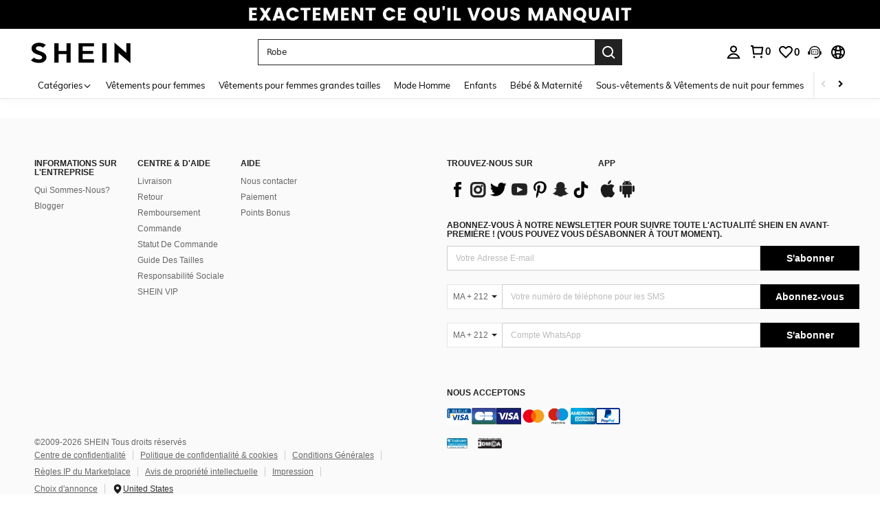

--- FILE ---
content_type: application/javascript
request_url: https://sc.ltwebstatic.com/she_dist/assets/39405-bd320e7095c1740d.js
body_size: 110593
content:
(self.webpackChunkSHEIN_W=self.webpackChunkSHEIN_W||[]).push([[39405],{23464:(e,t,n)=>{"use strict";n.r(t),n.d(t,{default:()=>c});var i=n(655975),o=n.n(i),r=n(687277),a=n.n(r)()(o());a.push([e.id,".bs-c-header-robot__wrap{display:inline-block;font-size:14px;line-height:1.15;position:relative;vertical-align:middle}[mir] .bs-c-header-robot__wrap{cursor:pointer}.bs-c-header-robot__wrap-dropdown{display:flex;min-width:236px;position:absolute;transition:transform .3s;white-space:nowrap;z-index:600}[mir] .bs-c-header-robot__wrap-dropdown{background:#fff;box-shadow:0 6px 6px 0 rgba(0,0,0,.08)}[mir=ltr] .bs-c-header-robot__wrap-dropdown{right:-26px}[mir=rtl] .bs-c-header-robot__wrap-dropdown{left:-26px}.bs-c-header-robot__btn{display:flex;flex-direction:row;gap:8px;position:relative}[mir] .bs-c-header-robot__btn{padding:12px}.bs-c-header-robot__btn-unread{display:inline-block;height:6px;vertical-align:middle;width:6px}[mir] .bs-c-header-robot__btn-unread{background:#fe3b30;border-radius:50%}.bs-c-header-robot__customer-subtitle{color:#000;font-size:14px;font-weight:700;line-height:24px}.bs-c-header-robot__customer-des{color:#767676;font-size:12px;line-height:17px}.bs-c-header-robot__unread{height:6px;position:absolute;top:-4px;width:6px}[mir] .bs-c-header-robot__unread{background:#fe3b30;border-radius:50%}[mir=ltr] .bs-c-header-robot__unread{right:0}[mir=rtl] .bs-c-header-robot__unread{left:0}.bsc-header-container{display:flex;flex-direction:column}","",{version:3,sources:["webpack://./node_modules/.pnpm/@shein-aidc+bs-header-robot-laptop@0.0.5-alpha.1_@babel+core@7.20.2_rollup@4.43.0_vite@5.4.19_vue@3.2.41/node_modules/@shein-aidc/bs-header-robot-laptop/dist/style.css"],names:[],mappings:"AACA,yBAKE,oBAAqB,CAJrB,cAAe,CACf,gBAAiB,CACjB,iBAAkB,CAClB,qBAEF,CAAC,+BACC,cACF,CACA,kCAME,YAAa,CAFb,eAAgB,CAHhB,iBAAkB,CAElB,wBAA0B,CAE1B,kBAAmB,CAHnB,WAKF,CACA,wCACE,eAAgB,CAChB,sCACF,CACA,4CACE,WACF,CACA,4CACE,UACF,CACA,wBACE,YAAa,CACb,kBAAmB,CACnB,OAAQ,CACR,iBACF,CACA,8BACE,YACF,CACA,+BAGE,oBAAqB,CADrB,UAAW,CAEX,qBAAsB,CAHtB,SAIF,CACA,qCACE,kBAAmB,CACnB,iBACF,CACA,sCAGE,UAAW,CAFX,cAAe,CACf,eAAgB,CAEhB,gBACF,CACA,iCAEE,aAAc,CADd,cAAe,CAEf,gBACF,CACA,2BAEE,UAAW,CACX,iBAAkB,CAClB,QAAS,CAHT,SAIF,CACA,iCACE,kBAAmB,CACnB,iBACF,CACA,qCACE,OACF,CACA,qCACE,MACF,CACA,sBACE,YAAa,CACb,qBACF",sourcesContent:["/* __hash__:f472ab7c052606d7d2e8c6f0fbd25f1079652c51d812d6e7b0479561d50107d6 */\n.bs-c-header-robot__wrap {\n  font-size: 14px;\n  line-height: 1.15;\n  position: relative;\n  vertical-align: middle;\n  display: inline-block;\n}[mir] .bs-c-header-robot__wrap {\n  cursor: pointer;\n}\n.bs-c-header-robot__wrap-dropdown {\n  position: absolute;\n  z-index: 600;\n  transition: transform 0.3s;\n  min-width: 236px;\n  white-space: nowrap;\n  display: flex;\n}\n[mir] .bs-c-header-robot__wrap-dropdown {\n  background: #fff;\n  box-shadow: 0 6px 6px 0 rgba(0, 0, 0, 0.08);\n}\n[mir=ltr] .bs-c-header-robot__wrap-dropdown {\n  right: -26px;\n}\n[mir=rtl] .bs-c-header-robot__wrap-dropdown {\n  left: -26px;\n}\n.bs-c-header-robot__btn {\n  display: flex;\n  flex-direction: row;\n  gap: 8px;\n  position: relative;\n}\n[mir] .bs-c-header-robot__btn {\n  padding: 12px;\n}\n.bs-c-header-robot__btn-unread {\n  width: 6px;\n  height: 6px;\n  display: inline-block;\n  vertical-align: middle;\n}\n[mir] .bs-c-header-robot__btn-unread {\n  background: #fe3b30;\n  border-radius: 50%;\n}\n.bs-c-header-robot__customer-subtitle {\n  font-size: 14px;\n  font-weight: 700;\n  color: #000;\n  line-height: 24px;\n}\n.bs-c-header-robot__customer-des {\n  font-size: 12px;\n  color: #767676;\n  line-height: 17px;\n}\n.bs-c-header-robot__unread {\n  width: 6px;\n  height: 6px;\n  position: absolute;\n  top: -4px;\n}\n[mir] .bs-c-header-robot__unread {\n  background: #fe3b30;\n  border-radius: 50%;\n}\n[mir=ltr] .bs-c-header-robot__unread {\n  right: 0;\n}\n[mir=rtl] .bs-c-header-robot__unread {\n  left: 0;\n}\n.bsc-header-container {\n  display: flex;\n  flex-direction: column;\n}\n"],sourceRoot:""}]);const c=a},25013:(e,t,n)=>{"use strict";n.d(t,{Io:()=>M});var i={};n.r(i),n.d(i,{getCurrencys:()=>l,getlangs:()=>c,setCurrency:()=>d,setlang:()=>s});var o=n(644503),r=(n(679610),n(111588)),a=n(274061);const c=async function(){return(await this.$schttp({url:"/user/language/list"})).data},s=async function(e){return(await this.$schttp({url:"/user/language/change",params:{new_lang:e}})).data},l=async function(){return(await this.$schttp({url:"/user/currency/list"})).data},d=async function(e){return(await this.$schttp({url:"/user/currency/change",params:{currency:e}})).data};var p=n(860582);function m({dataSource:e={},appConfigs:t}){return(0,p.J)({standard:i},e,t)}const u=(e,t)=>{const n=e.__vccOpts||e;for(const[e,i]of t)n[e]=i;return n},A={"data-v-4d906883":"",class:"sui-icon-common__wrap icon__container__preview__container",style:{"vertical-align":"middle",display:"inline-block","line-height":"0","font-size":"24px",color:"var(--top-nav-text-color, #666666)"}},b={style:{width:"auto",height:"1em"},width:"18",height:"18",viewBox:"0 0 18 18",fill:"none",xmlns:"http://www.w3.org/2000/svg"};const C=u({},[["render",function(e,t){return(0,a.openBlock)(),(0,a.createElementBlock)("span",A,[((0,a.openBlock)(),(0,a.createElementBlock)("svg",b,t[0]||(t[0]=[(0,a.createElementVNode)("path",{"fill-rule":"evenodd","clip-rule":"evenodd",d:"M9 1.5C13.1421 1.5 16.5 4.85786 16.5 9C16.5 13.1421 13.1421 16.5 9 16.5C4.85786 16.5 1.5 13.1421 1.5 9C1.5 4.85786 4.85786 1.5 9 1.5ZM10.7711 6.22322C10.1982 6.36017 9.60467 6.43108 9 6.43108C8.39519 6.43108 7.80166 6.36009 7.22893 6.22317C7.44981 5.06656 7.81555 3.98763 8.30687 3.0396C8.53429 3.01344 8.76557 3 9 3C9.23443 3 9.46571 3.01344 9.69313 3.0396C10.1845 3.98765 10.5502 5.06659 10.7711 6.22322ZM4.54249 4.98363C5.0682 4.40056 5.70668 3.92115 6.42356 3.57978C6.16259 4.25917 5.9531 4.97789 5.79876 5.72469C5.35811 5.51929 4.93753 5.2713 4.54249 4.98363ZM13.4574 4.98356C13.0622 5.27139 12.6416 5.51936 12.2012 5.72467C12.0469 4.97788 11.8374 4.25916 11.5764 3.57978C12.2933 3.92114 12.9317 4.40052 13.4574 4.98356ZM9 8.0833C9.67511 8.0833 10.339 8.0093 10.9822 7.86612C11.0044 8.1904 11.0157 8.51845 11.0157 8.84927C11.0157 9.33251 10.9916 9.80976 10.9446 10.2779C10.3131 10.1401 9.66196 10.069 9 10.069C8.33786 10.069 7.68668 10.1402 7.05536 10.2779C7.00837 9.80979 6.98428 9.33253 6.98428 8.84927C6.98428 8.51844 6.99557 8.19037 7.01777 7.86608C7.66081 8.00923 8.32471 8.0833 9 8.0833ZM12.5157 8.84927C12.5157 9.4858 12.4778 10.1141 12.404 10.7284C13.08 11.0016 13.7215 11.3563 14.3155 11.7858C14.7526 10.9533 15 10.0055 15 9C15 8.03883 14.774 7.13045 14.3722 6.3251C13.7759 6.76331 13.1307 7.1256 12.45 7.40512C12.4935 7.88003 12.5157 8.36226 12.5157 8.84927ZM9 11.569C9.58418 11.569 10.1579 11.6352 10.7128 11.7631C10.4601 12.9426 10.0553 14.0338 9.52041 14.9777C9.3489 14.9925 9.17533 15 9 15C8.82467 15 8.6511 14.9925 8.47959 14.9777C7.9447 14.0338 7.53989 12.9426 7.28725 11.7632C7.84191 11.6352 8.41569 11.569 9 11.569ZM12.1418 12.248C11.9637 13.0328 11.7242 13.7842 11.4277 14.4885C12.2051 14.1442 12.8956 13.6395 13.4574 13.0165C13.0444 12.7157 12.6038 12.4585 12.1418 12.248ZM5.54996 7.40511C4.86889 7.12545 4.22366 6.76309 3.62774 6.32518C3.22599 7.13051 3 8.03886 3 9C3 10.0055 3.24734 10.9533 3.68451 11.7857C4.27805 11.3566 4.91961 11.0018 5.59604 10.7284C5.52217 10.1141 5.48428 9.48581 5.48428 8.84927C5.48428 8.36225 5.50645 7.88003 5.54996 7.40511ZM5.85821 12.248C5.39592 12.4586 4.95527 12.7158 4.54252 13.0164C5.1043 13.6395 5.79486 14.1442 6.57227 14.4885C6.27581 13.7842 6.03626 13.0328 5.85821 12.248Z",fill:"currentColor"},null,-1)])))])}],["__file","/builds/PRitxt6n/0/npmjs/shein-aidc/busniness-lib/packages/bs/swich-lang-currency/laptop/src/icons/Swich.vue"]]);var h=n(887181),g=n(779056),_=n(183325),f=n(762635),v=n(522185),x=n(426263),w=n(157779),y=n(93040);const B={"click_bublle_language.comp_swich-lang-currency":({extraData:e})=>(0,o.A)({},e),"click_popup_country_change.comp_swich-lang-currency":({extraData:e})=>(0,o.A)((0,o.A)({},e),{},{$options:{send_beacon:!0}}),"click_change_site_language.comp_swich-lang-currency":({extraData:e})=>(0,o.A)((0,o.A)({},e),{},{$options:{send_beacon:!0}})};var k=n(952518);const E={"aria-label":"Currency","aria-expanded":"false","aria-controls":"currency-switch",role:"listbox"},S={class:"bs-c-swich__wrap-icon j-earth-icon"},F={key:0,id:"currency-switch",class:"bs-c-swich__wrap-dropdown bsc-header-dropdown"},D={class:"bs-c-swich__dropdown-hd"},I={class:"bs-c-swich__currency-list"},N={key:0,class:"bs-c-swich__dropdown-hd bs-c-swich__dropdown-langguage"},T={key:1,class:"bs-c-swich__lang-list"},P=["onClick"];const M=u((0,a.defineComponent)({__name:"swich-lang-currency",props:{fsData:{type:null,required:!1},dataSource:{type:Object,required:!1},analysisSource:{type:Object,required:!1}},setup(e,{expose:t}){t();const n=(0,r._t)(),i=e,c=m({appConfigs:n,dataSource:i.dataSource}),s=(0,a.ref)(!1),l=(0,a.ref)(""),d=(0,a.ref)(n.$envs.currency),p=(0,a.ref)([]),u=(0,a.ref)([]),A=(0,a.ref)(n.$envs.siteUID),b=(0,a.ref)(n.$envs.lang),E=(0,a.ref)(n.$language),S=n.$utils.replaceCurrencySymbols;(0,a.onBeforeMount)((async()=>{var e,t;const[i,o]=await Promise.all([c.getlangs(),c.getCurrencys()]);p.value=(null==(e=null==i?void 0:i.info)?void 0:e.language_list)||[],u.value=(null==(t=null==o?void 0:o.info)?void 0:t.currency_infos)||[];const r=p.value.find((e=>e.web_lang==n.$envs.lang))||{};l.value=(null==r?void 0:r.web_lang)||""}));const F=e=>{(0,_.x)({keys:["addressbook","addressbook-post","campaignsDynamicData","cartDynamicData","dynamicData","homePageDynamicData","payDynamicData","pcCheckoutHtml","pcMeHtml"]}),location.href=`${location.pathname}?${(0,f.r)({queryObj:e})}`},D=(I=i.analysisSource,(0,k.q)(B,I));var I;const{vTap:N,triggerNotice:T}=D;(0,a.provide)("analysisInstance",D);const P={appConfigs:n,props:i,apis:c,isShowPop:s,default_language:l,default_currency:d,language_list:p,currency_infos:u,siteUid:A,lang:b,language:E,replaceCurrencySymbols:S,reloadPage:F,changeLanguage:async e=>{if("0"==(await c.setlang(e)).code){const e=(0,v.J)((0,x.b)(location.href))||{};let t=(0,o.A)((0,o.A)({},e),{_t:Date.now()});"0"!=(null==t?void 0:t.lang)&&p.value.some((e=>e.web_lang==t.lang))&&(t.lang="0"),F(t)}},changeCurrency:async e=>{if(e.value==n.$envs.currency)return;if("0"==(await c.setCurrency(e.value)).code){const e=2592e3;(0,w.setLocalStorage)({key:"manualChangeCurrency",value:1,expire:1e3*e});const t=(0,v.J)(location.search);delete t.currency,t._t=Date.now(),F(t)}},toInternational:()=>{(0,y.T)({key:`jump_to_${A.value}`,value:"0",end:86400,curMainDomain:!0}),window.location.href=`https://www.shein.com?is_manual_change_site=0&is_from_origin_btn=0&ref=${A.value}&ret=www&from_country=${A.value}`},mouseEnter:()=>{s.value=!0,T({id:"click_bublle_language.comp_swich-lang-currency"})},analysisInstance:D,vTap:N,triggerNotice:T,SwichIcon:C,get SSelect(){return h.G},get SSelectOption(){return g.SSelectOption}};return Object.defineProperty(P,"__isScriptSetup",{enumerable:!1,value:!0}),P}}),[["render",function(e,t,n,i,o,r){var c,s;return(0,a.openBlock)(),(0,a.createElementBlock)("div",{class:"bs-c-swich__wrap",onMouseenter:i.mouseEnter,onMouseleave:t[1]||(t[1]=e=>i.isShowPop=!1)},[(0,a.createElementVNode)("div",E,[(0,a.createElementVNode)("span",S,[(0,a.createVNode)(i.SwichIcon)]),t[2]||(t[2]=(0,a.createElementVNode)("div",{class:"j-switch-language-guide bs-c-swich__wrap-guide"},null,-1))]),i.isShowPop?((0,a.openBlock)(),(0,a.createElementBlock)("div",F,[(0,a.createCommentVNode)(" 币种切换 "),(0,a.createElementVNode)("div",D,(0,a.toDisplayString)(null==(c=i.language.BSwichLangCurrency)?void 0:c.Currency),1),(0,a.createElementVNode)("div",I,[i.currency_infos.length?(0,a.withDirectives)(((0,a.openBlock)(),(0,a.createBlock)(i.SSelect,{key:0,modelValue:i.default_currency,"onUpdate:modelValue":t[0]||(t[0]=e=>i.default_currency=e),onChange:i.changeCurrency},{default:(0,a.withCtx)((()=>[((0,a.openBlock)(!0),(0,a.createElementBlock)(a.Fragment,null,(0,a.renderList)(i.currency_infos,(e=>((0,a.openBlock)(),(0,a.createBlock)(i.SSelectOption,{key:e.code,value:e.code,label:`${e.code} / ${i.replaceCurrencySymbols(e.symbol_left)}${i.replaceCurrencySymbols(e.symbol_right)}`},null,8,["value","label"])))),128))])),_:1},8,["modelValue"])),[[i.vTap,{id:"click_popup_country_change.comp_swich-lang-currency"}]]):(0,a.createCommentVNode)("v-if",!0)]),(0,a.createCommentVNode)(" 语种切换 "),i.language_list.length>0?((0,a.openBlock)(),(0,a.createElementBlock)("div",N,(0,a.toDisplayString)(null==(s=i.language.BSwichLangCurrency)?void 0:s.Language),1)):(0,a.createCommentVNode)("v-if",!0),i.language_list.length>0?((0,a.openBlock)(),(0,a.createElementBlock)("div",T,[((0,a.openBlock)(!0),(0,a.createElementBlock)(a.Fragment,null,(0,a.renderList)(i.language_list,((e,t)=>(0,a.withDirectives)(((0,a.openBlock)(),(0,a.createElementBlock)("div",{key:t,class:(0,a.normalizeClass)(["bs-c-swich__lang-item",{"bs-c-swich__lang-selected":e.web_lang==i.default_language}]),onClick:t=>i.changeLanguage(e.web_lang)},[(0,a.createTextVNode)((0,a.toDisplayString)(e.title),1)],10,P)),[[i.vTap,{id:"click_change_site_language.comp_swich-lang-currency",data:{language:e.web_lang}}]]))),128))])):(0,a.createCommentVNode)("v-if",!0),(0,a.createCommentVNode)(" 跳转到国际站 "),["www","hk"].includes(i.siteUid)?(0,a.createCommentVNode)("v-if",!0):((0,a.openBlock)(),(0,a.createElementBlock)("a",{key:2,href:"javascript:;",class:"bs-c-swich__global-international",onClick:i.toInternational},(0,a.toDisplayString)("tw"==i.lang?"國際站":"International Site"),1))])):(0,a.createCommentVNode)("v-if",!0)],32)}],["__file","/builds/PRitxt6n/0/npmjs/shein-aidc/busniness-lib/packages/bs/swich-lang-currency/laptop/src/swich-lang-currency.vue"]])},41140:(e,t,n)=>{"use strict";n.r(t),n.d(t,{default:()=>c});var i=n(655975),o=n.n(i),r=n(687277),a=n.n(r)()(o());a.push([e.id,'.top-policy__container{display:flex;height:100%;justify-content:center}.top-policy__container .top-policy__item{align-items:center;color:#4b0303;display:flex;font-size:14px;font-style:normal;font-weight:700;height:100%;position:relative;white-space:nowrap}[mir] .top-policy__container .top-policy__item{padding:0 60px}.top-policy__container .top-policy__item_line:not(:last-child):after{content:"";height:17px;position:absolute;top:50%;width:.5px}[mir] .top-policy__container .top-policy__item_line:not(:last-child):after{background-color:#bbb;background-color:var(---sui_color_gray_light2,#bbb);transform:translateY(-50%)}[mir=ltr] .top-policy__container .top-policy__item_line:not(:last-child):after{right:0}[mir=rtl] .top-policy__container .top-policy__item_line:not(:last-child):after{left:0}[mir=ltr] .top-policy__container .top-policy__item_icon{margin-right:8px}[mir=rtl] .top-policy__container .top-policy__item_icon{margin-left:8px}.top-policy__container .top-policy__item_subtitle{color:rgba(75,3,3,.8);font-weight:400}[mir=ltr] .top-policy__container .top-policy__item_subtitle{margin-left:8px}[mir=rtl] .top-policy__container .top-policy__item_subtitle{margin-right:8px}.top-policy__container .top-policy__item_subtitle,.top-policy__container .top-policy__item_title{overflow:hidden;text-overflow:ellipsis;white-space:nowrap}.top-policy__container .top-policy__item_0{justify-content:flex-end}.top-policy__container_1 .top-policy__item{width:100%}.top-policy__container_1 .top-policy__item_0{justify-content:center}.top-policy__container_2:not(.top-policy__container_3) .top-policy__item{width:50%}.top-policy__container_3 .top-policy__item_1{max-width:33.33%}.top-policy__container_3 .top-policy__item_0,.top-policy__container_3 .top-policy__item_2,.top-policy__container_3 .top-policy__swiper{flex-grow:1;flex-shrink:1;width:33.33%}.top-policy__container_2.top-policy__container_3 .top-policy__swiper{height:100%}[mir] .top-policy__container_2.top-policy__container_3 .top-policy__swiper{margin:0}.top-policy__container_2.top-policy__container_3 .top-policy__swiper .top-policy__item{max-width:none;width:100%}.bsc-top-policys__container{position:relative;z-index:701}[mir] .bsc-top-policys__container{cursor:default}.bsc-top-policys__container .config-wrap{box-sizing:content-box;height:40px;overflow:hidden;transition:transform .3s;width:100%}[mir] .bsc-top-policys__container .config-wrap{background-color:#fcf5e6;cursor:pointer}.bsc-top-policys__container [tabindex="0"]{outline:0}',"",{version:3,sources:["webpack://./node_modules/.pnpm/@shein-aidc+bs-top-policy-laptop@0.1.1-alpha.13_@babel+core@7.20.2_rollup@4.43.0_vite@5.4.19_vue@3.2.41/node_modules/@shein-aidc/bs-top-policy-laptop/dist/style.css"],names:[],mappings:"AACA,uBAEE,YAAa,CADb,WAAY,CAEZ,sBACF,CACA,yCAIE,kBAAmB,CACnB,aAAc,CAFd,YAAa,CAGb,cAAe,CACf,iBAAkB,CAClB,eAAgB,CANhB,WAAY,CADZ,iBAAkB,CAQlB,kBACF,CACA,+CACE,cACF,CACA,qEACE,UAAW,CAIX,WAAY,CAHZ,iBAAkB,CAClB,OAAQ,CACR,UAEF,CACA,2EACE,qBAAqD,CAArD,mDAAqD,CACrD,0BACF,CACA,+EACE,OACF,CACA,+EACE,MACF,CACA,wDACE,gBACF,CACA,wDACE,eACF,CACA,kDACE,qBAA0B,CAC1B,eACF,CACA,4DACE,eACF,CACA,4DACE,gBACF,CACA,iGAGE,eAAgB,CAChB,sBAAuB,CAFvB,kBAGF,CACA,2CACE,wBACF,CACA,2CACE,UACF,CACA,6CACE,sBACF,CACA,yEACE,SACF,CACA,6CACE,gBACF,CACA,uIAIE,WAAY,CACZ,aAAc,CAFd,YAGF,CACA,qEACE,WACF,CACA,2EACE,QACF,CACA,uFAEE,cAAgB,CADhB,UAEF,CACA,4BACE,iBAAkB,CAClB,WACF,CAAC,kCACC,cACF,CACA,yCAKE,sBAAuB,CAHvB,WAAY,CAEZ,eAAgB,CADhB,wBAA0B,CAF1B,UAKF,CACA,+CAEE,wBAAyB,CADzB,cAEF,CACA,2CACE,SACF",sourcesContent:["/* __hash__:7963bfdc164dcc497234578f714c64aa6899b0e8d37eeb41c19e94fd2e7efa9e */\n.top-policy__container {\n  height: 100%;\n  display: flex;\n  justify-content: center;\n}\n.top-policy__container .top-policy__item {\n  position: relative;\n  height: 100%;\n  display: flex;\n  align-items: center;\n  color: #4b0303;\n  font-size: 14px;\n  font-style: normal;\n  font-weight: 700;\n  white-space: nowrap;\n}\n[mir] .top-policy__container .top-policy__item {\n  padding: 0 60px;\n}\n.top-policy__container .top-policy__item_line:not(:last-child)::after {\n  content: '';\n  position: absolute;\n  top: 50%;\n  width: 0.5px;\n  height: 17px;\n}\n[mir] .top-policy__container .top-policy__item_line:not(:last-child)::after {\n  background-color: var(---sui_color_gray_light2, #bbb);\n  transform: translateY(-50%);\n}\n[mir=ltr] .top-policy__container .top-policy__item_line:not(:last-child)::after {\n  right: 0;\n}\n[mir=rtl] .top-policy__container .top-policy__item_line:not(:last-child)::after {\n  left: 0;\n}\n[mir=ltr] .top-policy__container .top-policy__item_icon {\n  margin-right: 8px;\n}\n[mir=rtl] .top-policy__container .top-policy__item_icon {\n  margin-left: 8px;\n}\n.top-policy__container .top-policy__item_subtitle {\n  color: rgba(75, 3, 3, 0.8);\n  font-weight: 400;\n}\n[mir=ltr] .top-policy__container .top-policy__item_subtitle {\n  margin-left: 8px;\n}\n[mir=rtl] .top-policy__container .top-policy__item_subtitle {\n  margin-right: 8px;\n}\n.top-policy__container .top-policy__item_title,\n.top-policy__container .top-policy__item_subtitle {\n  white-space: nowrap;\n  overflow: hidden;\n  text-overflow: ellipsis;\n}\n.top-policy__container .top-policy__item_0 {\n  justify-content: flex-end;\n}\n.top-policy__container_1 .top-policy__item {\n  width: calc(100%);\n}\n.top-policy__container_1 .top-policy__item_0 {\n  justify-content: center;\n}\n.top-policy__container_2:not(.top-policy__container_3) .top-policy__item {\n  width: calc(50%);\n}\n.top-policy__container_3 .top-policy__item_1 {\n  max-width: 33.33%;\n}\n.top-policy__container_3 .top-policy__item_0,\n.top-policy__container_3 .top-policy__item_2,\n.top-policy__container_3 .top-policy__swiper {\n  width: 33.33%;\n  flex-grow: 1;\n  flex-shrink: 1;\n}\n.top-policy__container_2.top-policy__container_3 .top-policy__swiper {\n  height: 100%;\n}\n[mir] .top-policy__container_2.top-policy__container_3 .top-policy__swiper {\n  margin: 0;\n}\n.top-policy__container_2.top-policy__container_3 .top-policy__swiper .top-policy__item {\n  width: 100%;\n  max-width: unset;\n}\n.bsc-top-policys__container {\n  position: relative;\n  z-index: 701;\n}[mir] .bsc-top-policys__container {\n  cursor: default;\n}\n.bsc-top-policys__container .config-wrap {\n  width: 100%;\n  height: 40px;\n  transition: transform 0.3s;\n  overflow: hidden;\n  box-sizing: content-box;\n}\n[mir] .bsc-top-policys__container .config-wrap {\n  cursor: pointer;\n  background-color: #fcf5e6;\n}\n.bsc-top-policys__container [tabindex='0'] {\n  outline: 0;\n}\n"],sourceRoot:""}]);const c=a},57678:(e,t,n)=>{var i=n(650279);i.__esModule&&(i=i.default),"string"==typeof i&&(i=[[e.id,i,""]]),i.locals&&(e.exports=i.locals);(0,n(474424).A)("7835d5ec",i,!0,{})},85833:(e,t,n)=>{"use strict";n.r(t),n.d(t,{default:()=>c});var i=n(655975),o=n.n(i),r=n(687277),a=n.n(r)()(o());a.push([e.id,'.bsc-mini-cart-loading{align-items:center;display:flex;flex-direction:column;height:100%;justify-content:center;width:100%}[mir] .bsc-mini-cart-loading{background:#fff}.bsc-mini-cart-loading .la-ball-pulse{font-size:0;line-height:137px}[mir=ltr] .bsc-mini-cart-loading .la-ball-pulse>div:first-child,[mir=rtl] .bsc-mini-cart-loading .la-ball-pulse>div:first-child{animation-delay:-.2s}[mir=ltr] .bsc-mini-cart-loading .la-ball-pulse>div:nth-child(2),[mir=rtl] .bsc-mini-cart-loading .la-ball-pulse>div:nth-child(2){animation-delay:-.1s}[mir=ltr] .bsc-mini-cart-loading .la-ball-pulse>div:nth-child(3),[mir=rtl] .bsc-mini-cart-loading .la-ball-pulse>div:nth-child(3){animation-delay:0s}@keyframes ball-pulse{0%,60%,to{opacity:1;transform:scale(1)}30%{opacity:.1;transform:scale(.01)}}.bsc-mini-cart-loading .la-ball-pulse>div{display:inline-block;height:8px;vertical-align:middle;width:8px}[mir] .bsc-mini-cart-loading .la-ball-pulse>div{background-color:#000;border-radius:50%;margin:0 2px}[mir=ltr] .bsc-mini-cart-loading .la-ball-pulse>div,[mir=rtl] .bsc-mini-cart-loading .la-ball-pulse>div{animation:ball-pulse 1s ease infinite}.bsc-mini-cart-loading .la-ball-pulse-2x div{height:16px;width:16px}[mir] .bsc-mini-cart-loading .la-ball-pulse-2x div{margin:0 4px}.bsc-mini-cart-empty{align-items:center;display:flex;flex-direction:column;min-height:160px;width:100%}[mir] .bsc-mini-cart-empty{background:#fff;padding:10px 20px 30px}.bsc-mini-cart-empty .bsc-mini-cart-empty__icon{height:64px;-o-object-fit:contain;object-fit:contain;width:64px}.bsc-mini-cart-empty .bsc-mini-cart-empty__content,.bsc-mini-cart-empty .bsc-mini-cart-empty__title{color:#666}[mir] .bsc-mini-cart-empty .bsc-mini-cart-empty__content,[mir] .bsc-mini-cart-empty .bsc-mini-cart-empty__title{margin-top:20px;text-align:center}.bsc-mini-cart-empty .bsc-mini-cart-empty__content a,.bsc-mini-cart-empty .bsc-mini-cart-empty__title a{color:#333;text-decoration:underline}[mir] .bsc-mini-cart-empty .bsc-mini-cart-empty__content a,[mir] .bsc-mini-cart-empty .bsc-mini-cart-empty__title a{cursor:pointer}.bsc-mini-cart-count-down__activity-tips{color:#222}.bsc-mini-cart-count-down{color:#c44a01;font-size:12px;font-weight:400}[mir] .bsc-mini-cart-count-down{margin-top:6px}.bsc-mini-cart-count-down .bsc-mini-cart-count-down__content{color:#c44a01;direction:ltr;display:inline-block;font-weight:400}.bsc-mini-cart-count-down .bsc-mini-cart-count-down__content span{color:#c44a01;display:inline;font-weight:400}.bsc-mini-cart-count-down.bsc-mini-cart-count-down_promotion .bsc-mini-cart-count-down__content,.bsc-mini-cart-count-down.bsc-mini-cart-count-down_promotion .bsc-mini-cart-count-down__content span{color:#222}[mir] .bsc-mini-cart-count-down.bsc-mini-cart-count-down_promotion .bsc-mini-cart-count-down__content span{background:#fff;padding:1px 2px}.bsc-mini-cart-count-down.bsc-mini-cart-count-down_active .bsc-mini-cart-count-down__content,.bsc-mini-cart-count-down.bsc-mini-cart-count-down_active .bsc-mini-cart-count-down__content span{font-weight:700}.bsc-mini-cart-fixed-time{color:#000;color:var(--fixed-time-color,#000);display:inline-block;font-size:12px;font-size:var(--fixed-time-font-size,12px);height:16px;height:var(--fixed-time-height,16px);line-height:16px;line-height:var(--fixed-time-height,16px);width:-webkit-fit-content;width:-moz-fit-content;width:fit-content}[mir] .bsc-mini-cart-fixed-time{margin-top:4px;margin-top:var(--fixed-time-margin-top,4px)}.bsc-mini-cart-fixed-time.is-block{display:block}.bsc-mini-cart-fixed-time.text-overflow>span{display:-webkit-box;overflow:hidden;text-overflow:ellipsis;white-space:normal;-webkit-line-clamp:1;-webkit-box-orient:vertical}[mir] .bsc-mini-cart-fixed-time.text-overflow>span{background-color:#fff;background-color:var(--fixed-time-bg-color,#fff);padding:0 2px;padding:var(--fixed-time-padding,0 2px)}.bsc-mini-cart-time-info{width:-webkit-fit-content;width:-moz-fit-content;width:fit-content}.bsc-mini-cart-time-info__text{color:#222;color:var(--time-info-color,#222);display:-webkit-box;font-size:13px;font-size:var(--time-info-font-size,13px);line-height:normal;line-height:var(--time-info-height,normal);overflow:hidden;text-overflow:ellipsis;white-space:normal;word-break:break-all;-webkit-line-clamp:1;-webkit-box-orient:vertical}[mir] .bsc-mini-cart-time-info__text{background-color:transparent;background-color:var(--time-info-bg-color,transparent);margin:6px 0 0;margin:var(--time-info-margin,6px 0 0 0)}.bsc-mini-cart-full-coupon{align-items:center;color:#222;display:flex}[mir] .bsc-mini-cart-full-coupon{background-color:#fff6f3;padding:10px}[mir=ltr] .bsc-mini-cart-full-coupon .bsc-mini-cart-full-coupon__icon{margin-right:8px}[mir=rtl] .bsc-mini-cart-full-coupon .bsc-mini-cart-full-coupon__icon{margin-left:8px}.bsc-mini-cart-full-coupon .bsc-mini-cart-full-coupon__content{overflow:hidden;width:100%}.bsc-mini-cart-full-coupon .bsc-mini-cart-full-coupon__tips{font-size:13px;overflow:hidden;text-overflow:ellipsis;white-space:nowrap}.bsc-mini-cart-full-coupon .bsc-mini-cart-full-coupon__process{height:3px;width:100%}[mir] .bsc-mini-cart-full-coupon .bsc-mini-cart-full-coupon__process{background-color:#bbb;border-radius:2px;margin-top:4px}.bsc-mini-cart-full-coupon .bsc-mini-cart-full-coupon__process-inner{height:100%;transition:width .5s linear}[mir] .bsc-mini-cart-full-coupon .bsc-mini-cart-full-coupon__process-inner{background-color:#222;border-radius:2px}.bsc-mini-cart-full-promotions_hide-more>div:not(:first-child):not(.bsc-mini-cart-full-promotions__more){display:none}.bsc-mini-cart-full-promotion-cell{align-items:center;color:#222;display:flex;justify-content:space-between;line-height:14px}[mir] .bsc-mini-cart-full-promotion-cell{background:#fff6f3;cursor:pointer;padding:10px}.bsc-mini-cart-full-promotion-cell .bsc-mini-cart-full-promotion-cell__content{align-items:center;display:flex;justify-content:space-between;line-height:normal;width:100%}.bsc-mini-cart-full-promotion-cell .bsc-mini-cart-full-promotion-cell__title{display:-webkit-box;flex:1;overflow:hidden;-webkit-line-clamp:2;-webkit-box-orient:vertical;word-break:break-all}[mir=ltr] .bsc-mini-cart-full-promotion-cell .bsc-mini-cart-full-promotion-cell__title{padding-right:10px}[mir=rtl] .bsc-mini-cart-full-promotion-cell .bsc-mini-cart-full-promotion-cell__title{padding-left:10px}.bsc-mini-cart-full-promotion-cell .bsc-mini-cart-full-promotion-cell__title em{color:#c44a01}.bsc-mini-cart-full-promotion-cell .bsc-mini-cart-full-promotion-cell__title .bsc-mini-cart-full-promotion-cell__title-tag{color:#fff;display:inline-block;font-size:10px;line-height:14px;max-width:86px;overflow:hidden;text-overflow:ellipsis;vertical-align:text-bottom;white-space:nowrap}[mir] .bsc-mini-cart-full-promotion-cell .bsc-mini-cart-full-promotion-cell__title .bsc-mini-cart-full-promotion-cell__title-tag{border-radius:2px;padding:0 4px}[mir=ltr] .bsc-mini-cart-full-promotion-cell .bsc-mini-cart-full-promotion-cell__title .bsc-mini-cart-full-promotion-cell__title-tag{background:linear-gradient(93deg,#ff858f -10.15%,#ff6a76 -10.14%,#ff3351 33.79%,#ff3351 75.48%,#ef2649 113.06%),linear-gradient(90deg,#ff858f,#ff3351),linear-gradient(57deg,#ff63c2 -35.79%,#ff4142 41.52%,#fffc33 108.14%);margin-right:4px}[mir=rtl] .bsc-mini-cart-full-promotion-cell .bsc-mini-cart-full-promotion-cell__title .bsc-mini-cart-full-promotion-cell__title-tag{background:linear-gradient(-93deg,#ff858f -10.15%,#ff6a76 -10.14%,#ff3351 33.79%,#ff3351 75.48%,#ef2649 113.06%),linear-gradient(-90deg,#ff858f,#ff3351),linear-gradient(-57deg,#ff63c2 -35.79%,#ff4142 41.52%,#fffc33 108.14%);margin-left:4px}.bsc-mini-cart-full-promotion-cell .bsc-mini-cart-full-promotion-cell__process{height:3px;width:100%}[mir] .bsc-mini-cart-full-promotion-cell .bsc-mini-cart-full-promotion-cell__process{background-color:#bbb;border-radius:2px;margin-top:4px}.bsc-mini-cart-full-promotion-cell .bsc-mini-cart-full-promotion-cell__process-inner{height:3px;transition:width .5s linear}[mir] .bsc-mini-cart-full-promotion-cell .bsc-mini-cart-full-promotion-cell__process-inner{background-color:#222;border-radius:2px}.bsc-mini-cart-full-promotions__more{display:flex;justify-content:center}[mir] .bsc-mini-cart-full-promotions__more{margin-top:10px}.bsc-mini-cart-full-promotions__more .bsc-mini-cart-full-promotions__more-content{align-items:center;display:flex;gap:2px;justify-content:center}[mir] .bsc-mini-cart-full-promotions__more .bsc-mini-cart-full-promotions__more-content{background:#f2f2f2;border-radius:12px;cursor:pointer;padding:4px 8px}.bsc-mini-cart-full-promotions__more .bsc-mini-cart-full-promotions__more-content span{color:#fa6338}[mir] .bsc-mini-cart-full-promotion-item{border-bottom:none;margin:10px 20px 0}[mir] .bsc-mini-cart-full-promotion-item+.bsc-mini-cart-full-promotion-item{margin-top:5px}[mir] .bsc-mini-cart-mall-header{background:#fff;margin-top:10px;padding-bottom:10px}[mir] .bsc-mini-cart-mall-header:first-child{margin-top:0}.bsc-mini-cart-mall-header .bsc-mini-cart-mall-header__content{color:#222;display:flex;font-family:Arial-Black,Arial;font-size:16px;font-weight:900;height:37px;line-height:37px;overflow:hidden}[mir] .bsc-mini-cart-mall-header .bsc-mini-cart-mall-header__content{background-image:url(https://img.ltwebstatic.com/images3_ccc/2024/09/25/61/1727231181e6513d89edc63eaa109fe6c4fdb2d9d1.png);background-size:cover;padding:0 20px}.bsc-mini-cart-mall-header .bsc-mini-cart-mall-header__content .bsc-mini-cart-mall-header__title-text{max-width:322px;overflow:hidden;text-overflow:ellipsis;white-space:normal}[mir=ltr] .bsc-mini-cart-mall-header .bsc-mini-cart-mall-header__content .bsc-mini-cart-mall-header__title-text{margin-right:4px}[mir=rtl] .bsc-mini-cart-mall-header .bsc-mini-cart-mall-header__content .bsc-mini-cart-mall-header__title-text{margin-left:4px}.bsc-mini-cart-mall-header .bsc-mini-cart-mall-header__title{align-items:center;display:flex;flex:1;overflow:hidden}.bsc-mini-cart-mall-header .bsc-mini-cart-mall-header__title .bsc-mini-cart-mall-header__title-tag{flex:1;min-width:20px;position:relative;top:2px}.bsc-mini-cart-mall-header .bsc-mini-cart-mall-header__shipping{color:#222;font-size:12px;font-weight:400;word-break:break-word}[mir] .bsc-mini-cart-mall-header .bsc-mini-cart-mall-header__shipping{background:#f5fcfb;padding:10px}[mir] .bsc-mini-cart-mall-header .bsc-mini-cart-full-promotion-item{border-bottom:none;margin:10px 20px 0}[mir] .bsc-mini-cart-mall-header .bsc-mini-cart-full-promotion-item+.bsc-mini-cart-full-promotion-item{margin-top:5px}.bsc-mini-cart-mall-header .bsc-mini-cart-mall-header__shipping-tip strong,.header-tag{color:#198055}.header-tag{align-items:center;color:var(--text-color,#198055);display:inline-flex;font-size:10px;font-style:normal;font-style:var(--font-style,normal);font-weight:400;height:16px;max-width:100%;opacity:1;opacity:var(--mask-opacity,1);overflow:hidden;vertical-align:middle}[mir] .header-tag{background:#ecfcf3;background:var(--bg-color,#ecfcf3);border-radius:0;border-radius:var(--border-radius,0);padding:0;padding:0 var(--padding-left-and-right,0)}[mir=ltr] .header-tag{margin-right:4px}[mir=rtl] .header-tag{margin-left:4px}.header-tag__content{align-items:center;display:inline-flex;flex-shrink:0;max-width:110px}.header-tag__text{flex-shrink:1;overflow:hidden;text-overflow:ellipsis;white-space:nowrap}.header-tag__icon{flex-shrink:0;height:12px;width:12px}[mir=ltr] .header-tag__icon{margin-right:2px}[mir=rtl] .header-tag__icon{margin-left:2px}.bsc-mini-cart-store-header{align-items:center;display:flex;font-weight:700;line-height:100%;white-space:nowrap}[mir] .bsc-mini-cart-store-header{background:#fff;cursor:pointer;padding:1px 20px 10px}[mir] .bsc-mini-cart-store-header:first-child{padding-top:20px}.bsc-mini-cart-store-header .bsc-mini-cart-store-header__right{align-items:center;color:#222;display:flex;flex-grow:0;overflow:hidden}.bsc-mini-cart-store-header .bsc-mini-cart-store-header__right .bsc-mini-cart-store-header__title{font-size:12px;line-height:100%;overflow:hidden;text-overflow:ellipsis;white-space:nowrap}[mir] .bsc-mini-cart-store-header .bsc-mini-cart-store-header__right .bsc-mini-cart-store-header__title{padding:0 4px}.bsc-mini-cart-store-header .bsc-mini-cart-store-header__right .bsc-mini-cart-store-header__logo{height:16px;-o-object-fit:contain;object-fit:contain;width:16px}.bsc-mini-cart-store-header .bsc-mini-cart-store-header__right .bsc-mini-cart-store-header__trend-icon{height:14px;width:44px}.bsc-mini-cart-promotion-header{align-items:center;display:flex;position:relative;width:100%}[mir] .bsc-mini-cart-promotion-header{background:#fff;padding:20px 20px 0}[mir=ltr] .bsc-mini-cart-promotion-header{text-align:left}[mir=rtl] .bsc-mini-cart-promotion-header{text-align:right}.bsc-mini-cart-promotion-header .bsc-mini-cart-promotion-header__banner,.bsc-mini-cart-promotion-header .bsc-mini-cart-promotion-header__content{flex:1}[mir] .bsc-mini-cart-promotion-header .bsc-mini-cart-promotion-header__banner,[mir] .bsc-mini-cart-promotion-header .bsc-mini-cart-promotion-header__content{background:#fff6f3;padding:10px}.bsc-mini-cart-promotion-header .bsc-mini-cart-promotion-header__banner .bsc-mini-cart-promotion-header__title,.bsc-mini-cart-promotion-header .bsc-mini-cart-promotion-header__content .bsc-mini-cart-promotion-header__title{color:#222}.bsc-mini-cart-promotion-header .bsc-mini-cart-promotion-header__banner .bsc-mini-cart-promotion-header__title-action,.bsc-mini-cart-promotion-header .bsc-mini-cart-promotion-header__content .bsc-mini-cart-promotion-header__title-action{color:#222;font-weight:700;position:static;text-decoration:none;top:2px;white-space:nowrap}[mir] .bsc-mini-cart-promotion-header .bsc-mini-cart-promotion-header__banner .bsc-mini-cart-promotion-header__title-action,[mir] .bsc-mini-cart-promotion-header .bsc-mini-cart-promotion-header__content .bsc-mini-cart-promotion-header__title-action{cursor:pointer}[mir=ltr] .bsc-mini-cart-promotion-header .bsc-mini-cart-promotion-header__banner .bsc-mini-cart-promotion-header__title-action,[mir=ltr] .bsc-mini-cart-promotion-header .bsc-mini-cart-promotion-header__content .bsc-mini-cart-promotion-header__title-action{padding-left:10px;right:0}[mir=rtl] .bsc-mini-cart-promotion-header .bsc-mini-cart-promotion-header__banner .bsc-mini-cart-promotion-header__title-action,[mir=rtl] .bsc-mini-cart-promotion-header .bsc-mini-cart-promotion-header__content .bsc-mini-cart-promotion-header__title-action{left:0;padding-right:10px}.bsc-mini-cart-promotion-header .bsc-mini-cart-promotion-header__banner .bsc-mini-cart-promotion-header__title-text,.bsc-mini-cart-promotion-header .bsc-mini-cart-promotion-header__content .bsc-mini-cart-promotion-header__title-text{overflow:hidden;text-overflow:ellipsis;white-space:nowrap;width:220px}.bsc-mini-cart-promotion-header .bsc-mini-cart-promotion-header__banner .bsc-mini-cart-promotion-header__desc,.bsc-mini-cart-promotion-header .bsc-mini-cart-promotion-header__content .bsc-mini-cart-promotion-header__desc{color:#222}[mir] .bsc-mini-cart-promotion-header .bsc-mini-cart-promotion-header__banner.bsc-mini-cart-promotion-header__banner_clickable,[mir] .bsc-mini-cart-promotion-header .bsc-mini-cart-promotion-header__content.bsc-mini-cart-promotion-header__banner_clickable{cursor:pointer}.bsc-mini-cart-promotion-header .bsc-mini-cart-promotion-header__banner{display:flex;justify-content:space-between}.bsc-mini-cart-promotion-header .bsc-mini-cart-promotion-header__banner .bsc-mini-cart-promotion-header__title_red{color:#d53333}.bsc-mini-cart-promotion-header .bsc-mini-cart-promotion-header__content .bsc-mini-cart-promotion-header__title{color:#222;display:flex;font-size:14px;font-weight:700;justify-content:space-between}[mir] .bsc-mini-cart-promotion-header .bsc-mini-cart-promotion-header__content .bsc-mini-cart-promotion-header__title{margin-bottom:6px}[mir=ltr] .bsc-mini-cart-promotion-header .bsc-mini-cart-promotion-header__title-content{margin-right:2px}[mir=rtl] .bsc-mini-cart-promotion-header .bsc-mini-cart-promotion-header__title-content{margin-left:2px}.bsc-mini-cart-promotion-header .bsc-mini-cart-promotion-header__question-icon{line-height:normal!important}[mir] .bsc-mini-cartstore__shipping{background:#fff;padding:0 20px}.bsc-mini-cartstore__shipping-content{align-items:center;display:flex}[mir] .bsc-mini-cartstore__shipping-content{background:#f5fcfb;padding:10px}[mir=ltr] .bsc-mini-cartstore__shipping-desc{margin-left:8px}[mir=rtl] .bsc-mini-cartstore__shipping-desc{margin-right:8px}.bsc-mini-cartstore__shipping-text{color:#222;flex:1;font-size:12px;line-height:17px;min-width:0}.bsc-mini-cartstore__shipping-text strong{color:#198055}.bsc-mini-cartstore__contdown{line-height:1;line-height:17px}[mir] .bsc-mini-cartstore__contdown{margin-top:2px}.bsc-mini-cartstore__shipping-operation{align-items:center;color:#222;display:flex;flex-shrink:0;font-size:12px;font-weight:700;line-height:17px;white-space:nowrap}[mir] .bsc-mini-cartstore__shipping-operation{cursor:pointer}[mir=ltr] .bsc-mini-cartstore__shipping-operation{margin-left:12px}[mir=rtl] .bsc-mini-cartstore__shipping-operation{margin-right:12px}[mir] .bsc-mini-cart-list{margin-bottom:10px}[mir] .bsc-mini-cart-list .bsc-mini-cart-promotion-header+.bsc-mini-cart-list__item{padding-top:20px}[mir] .bsc-mini-cart-list .bsc-mini-cart-list__item+.bsc-mini-cart-common-group-header{padding:0 20px}.bsc-mini-cart-list .bsc-mini-cart-list__item+.bsc-mini-cart-common-group-header,.bsc-mini-cart-list .bsc-mini-cart-list__item+.bsc-mini-cart-promotion-header,.bsc-mini-cart-list .bsc-mini-cart-list__item+.bsc-mini-cart-store-header{position:relative}.bsc-mini-cart-list .bsc-mini-cart-list__item+.bsc-mini-cart-common-group-header:before,.bsc-mini-cart-list .bsc-mini-cart-list__item+.bsc-mini-cart-promotion-header:before,.bsc-mini-cart-list .bsc-mini-cart-list__item+.bsc-mini-cart-store-header:before{content:"";position:absolute;top:0;width:calc(100% - 50px)}[mir] .bsc-mini-cart-list .bsc-mini-cart-list__item+.bsc-mini-cart-common-group-header:before,[mir] .bsc-mini-cart-list .bsc-mini-cart-list__item+.bsc-mini-cart-promotion-header:before,[mir] .bsc-mini-cart-list .bsc-mini-cart-list__item+.bsc-mini-cart-store-header:before{border-bottom:1px dashed #e5e5e5}[mir=ltr] .bsc-mini-cart-list .bsc-mini-cart-list__item+.bsc-mini-cart-common-group-header:before,[mir=ltr] .bsc-mini-cart-list .bsc-mini-cart-list__item+.bsc-mini-cart-promotion-header:before,[mir=ltr] .bsc-mini-cart-list .bsc-mini-cart-list__item+.bsc-mini-cart-store-header:before{right:28px}[mir=rtl] .bsc-mini-cart-list .bsc-mini-cart-list__item+.bsc-mini-cart-common-group-header:before,[mir=rtl] .bsc-mini-cart-list .bsc-mini-cart-list__item+.bsc-mini-cart-promotion-header:before,[mir=rtl] .bsc-mini-cart-list .bsc-mini-cart-list__item+.bsc-mini-cart-store-header:before{left:28px}[mir] .bsc-mini-cart-list .bsc-mini-cart-store-header+.bsc-mini-cart-promotion-header{padding-top:0}.bsc-mini-cart-list .bsc-mini-cart-list__checkbox{width:26px}[mir] .bsc-mini-cart-list .bsc-mini-cart-list__checkbox{margin:0}[mir] .bsc-mini-cart-list .bsc-mini-cart-list__item+.bsc-mini-cart-store-header{padding-top:20px}.bsc-mini-cart-list .bsc-mini-cart-sold-out-header{color:#222;font-size:16px;font-weight:700}[mir] .bsc-mini-cart-list .bsc-mini-cart-sold-out-header{background:#fff;margin-top:10px;padding:16px 20px 0}.bsc-mini-cart-list__item{align-items:flex-start;display:flex}[mir] .bsc-mini-cart-list__item{background:#fff;padding:10px 20px}.bsc-mini-cart-list__item .bsc-mini-cart-list__item-checked{flex-shrink:0;line-height:90px}[mir=ltr] .bsc-mini-cart-list__item .bsc-mini-cart-list__item-checked .sui-checkbox{margin-right:8px!important}[mir=rtl] .bsc-mini-cart-list__item .bsc-mini-cart-list__item-checked .sui-checkbox{margin-left:8px!important}.bsc-mini-cart-list__item .bsc-mini-cart-list__item-content{flex:1;min-width:0}.bsc-mini-cart-crossed-price{align-items:center;color:#767676;display:flex;flex-shrink:9999;overflow:hidden}.bsc-mini-cart-crossed-price .bsc-mini-cart-crossed-price__description{flex-shrink:9999;overflow:hidden;text-overflow:ellipsis;white-space:nowrap}[mir=ltr] .bsc-mini-cart-crossed-price .bsc-mini-cart-crossed-price__description{margin-right:2px}[mir=rtl] .bsc-mini-cart-crossed-price .bsc-mini-cart-crossed-price__description{margin-left:2px}.bsc-mini-cart-crossed-price .bsc-mini-cart-crossed-price__value{overflow:hidden;text-overflow:ellipsis;white-space:nowrap}.bsc-mini-cart-crossed-price .bsc-mini-cart-crossed-price__value.is-crossed{text-decoration:line-through}.bsc-mini-cart-swiper swiper-slide{width:-webkit-max-content;width:-moz-max-content;width:max-content}.bsc-mini-cart-swiper .swiper-button-next,.bsc-mini-cart-swiper .swiper-button-prev{align-items:center;color:#222;display:flex;font-size:14px;font-weight:400;height:16px;justify-content:space-around;pointer-events:auto!important;position:absolute;top:50%;vertical-align:baseline;vertical-align:initial;width:16px;z-index:10}[mir] .bsc-mini-cart-swiper .swiper-button-next,[mir] .bsc-mini-cart-swiper .swiper-button-prev{background:hsla(0,0%,100%,.94);border-radius:8px;cursor:pointer;margin-top:-8px;text-align:center}[mir=ltr] .bsc-mini-cart-swiper .swiper-button-prev{margin-left:5px}[mir=ltr] .bsc-mini-cart-swiper .swiper-button-next,[mir=rtl] .bsc-mini-cart-swiper .swiper-button-prev{margin-right:5px}[mir=rtl] .bsc-mini-cart-swiper .swiper-button-next{margin-left:5px}.bsc-mini-cart-swiper .swiper-button-next.swiper-button-disabled,.bsc-mini-cart-swiper .swiper-button-prev.swiper-button-disabled{opacity:.35;pointer-events:none}[mir] .bsc-mini-cart-swiper .swiper-button-next.swiper-button-disabled,[mir] .bsc-mini-cart-swiper .swiper-button-prev.swiper-button-disabled{cursor:auto}.bsc-mini-cart-swiper .swiper-button-next.swiper-button-hidden,.bsc-mini-cart-swiper .swiper-button-prev.swiper-button-hidden{opacity:0;pointer-events:none}[mir] .bsc-mini-cart-swiper .swiper-button-next.swiper-button-hidden,[mir] .bsc-mini-cart-swiper .swiper-button-prev.swiper-button-hidden{cursor:auto}.bsc-mini-cart-swiper .swiper-navigation-disabled .swiper-button-next,.bsc-mini-cart-swiper .swiper-navigation-disabled .swiper-button-prev{display:none!important}.bsc-mini-cart-swiper .swiper-button-next svg,.bsc-mini-cart-swiper .swiper-button-prev svg{height:100%;-o-object-fit:contain;object-fit:contain;width:100%}[mir] .bsc-mini-cart-swiper .swiper-button-next svg,[mir] .bsc-mini-cart-swiper .swiper-button-prev svg{transform-origin:center}[mir=ltr] .bsc-mini-cart-swiper .swiper-rtl .swiper-button-next svg,[mir=ltr] .bsc-mini-cart-swiper .swiper-rtl .swiper-button-prev svg{transform:rotate(180deg)}[mir=rtl] .bsc-mini-cart-swiper .swiper-rtl .swiper-button-next svg,[mir=rtl] .bsc-mini-cart-swiper .swiper-rtl .swiper-button-prev svg{transform:rotate(-180deg)}[mir=ltr] .bsc-mini-cart-swiper .swiper-button-prev,[mir=ltr] .bsc-mini-cart-swiper .swiper-rtl .swiper-button-next{left:0;right:auto}[mir=ltr] .bsc-mini-cart-swiper .swiper-button-next,[mir=ltr] .bsc-mini-cart-swiper .swiper-rtl .swiper-button-prev,[mir=rtl] .bsc-mini-cart-swiper .swiper-button-prev,[mir=rtl] .bsc-mini-cart-swiper .swiper-rtl .swiper-button-next{left:auto;right:0}[mir=rtl] .bsc-mini-cart-swiper .swiper-button-next,[mir=rtl] .bsc-mini-cart-swiper .swiper-rtl .swiper-button-prev{left:0;right:auto}.bsc-mini-cart-swiper .swiper-button-lock{display:none}.bsc-mini-cart-promotion-detail-product{height:var(--height);position:relative;width:var(--width)}.bsc-mini-cart-promotion-detail-product .bsc-mini-cart-promotion-detail-product__checkbox{position:absolute;top:1px;z-index:1}[mir=ltr] .bsc-mini-cart-promotion-detail-product .bsc-mini-cart-promotion-detail-product__checkbox{margin-right:0;right:3px}[mir=rtl] .bsc-mini-cart-promotion-detail-product .bsc-mini-cart-promotion-detail-product__checkbox{left:3px;margin-left:0}.bsc-mini-cart-promotion-detail-product .bsc-mini-cart-promotion-detail-product__checkbox .sui-checkbox__label-text{display:none}.bsc-mini-cart-promotion-detail{display:flex;flex-direction:column}.bsc-mini-cart-promotion-detail .bsc-mini-cart-promotion-detail__header{color:#222;font-size:16px;font-weight:700}[mir] .bsc-mini-cart-promotion-detail .bsc-mini-cart-promotion-detail__header{margin-bottom:12px}.bsc-mini-cart-promotion-detail .bsc-mini-cart-promotion-detail__body{flex:1;overflow-y:auto;scrollbar-width:none;-ms-overflow-style:none}[mir=ltr] .bsc-mini-cart-promotion-detail .bsc-mini-cart-promotion-detail__body{padding-right:12px}[mir=rtl] .bsc-mini-cart-promotion-detail .bsc-mini-cart-promotion-detail__body{padding-left:12px}.bsc-mini-cart-promotion-detail .bsc-mini-cart-promotion-detail__body::-webkit-scrollbar{display:none}.bsc-mini-cart-promotion-detail .bsc-mini-cart-promotion-detail__body .bsc-mini-cart-promotion-detail__products{display:flex;position:relative}[mir] .bsc-mini-cart-promotion-detail .bsc-mini-cart-promotion-detail__body .bsc-mini-cart-promotion-detail__products{margin-bottom:12px}[mir=ltr] .bsc-mini-cart-promotion-detail .bsc-mini-cart-promotion-detail__body .bsc-mini-cart-promotion-detail__products{margin-right:-12px}[mir=rtl] .bsc-mini-cart-promotion-detail .bsc-mini-cart-promotion-detail__body .bsc-mini-cart-promotion-detail__products{margin-left:-12px}[mir=ltr] .bsc-mini-cart-promotion-detail .bsc-mini-cart-promotion-detail__body .bsc-mini-cart-promotion-detail__products swiper-slide{padding-right:5px}[mir=rtl] .bsc-mini-cart-promotion-detail .bsc-mini-cart-promotion-detail__body .bsc-mini-cart-promotion-detail__products swiper-slide{padding-left:5px}[mir=ltr] .bsc-mini-cart-promotion-detail .bsc-mini-cart-promotion-detail__body .bsc-mini-cart-promotion-detail__products swiper-slide:last-of-type{padding-right:0}[mir=rtl] .bsc-mini-cart-promotion-detail .bsc-mini-cart-promotion-detail__body .bsc-mini-cart-promotion-detail__products swiper-slide:last-of-type{padding-left:0}.bsc-mini-cart-promotion-detail .bsc-mini-cart-promotion-detail__body .bsc-mini-cart-promotion-detail__products_no-navigation .swiper-button-next,.bsc-mini-cart-promotion-detail .bsc-mini-cart-promotion-detail__body .bsc-mini-cart-promotion-detail__products_no-navigation .swiper-button-prev{display:none}.bsc-mini-cart-promotion-detail .bsc-mini-cart-promotion-detail__body .bsc-mini-cart-promotion-detail__cart-list{display:flex;flex-wrap:wrap;gap:8px}[mir] .bsc-mini-cart-promotion-detail .bsc-mini-cart-promotion-detail__body .bsc-mini-cart-promotion-detail__cart-list{margin-bottom:6px}.bsc-mini-cart-footer .bsc-mini-cart-footer__content{align-items:center;display:flex;flex-direction:column}[mir] .bsc-mini-cart-footer .bsc-mini-cart-footer__content{background:#fff;padding:10px 20px}.bsc-mini-cart-footer .bsc-mini-cart-footer__content .bsc-mini-cart-promotion-detail{max-height:var(--f6dcd020-promotionDetailMaxHeight)}.bsc-mini-cart-footer .bsc-mini-cart-gst-tip,.bsc-mini-cart-footer .bsc-mini-cart-original-price,.bsc-mini-cart-footer .bsc-mini-cart-saved{color:#222;font-size:14px;width:100%}[mir] .bsc-mini-cart-footer .bsc-mini-cart-gst-tip,[mir] .bsc-mini-cart-footer .bsc-mini-cart-original-price,[mir] .bsc-mini-cart-footer .bsc-mini-cart-saved{margin-bottom:6px}[mir=ltr] .bsc-mini-cart-footer .bsc-mini-cart-gst-tip,[mir=ltr] .bsc-mini-cart-footer .bsc-mini-cart-original-price,[mir=ltr] .bsc-mini-cart-footer .bsc-mini-cart-saved{text-align:right}[mir=rtl] .bsc-mini-cart-footer .bsc-mini-cart-gst-tip,[mir=rtl] .bsc-mini-cart-footer .bsc-mini-cart-original-price,[mir=rtl] .bsc-mini-cart-footer .bsc-mini-cart-saved{text-align:left}[mir] .bsc-mini-cart-footer .bsc-mini-cart-gst-tip{margin-top:-6px}.bsc-mini-cart-footer .bsc-mini-cart-saved__content{align-items:center;color:#c44a01;display:flex}[mir] .bsc-mini-cart-footer .bsc-mini-cart-saved__content{cursor:pointer}[mir=ltr] .bsc-mini-cart-footer .bsc-mini-cart-saved__text{margin-right:4px}[mir=rtl] .bsc-mini-cart-footer .bsc-mini-cart-saved__text{margin-left:4px}.bsc-mini-cart-footer .bsc-mini-cart-saved__icon,.bsc-mini-cart-footer .bsc-mini-cart-total-price__icon{transition:.2s}[mir=ltr] .bsc-mini-cart-footer .bsc-mini-cart-saved__icon.bsc-mini-cart-saved__icon_rotate,[mir=ltr] .bsc-mini-cart-footer .bsc-mini-cart-total-price__icon.bsc-mini-cart-saved__icon_rotate{transform:rotate(180deg)}[mir=rtl] .bsc-mini-cart-footer .bsc-mini-cart-saved__icon.bsc-mini-cart-saved__icon_rotate,[mir=rtl] .bsc-mini-cart-footer .bsc-mini-cart-total-price__icon.bsc-mini-cart-saved__icon_rotate{transform:rotate(-180deg)}[mir=ltr] .bsc-mini-cart-footer .bsc-mini-cart-saved__icon.bsc-mini-cart-total-price__icon_rotate,[mir=ltr] .bsc-mini-cart-footer .bsc-mini-cart-total-price__icon.bsc-mini-cart-total-price__icon_rotate{transform:rotate(180deg)}[mir=rtl] .bsc-mini-cart-footer .bsc-mini-cart-saved__icon.bsc-mini-cart-total-price__icon_rotate,[mir=rtl] .bsc-mini-cart-footer .bsc-mini-cart-total-price__icon.bsc-mini-cart-total-price__icon_rotate{transform:rotate(-180deg)}.bsc-mini-cart-footer .bsc-mini-cart-footer__bottom{align-items:center;display:flex;justify-content:space-between;width:100%}[mir] .bsc-mini-cart-footer .bsc-mini-cart-footer__bottom{margin-bottom:6px}[mir=ltr] .bsc-mini-cart-footer .bsc-mini-cart-footer__bottom .sui-checkbox__label-text{padding-left:8px}[mir=rtl] .bsc-mini-cart-footer .bsc-mini-cart-footer__bottom .sui-checkbox__label-text{padding-right:8px}.bsc-mini-cart-footer .bsc-mini-cart-total-price{align-items:center;display:flex;font-size:14px;min-width:0}.bsc-mini-cart-footer .bsc-mini-cart-total-price .sui-popover__trigger{min-width:0}.bsc-mini-cart-footer .bsc-mini-cart-total-price__label{color:#222;overflow:hidden;text-overflow:ellipsis;white-space:nowrap}.bsc-mini-cart-footer .bsc-mini-cart-total-price__content{align-items:center;display:flex}[mir] .bsc-mini-cart-footer .bsc-mini-cart-total-price__content{cursor:pointer}.bsc-mini-cart-footer .bsc-mini-cart-total-price__value{flex-shrink:1;font-size:20px;font-weight:700;overflow:hidden;text-overflow:ellipsis;white-space:nowrap}[mir=ltr] .bsc-mini-cart-footer .bsc-mini-cart-total-price__value{margin-left:2px}[mir=rtl] .bsc-mini-cart-footer .bsc-mini-cart-total-price__value{margin-right:2px}.bsc-mini-cart-footer .bsc-mini-cart-footer__button{text-transform:uppercase;width:100%}.bsc-mini-cart-platform-shipping{color:#222}[mir] .bsc-mini-cart-platform-shipping{background:#f5fcfb;border-bottom:1px solid #e5e5e5;padding:10px 20px}.bsc-mini-cart-platform-shipping.bsc-mini-cart-platform-shipping_first{color:#666}.bsc-mini-cart-platform-shipping.bsc-mini-cart-platform-shipping_first .bsc-mini-cart-platform-shipping__text{display:-webkit-box;overflow:hidden;text-overflow:ellipsis;-webkit-line-clamp:3;-webkit-box-orient:vertical}.bsc-mini-cart-platform-shipping.bsc-mini-cart-platform-shipping_first .bsc-mini-cart-platform-shipping__text strong{color:#198055}.bsc-mini-cart{display:inline-block}.bsc-mini-cart.bsc-mini-cart_active{z-index:var(--a71d5bd7-zIndex)}.bsc-mini-cart .bsc-mini-cart__trigger{position:relative;z-index:2}.bsc-mini-cart .bsc-mini-cart__container{font-family:MiddleEast-Regular,Muli,Arial,Helvetica,sans-serif;position:absolute;text-wrap:normal;top:100%;white-space:normal}[mir=ltr] .bsc-mini-cart .bsc-mini-cart__container{left:auto;right:25px}[mir=rtl] .bsc-mini-cart .bsc-mini-cart__container{left:25px;right:auto}.bsc-mini-cart .bsc-mini-cart__container:before{content:"";height:var(--a71d5bd7-placeholderStyles\\.height);position:absolute;top:var(--a71d5bd7-placeholderStyles\\.top);width:var(--a71d5bd7-placeholderStyles\\.width);z-index:2}[mir=ltr] .bsc-mini-cart .bsc-mini-cart__container:before{left:var(--a71d5bd7-placeholderStyles\\.left)}[mir=rtl] .bsc-mini-cart .bsc-mini-cart__container:before{right:var(--a71d5bd7-placeholderStyles\\.left)}.bsc-mini-cart .bsc-mini-cart__container .bsc-mini-cart__content{display:flex;flex-direction:column;line-height:1.15;max-height:var(--a71d5bd7-maxHeight);position:relative;transition:max-height .1s;width:400px;z-index:2}[mir] .bsc-mini-cart .bsc-mini-cart__container .bsc-mini-cart__content{background-color:#f6f6f6;box-shadow:0 6px 6px 0 rgba(0,0,0,.08);cursor:default}.bsc-mini-cart .bsc-mini-cart__container .bsc-mini-cart-body{flex:1;overflow-x:hidden;overflow-y:auto;overscroll-behavior:contain}.bsc-mini-cart .bsc-mini-cart__container .bsc-mini-cart-body::-webkit-scrollbar{width:6px}[mir] .bsc-mini-cart .bsc-mini-cart__container .bsc-mini-cart-body::-webkit-scrollbar{background:#fff}[mir] .bsc-mini-cart .bsc-mini-cart__container .bsc-mini-cart-body::-webkit-scrollbar-thumb{background-color:#e0e0e0;border-radius:10px}[mir] .bsc-mini-cart .bsc-mini-cart__container .bsc-mini-cart-body::-webkit-scrollbar-track{background-color:#f7f8fa;border-radius:10px}.bsc-mini-cart .bsc-mini-cart__overlay{height:100vh;position:absolute;top:var(--a71d5bd7-overlayOffset\\.top);width:100vw;z-index:1}[mir=ltr] .bsc-mini-cart .bsc-mini-cart__overlay{left:var(--a71d5bd7-overlayOffset\\.left)}[mir=rtl] .bsc-mini-cart .bsc-mini-cart__overlay{right:var(--a71d5bd7-overlayOffset\\.left)}',"",{version:3,sources:["webpack://./node_modules/.pnpm/@shein-aidc+bs-mini-cart-laptop@1.0.21_@babel+core@7.20.2_@shein-aidc+basis-expose@0.0.27_@sh_e74jvjk7hofk66qf25wd7av4cy/node_modules/@shein-aidc/bs-mini-cart-laptop/dist/style.css"],names:[],mappings:"AACA,uBAIE,kBAAmB,CAHnB,YAAa,CACb,qBAAsB,CAItB,WAAY,CAHZ,sBAAuB,CAEvB,UAEF,CAAC,6BACC,eACF,CACA,sCACE,WAAY,CACZ,iBACF,CAIA,gIACE,oBACF,CAIA,kIACE,oBACF,CAIA,kIACE,kBACF,CACA,sBACA,UAII,SAAU,CADV,kBAEJ,CACA,IAEI,UAAY,CADZ,oBAEJ,CACA,CACA,0CAGE,oBAAqB,CADrB,UAAW,CAEX,qBAAsB,CAHtB,SAIF,CACA,gDACE,qBAAsB,CACtB,iBAAkB,CAClB,YACF,CAIA,wGACE,qCACF,CACA,6CAEE,WAAY,CADZ,UAEF,CACA,mDACE,YACF,CACA,qBAGE,kBAAmB,CAFnB,YAAa,CACb,qBAAsB,CAGtB,gBAAiB,CADjB,UAEF,CAAC,2BAEC,eAAgB,CADhB,sBAEF,CACA,gDAEE,WAAY,CACZ,qBAAmB,CAAnB,kBAAmB,CAFnB,UAGF,CACA,oGAEE,UACF,CACA,gHACE,eAAgB,CAChB,iBACF,CACA,wGAGE,UAAW,CADX,yBAEF,CACA,oHACE,cACF,CACA,yCACE,UACF,CACA,0BAEE,aAAc,CACd,cAAe,CAFf,eAGF,CACA,gCACE,cACF,CACA,6DAGE,aAAc,CACd,aAAc,CAHd,oBAAqB,CACrB,eAGF,CACA,kEAGE,aAAc,CAFd,cAAe,CACf,eAEF,CAIA,qMACE,UACF,CACA,2GACE,eAAgB,CAChB,eACF,CAIA,+LACE,eACF,CACA,0BAIE,UAAoC,CAApC,kCAAoC,CAFpC,oBAAqB,CACrB,cAA4C,CAA5C,0CAA4C,CAG5C,WAAsC,CAAtC,oCAAsC,CADtC,gBAA2C,CAA3C,yCAA2C,CAJ3C,yBAAkB,CAAlB,sBAAkB,CAAlB,iBAMF,CAAC,gCACC,cAA6C,CAA7C,2CACF,CACA,mCACE,aACF,CACA,6CAIE,mBAAoB,CADpB,eAAgB,CAFhB,sBAAuB,CACvB,kBAAoB,CAGpB,oBAAqB,CACrB,2BACF,CACA,mDAEE,qBAAkD,CAAlD,gDAAkD,CADlD,aAAyC,CAAzC,uCAEF,CACA,yBACE,yBAAkB,CAAlB,sBAAkB,CAAlB,iBACF,CACA,+BAGE,UAAmC,CAAnC,iCAAmC,CAKnC,mBAAoB,CANpB,cAA2C,CAA3C,yCAA2C,CAE3C,kBAA4C,CAA5C,0CAA4C,CAG5C,eAAgB,CAFhB,sBAAuB,CACvB,kBAAoB,CALpB,oBAAqB,CAQrB,oBAAqB,CACrB,2BACF,CACA,qCACE,4BAAwD,CAAxD,sDAAwD,CACxD,cAA0C,CAA1C,wCACF,CACA,2BAEE,kBAAmB,CACnB,UAAc,CAFd,YAGF,CAAC,iCAEC,wBAAyB,CADzB,YAEF,CACA,sEACE,gBACF,CACA,sEACE,eACF,CACA,+DAEE,eAAgB,CADhB,UAEF,CACA,4DACE,cAAe,CAGf,eAAgB,CAFhB,sBAAuB,CACvB,kBAEF,CACA,+DAEE,UAAW,CADX,UAEF,CACA,qEACE,qBAAyB,CACzB,iBAAkB,CAClB,cACF,CACA,qEACE,WAAY,CACZ,2BACF,CACA,2EACE,qBAAyB,CACzB,iBACF,CACA,yGACE,YACF,CACA,mCAGE,kBAAmB,CAEnB,UAAW,CAJX,YAAa,CACb,6BAA8B,CAE9B,gBAEF,CACA,yCAEE,kBAAmB,CACnB,cAAe,CAFf,YAGF,CACA,+EAGE,kBAAmB,CAFnB,YAAa,CACb,6BAA8B,CAE9B,kBAAmB,CACnB,UACF,CACA,6EAGE,mBAAoB,CAFpB,MAAO,CACP,eAAgB,CAEhB,oBAAqB,CACrB,2BAA4B,CAC5B,oBACF,CACA,uFACE,kBACF,CACA,uFACE,iBACF,CACA,gFACE,aACF,CACA,2HAIE,UAAc,CAHd,oBAAqB,CAErB,cAAe,CAEf,gBAAiB,CAHjB,cAAe,CAKf,eAAgB,CAChB,sBAAuB,CAFvB,0BAA2B,CAG3B,kBACF,CACA,iIAEE,iBAAkB,CADlB,aAEF,CACA,qIAEE,4NAAiP,CADjP,gBAEF,CACA,qIAEE,+NAAoP,CADpP,eAEF,CACA,+EAEE,UAAW,CADX,UAEF,CACA,qFACE,qBAAyB,CACzB,iBAAkB,CAClB,cACF,CACA,qFACE,UAAW,CACX,2BACF,CACA,2FACE,qBAAyB,CACzB,iBACF,CACA,qCACE,YAAa,CACb,sBACF,CACA,2CACE,eACF,CACA,kFAIE,kBAAmB,CAHnB,YAAa,CACb,OAAQ,CACR,sBAEF,CACA,wFAIE,kBAAmB,CADnB,kBAAmB,CAFnB,cAAe,CACf,eAGF,CACA,uFACE,aACF,CACA,yCAEE,kBAAmB,CADnB,kBAEF,CACA,4EACE,cACF,CACA,iCAGE,eAAgB,CAFhB,eAAgB,CAChB,mBAEF,CACA,6CACE,YACF,CACA,+DAEE,UAAc,CAEd,YAAa,CACb,6BAAmC,CAJnC,cAAe,CAEf,eAAgB,CAIhB,WAAY,CACZ,gBAAiB,CAFjB,eAGF,CACA,qEACE,0HAA6H,CAC7H,qBAAsB,CACtB,cACF,CACA,sGAIE,eAAgB,CAHhB,eAAgB,CAChB,sBAAuB,CACvB,kBAEF,CACA,gHACE,gBACF,CACA,gHACE,eACF,CACA,6DAGE,kBAAmB,CAFnB,YAAc,CACd,MAAO,CAEP,eACF,CACA,mGACE,MAAO,CACP,cAAe,CACf,iBAAkB,CAClB,OACF,CACA,gEACE,UAAc,CAEd,cAAe,CADf,eAAgB,CAEhB,qBACF,CACA,sEACE,kBAAmB,CACnB,YACF,CACA,oEAEE,kBAAmB,CADnB,kBAEF,CACA,uGACE,cACF,CAIA,uFAFE,aAcF,CAZA,YAEE,kBAAmB,CAGnB,+BAAiC,CAJjC,mBAAoB,CAGpB,cAAe,CAIf,iBAAqC,CAArC,mCAAqC,CACrC,eAAmB,CANnB,WAAY,CAOZ,cAAe,CAHf,SAA+B,CAA/B,6BAA+B,CAI/B,eAAgB,CALhB,qBAMF,CAAC,kBAEC,kBAAoC,CAApC,kCAAoC,CACpC,eAAsC,CAAtC,oCAAsC,CAFtC,SAA2C,CAA3C,yCAGF,CAAC,sBACC,gBACF,CAAC,sBACC,eACF,CACA,qBAEE,kBAAmB,CADnB,mBAAoB,CAEpB,aAAc,CACd,eACF,CACA,kBACE,aAAc,CAGd,eAAgB,CAFhB,sBAAuB,CACvB,kBAEF,CACA,kBACE,aAAc,CAEd,WAAY,CADZ,UAEF,CACA,4BACE,gBACF,CACA,4BACE,eACF,CACA,4BAIE,kBAAmB,CADnB,YAAa,CAEb,eAAiB,CAHjB,gBAAiB,CADjB,kBAKF,CAAC,kCAGC,eAAgB,CADhB,cAAe,CADf,qBAGF,CACA,8CACE,gBACF,CACA,+DAEE,kBAAmB,CAGnB,UAAc,CAJd,YAAa,CAEb,WAAY,CACZ,eAEF,CACA,kGACE,cAAe,CACf,gBAAiB,CACjB,eAAgB,CAEhB,sBAAuB,CADvB,kBAEF,CACA,wGACE,aACF,CACA,iGAEE,WAAY,CACZ,qBAAmB,CAAnB,kBAAmB,CAFnB,UAGF,CACA,uGAEE,WAAY,CADZ,UAEF,CACA,gCAEE,kBAAmB,CADnB,YAAa,CAEb,iBAAkB,CAClB,UACF,CAAC,sCAEC,eAAgB,CADhB,mBAEF,CAAC,0CACC,eACF,CAAC,0CACC,gBACF,CACA,iJAEE,MACF,CACA,6JAEE,kBAAmB,CADnB,YAEF,CACA,+NAEE,UACF,CACA,6OAME,UAAW,CADX,eAAgB,CAHhB,eAAgB,CAKhB,oBAAqB,CAHrB,OAAQ,CADR,kBAKF,CACA,yPACE,cACF,CACA,iQACE,iBAAkB,CAClB,OACF,CACA,iQAEE,MAAO,CADP,kBAEF,CACA,yOAEE,eAAgB,CAEhB,sBAAuB,CADvB,kBAAmB,CAEnB,WACF,CACA,6NAEE,UACF,CACA,+PACE,cACF,CACA,wEACE,YAAa,CACb,6BACF,CACA,mHACE,aACF,CACA,gHAIE,UAAW,CAHX,YAAa,CAEb,cAAe,CAEf,eAAgB,CAHhB,6BAIF,CACA,sHACE,iBACF,CACA,yFACE,gBACF,CACA,yFACE,eACF,CACA,+EACE,4BACF,CACA,oCAEE,eAAgB,CADhB,cAEF,CACA,sCAEE,kBAAmB,CADnB,YAEF,CACA,4CACE,kBAAmB,CACnB,YACF,CACA,6CACE,eACF,CACA,6CACE,gBACF,CACA,mCAKE,UAAW,CAJX,MAAO,CAEP,cAAe,CACf,gBAAiB,CAFjB,WAIF,CACA,0CACE,aACF,CACA,8BACE,aAAc,CACd,gBACF,CACA,oCACE,cACF,CACA,wCAGE,kBAAmB,CAInB,UAAW,CALX,YAAa,CADb,aAAc,CAId,cAAe,CAGf,eAAiB,CAFjB,gBAAiB,CAFjB,kBAKF,CACA,8CACE,cACF,CACA,kDACE,gBACF,CACA,kDACE,iBACF,CACA,0BACE,kBACF,CACA,oFACE,gBACF,CACA,uFACE,cACF,CACA,yOAGE,iBACF,CACA,8PAGE,UAAW,CACX,iBAAkB,CAElB,KAAM,CADN,uBAEF,CACA,gRACE,gCACF,CACA,4RACE,UACF,CACA,4RACE,SACF,CACA,sFACE,aACF,CACA,kDACE,UACF,CACA,wDACE,QACF,CACA,gFACE,gBACF,CACA,mDAGE,UAAc,CAFd,cAAe,CACf,eAEF,CACA,yDAGE,eAAgB,CAFhB,eAAgB,CAChB,mBAEF,CACA,0BAEE,sBAAuB,CADvB,YAEF,CACA,gCAEE,eAAgB,CADhB,iBAEF,CACA,4DACE,aAAc,CACd,gBACF,CACA,oFACE,0BACF,CACA,oFACE,yBACF,CACA,4DACE,MAAO,CACP,WACF,CACA,6BAGE,kBAAmB,CACnB,aAAc,CAFd,YAAa,CADb,gBAAiB,CAIjB,eACF,CACA,uEACE,gBAAiB,CACjB,eAAgB,CAChB,sBAAuB,CACvB,kBACF,CACA,iFACE,gBACF,CACA,iFACE,eACF,CACA,iEACE,eAAgB,CAChB,sBAAuB,CACvB,kBACF,CACA,4EACE,4BACF,CACA,mCACE,yBAAkB,CAAlB,sBAAkB,CAAlB,iBACF,CACA,oFASE,kBAAmB,CAKnB,UAAW,CANX,YAAa,CAFb,cAAe,CAKf,eAAmB,CANnB,WAAY,CAKZ,4BAA6B,CAE7B,6BAA+B,CAV/B,iBAAkB,CAClB,OAAQ,CAIR,uBAAqB,CAArB,sBAAqB,CAHrB,UAAW,CAWX,UACF,CACA,gGAEE,8BAAqC,CACrC,iBAAkB,CAElB,cAAe,CAJf,eAAgB,CAGhB,iBAEF,CACA,oDACE,eACF,CAIA,wGACE,gBACF,CACA,oDACE,eACF,CACA,kIAEE,WAAa,CACb,mBACF,CACA,8IACE,WACF,CACA,8HAEE,SAAU,CACV,mBACF,CACA,0IACE,WACF,CACA,4IAEE,sBACF,CACA,4FAGE,WAAY,CACZ,qBAAmB,CAAnB,kBAAmB,CAFnB,UAGF,CACA,wGACE,uBACF,CACA,wIACE,wBACF,CACA,wIACE,yBACF,CACA,oHACE,MAAO,CACP,UACF,CAKA,wOAEE,SAAU,CADV,OAEF,CACA,oHACE,MAAO,CACP,UACF,CACA,0CACE,YACF,CACA,wCAGE,oBAAqB,CAFrB,iBAAkB,CAClB,kBAEF,CACA,0FACE,iBAAkB,CAClB,OAAQ,CACR,SACF,CACA,oGAEE,cAAe,CADf,SAEF,CACA,oGACE,QAAS,CACT,aACF,CACA,oHACE,YACF,CACA,gCACE,YAAa,CACb,qBACF,CACA,wEAGE,UAAW,CAFX,cAAe,CACf,eAEF,CACA,8EACE,kBACF,CACA,sEACE,MAAO,CACP,eAAgB,CAChB,oBAAqB,CACrB,uBACF,CACA,gFACE,kBACF,CACA,gFACE,iBACF,CACA,yFACE,YACF,CACA,gHAEE,YAAa,CADb,iBAEF,CACA,sHACE,kBACF,CACA,0HACE,kBACF,CACA,0HACE,iBACF,CACA,uIACE,iBACF,CACA,uIACE,gBACF,CACA,oJACE,eACF,CACA,oJACE,cACF,CACA,oSAEE,YACF,CACA,iHACE,YAAa,CACb,cAAe,CACf,OACF,CACA,uHACE,iBACF,CACA,qDAGE,kBAAmB,CAFnB,YAAa,CACb,qBAEF,CAAC,2DAEC,eAAgB,CADhB,iBAEF,CACA,qFACE,mDACF,CACA,4IAKE,UAAW,CADX,cAAe,CADf,UAGF,CACA,8JACE,iBACF,CACA,0KACE,gBACF,CACA,0KACE,eACF,CACA,mDACE,eACF,CACA,oDAEE,kBAAmB,CACnB,aAAc,CAFd,YAGF,CACA,0DACE,cACF,CACA,2DACE,gBACF,CACA,2DACE,eACF,CACA,wGAEE,cACF,CACA,8LACE,wBACF,CACA,8LACE,yBACF,CACA,0MACE,wBACF,CACA,0MACE,yBACF,CACA,oDAGE,kBAAmB,CAFnB,YAAa,CACb,6BAA8B,CAE9B,UACF,CACA,0DACE,iBACF,CACA,wFACE,gBACF,CACA,wFACE,iBACF,CACA,iDAGE,kBAAmB,CADnB,YAAa,CAEb,cAAe,CAHf,WAIF,CACA,uEACE,WACF,CACA,wDACE,UAAW,CACX,eAAgB,CAChB,sBAAuB,CACvB,kBACF,CACA,0DAEE,kBAAmB,CADnB,YAEF,CACA,gEACE,cACF,CACA,wDACE,aAAc,CACd,cAAe,CACf,eAAiB,CACjB,eAAgB,CAChB,sBAAuB,CACvB,kBACF,CACA,kEACE,eACF,CACA,kEACE,gBACF,CACA,oDAEE,wBAAyB,CADzB,UAEF,CACA,iCACE,UACF,CAAC,uCAGC,kBAAmB,CADnB,+BAAgC,CADhC,iBAGF,CACA,uEACE,UACF,CACA,8GAGE,mBAAoB,CAFpB,eAAgB,CAChB,sBAAuB,CAEvB,oBAAqB,CACrB,2BACF,CACA,qHACE,aACF,CACA,eACE,oBACF,CACA,oCACE,8BACF,CACA,uCACE,iBAAkB,CAClB,SACF,CACA,yCAGE,8DAAmE,CAFnE,iBAAkB,CAIlB,gBAAiB,CAHjB,QAAS,CAET,kBAEF,CACA,mDACE,SAAU,CACV,UACF,CACA,mDAEE,SAAU,CADV,UAEF,CACA,gDACE,UAAW,CAGX,gDAAiD,CAFjD,iBAAkB,CAClB,0CAA2C,CAE3C,8CAA+C,CAC/C,SACF,CACA,0DACE,4CACF,CACA,0DACE,6CACF,CACA,iEAEE,YAAa,CACb,qBAAsB,CAGtB,gBAAiB,CADjB,oCAAqC,CAJrC,iBAAkB,CAOlB,yBAA2B,CAJ3B,WAAY,CAGZ,SAEF,CACA,uEACE,wBAAyB,CAEzB,sCAA+C,CAD/C,cAEF,CACA,6DACE,MAAO,CAEP,iBAAkB,CADlB,eAAgB,CAEhB,2BACF,CACA,gFACE,SACF,CACA,sFACE,eACF,CACA,4FAEE,wBAAyB,CADzB,kBAEF,CACA,4FAEE,wBAAyB,CADzB,kBAEF,CACA,uCAIE,YAAa,CAHb,iBAAkB,CAClB,sCAAuC,CACvC,WAAY,CAEZ,SACF,CACA,iDACE,wCACF,CACA,iDACE,yCACF",sourcesContent:["/* __hash__:0bf01171cf9d329cab6c3db419e1586403a1905551e593e4519d702fa408bcc2 */\n.bsc-mini-cart-loading {\n  display: flex;\n  flex-direction: column;\n  justify-content: center;\n  align-items: center;\n  width: 100%;\n  height: 100%;\n}[mir] .bsc-mini-cart-loading {\n  background: #fff;\n}\n.bsc-mini-cart-loading .la-ball-pulse {\n  font-size: 0;\n  line-height: 137px;\n}\n[mir=ltr] .bsc-mini-cart-loading .la-ball-pulse > div:nth-child(1) {\n  animation-delay: -200ms;\n}\n[mir=rtl] .bsc-mini-cart-loading .la-ball-pulse > div:nth-child(1) {\n  animation-delay: -200ms;\n}\n[mir=ltr] .bsc-mini-cart-loading .la-ball-pulse > div:nth-child(2) {\n  animation-delay: -100ms;\n}\n[mir=rtl] .bsc-mini-cart-loading .la-ball-pulse > div:nth-child(2) {\n  animation-delay: -100ms;\n}\n[mir=ltr] .bsc-mini-cart-loading .la-ball-pulse > div:nth-child(3) {\n  animation-delay: 0ms;\n}\n[mir=rtl] .bsc-mini-cart-loading .la-ball-pulse > div:nth-child(3) {\n  animation-delay: 0ms;\n}\n@keyframes ball-pulse {\n0%,\n  60%,\n  100% {\n    transform: scale(1);\n    opacity: 1;\n}\n30% {\n    transform: scale(0.01);\n    opacity: 0.1;\n}\n}\n.bsc-mini-cart-loading .la-ball-pulse > div {\n  width: 8px;\n  height: 8px;\n  display: inline-block;\n  vertical-align: middle;\n}\n[mir] .bsc-mini-cart-loading .la-ball-pulse > div {\n  background-color: #000;\n  border-radius: 50%;\n  margin: 0 2px;\n}\n[mir=ltr] .bsc-mini-cart-loading .la-ball-pulse > div {\n  animation: ball-pulse 1s ease infinite;\n}\n[mir=rtl] .bsc-mini-cart-loading .la-ball-pulse > div {\n  animation: ball-pulse 1s ease infinite;\n}\n.bsc-mini-cart-loading .la-ball-pulse-2x div {\n  width: 16px;\n  height: 16px;\n}\n[mir] .bsc-mini-cart-loading .la-ball-pulse-2x div {\n  margin: 0 4px;\n}\n.bsc-mini-cart-empty {\n  display: flex;\n  flex-direction: column;\n  align-items: center;\n  width: 100%;\n  min-height: 160px;\n}[mir] .bsc-mini-cart-empty {\n  padding: 10px 20px 30px;\n  background: #fff;\n}\n.bsc-mini-cart-empty .bsc-mini-cart-empty__icon {\n  width: 64px;\n  height: 64px;\n  object-fit: contain;\n}\n.bsc-mini-cart-empty .bsc-mini-cart-empty__title,\n.bsc-mini-cart-empty .bsc-mini-cart-empty__content {\n  color: #666;\n}\n[mir] .bsc-mini-cart-empty .bsc-mini-cart-empty__title, [mir] .bsc-mini-cart-empty .bsc-mini-cart-empty__content {\n  margin-top: 20px;\n  text-align: center;\n}\n.bsc-mini-cart-empty .bsc-mini-cart-empty__title a,\n.bsc-mini-cart-empty .bsc-mini-cart-empty__content a {\n  text-decoration: underline;\n  color: #333;\n}\n[mir] .bsc-mini-cart-empty .bsc-mini-cart-empty__title a, [mir] .bsc-mini-cart-empty .bsc-mini-cart-empty__content a {\n  cursor: pointer;\n}\n.bsc-mini-cart-count-down__activity-tips {\n  color: #222222;\n}\n.bsc-mini-cart-count-down {\n  font-weight: normal;\n  color: #C44A01;\n  font-size: 12px;\n}\n[mir] .bsc-mini-cart-count-down {\n  margin-top: 6px;\n}\n.bsc-mini-cart-count-down .bsc-mini-cart-count-down__content {\n  display: inline-block;\n  font-weight: normal;\n  color: #C44A01;\n  direction: ltr;\n}\n.bsc-mini-cart-count-down .bsc-mini-cart-count-down__content span {\n  display: inline;\n  font-weight: normal;\n  color: #C44A01;\n}\n.bsc-mini-cart-count-down.bsc-mini-cart-count-down_promotion .bsc-mini-cart-count-down__content {\n  color: #222222;\n}\n.bsc-mini-cart-count-down.bsc-mini-cart-count-down_promotion .bsc-mini-cart-count-down__content span {\n  color: #222222;\n}\n[mir] .bsc-mini-cart-count-down.bsc-mini-cart-count-down_promotion .bsc-mini-cart-count-down__content span {\n  background: #fff;\n  padding: 1px 2px;\n}\n.bsc-mini-cart-count-down.bsc-mini-cart-count-down_active .bsc-mini-cart-count-down__content {\n  font-weight: bold;\n}\n.bsc-mini-cart-count-down.bsc-mini-cart-count-down_active .bsc-mini-cart-count-down__content span {\n  font-weight: bold;\n}\n.bsc-mini-cart-fixed-time {\n  width: fit-content;\n  display: inline-block;\n  font-size: var(--fixed-time-font-size, 12px);\n  color: var(--fixed-time-color, #000);\n  line-height: var(--fixed-time-height, 16px);\n  height: var(--fixed-time-height, 16px);\n}[mir] .bsc-mini-cart-fixed-time {\n  margin-top: var(--fixed-time-margin-top, 4px);\n}\n.bsc-mini-cart-fixed-time.is-block {\n  display: block;\n}\n.bsc-mini-cart-fixed-time.text-overflow > span {\n  text-overflow: ellipsis;\n  white-space: initial;\n  overflow: hidden;\n  display: -webkit-box;\n  -webkit-line-clamp: 1;\n  -webkit-box-orient: vertical;\n}\n[mir] .bsc-mini-cart-fixed-time.text-overflow > span {\n  padding: var(--fixed-time-padding, 0 2px);\n  background-color: var(--fixed-time-bg-color, #FFF);\n}\n.bsc-mini-cart-time-info {\n  width: fit-content;\n}\n.bsc-mini-cart-time-info__text {\n  word-break: break-all;\n  font-size: var(--time-info-font-size, 13px);\n  color: var(--time-info-color, #222);\n  line-height: var(--time-info-height, normal);\n  text-overflow: ellipsis;\n  white-space: initial;\n  overflow: hidden;\n  display: -webkit-box;\n  -webkit-line-clamp: 1;\n  -webkit-box-orient: vertical;\n}\n[mir] .bsc-mini-cart-time-info__text {\n  background-color: var(--time-info-bg-color, transparent);\n  margin: var(--time-info-margin, 6px 0 0 0);\n}\n.bsc-mini-cart-full-coupon {\n  display: flex;\n  align-items: center;\n  color: #222222;\n}[mir] .bsc-mini-cart-full-coupon {\n  padding: 10px;\n  background-color: #FFF6F3;\n}\n[mir=ltr] .bsc-mini-cart-full-coupon .bsc-mini-cart-full-coupon__icon {\n  margin-right: 8px;\n}\n[mir=rtl] .bsc-mini-cart-full-coupon .bsc-mini-cart-full-coupon__icon {\n  margin-left: 8px;\n}\n.bsc-mini-cart-full-coupon .bsc-mini-cart-full-coupon__content {\n  width: 100%;\n  overflow: hidden;\n}\n.bsc-mini-cart-full-coupon .bsc-mini-cart-full-coupon__tips {\n  font-size: 13px;\n  text-overflow: ellipsis;\n  white-space: nowrap;\n  overflow: hidden;\n}\n.bsc-mini-cart-full-coupon .bsc-mini-cart-full-coupon__process {\n  width: 100%;\n  height: 3px;\n}\n[mir] .bsc-mini-cart-full-coupon .bsc-mini-cart-full-coupon__process {\n  background-color: #bbbbbb;\n  border-radius: 2px;\n  margin-top: 4px;\n}\n.bsc-mini-cart-full-coupon .bsc-mini-cart-full-coupon__process-inner {\n  height: 100%;\n  transition: width 0.5s linear;\n}\n[mir] .bsc-mini-cart-full-coupon .bsc-mini-cart-full-coupon__process-inner {\n  background-color: #222222;\n  border-radius: 2px;\n}\n.bsc-mini-cart-full-promotions_hide-more > div:not(:first-child):not(.bsc-mini-cart-full-promotions__more) {\n  display: none;\n}\n.bsc-mini-cart-full-promotion-cell {\n  display: flex;\n  justify-content: space-between;\n  align-items: center;\n  line-height: 14px;\n  color: #222;\n}\n[mir] .bsc-mini-cart-full-promotion-cell {\n  padding: 10px;\n  background: #FFF6F3;\n  cursor: pointer;\n}\n.bsc-mini-cart-full-promotion-cell .bsc-mini-cart-full-promotion-cell__content {\n  display: flex;\n  justify-content: space-between;\n  align-items: center;\n  line-height: normal;\n  width: 100%;\n}\n.bsc-mini-cart-full-promotion-cell .bsc-mini-cart-full-promotion-cell__title {\n  flex: 1;\n  overflow: hidden;\n  display: -webkit-box;\n  -webkit-line-clamp: 2;\n  -webkit-box-orient: vertical;\n  word-break: break-all;\n}\n[mir=ltr] .bsc-mini-cart-full-promotion-cell .bsc-mini-cart-full-promotion-cell__title {\n  padding-right: 10px;\n}\n[mir=rtl] .bsc-mini-cart-full-promotion-cell .bsc-mini-cart-full-promotion-cell__title {\n  padding-left: 10px;\n}\n.bsc-mini-cart-full-promotion-cell .bsc-mini-cart-full-promotion-cell__title em {\n  color: #C44A01;\n}\n.bsc-mini-cart-full-promotion-cell .bsc-mini-cart-full-promotion-cell__title .bsc-mini-cart-full-promotion-cell__title-tag {\n  display: inline-block;\n  max-width: 86px;\n  font-size: 10px;\n  color: #ffffff;\n  line-height: 14px;\n  vertical-align: text-bottom;\n  overflow: hidden;\n  text-overflow: ellipsis;\n  white-space: nowrap;\n}\n[mir] .bsc-mini-cart-full-promotion-cell .bsc-mini-cart-full-promotion-cell__title .bsc-mini-cart-full-promotion-cell__title-tag {\n  padding: 0 4px;\n  border-radius: 2px;\n}\n[mir=ltr] .bsc-mini-cart-full-promotion-cell .bsc-mini-cart-full-promotion-cell__title .bsc-mini-cart-full-promotion-cell__title-tag {\n  margin-right: 4px;\n  background: linear-gradient(93deg, #FF858F -10.15%, #FF6A76 -10.14%, #FF3351 33.79%, #FF3351 75.48%, #EF2649 113.06%), linear-gradient(90deg, #FF858F 0%, #FF3351 100%), linear-gradient(57deg, #FF63C2 -35.79%, #FF4142 41.52%, #FFFC33 108.14%);\n}\n[mir=rtl] .bsc-mini-cart-full-promotion-cell .bsc-mini-cart-full-promotion-cell__title .bsc-mini-cart-full-promotion-cell__title-tag {\n  margin-left: 4px;\n  background: linear-gradient(-93deg, #FF858F -10.15%, #FF6A76 -10.14%, #FF3351 33.79%, #FF3351 75.48%, #EF2649 113.06%), linear-gradient(-90deg, #FF858F 0%, #FF3351 100%), linear-gradient(-57deg, #FF63C2 -35.79%, #FF4142 41.52%, #FFFC33 108.14%);\n}\n.bsc-mini-cart-full-promotion-cell .bsc-mini-cart-full-promotion-cell__process {\n  width: 100%;\n  height: 3px;\n}\n[mir] .bsc-mini-cart-full-promotion-cell .bsc-mini-cart-full-promotion-cell__process {\n  background-color: #bbbbbb;\n  border-radius: 2px;\n  margin-top: 4px;\n}\n.bsc-mini-cart-full-promotion-cell .bsc-mini-cart-full-promotion-cell__process-inner {\n  height: 3px;\n  transition: width 0.5s linear;\n}\n[mir] .bsc-mini-cart-full-promotion-cell .bsc-mini-cart-full-promotion-cell__process-inner {\n  background-color: #222222;\n  border-radius: 2px;\n}\n.bsc-mini-cart-full-promotions__more {\n  display: flex;\n  justify-content: center;\n}\n[mir] .bsc-mini-cart-full-promotions__more {\n  margin-top: 10px;\n}\n.bsc-mini-cart-full-promotions__more .bsc-mini-cart-full-promotions__more-content {\n  display: flex;\n  gap: 2px;\n  justify-content: center;\n  align-items: center;\n}\n[mir] .bsc-mini-cart-full-promotions__more .bsc-mini-cart-full-promotions__more-content {\n  cursor: pointer;\n  padding: 4px 8px;\n  border-radius: 12px;\n  background: #f2f2f2;\n}\n.bsc-mini-cart-full-promotions__more .bsc-mini-cart-full-promotions__more-content span {\n  color: #FA6338;\n}\n[mir] .bsc-mini-cart-full-promotion-item {\n  margin: 10px 20px 0;\n  border-bottom: none;\n}\n[mir] .bsc-mini-cart-full-promotion-item + .bsc-mini-cart-full-promotion-item {\n  margin-top: 5px;\n}\n[mir] .bsc-mini-cart-mall-header {\n  margin-top: 10px;\n  padding-bottom: 10px;\n  background: #fff;\n}\n[mir] .bsc-mini-cart-mall-header:first-child {\n  margin-top: 0;\n}\n.bsc-mini-cart-mall-header .bsc-mini-cart-mall-header__content {\n  font-size: 16px;\n  color: #222222;\n  font-weight: 900;\n  display: flex;\n  font-family: 'Arial-Black', 'Arial';\n  overflow: hidden;\n  height: 37px;\n  line-height: 37px;\n}\n[mir] .bsc-mini-cart-mall-header .bsc-mini-cart-mall-header__content {\n  background-image: url(\"https://img.ltwebstatic.com/images3_ccc/2024/09/25/61/1727231181e6513d89edc63eaa109fe6c4fdb2d9d1.png\");\n  background-size: cover;\n  padding: 0 20px;\n}\n.bsc-mini-cart-mall-header .bsc-mini-cart-mall-header__content .bsc-mini-cart-mall-header__title-text {\n  overflow: hidden;\n  text-overflow: ellipsis;\n  white-space: normal;\n  max-width: 322px;\n}\n[mir=ltr] .bsc-mini-cart-mall-header .bsc-mini-cart-mall-header__content .bsc-mini-cart-mall-header__title-text {\n  margin-right: 4px;\n}\n[mir=rtl] .bsc-mini-cart-mall-header .bsc-mini-cart-mall-header__content .bsc-mini-cart-mall-header__title-text {\n  margin-left: 4px;\n}\n.bsc-mini-cart-mall-header .bsc-mini-cart-mall-header__title {\n  display: flex ;\n  flex: 1;\n  align-items: center;\n  overflow: hidden;\n}\n.bsc-mini-cart-mall-header .bsc-mini-cart-mall-header__title .bsc-mini-cart-mall-header__title-tag {\n  flex: 1;\n  min-width: 20px;\n  position: relative;\n  top: 2px;\n}\n.bsc-mini-cart-mall-header .bsc-mini-cart-mall-header__shipping {\n  color: #222222;\n  font-weight: 400;\n  font-size: 12px;\n  word-break: break-word;\n}\n[mir] .bsc-mini-cart-mall-header .bsc-mini-cart-mall-header__shipping {\n  background: #F5FCFB;\n  padding: 10px;\n}\n[mir] .bsc-mini-cart-mall-header .bsc-mini-cart-full-promotion-item {\n  margin: 10px 20px 0px;\n  border-bottom: none;\n}\n[mir] .bsc-mini-cart-mall-header .bsc-mini-cart-full-promotion-item + .bsc-mini-cart-full-promotion-item {\n  margin-top: 5px;\n}\n.bsc-mini-cart-mall-header .bsc-mini-cart-mall-header__shipping-tip strong {\n  color: #198055;\n}\n.header-tag {\n  display: inline-flex;\n  align-items: center;\n  height: 16px;\n  font-size: 10px;\n  color: var(--text-color, #198055);\n  vertical-align: middle;\n  opacity: var(--mask-opacity, 1);\n  font-style: var(--font-style, normal);\n  font-weight: normal;\n  max-width: 100%;\n  overflow: hidden;\n}[mir] .header-tag {\n  padding: 0 var(--padding-left-and-right, 0);\n  background: var(--bg-color, #ECFCF3);\n  border-radius: var(--border-radius, 0);\n}[mir=ltr] .header-tag {\n  margin-right: 4px;\n}[mir=rtl] .header-tag {\n  margin-left: 4px;\n}\n.header-tag__content {\n  display: inline-flex;\n  align-items: center;\n  flex-shrink: 0;\n  max-width: 110px;\n}\n.header-tag__text {\n  flex-shrink: 1;\n  text-overflow: ellipsis;\n  white-space: nowrap;\n  overflow: hidden;\n}\n.header-tag__icon {\n  flex-shrink: 0;\n  width: 12px;\n  height: 12px;\n}\n[mir=ltr] .header-tag__icon {\n  margin-right: 2px;\n}\n[mir=rtl] .header-tag__icon {\n  margin-left: 2px;\n}\n.bsc-mini-cart-store-header {\n  white-space: nowrap;\n  line-height: 100%;\n  display: flex;\n  align-items: center;\n  font-weight: bold;\n}[mir] .bsc-mini-cart-store-header {\n  padding: 1px 20px 10px;\n  cursor: pointer;\n  background: #fff;\n}\n[mir] .bsc-mini-cart-store-header:first-child {\n  padding-top: 20px;\n}\n.bsc-mini-cart-store-header .bsc-mini-cart-store-header__right {\n  display: flex;\n  align-items: center;\n  flex-grow: 0;\n  overflow: hidden;\n  color: #222222;\n}\n.bsc-mini-cart-store-header .bsc-mini-cart-store-header__right .bsc-mini-cart-store-header__title {\n  font-size: 12px;\n  line-height: 100%;\n  overflow: hidden;\n  white-space: nowrap;\n  text-overflow: ellipsis;\n}\n[mir] .bsc-mini-cart-store-header .bsc-mini-cart-store-header__right .bsc-mini-cart-store-header__title {\n  padding: 0 4px;\n}\n.bsc-mini-cart-store-header .bsc-mini-cart-store-header__right .bsc-mini-cart-store-header__logo {\n  width: 16px;\n  height: 16px;\n  object-fit: contain;\n}\n.bsc-mini-cart-store-header .bsc-mini-cart-store-header__right .bsc-mini-cart-store-header__trend-icon {\n  width: 44px;\n  height: 14px;\n}\n.bsc-mini-cart-promotion-header {\n  display: flex;\n  align-items: center;\n  position: relative;\n  width: 100%;\n}[mir] .bsc-mini-cart-promotion-header {\n  padding: 20px 20px 0 20px;\n  background: #fff;\n}[mir=ltr] .bsc-mini-cart-promotion-header {\n  text-align: left;\n}[mir=rtl] .bsc-mini-cart-promotion-header {\n  text-align: right;\n}\n.bsc-mini-cart-promotion-header .bsc-mini-cart-promotion-header__banner,\n.bsc-mini-cart-promotion-header .bsc-mini-cart-promotion-header__content {\n  flex: 1;\n}\n[mir] .bsc-mini-cart-promotion-header .bsc-mini-cart-promotion-header__banner, [mir] .bsc-mini-cart-promotion-header .bsc-mini-cart-promotion-header__content {\n  padding: 10px;\n  background: #FFF6F3;\n}\n.bsc-mini-cart-promotion-header .bsc-mini-cart-promotion-header__banner .bsc-mini-cart-promotion-header__title,\n.bsc-mini-cart-promotion-header .bsc-mini-cart-promotion-header__content .bsc-mini-cart-promotion-header__title {\n  color: #222;\n}\n.bsc-mini-cart-promotion-header .bsc-mini-cart-promotion-header__banner .bsc-mini-cart-promotion-header__title-action,\n.bsc-mini-cart-promotion-header .bsc-mini-cart-promotion-header__content .bsc-mini-cart-promotion-header__title-action {\n  position: static;\n  white-space: nowrap;\n  top: 2px;\n  font-weight: 700;\n  color: #222;\n  text-decoration: none;\n}\n[mir] .bsc-mini-cart-promotion-header .bsc-mini-cart-promotion-header__banner .bsc-mini-cart-promotion-header__title-action, [mir] .bsc-mini-cart-promotion-header .bsc-mini-cart-promotion-header__content .bsc-mini-cart-promotion-header__title-action {\n  cursor: pointer;\n}\n[mir=ltr] .bsc-mini-cart-promotion-header .bsc-mini-cart-promotion-header__banner .bsc-mini-cart-promotion-header__title-action, [mir=ltr] .bsc-mini-cart-promotion-header .bsc-mini-cart-promotion-header__content .bsc-mini-cart-promotion-header__title-action {\n  padding-left: 10px;\n  right: 0;\n}\n[mir=rtl] .bsc-mini-cart-promotion-header .bsc-mini-cart-promotion-header__banner .bsc-mini-cart-promotion-header__title-action, [mir=rtl] .bsc-mini-cart-promotion-header .bsc-mini-cart-promotion-header__content .bsc-mini-cart-promotion-header__title-action {\n  padding-right: 10px;\n  left: 0;\n}\n.bsc-mini-cart-promotion-header .bsc-mini-cart-promotion-header__banner .bsc-mini-cart-promotion-header__title-text,\n.bsc-mini-cart-promotion-header .bsc-mini-cart-promotion-header__content .bsc-mini-cart-promotion-header__title-text {\n  overflow: hidden;\n  white-space: nowrap;\n  text-overflow: ellipsis;\n  width: 220px;\n}\n.bsc-mini-cart-promotion-header .bsc-mini-cart-promotion-header__banner .bsc-mini-cart-promotion-header__desc,\n.bsc-mini-cart-promotion-header .bsc-mini-cart-promotion-header__content .bsc-mini-cart-promotion-header__desc {\n  color: #222;\n}\n[mir] .bsc-mini-cart-promotion-header .bsc-mini-cart-promotion-header__banner.bsc-mini-cart-promotion-header__banner_clickable, [mir] .bsc-mini-cart-promotion-header .bsc-mini-cart-promotion-header__content.bsc-mini-cart-promotion-header__banner_clickable {\n  cursor: pointer;\n}\n.bsc-mini-cart-promotion-header .bsc-mini-cart-promotion-header__banner {\n  display: flex;\n  justify-content: space-between;\n}\n.bsc-mini-cart-promotion-header .bsc-mini-cart-promotion-header__banner .bsc-mini-cart-promotion-header__title_red {\n  color: #d53333;\n}\n.bsc-mini-cart-promotion-header .bsc-mini-cart-promotion-header__content .bsc-mini-cart-promotion-header__title {\n  display: flex;\n  justify-content: space-between;\n  font-size: 14px;\n  color: #222;\n  font-weight: 700;\n}\n[mir] .bsc-mini-cart-promotion-header .bsc-mini-cart-promotion-header__content .bsc-mini-cart-promotion-header__title {\n  margin-bottom: 6px;\n}\n[mir=ltr] .bsc-mini-cart-promotion-header .bsc-mini-cart-promotion-header__title-content {\n  margin-right: 2px;\n}\n[mir=rtl] .bsc-mini-cart-promotion-header .bsc-mini-cart-promotion-header__title-content {\n  margin-left: 2px;\n}\n.bsc-mini-cart-promotion-header .bsc-mini-cart-promotion-header__question-icon {\n  line-height: normal !important;\n}\n[mir] .bsc-mini-cartstore__shipping {\n  padding: 0 20px 0 20px;\n  background: #fff;\n}\n.bsc-mini-cartstore__shipping-content {\n  display: flex;\n  align-items: center;\n}\n[mir] .bsc-mini-cartstore__shipping-content {\n  background: #F5FCFB;\n  padding: 10px;\n}\n[mir=ltr] .bsc-mini-cartstore__shipping-desc {\n  margin-left: 8px;\n}\n[mir=rtl] .bsc-mini-cartstore__shipping-desc {\n  margin-right: 8px;\n}\n.bsc-mini-cartstore__shipping-text {\n  flex: 1;\n  min-width: 0;\n  font-size: 12px;\n  line-height: 17px;\n  color: #222;\n}\n.bsc-mini-cartstore__shipping-text strong {\n  color: #198055;\n}\n.bsc-mini-cartstore__contdown {\n  line-height: 1;\n  line-height: 17px;\n}\n[mir] .bsc-mini-cartstore__contdown {\n  margin-top: 2px;\n}\n.bsc-mini-cartstore__shipping-operation {\n  flex-shrink: 0;\n  display: flex;\n  align-items: center;\n  white-space: nowrap;\n  font-size: 12px;\n  line-height: 17px;\n  color: #222;\n  font-weight: bold;\n}\n[mir] .bsc-mini-cartstore__shipping-operation {\n  cursor: pointer;\n}\n[mir=ltr] .bsc-mini-cartstore__shipping-operation {\n  margin-left: 12px;\n}\n[mir=rtl] .bsc-mini-cartstore__shipping-operation {\n  margin-right: 12px;\n}\n[mir] .bsc-mini-cart-list {\n  margin-bottom: 10px;\n}\n[mir] .bsc-mini-cart-list .bsc-mini-cart-promotion-header + .bsc-mini-cart-list__item {\n  padding-top: 20px;\n}\n[mir] .bsc-mini-cart-list .bsc-mini-cart-list__item + .bsc-mini-cart-common-group-header {\n  padding: 0 20px;\n}\n.bsc-mini-cart-list .bsc-mini-cart-list__item + .bsc-mini-cart-promotion-header,\n.bsc-mini-cart-list .bsc-mini-cart-list__item + .bsc-mini-cart-common-group-header,\n.bsc-mini-cart-list .bsc-mini-cart-list__item + .bsc-mini-cart-store-header {\n  position: relative;\n}\n.bsc-mini-cart-list .bsc-mini-cart-list__item + .bsc-mini-cart-promotion-header:before,\n.bsc-mini-cart-list .bsc-mini-cart-list__item + .bsc-mini-cart-common-group-header:before,\n.bsc-mini-cart-list .bsc-mini-cart-list__item + .bsc-mini-cart-store-header:before {\n  content: \"\";\n  position: absolute;\n  width: calc(100% - 50px);\n  top: 0;\n}\n[mir] .bsc-mini-cart-list .bsc-mini-cart-list__item + .bsc-mini-cart-promotion-header:before, [mir] .bsc-mini-cart-list .bsc-mini-cart-list__item + .bsc-mini-cart-common-group-header:before, [mir] .bsc-mini-cart-list .bsc-mini-cart-list__item + .bsc-mini-cart-store-header:before {\n  border-bottom: 1px dashed #E5E5E5;\n}\n[mir=ltr] .bsc-mini-cart-list .bsc-mini-cart-list__item + .bsc-mini-cart-promotion-header:before, [mir=ltr] .bsc-mini-cart-list .bsc-mini-cart-list__item + .bsc-mini-cart-common-group-header:before, [mir=ltr] .bsc-mini-cart-list .bsc-mini-cart-list__item + .bsc-mini-cart-store-header:before {\n  right: 28px;\n}\n[mir=rtl] .bsc-mini-cart-list .bsc-mini-cart-list__item + .bsc-mini-cart-promotion-header:before, [mir=rtl] .bsc-mini-cart-list .bsc-mini-cart-list__item + .bsc-mini-cart-common-group-header:before, [mir=rtl] .bsc-mini-cart-list .bsc-mini-cart-list__item + .bsc-mini-cart-store-header:before {\n  left: 28px;\n}\n[mir] .bsc-mini-cart-list .bsc-mini-cart-store-header + .bsc-mini-cart-promotion-header {\n  padding-top: 0;\n}\n.bsc-mini-cart-list .bsc-mini-cart-list__checkbox {\n  width: 26px;\n}\n[mir] .bsc-mini-cart-list .bsc-mini-cart-list__checkbox {\n  margin: 0;\n}\n[mir] .bsc-mini-cart-list .bsc-mini-cart-list__item + .bsc-mini-cart-store-header {\n  padding-top: 20px;\n}\n.bsc-mini-cart-list .bsc-mini-cart-sold-out-header {\n  font-size: 16px;\n  font-weight: bold;\n  color: #222222;\n}\n[mir] .bsc-mini-cart-list .bsc-mini-cart-sold-out-header {\n  margin-top: 10px;\n  padding: 16px 20px 0px;\n  background: #fff;\n}\n.bsc-mini-cart-list__item {\n  display: flex;\n  align-items: flex-start;\n}\n[mir] .bsc-mini-cart-list__item {\n  padding: 10px 20px;\n  background: #fff;\n}\n.bsc-mini-cart-list__item .bsc-mini-cart-list__item-checked {\n  flex-shrink: 0;\n  line-height: 90px;\n}\n[mir=ltr] .bsc-mini-cart-list__item .bsc-mini-cart-list__item-checked .sui-checkbox {\n  margin-right: 8px !important;\n}\n[mir=rtl] .bsc-mini-cart-list__item .bsc-mini-cart-list__item-checked .sui-checkbox {\n  margin-left: 8px !important;\n}\n.bsc-mini-cart-list__item .bsc-mini-cart-list__item-content {\n  flex: 1;\n  min-width: 0;\n}\n.bsc-mini-cart-crossed-price {\n  flex-shrink: 9999;\n  display: flex;\n  align-items: center;\n  color: #767676;\n  overflow: hidden;\n}\n.bsc-mini-cart-crossed-price .bsc-mini-cart-crossed-price__description {\n  flex-shrink: 9999;\n  overflow: hidden;\n  text-overflow: ellipsis;\n  white-space: nowrap;\n}\n[mir=ltr] .bsc-mini-cart-crossed-price .bsc-mini-cart-crossed-price__description {\n  margin-right: 2px;\n}\n[mir=rtl] .bsc-mini-cart-crossed-price .bsc-mini-cart-crossed-price__description {\n  margin-left: 2px;\n}\n.bsc-mini-cart-crossed-price .bsc-mini-cart-crossed-price__value {\n  overflow: hidden;\n  text-overflow: ellipsis;\n  white-space: nowrap;\n}\n.bsc-mini-cart-crossed-price .bsc-mini-cart-crossed-price__value.is-crossed {\n  text-decoration: line-through;\n}\n.bsc-mini-cart-swiper swiper-slide {\n  width: max-content;\n}\n.bsc-mini-cart-swiper .swiper-button-prev,\n.bsc-mini-cart-swiper .swiper-button-next {\n  position: absolute;\n  top: 50%;\n  width: 16px;\n  height: 16px;\n  font-size: 14px;\n  vertical-align: unset;\n  display: flex;\n  align-items: center;\n  justify-content: space-around;\n  font-weight: normal;\n  pointer-events: auto !important;\n  /* stylelint-disable-line declaration-no-important */\n  color: #222;\n  z-index: 10;\n}\n[mir] .bsc-mini-cart-swiper .swiper-button-prev, [mir] .bsc-mini-cart-swiper .swiper-button-next {\n  margin-top: -8px;\n  background: rgba(255, 255, 255, 0.94);\n  border-radius: 8px;\n  text-align: center;\n  cursor: pointer;\n}\n[mir=ltr] .bsc-mini-cart-swiper .swiper-button-prev {\n  margin-left: 5px;\n}\n[mir=rtl] .bsc-mini-cart-swiper .swiper-button-prev {\n  margin-right: 5px;\n}\n[mir=ltr] .bsc-mini-cart-swiper .swiper-button-next {\n  margin-right: 5px;\n}\n[mir=rtl] .bsc-mini-cart-swiper .swiper-button-next {\n  margin-left: 5px;\n}\n.bsc-mini-cart-swiper .swiper-button-next.swiper-button-disabled,\n.bsc-mini-cart-swiper .swiper-button-prev.swiper-button-disabled {\n  opacity: 0.35;\n  pointer-events: none;\n}\n[mir] .bsc-mini-cart-swiper .swiper-button-next.swiper-button-disabled, [mir] .bsc-mini-cart-swiper .swiper-button-prev.swiper-button-disabled {\n  cursor: auto;\n}\n.bsc-mini-cart-swiper .swiper-button-next.swiper-button-hidden,\n.bsc-mini-cart-swiper .swiper-button-prev.swiper-button-hidden {\n  opacity: 0;\n  pointer-events: none;\n}\n[mir] .bsc-mini-cart-swiper .swiper-button-next.swiper-button-hidden, [mir] .bsc-mini-cart-swiper .swiper-button-prev.swiper-button-hidden {\n  cursor: auto;\n}\n.bsc-mini-cart-swiper .swiper-navigation-disabled .swiper-button-next,\n.bsc-mini-cart-swiper .swiper-navigation-disabled .swiper-button-prev {\n  display: none !important;\n}\n.bsc-mini-cart-swiper .swiper-button-next svg,\n.bsc-mini-cart-swiper .swiper-button-prev svg {\n  width: 100%;\n  height: 100%;\n  object-fit: contain;\n}\n[mir] .bsc-mini-cart-swiper .swiper-button-next svg, [mir] .bsc-mini-cart-swiper .swiper-button-prev svg {\n  transform-origin: center;\n}\n[mir=ltr] .bsc-mini-cart-swiper .swiper-rtl .swiper-button-next svg, [mir=ltr] .bsc-mini-cart-swiper .swiper-rtl .swiper-button-prev svg {\n  transform: rotate(180deg);\n}\n[mir=rtl] .bsc-mini-cart-swiper .swiper-rtl .swiper-button-next svg, [mir=rtl] .bsc-mini-cart-swiper .swiper-rtl .swiper-button-prev svg {\n  transform: rotate(-180deg);\n}\n[mir=ltr] .bsc-mini-cart-swiper .swiper-button-prev, [mir=ltr] .bsc-mini-cart-swiper .swiper-rtl .swiper-button-next {\n  left: 0;\n  right: auto;\n}\n[mir=rtl] .bsc-mini-cart-swiper .swiper-button-prev, [mir=rtl] .bsc-mini-cart-swiper .swiper-rtl .swiper-button-next {\n  right: 0;\n  left: auto;\n}\n[mir=ltr] .bsc-mini-cart-swiper .swiper-button-next, [mir=ltr] .bsc-mini-cart-swiper .swiper-rtl .swiper-button-prev {\n  right: 0;\n  left: auto;\n}\n[mir=rtl] .bsc-mini-cart-swiper .swiper-button-next, [mir=rtl] .bsc-mini-cart-swiper .swiper-rtl .swiper-button-prev {\n  left: 0;\n  right: auto;\n}\n.bsc-mini-cart-swiper .swiper-button-lock {\n  display: none;\n}\n.bsc-mini-cart-promotion-detail-product {\n  position: relative;\n  width: var(--width);\n  height: var(--height);\n}\n.bsc-mini-cart-promotion-detail-product .bsc-mini-cart-promotion-detail-product__checkbox {\n  position: absolute;\n  top: 1px;\n  z-index: 1;\n}\n[mir=ltr] .bsc-mini-cart-promotion-detail-product .bsc-mini-cart-promotion-detail-product__checkbox {\n  right: 3px;\n  margin-right: 0;\n}\n[mir=rtl] .bsc-mini-cart-promotion-detail-product .bsc-mini-cart-promotion-detail-product__checkbox {\n  left: 3px;\n  margin-left: 0;\n}\n.bsc-mini-cart-promotion-detail-product .bsc-mini-cart-promotion-detail-product__checkbox .sui-checkbox__label-text {\n  display: none;\n}\n.bsc-mini-cart-promotion-detail {\n  display: flex;\n  flex-direction: column;\n}\n.bsc-mini-cart-promotion-detail .bsc-mini-cart-promotion-detail__header {\n  font-size: 16px;\n  font-weight: 700;\n  color: #222;\n}\n[mir] .bsc-mini-cart-promotion-detail .bsc-mini-cart-promotion-detail__header {\n  margin-bottom: 12px;\n}\n.bsc-mini-cart-promotion-detail .bsc-mini-cart-promotion-detail__body {\n  flex: 1;\n  overflow-y: auto;\n  scrollbar-width: none;\n  -ms-overflow-style: none;\n}\n[mir=ltr] .bsc-mini-cart-promotion-detail .bsc-mini-cart-promotion-detail__body {\n  padding-right: 12px;\n}\n[mir=rtl] .bsc-mini-cart-promotion-detail .bsc-mini-cart-promotion-detail__body {\n  padding-left: 12px;\n}\n.bsc-mini-cart-promotion-detail .bsc-mini-cart-promotion-detail__body::-webkit-scrollbar {\n  display: none;\n}\n.bsc-mini-cart-promotion-detail .bsc-mini-cart-promotion-detail__body .bsc-mini-cart-promotion-detail__products {\n  position: relative;\n  display: flex;\n}\n[mir] .bsc-mini-cart-promotion-detail .bsc-mini-cart-promotion-detail__body .bsc-mini-cart-promotion-detail__products {\n  margin-bottom: 12px;\n}\n[mir=ltr] .bsc-mini-cart-promotion-detail .bsc-mini-cart-promotion-detail__body .bsc-mini-cart-promotion-detail__products {\n  margin-right: -12px;\n}\n[mir=rtl] .bsc-mini-cart-promotion-detail .bsc-mini-cart-promotion-detail__body .bsc-mini-cart-promotion-detail__products {\n  margin-left: -12px;\n}\n[mir=ltr] .bsc-mini-cart-promotion-detail .bsc-mini-cart-promotion-detail__body .bsc-mini-cart-promotion-detail__products swiper-slide {\n  padding-right: 5px;\n}\n[mir=rtl] .bsc-mini-cart-promotion-detail .bsc-mini-cart-promotion-detail__body .bsc-mini-cart-promotion-detail__products swiper-slide {\n  padding-left: 5px;\n}\n[mir=ltr] .bsc-mini-cart-promotion-detail .bsc-mini-cart-promotion-detail__body .bsc-mini-cart-promotion-detail__products swiper-slide:last-of-type {\n  padding-right: 0;\n}\n[mir=rtl] .bsc-mini-cart-promotion-detail .bsc-mini-cart-promotion-detail__body .bsc-mini-cart-promotion-detail__products swiper-slide:last-of-type {\n  padding-left: 0;\n}\n.bsc-mini-cart-promotion-detail .bsc-mini-cart-promotion-detail__body .bsc-mini-cart-promotion-detail__products_no-navigation .swiper-button-next,\n.bsc-mini-cart-promotion-detail .bsc-mini-cart-promotion-detail__body .bsc-mini-cart-promotion-detail__products_no-navigation .swiper-button-prev {\n  display: none;\n}\n.bsc-mini-cart-promotion-detail .bsc-mini-cart-promotion-detail__body .bsc-mini-cart-promotion-detail__cart-list {\n  display: flex;\n  flex-wrap: wrap;\n  gap: 8px;\n}\n[mir] .bsc-mini-cart-promotion-detail .bsc-mini-cart-promotion-detail__body .bsc-mini-cart-promotion-detail__cart-list {\n  margin-bottom: 6px;\n}\n.bsc-mini-cart-footer .bsc-mini-cart-footer__content {\n  display: flex;\n  flex-direction: column;\n  align-items: center;\n}[mir] .bsc-mini-cart-footer .bsc-mini-cart-footer__content {\n  padding: 10px 20px;\n  background: #fff;\n}\n.bsc-mini-cart-footer .bsc-mini-cart-footer__content .bsc-mini-cart-promotion-detail {\n  max-height: var(--f6dcd020-promotionDetailMaxHeight);\n}\n.bsc-mini-cart-footer .bsc-mini-cart-original-price,\n.bsc-mini-cart-footer .bsc-mini-cart-saved,\n.bsc-mini-cart-footer .bsc-mini-cart-gst-tip {\n  width: 100%;\n  font-size: 14px;\n  color: #222;\n}\n[mir] .bsc-mini-cart-footer .bsc-mini-cart-original-price, [mir] .bsc-mini-cart-footer .bsc-mini-cart-saved, [mir] .bsc-mini-cart-footer .bsc-mini-cart-gst-tip {\n  margin-bottom: 6px;\n}\n[mir=ltr] .bsc-mini-cart-footer .bsc-mini-cart-original-price, [mir=ltr] .bsc-mini-cart-footer .bsc-mini-cart-saved, [mir=ltr] .bsc-mini-cart-footer .bsc-mini-cart-gst-tip {\n  text-align: right;\n}\n[mir=rtl] .bsc-mini-cart-footer .bsc-mini-cart-original-price, [mir=rtl] .bsc-mini-cart-footer .bsc-mini-cart-saved, [mir=rtl] .bsc-mini-cart-footer .bsc-mini-cart-gst-tip {\n  text-align: left;\n}\n[mir] .bsc-mini-cart-footer .bsc-mini-cart-gst-tip {\n  margin-top: -6px;\n}\n.bsc-mini-cart-footer .bsc-mini-cart-saved__content {\n  display: flex;\n  align-items: center;\n  color: #C44A01;\n}\n[mir] .bsc-mini-cart-footer .bsc-mini-cart-saved__content {\n  cursor: pointer;\n}\n[mir=ltr] .bsc-mini-cart-footer .bsc-mini-cart-saved__text {\n  margin-right: 4px;\n}\n[mir=rtl] .bsc-mini-cart-footer .bsc-mini-cart-saved__text {\n  margin-left: 4px;\n}\n.bsc-mini-cart-footer .bsc-mini-cart-saved__icon,\n.bsc-mini-cart-footer .bsc-mini-cart-total-price__icon {\n  transition: 0.2s;\n}\n[mir=ltr] .bsc-mini-cart-footer .bsc-mini-cart-saved__icon.bsc-mini-cart-saved__icon_rotate, [mir=ltr] .bsc-mini-cart-footer .bsc-mini-cart-total-price__icon.bsc-mini-cart-saved__icon_rotate {\n  transform: rotate(180deg);\n}\n[mir=rtl] .bsc-mini-cart-footer .bsc-mini-cart-saved__icon.bsc-mini-cart-saved__icon_rotate, [mir=rtl] .bsc-mini-cart-footer .bsc-mini-cart-total-price__icon.bsc-mini-cart-saved__icon_rotate {\n  transform: rotate(-180deg);\n}\n[mir=ltr] .bsc-mini-cart-footer .bsc-mini-cart-saved__icon.bsc-mini-cart-total-price__icon_rotate, [mir=ltr] .bsc-mini-cart-footer .bsc-mini-cart-total-price__icon.bsc-mini-cart-total-price__icon_rotate {\n  transform: rotate(180deg);\n}\n[mir=rtl] .bsc-mini-cart-footer .bsc-mini-cart-saved__icon.bsc-mini-cart-total-price__icon_rotate, [mir=rtl] .bsc-mini-cart-footer .bsc-mini-cart-total-price__icon.bsc-mini-cart-total-price__icon_rotate {\n  transform: rotate(-180deg);\n}\n.bsc-mini-cart-footer .bsc-mini-cart-footer__bottom {\n  display: flex;\n  justify-content: space-between;\n  align-items: center;\n  width: 100%;\n}\n[mir] .bsc-mini-cart-footer .bsc-mini-cart-footer__bottom {\n  margin-bottom: 6px;\n}\n[mir=ltr] .bsc-mini-cart-footer .bsc-mini-cart-footer__bottom .sui-checkbox__label-text {\n  padding-left: 8px;\n}\n[mir=rtl] .bsc-mini-cart-footer .bsc-mini-cart-footer__bottom .sui-checkbox__label-text {\n  padding-right: 8px;\n}\n.bsc-mini-cart-footer .bsc-mini-cart-total-price {\n  min-width: 0;\n  display: flex;\n  align-items: center;\n  font-size: 14px;\n}\n.bsc-mini-cart-footer .bsc-mini-cart-total-price .sui-popover__trigger {\n  min-width: 0;\n}\n.bsc-mini-cart-footer .bsc-mini-cart-total-price__label {\n  color: #222;\n  overflow: hidden;\n  text-overflow: ellipsis;\n  white-space: nowrap;\n}\n.bsc-mini-cart-footer .bsc-mini-cart-total-price__content {\n  display: flex;\n  align-items: center;\n}\n[mir] .bsc-mini-cart-footer .bsc-mini-cart-total-price__content {\n  cursor: pointer;\n}\n.bsc-mini-cart-footer .bsc-mini-cart-total-price__value {\n  flex-shrink: 1;\n  font-size: 20px;\n  font-weight: bold;\n  overflow: hidden;\n  text-overflow: ellipsis;\n  white-space: nowrap;\n}\n[mir=ltr] .bsc-mini-cart-footer .bsc-mini-cart-total-price__value {\n  margin-left: 2px;\n}\n[mir=rtl] .bsc-mini-cart-footer .bsc-mini-cart-total-price__value {\n  margin-right: 2px;\n}\n.bsc-mini-cart-footer .bsc-mini-cart-footer__button {\n  width: 100%;\n  text-transform: uppercase;\n}\n.bsc-mini-cart-platform-shipping {\n  color: #222;\n}[mir] .bsc-mini-cart-platform-shipping {\n  padding: 10px 20px;\n  border-bottom: 1px solid #e5e5e5;\n  background: #F5FCFB;\n}\n.bsc-mini-cart-platform-shipping.bsc-mini-cart-platform-shipping_first {\n  color: #666;\n}\n.bsc-mini-cart-platform-shipping.bsc-mini-cart-platform-shipping_first .bsc-mini-cart-platform-shipping__text {\n  overflow: hidden;\n  text-overflow: ellipsis;\n  display: -webkit-box;\n  -webkit-line-clamp: 3;\n  -webkit-box-orient: vertical;\n}\n.bsc-mini-cart-platform-shipping.bsc-mini-cart-platform-shipping_first .bsc-mini-cart-platform-shipping__text strong {\n  color: #198055;\n}\n.bsc-mini-cart {\n  display: inline-block;\n}\n.bsc-mini-cart.bsc-mini-cart_active {\n  z-index: var(--a71d5bd7-zIndex);\n}\n.bsc-mini-cart .bsc-mini-cart__trigger {\n  position: relative;\n  z-index: 2;\n}\n.bsc-mini-cart .bsc-mini-cart__container {\n  position: absolute;\n  top: 100%;\n  font-family: MiddleEast-Regular, Muli, Arial, Helvetica, sans-serif;\n  white-space: normal;\n  text-wrap: normal;\n}\n[mir=ltr] .bsc-mini-cart .bsc-mini-cart__container {\n  left: auto;\n  right: 25px;\n}\n[mir=rtl] .bsc-mini-cart .bsc-mini-cart__container {\n  right: auto;\n  left: 25px;\n}\n.bsc-mini-cart .bsc-mini-cart__container::before {\n  content: '';\n  position: absolute;\n  top: var(--a71d5bd7-placeholderStyles\\.top);\n  height: var(--a71d5bd7-placeholderStyles\\.height);\n  width: var(--a71d5bd7-placeholderStyles\\.width);\n  z-index: 2;\n}\n[mir=ltr] .bsc-mini-cart .bsc-mini-cart__container::before {\n  left: var(--a71d5bd7-placeholderStyles\\.left);\n}\n[mir=rtl] .bsc-mini-cart .bsc-mini-cart__container::before {\n  right: var(--a71d5bd7-placeholderStyles\\.left);\n}\n.bsc-mini-cart .bsc-mini-cart__container .bsc-mini-cart__content {\n  position: relative;\n  display: flex;\n  flex-direction: column;\n  width: 400px;\n  max-height: var(--a71d5bd7-maxHeight);\n  line-height: 1.15;\n  z-index: 2;\n  transition: max-height 0.1s;\n}\n[mir] .bsc-mini-cart .bsc-mini-cart__container .bsc-mini-cart__content {\n  background-color: #f6f6f6;\n  cursor: default;\n  box-shadow: 0px 6px 6px 0px rgba(0, 0, 0, 0.08);\n}\n.bsc-mini-cart .bsc-mini-cart__container .bsc-mini-cart-body {\n  flex: 1;\n  overflow-y: auto;\n  overflow-x: hidden;\n  overscroll-behavior: contain;\n}\n.bsc-mini-cart .bsc-mini-cart__container .bsc-mini-cart-body::-webkit-scrollbar {\n  width: 6px;\n}\n[mir] .bsc-mini-cart .bsc-mini-cart__container .bsc-mini-cart-body::-webkit-scrollbar {\n  background: #fff;\n}\n[mir] .bsc-mini-cart .bsc-mini-cart__container .bsc-mini-cart-body::-webkit-scrollbar-thumb {\n  border-radius: 10px;\n  background-color: #e0e0e0;\n}\n[mir] .bsc-mini-cart .bsc-mini-cart__container .bsc-mini-cart-body::-webkit-scrollbar-track {\n  border-radius: 10px;\n  background-color: #f7f8fa;\n}\n.bsc-mini-cart .bsc-mini-cart__overlay {\n  position: absolute;\n  top: var(--a71d5bd7-overlayOffset\\.top);\n  width: 100vw;\n  height: 100vh;\n  z-index: 1;\n}\n[mir=ltr] .bsc-mini-cart .bsc-mini-cart__overlay {\n  left: var(--a71d5bd7-overlayOffset\\.left);\n}\n[mir=rtl] .bsc-mini-cart .bsc-mini-cart__overlay {\n  right: var(--a71d5bd7-overlayOffset\\.left);\n}\n"],sourceRoot:""}]);const c=a},164476:(e,t,n)=>{"use strict";n.r(t),n.d(t,{default:()=>c});var i=n(655975),o=n.n(i),r=n(687277),a=n.n(r)()(o());a.push([e.id,".bs-nav-icon{color:#fff;color:var(--top-nav-arrow-color,#fff);display:inline-block;font-size:14px;height:100%;line-height:40px;vertical-align:middle}[mir] .bs-nav-icon{cursor:pointer;margin:0 5px}.bs-nav-icon.disabled{color:#fff;color:var(--top-nav-arrow-color,#fff);opacity:.15}[mir] .bs-nav-icon.disabled{cursor:auto}.ske-navs{overflow:hidden;position:relative}[mir] .ske-navs{border-bottom:.5px solid #e5e5e5;border-bottom:.5px solid var(--sui-color-gray-weak-1,#e5e5e5);box-shadow:0 2px 12px 0 rgba(0,0,0,.04);padding:0 45px}.ske-navs-inner{align-items:center;display:flex;height:40px;overflow:hidden}.ske-navs-item{flex-shrink:0;height:18px;width:70px}[mir] .ske-navs-item{background-color:#f5f5f5;margin:0 14px}.bs-nav{display:flex;height:40px;overflow:hidden;position:relative;z-index:12}[mir] .bs-nav{background:#fff;background:var(--top-nav-bg-color,#fff);border-bottom:.5px solid #e5e5e5;border-bottom:.5px solid var(--sui-color-gray-weak-1,#e5e5e5);box-shadow:0 2px 12px 0 rgba(0,0,0,.04);padding:0 45px}.bs-nav__content{display:flex;flex:1;overflow-x:scroll;overflow-y:hidden;position:relative;scrollbar-width:none}.bs-nav__content::-webkit-scrollbar{height:0;width:0}.bs-nav__content-inner{display:flex;position:relative;white-space:nowrap}.bs-nav__arr-ske{width:50px}.bs-nav .bs-nav__cate,.bs-nav__cate-link{color:#000;color:var(--top-nav-text-color,#000);display:inline-block;font-size:13px;font-weight:400;height:100%;line-height:40px;text-decoration:none}[mir] .bs-nav .bs-nav__cate,[mir] .bs-nav__cate-link{border-bottom:2px solid transparent;cursor:pointer;padding:0 10px}.bs-nav .bs-nav__cate.active,.bs-nav__cate-link.active{color:#000;color:var(--top-nav-text-color-active,#000)}[mir] .bs-nav .bs-nav__cate.active,[mir] .bs-nav__cate-link.active{border-color:#222}.bs-nav .bs-nav__cate.hover,.bs-nav .bs-nav__cate:focus,.bs-nav .bs-nav__cate:hover,.bs-nav__cate-link.hover,.bs-nav__cate-link:focus,.bs-nav__cate-link:hover{color:#000;color:var(--top-nav-text-color-hover,#000);text-decoration:none}[mir] .bs-nav .bs-nav__cate.hover,[mir] .bs-nav .bs-nav__cate:focus,[mir] .bs-nav .bs-nav__cate:hover,[mir] .bs-nav__cate-link.hover,[mir] .bs-nav__cate-link:focus,[mir] .bs-nav__cate-link:hover{background-color:rgba(0,0,0,.08)}.bs-nav .first-cate .bs-cate_icon-down{transition:.3s}[mir] .bs-nav .first-cate .bs-cate_icon-down{margin-top:-2px}[mir=ltr] .bs-nav .first-cate.hover .bs-cate_icon-down,[mir=ltr] .bs-nav .first-cate:hover .bs-cate_icon-down{transform:rotate(180deg)}[mir=rtl] .bs-nav .first-cate.hover .bs-cate_icon-down,[mir=rtl] .bs-nav .first-cate:hover .bs-cate_icon-down{transform:rotate(-180deg)}.bs-nav__arrow{height:100%;line-height:1em;position:absolute;top:0;white-space:nowrap;width:50px}[mir] .bs-nav__arrow{background:#fff;background:var(--top-nav-bg-color,#fff);text-align:center}[mir=ltr] .bs-nav__arrow{box-shadow:-2px 0 3px 0 rgba(0,0,0,.08);right:45px}[mir=rtl] .bs-nav__arrow{box-shadow:2px 0 3px 0 rgba(0,0,0,.08);left:45px}.bs-cate-type.is-two .bs-cate-type_img-link{flex:0 0 33.33333%}.bs-cate-type.is-two .bs-cate-type_title-text{color:#c44a01}.bs-cate-type_title{align-items:center;display:flex}[mir] .bs-cate-type_title{margin-bottom:10px;padding-top:20px}.bs-cate-type_title-text{color:#000;font-size:14px;font-weight:700;line-height:16px;text-transform:uppercase}[mir] .bs-cate-type_title-text{margin:0 5px}.bs-cate-type_content{align-items:flex-start;display:flex;flex-wrap:wrap}.bs-cate-type_img-link{align-items:center;display:flex;flex-direction:column;justify-content:center;position:relative;text-decoration:none;vertical-align:top;width:82px}[mir] .bs-cate-type_img-link{margin-bottom:8px;text-align:center}[mir=ltr] .bs-cate-type_img-link{padding:5px 2px 5px 0}[mir=rtl] .bs-cate-type_img-link{padding:5px 0 5px 2px}.bs-cate-type_img-link:focus,.bs-cate-type_img-link:hover{text-decoration:none}.bs-cate-type_img-link:focus .bs-cate-type_img,.bs-cate-type_img-link:hover .bs-cate-type_img{filter:drop-shadow(0 2px 4px rgba(0,0,0,.14))}[mir] .bs-cate-type_img-link:focus .bs-cate-type_img,[mir] .bs-cate-type_img-link:hover .bs-cate-type_img{transform:scale(1.08)}.bs-cate-type_img{align-items:center;display:inline-block;display:flex;height:64px;justify-content:center;overflow:hidden;transition:all .2s;width:64px}[mir] .bs-cate-type_img{border-radius:50%}[mir] .bs-cate-type_img.border{border:.5px solid #e4e4e4}.bs-cate-type_img.ellipse-mask{-webkit-clip-path:path(\"M33.8955 0.279297C47.7726 0.279297 56.0719 3.23858 60.917 8.80371C65.77 14.378 67.2207 22.635 67.2207 33.3955C67.2207 44.8192 65.4254 53.1277 60.4023 58.5879C55.3843 64.0427 47.0818 66.7207 33.8955 66.7207C19.9189 66.7207 11.674 63.714 6.90625 58.1016C2.12905 52.478 0.779297 44.1691 0.779297 33.3955C0.779308 22.6232 2.17824 14.3664 6.97949 8.79492C11.7721 3.23356 20.0182 0.279316 33.8955 0.279297Z\");clip-path:path(\"M33.8955 0.279297C47.7726 0.279297 56.0719 3.23858 60.917 8.80371C65.77 14.378 67.2207 22.635 67.2207 33.3955C67.2207 44.8192 65.4254 53.1277 60.4023 58.5879C55.3843 64.0427 47.0818 66.7207 33.8955 66.7207C19.9189 66.7207 11.674 63.714 6.90625 58.1016C2.12905 52.478 0.779297 44.1691 0.779297 33.3955C0.779308 22.6232 2.17824 14.3664 6.97949 8.79492C11.7721 3.23356 20.0182 0.279316 33.8955 0.279297Z\");height:67px;position:relative;width:68px}[mir] .bs-cate-type_img.ellipse-mask{border:none;border-radius:0}[mir] .bs-cate-type_img.ellipse-mask .lazyload_img{border-radius:0}.bs-cate-type_img.ellipse-mask.border:before{bottom:0;content:\"\";left:0;position:absolute;right:0;top:0}[mir] .bs-cate-type_img.ellipse-mask.border:before{background-image:url(\"data:image/svg+xml;charset=utf-8,%3Csvg xmlns='http://www.w3.org/2000/svg' width='68' height='67' fill='none' viewBox='0 0 68 67'%3E%3Cpath stroke='%23E5E5E5' d='M33.896.28c13.877 0 22.176 2.959 27.021 8.524 4.853 5.574 6.304 13.831 6.304 24.591 0 11.424-1.796 19.733-6.819 25.193-5.018 5.455-13.32 8.133-26.507 8.133-13.976 0-22.221-3.007-26.989-8.62C2.13 52.479.78 44.17.78 33.397s1.4-19.03 6.2-24.601C11.772 3.234 20.02.279 33.896.279Z'/%3E%3C/svg%3E\");background-position:50%;background-repeat:no-repeat;background-size:100% 100%}.bs-cate-type .cate__corner-mark{height:5.3vw;height:min(5.3vw,28.8px);position:absolute;top:0;width:5.3vw;width:min(5.3vw,28.8px)}[mir] .bs-cate-type .cate__corner-mark{background-position:50%;background-repeat:no-repeat;background-size:contain}.bs-cate-type .img-mask{height:67px;max-width:108px;position:absolute;top:5px;width:100%;z-index:100}[mir=ltr] .bs-cate-type .img-mask{left:50%;transform:translateX(-50%)}[mir=rtl] .bs-cate-type .img-mask{right:50%;transform:translateX(50%)}.bs-cate-type .img-mask__tag{align-items:center;color:#fff;direction:ltr;display:flex;font-size:9px;font-style:normal;font-weight:510;justify-content:center;line-height:normal;position:absolute;right:0;top:-4px}[mir] .bs-cate-type .img-mask__tag{padding:2px 4px;text-align:center}[mir=ltr] .bs-cate-type .img-mask__tag{background:linear-gradient(91deg,#f54d3b .48%,#ff831e 100.48%);border-radius:8px 8px 8px 0}[mir=rtl] .bs-cate-type .img-mask__tag{background:linear-gradient(-91deg,#f54d3b .48%,#ff831e 100.48%);border-radius:8px 8px 8px 0}.bs-cate-type .img-mask__tag-text{max-width:54px;overflow:hidden;text-overflow:ellipsis;white-space:nowrap}.bs-cate-type .lazyload_img{display:block;height:100%;-o-object-fit:cover;object-fit:cover;-o-object-position:center;object-position:center;width:100%}[mir] .bs-cate-type .lazyload_img{background-color:#f5f5f5;background-position:50%;background-size:100%;border-radius:50%}.bs-cate-type_text{color:#000;display:inline-block;-webkit-hyphens:auto;hyphens:auto;width:100%;word-wrap:break-word;display:-webkit-box;overflow:hidden;text-overflow:ellipsis;-webkit-line-clamp:3;-webkit-box-orient:vertical}[mir] .bs-cate-type_text{margin-top:4px}[mir] .bs-cate-skeleton{padding-top:20px}.bs-cate-skeleton .bs-cate-type_title{color:#f5f5f5;line-height:16px;width:200px}[mir] .bs-cate-skeleton .bs-cate-type_img,[mir] .bs-cate-skeleton .bs-cate-type_title{background-color:#f5f5f5}.bs-cate-skeleton .bs-cate-type_text{color:#f5f5f5;line-height:14px;width:64px}[mir] .bs-cate-skeleton .bs-cate-type_text{background-color:#f5f5f5;margin-top:4px}.bs-cate-dropdown{bottom:0;display:none;overflow:hidden;position:fixed;top:var(--layout-top);z-index:399}[mir] .bs-cate-dropdown{background-color:rgba(0,0,0,.5)}[mir=ltr] .bs-cate-dropdown,[mir=rtl] .bs-cate-dropdown{left:0;right:0}.bs-cate-dropdown.show{display:block}.bs-cate-dropdown .bs-cate-content{display:flex;max-height:66vh;min-height:200px;position:absolute;top:0}[mir] .bs-cate-dropdown .bs-cate-content{background-color:#fff;padding:0 45px}[mir=ltr] .bs-cate-dropdown .bs-cate-content,[mir=rtl] .bs-cate-dropdown .bs-cate-content{left:0;right:0}.bs-cate-dropdown .split-line{height:calc(100% - 40px);width:1px}[mir] .bs-cate-dropdown .split-line{background-color:#e5e5e5;margin-top:20px}.bs-cate-dropdown .bs-cate-right{display:flex;flex:1;position:relative}.bs-cate-dropdown .bs-cate_scroll{overflow-y:scroll;position:relative}.bs-cate-dropdown .bs-cate_scroll::-webkit-scrollbar{height:5px;width:5px}[mir] .bs-cate-dropdown .bs-cate_scroll::-webkit-scrollbar-track{background-color:#fff}[mir] .bs-cate-dropdown .bs-cate_scroll::-webkit-scrollbar-thumb{background-color:#fff;border-radius:5px}[mir] .bs-cate-dropdown .bs-cate_one:hover.bs-cate_scroll::-webkit-scrollbar-thumb,[mir] .bs-cate-dropdown .bs-cate_three:hover.bs-cate_scroll::-webkit-scrollbar-thumb,[mir] .bs-cate-dropdown .bs-cate_two:hover.bs-cate_scroll::-webkit-scrollbar-thumb{background-color:#a8a8a8}.bs-cate-dropdown .bs-cate_one{flex-shrink:0}[mir] .bs-cate-dropdown .bs-cate_one{padding-top:20px}.bs-cate-dropdown .bs-cate_one-container{width:232px}.bs-cate-dropdown .bs-cate_one-item{align-items:center;display:flex;height:38px;justify-content:space-between;line-height:38px}[mir] .bs-cate-dropdown .bs-cate_one-item{cursor:pointer;padding:2px 10px}.bs-cate-dropdown .bs-cate_one-item .bs-cate-text{flex:1;word-wrap:break-word;display:-webkit-box;overflow:hidden;text-overflow:ellipsis;-webkit-line-clamp:1;-webkit-box-orient:vertical}[mir] .bs-cate-dropdown .bs-cate_one-item.hover,[mir] .bs-cate-dropdown .bs-cate_one-item:hover{background-color:#e5e5e5}.bs-cate-dropdown .bs-cate_two{height:100%;min-width:295px;width:35%}.bs-cate-dropdown .bs-cate_two .bs-cate-type_img-link{flex:0 0 33.33333%}.bs-cate-dropdown .bs-cate_two .bs-cate-type_title-text{color:#c44a01}.bs-cate-dropdown .bs-cate_three{flex:1;height:100%}.bs-cate-wrap{font-family:Muli,Arial,Helvetica,sans-serif;position:relative}@media (max-width:1200px){[mir=ltr] .bs-cate_one{padding-right:20px}[mir=rtl] .bs-cate_one{padding-left:20px}[mir=ltr] .bs-cate-type_title{padding-left:1.25vw}[mir=rtl] .bs-cate-type_title{padding-right:1.25vw}.bs-cate_two{max-width:24vw;min-width:295px}[mir] .bs-cate_two{padding:0 20px}.bs-cate_three{max-width:54vw}[mir] .bs-cate_three{padding:0 20px}}@media (max-width:1440px) and (min-width:1200px){.bs-cate-type_img-link{flex:0 0 14.28571%}}@media (max-width:1920px) and (min-width:1440px){[mir=ltr] .bs-cate_one{padding-right:calc(6.25vw - 67.5px)}[mir=rtl] .bs-cate_one{padding-left:calc(6.25vw - 67.5px)}[mir=ltr] .bs-cate-type_title{padding-left:1.25vw}[mir=rtl] .bs-cate-type_title{padding-right:1.25vw}.bs-cate-type_img-link{flex:0 0 14.28571%}.bs-cate-type_img{height:calc(10.009px + 3.74953vw);width:calc(10.009px + 3.74953vw)}.bs-cate_two{max-width:26vw}[mir] .bs-cate_two{padding:0 calc(6.25vw - 67.5px)}.bs-cate_three{max-width:54vw}[mir] .bs-cate_three{padding:0 calc(6.25vw - 67.5px)}}@media (min-width:1920px){[mir=ltr] .bs-cate_one{padding-right:calc(6.25vw - 67.5px)}[mir=rtl] .bs-cate_one{padding-left:calc(6.25vw - 67.5px)}.bs-cate_three,.bs-cate_two{box-sizing:content-box}[mir] .bs-cate_three,[mir] .bs-cate_two{padding:0 calc(6.25vw - 67.5px)}[mir=ltr] .bs-cate-type_title{padding-left:.98958vw}[mir=rtl] .bs-cate-type_title{padding-right:.98958vw}.bs-cate-type_img-link{flex:0 0 14.28571%}.bs-cate-type_img{height:82px;width:82px}.bs-cate_two{max-width:401px}.bs-cate_three{max-width:930px}}","",{version:3,sources:["webpack://./node_modules/.pnpm/@shein-aidc+bs-category-laptop@0.0.3-alpha.12_@babel+core@7.20.2_rollup@4.43.0_vite@5.4.19_vue@3.2.41/node_modules/@shein-aidc/bs-category-laptop/dist/style.css"],names:[],mappings:"AACA,aAME,UAAuC,CAAvC,qCAAuC,CAJvC,oBAAqB,CACrB,cAAe,CACf,WAAY,CACZ,gBAAiB,CAJjB,qBAMF,CAAC,mBAEC,cAAe,CADf,YAEF,CACA,sBACE,UAAuC,CAAvC,qCAAuC,CACvC,WACF,CACA,4BACE,WACF,CACA,UAEE,eAAgB,CADhB,iBAEF,CAAC,gBAGC,gCAAgE,CAAhE,6DAAgE,CADhE,uCAA4C,CAD5C,cAGF,CACA,gBAGE,kBAAmB,CADnB,YAAa,CADb,WAAY,CAGZ,eACF,CACA,eAGE,aAAc,CAFd,WAAY,CACZ,UAEF,CACA,qBAEE,wBAAyB,CADzB,aAEF,CACA,QAKE,YAAa,CAFb,WAAY,CACZ,eAAgB,CAHhB,iBAAkB,CAClB,UAIF,CAAC,cAGC,eAAyC,CAAzC,uCAAyC,CADzC,gCAAgE,CAAhE,6DAAgE,CAEhE,uCAA4C,CAH5C,cAIF,CACA,iBAKE,YAAa,CAJb,MAAO,CACP,iBAAkB,CAClB,iBAAkB,CAGlB,iBAAkB,CAFlB,oBAGF,CACA,oCAEE,QAAW,CADX,OAEF,CACA,uBAEE,YAAa,CACb,iBAAkB,CAFlB,kBAGF,CACA,iBACE,UACF,CACA,yCAKE,UAAsC,CAAtC,oCAAsC,CAHtC,oBAAqB,CAKrB,cAAe,CADf,eAAgB,CAHhB,WAAY,CACZ,gBAAiB,CAIjB,oBACF,CACA,qDAEE,mCAAoC,CACpC,cAAe,CAFf,cAGF,CACA,uDAEE,UAA6C,CAA7C,2CACF,CACA,mEACE,iBACF,CACA,+JAOE,UAA4C,CAA5C,0CAA4C,CAD5C,oBAEF,CACA,mMACE,gCACF,CACA,uCACE,cACF,CACA,6CACE,eACF,CACA,8GACE,wBACF,CACA,8GACE,yBACF,CACA,eACE,WAAY,CACZ,eAAgB,CAGhB,iBAAkB,CAClB,KAAM,CAFN,kBAAmB,CADnB,UAIF,CACA,qBAEE,eAAyC,CAAzC,uCAAyC,CADzC,iBAEF,CACA,yBACE,uCAAgD,CAChD,UACF,CACA,yBACE,sCAA+C,CAC/C,SACF,CACA,4CACE,kBACF,CACA,8CACE,aACF,CACA,oBACE,kBAAmB,CACnB,YACF,CACA,0BACE,kBAAmB,CACnB,gBACF,CACA,yBAKE,UAAW,CAFX,cAAe,CADf,eAAgB,CAEhB,gBAAiB,CAHjB,wBAKF,CACA,+BACE,YACF,CACA,sBAGE,sBAAuB,CAFvB,YAAa,CACb,cAEF,CACA,uBAIE,kBAAmB,CADnB,YAAa,CAEb,qBAAsB,CACtB,sBAAuB,CAEvB,iBAAkB,CADlB,oBAAqB,CALrB,kBAAmB,CADnB,UAQF,CACA,6BAEE,iBAAkB,CADlB,iBAEF,CACA,iCACE,qBACF,CACA,iCACE,qBACF,CACA,0DAEE,oBACF,CACA,8FAEE,6CACF,CACA,0GACE,qBACF,CACA,kBAOE,kBAAmB,CANnB,oBAAqB,CAKrB,YAAa,CAHb,WAAY,CAKZ,sBAAuB,CAJvB,eAAgB,CAChB,kBAAoB,CAHpB,UAOF,CACA,wBACE,iBACF,CACA,+BACE,yBACF,CACA,+BAIE,0aAAma,CAAna,kaAAma,CAFna,WAAY,CACZ,iBAAkB,CAFlB,UAIF,CACA,qCACE,WAAY,CACZ,eACF,CACA,mDACE,eACF,CACA,6CAGE,QAAQ,CAFR,UAAW,CAEX,MAAQ,CADR,iBAAkB,CAClB,OAAQ,CAAR,KACF,CACA,mDAIE,6dAA6lB,CAF7lB,uBAAkC,CAClC,2BAA4B,CAF5B,yBAIF,CACA,iCAIE,YAAa,CAEb,wBAA0B,CAL1B,iBAAkB,CAClB,KAAM,CACN,WAAY,CAEZ,uBAEF,CACA,uCAGE,uBAA2B,CAD3B,2BAA4B,CAD5B,uBAGF,CACA,wBAME,WAAY,CADZ,eAAgB,CAJhB,iBAAkB,CAElB,OAAQ,CACR,UAAW,CAFX,WAKF,CACA,kCACE,QAAS,CACT,0BACF,CACA,kCACE,SAAU,CACV,yBACF,CACA,6BAME,kBAAmB,CACnB,UAAW,CAKX,aAA6B,CAR7B,YAAa,CAIb,aAAc,CACd,iBAAkB,CAClB,eAAgB,CALhB,sBAAuB,CAMvB,kBAAmB,CAVnB,iBAAkB,CAElB,OAAuB,CADvB,QAWF,CACA,mCACE,eAAgB,CAChB,iBACF,CACA,uCAEE,8DAAkE,CADlE,2BAEF,CACA,uCAEE,+DAAmE,CADnE,2BAEF,CACA,kCACE,cAAe,CACf,eAAgB,CAEhB,sBAAuB,CADvB,kBAEF,CACA,4BACE,aAAc,CAEd,WAAY,CACZ,mBAAiB,CAAjB,gBAAiB,CACjB,yBAAuB,CAAvB,sBAAuB,CAHvB,UAIF,CACA,kCAEE,wBAAyB,CAEzB,uBAA2B,CAD3B,oBAAqB,CAFrB,iBAIF,CACA,mBAGE,UAAW,CAFX,oBAAqB,CAGrB,oBAAa,CAAb,YAAa,CAFb,UAAW,CAGX,oBAAqB,CAGrB,mBAAoB,CAFpB,eAAgB,CAChB,sBAAuB,CAEvB,oBAAqB,CACrB,2BACF,CACA,yBACE,cACF,CACA,wBACE,gBACF,CACA,sCAGE,aAAc,CADd,gBAAiB,CADjB,WAGF,CAIA,sFACE,wBACF,CACA,qCACE,aAAc,CAEd,gBAAiB,CADjB,UAEF,CACA,2CACE,wBAAyB,CACzB,cACF,CACA,kBAGE,QAAS,CAGT,YAAa,CADb,eAAgB,CAJhB,cAAe,CACf,qBAAsB,CAEtB,WAGF,CAAC,wBACC,+BACF,CAGC,wDAFC,MAAO,CACP,OAIF,CACA,uBACE,aACF,CACA,mCAKE,YAAa,CADb,eAAgB,CADhB,gBAAiB,CAFjB,iBAAkB,CAClB,KAIF,CACA,yCACE,qBAAsB,CACtB,cACF,CAKA,0FAHE,MAAO,CACP,OAKF,CACA,8BAEE,wBAAyB,CADzB,SAEF,CACA,oCAEE,wBAAyB,CADzB,eAEF,CACA,iCAEE,YAAa,CADb,MAAO,CAEP,iBACF,CACA,kCAEE,iBAAkB,CADlB,iBAEF,CACA,qDAEE,UAAW,CADX,SAEF,CACA,iEACE,qBACF,CACA,iEACE,qBAAyB,CACzB,iBACF,CACA,2PACE,wBACF,CACA,+BACE,aACF,CACA,qCACE,gBACF,CACA,yCACE,WACF,CACA,oCAIE,kBAAmB,CADnB,YAAa,CAFb,WAAY,CAIZ,6BAA8B,CAH9B,gBAIF,CACA,0CAEE,cAAe,CADf,gBAEF,CACA,kDACE,MAAO,CACP,oBAAqB,CAGrB,mBAAoB,CAFpB,eAAgB,CAChB,sBAAuB,CAEvB,oBAAqB,CACrB,2BACF,CACA,gGACE,wBACF,CACA,+BAGE,WAAY,CADZ,eAAgB,CADhB,SAGF,CACA,sDACE,kBACF,CACA,wDACE,aACF,CACA,iCAEE,MAAO,CADP,WAEF,CAEA,cAEE,2CAAqD,CADrD,iBAEF,CAaA,0BACA,uBACI,kBACJ,CACA,uBACI,iBACJ,CACA,8BACI,mBACJ,CACA,8BACI,oBACJ,CACA,aAEI,cAAe,CADf,eAEJ,CACA,mBACI,cACJ,CACA,eACI,cACJ,CACA,qBACI,cACJ,CACA,CACA,iDACA,uBACI,kBACJ,CACA,CACA,iDACA,uBACI,mCACJ,CACA,uBACI,kCACJ,CACA,8BACI,mBACJ,CACA,8BACI,oBACJ,CACA,uBACI,kBACJ,CACA,kBAEI,iCAA6C,CAD7C,gCAEJ,CACA,aACI,cACJ,CACA,mBACI,+BACJ,CACA,eACI,cACJ,CACA,qBACI,+BACJ,CACA,CACA,0BACA,uBACI,mCACJ,CACA,uBACI,kCACJ,CACA,4BAEI,sBACJ,CACA,wCACI,+BACJ,CACA,8BACI,qBACJ,CACA,8BACI,sBACJ,CACA,uBACI,kBACJ,CACA,kBAEI,WAAY,CADZ,UAEJ,CACA,aACI,eACJ,CACA,eACI,eACJ,CACA",sourcesContent:["/* __hash__:44cc261e90ae40106d0d937c4b143fd4f5f4a351bdd3cb09f97e88789ba8908e */\n.bs-nav-icon {\n  vertical-align: middle;\n  display: inline-block;\n  font-size: 14px;\n  height: 100%;\n  line-height: 40px;\n  color: var(--top-nav-arrow-color, #fff);\n}[mir] .bs-nav-icon {\n  margin: 0 5px;\n  cursor: pointer;\n}\n.bs-nav-icon.disabled {\n  color: var(--top-nav-arrow-color, #fff);\n  opacity: 0.15;\n}\n[mir] .bs-nav-icon.disabled {\n  cursor: auto;\n}\n.ske-navs {\n  position: relative;\n  overflow: hidden;\n}[mir] .ske-navs {\n  padding: 0 45px;\n  box-shadow: 0 2px 12px 0 rgba(0, 0, 0, 0.04);\n  border-bottom: 0.5px solid var(--sui-color-gray-weak-1, #e5e5e5);\n}\n.ske-navs-inner {\n  height: 40px;\n  display: flex;\n  align-items: center;\n  overflow: hidden;\n}\n.ske-navs-item {\n  height: 18px;\n  width: 70px;\n  flex-shrink: 0;\n}\n[mir] .ske-navs-item {\n  margin: 0 14px;\n  background-color: #f5f5f5;\n}\n.bs-nav {\n  position: relative;\n  z-index: 12;\n  height: 40px;\n  overflow: hidden;\n  display: flex;\n}[mir] .bs-nav {\n  padding: 0 45px;\n  border-bottom: 0.5px solid var(--sui-color-gray-weak-1, #e5e5e5);\n  background: var(--top-nav-bg-color, #fff);\n  box-shadow: 0 2px 12px 0 rgba(0, 0, 0, 0.04);\n}\n.bs-nav__content {\n  flex: 1;\n  overflow-x: scroll;\n  overflow-y: hidden;\n  scrollbar-width: none;\n  display: flex;\n  position: relative;\n}\n.bs-nav__content::-webkit-scrollbar {\n  width: 0px;\n  height: 0px;\n}\n.bs-nav__content-inner {\n  white-space: nowrap;\n  display: flex;\n  position: relative;\n}\n.bs-nav__arr-ske {\n  width: 50px;\n}\n.bs-nav .bs-nav__cate,\n.bs-nav__cate-link {\n  display: inline-block;\n  height: 100%;\n  line-height: 40px;\n  color: var(--top-nav-text-color, #000);\n  font-weight: 400;\n  font-size: 13px;\n  text-decoration: none;\n}\n[mir] .bs-nav .bs-nav__cate, [mir] .bs-nav__cate-link {\n  padding: 0 10px;\n  border-bottom: 2px solid transparent;\n  cursor: pointer;\n}\n.bs-nav .bs-nav__cate.active,\n.bs-nav__cate-link.active {\n  color: var(--top-nav-text-color-active, #000);\n}\n[mir] .bs-nav .bs-nav__cate.active, [mir] .bs-nav__cate-link.active {\n  border-color: #222;\n}\n.bs-nav .bs-nav__cate:focus,\n.bs-nav__cate-link:focus,\n.bs-nav .bs-nav__cate.hover,\n.bs-nav__cate-link.hover,\n.bs-nav .bs-nav__cate:hover,\n.bs-nav__cate-link:hover {\n  text-decoration: none;\n  color: var(--top-nav-text-color-hover, #000);\n}\n[mir] .bs-nav .bs-nav__cate:focus, [mir] .bs-nav__cate-link:focus, [mir] .bs-nav .bs-nav__cate.hover, [mir] .bs-nav__cate-link.hover, [mir] .bs-nav .bs-nav__cate:hover, [mir] .bs-nav__cate-link:hover {\n  background-color: rgba(0, 0, 0, 0.08);\n}\n.bs-nav .first-cate .bs-cate_icon-down {\n  transition: 0.3s;\n}\n[mir] .bs-nav .first-cate .bs-cate_icon-down {\n  margin-top: -2px;\n}\n[mir=ltr] .bs-nav .first-cate.hover .bs-cate_icon-down, [mir=ltr] .bs-nav .first-cate:hover .bs-cate_icon-down {\n  transform: rotate(180deg);\n}\n[mir=rtl] .bs-nav .first-cate.hover .bs-cate_icon-down, [mir=rtl] .bs-nav .first-cate:hover .bs-cate_icon-down {\n  transform: rotate(-180deg);\n}\n.bs-nav__arrow {\n  height: 100%;\n  line-height: 1em;\n  width: 50px;\n  white-space: nowrap;\n  position: absolute;\n  top: 0;\n}\n[mir] .bs-nav__arrow {\n  text-align: center;\n  background: var(--top-nav-bg-color, #fff);\n}\n[mir=ltr] .bs-nav__arrow {\n  box-shadow: rgba(0, 0, 0, 0.08) -2px 0px 3px 0px;\n  right: 45px;\n}\n[mir=rtl] .bs-nav__arrow {\n  box-shadow: rgba(0, 0, 0, 0.08) 2px 0px 3px 0px;\n  left: 45px;\n}\n.bs-cate-type.is-two .bs-cate-type_img-link {\n  flex: 0 0 calc(100% / 3);\n}\n.bs-cate-type.is-two .bs-cate-type_title-text {\n  color: #c44a01;\n}\n.bs-cate-type_title {\n  align-items: center;\n  display: flex;\n}\n[mir] .bs-cate-type_title {\n  margin-bottom: 10px;\n  padding-top: 20px;\n}\n.bs-cate-type_title-text {\n  text-transform: uppercase;\n  font-weight: 700;\n  font-size: 14px;\n  line-height: 16px;\n  color: #000;\n}\n[mir] .bs-cate-type_title-text {\n  margin: 0 5px;\n}\n.bs-cate-type_content {\n  display: flex;\n  flex-wrap: wrap;\n  align-items: flex-start;\n}\n.bs-cate-type_img-link {\n  width: 82px;\n  vertical-align: top;\n  display: flex;\n  align-items: center;\n  flex-direction: column;\n  justify-content: center;\n  text-decoration: none;\n  position: relative;\n}\n[mir] .bs-cate-type_img-link {\n  text-align: center;\n  margin-bottom: 8px;\n}\n[mir=ltr] .bs-cate-type_img-link {\n  padding: 5px 2px 5px 0;\n}\n[mir=rtl] .bs-cate-type_img-link {\n  padding: 5px 0 5px 2px;\n}\n.bs-cate-type_img-link:focus,\n.bs-cate-type_img-link:hover {\n  text-decoration: none;\n}\n.bs-cate-type_img-link:focus .bs-cate-type_img,\n.bs-cate-type_img-link:hover .bs-cate-type_img {\n  filter: drop-shadow(0px 2px 4px rgba(0, 0, 0, 0.14));\n}\n[mir] .bs-cate-type_img-link:focus .bs-cate-type_img, [mir] .bs-cate-type_img-link:hover .bs-cate-type_img {\n  transform: scale(1.08);\n}\n.bs-cate-type_img {\n  display: inline-block;\n  width: 64px;\n  height: 64px;\n  overflow: hidden;\n  transition: all 0.2s;\n  display: flex;\n  align-items: center;\n  justify-content: center;\n}\n[mir] .bs-cate-type_img {\n  border-radius: 50%;\n}\n[mir] .bs-cate-type_img.border {\n  border: 0.5px solid #e4e4e4;\n}\n.bs-cate-type_img.ellipse-mask {\n  width: 68px;\n  height: 67px;\n  position: relative;\n  clip-path: path('M33.8955 0.279297C47.7726 0.279297 56.0719 3.23858 60.917 8.80371C65.77 14.378 67.2207 22.635 67.2207 33.3955C67.2207 44.8192 65.4254 53.1277 60.4023 58.5879C55.3843 64.0427 47.0818 66.7207 33.8955 66.7207C19.9189 66.7207 11.674 63.714 6.90625 58.1016C2.12905 52.478 0.779297 44.1691 0.779297 33.3955C0.779308 22.6232 2.17824 14.3664 6.97949 8.79492C11.7721 3.23356 20.0182 0.279316 33.8955 0.279297Z');\n}\n[mir] .bs-cate-type_img.ellipse-mask {\n  border: none;\n  border-radius: 0;\n}\n[mir] .bs-cate-type_img.ellipse-mask .lazyload_img {\n  border-radius: 0;\n}\n.bs-cate-type_img.ellipse-mask.border::before {\n  content: '';\n  position: absolute;\n  inset: 0;\n}\n[mir] .bs-cate-type_img.ellipse-mask.border::before {\n  background-size: 100% 100%;\n  background-position: center center;\n  background-repeat: no-repeat;\n  background-image: url(\"data:image/svg+xml,%3Csvg xmlns='http://www.w3.org/2000/svg' width='68' height='67' viewBox='0 0 68 67' fill='none'%3E%3Cpath d='M33.8955 0.279297C47.7726 0.279297 56.0719 3.23858 60.917 8.80371C65.77 14.378 67.2207 22.635 67.2207 33.3955C67.2207 44.8192 65.4254 53.1277 60.4023 58.5879C55.3843 64.0427 47.0818 66.7207 33.8955 66.7207C19.9189 66.7207 11.674 63.714 6.90625 58.1016C2.12905 52.478 0.779297 44.1691 0.779297 33.3955C0.779308 22.6232 2.17824 14.3664 6.97949 8.79492C11.7721 3.23356 20.0182 0.279316 33.8955 0.279297Z' stroke='%23E5E5E5' stroke-width='1'/%3E%3C/svg%3E\");\n}\n.bs-cate-type .cate__corner-mark {\n  position: absolute;\n  top: 0;\n  width: 5.3vw;\n  height: 5.3vw;\n  width: min(5.3vw, 28.8px);\n  height: min(5.3vw, 28.8px);\n}\n[mir] .bs-cate-type .cate__corner-mark {\n  background-size: contain;\n  background-repeat: no-repeat;\n  background-position: center;\n}\n.bs-cate-type .img-mask {\n  position: absolute;\n  z-index: 100;\n  top: 5px;\n  width: 100%;\n  max-width: 108px;\n  height: 67px;\n}\n[mir=ltr] .bs-cate-type .img-mask {\n  left: 50%;\n  transform: translateX(-50%);\n}\n[mir=rtl] .bs-cate-type .img-mask {\n  right: 50%;\n  transform: translateX(50%);\n}\n.bs-cate-type .img-mask__tag {\n  position: absolute;\n  top: -4px;\n  right: 0 /*rtl:ignore*/;\n  display: flex;\n  justify-content: center;\n  align-items: center;\n  color: #FFF;\n  font-size: 9px;\n  font-style: normal;\n  font-weight: 510;\n  line-height: normal;\n  direction: ltr /*rtl:ignore*/;\n}\n[mir] .bs-cate-type .img-mask__tag {\n  padding: 2px 4px;\n  text-align: center;\n}\n[mir=ltr] .bs-cate-type .img-mask__tag {\n  border-radius: 8px 8px 8px 0px /*rtl:8px 8px 8px 0px*/;\n  background: linear-gradient(91deg, #F54D3B 0.48%, #FF831E 100.48%);\n}\n[mir=rtl] .bs-cate-type .img-mask__tag {\n  border-radius: 8px 8px 8px 0px;\n  background: linear-gradient(-91deg, #F54D3B 0.48%, #FF831E 100.48%);\n}\n.bs-cate-type .img-mask__tag-text {\n  max-width: 54px;\n  overflow: hidden;\n  white-space: nowrap;\n  text-overflow: ellipsis;\n}\n.bs-cate-type .lazyload_img {\n  display: block;\n  width: 100%;\n  height: 100%;\n  object-fit: cover;\n  object-position: center;\n}\n[mir] .bs-cate-type .lazyload_img {\n  border-radius: 50%;\n  background-color: #f5f5f5;\n  background-size: 100%;\n  background-position: center;\n}\n.bs-cate-type_text {\n  display: inline-block;\n  width: 100%;\n  color: #000;\n  hyphens: auto;\n  word-wrap: break-word;\n  overflow: hidden;\n  text-overflow: ellipsis;\n  display: -webkit-box;\n  -webkit-line-clamp: 3;\n  -webkit-box-orient: vertical;\n}\n[mir] .bs-cate-type_text {\n  margin-top: 4px;\n}\n[mir] .bs-cate-skeleton {\n  padding-top: 20px;\n}\n.bs-cate-skeleton .bs-cate-type_title {\n  width: 200px;\n  line-height: 16px;\n  color: #f5f5f5;\n}\n[mir] .bs-cate-skeleton .bs-cate-type_title {\n  background-color: #f5f5f5;\n}\n[mir] .bs-cate-skeleton .bs-cate-type_img {\n  background-color: #f5f5f5;\n}\n.bs-cate-skeleton .bs-cate-type_text {\n  color: #f5f5f5;\n  width: 64px;\n  line-height: 14px;\n}\n[mir] .bs-cate-skeleton .bs-cate-type_text {\n  background-color: #f5f5f5;\n  margin-top: 4px;\n}\n.bs-cate-dropdown {\n  position: fixed;\n  top: var(--layout-top);\n  bottom: 0;\n  z-index: 399;\n  overflow: hidden;\n  display: none;\n}[mir] .bs-cate-dropdown {\n  background-color: rgba(0, 0, 0, 0.5);\n}[mir=ltr] .bs-cate-dropdown {\n  left: 0;\n  right: 0;\n}[mir=rtl] .bs-cate-dropdown {\n  right: 0;\n  left: 0;\n}\n.bs-cate-dropdown.show {\n  display: block;\n}\n.bs-cate-dropdown .bs-cate-content {\n  position: absolute;\n  top: 0;\n  min-height: 200px;\n  max-height: 66vh;\n  display: flex;\n}\n[mir] .bs-cate-dropdown .bs-cate-content {\n  background-color: #fff;\n  padding: 0 45px;\n}\n[mir=ltr] .bs-cate-dropdown .bs-cate-content {\n  left: 0;\n  right: 0;\n}\n[mir=rtl] .bs-cate-dropdown .bs-cate-content {\n  right: 0;\n  left: 0;\n}\n.bs-cate-dropdown .split-line {\n  width: 1px;\n  height: calc(100% - 40px);\n}\n[mir] .bs-cate-dropdown .split-line {\n  margin-top: 20px;\n  background-color: #e5e5e5;\n}\n.bs-cate-dropdown .bs-cate-right {\n  flex: 1;\n  display: flex;\n  position: relative;\n}\n.bs-cate-dropdown .bs-cate_scroll {\n  position: relative;\n  overflow-y: scroll;\n}\n.bs-cate-dropdown .bs-cate_scroll::-webkit-scrollbar {\n  width: 5px;\n  height: 5px;\n}\n[mir] .bs-cate-dropdown .bs-cate_scroll::-webkit-scrollbar-track {\n  background-color: #ffffff;\n}\n[mir] .bs-cate-dropdown .bs-cate_scroll::-webkit-scrollbar-thumb {\n  background-color: #ffffff;\n  border-radius: 5px;\n}\n[mir] .bs-cate-dropdown .bs-cate_one:hover.bs-cate_scroll::-webkit-scrollbar-thumb, [mir] .bs-cate-dropdown .bs-cate_two:hover.bs-cate_scroll::-webkit-scrollbar-thumb, [mir] .bs-cate-dropdown .bs-cate_three:hover.bs-cate_scroll::-webkit-scrollbar-thumb {\n  background-color: #a8a8a8;\n}\n.bs-cate-dropdown .bs-cate_one {\n  flex-shrink: 0;\n}\n[mir] .bs-cate-dropdown .bs-cate_one {\n  padding-top: 20px;\n}\n.bs-cate-dropdown .bs-cate_one-container {\n  width: 232px;\n}\n.bs-cate-dropdown .bs-cate_one-item {\n  height: 38px;\n  line-height: 38px;\n  display: flex;\n  align-items: center;\n  justify-content: space-between;\n}\n[mir] .bs-cate-dropdown .bs-cate_one-item {\n  padding: 2px 10px;\n  cursor: pointer;\n}\n.bs-cate-dropdown .bs-cate_one-item .bs-cate-text {\n  flex: 1;\n  word-wrap: break-word;\n  overflow: hidden;\n  text-overflow: ellipsis;\n  display: -webkit-box;\n  -webkit-line-clamp: 1;\n  -webkit-box-orient: vertical;\n}\n[mir] .bs-cate-dropdown .bs-cate_one-item.hover, [mir] .bs-cate-dropdown .bs-cate_one-item:hover {\n  background-color: #e5e5e5;\n}\n.bs-cate-dropdown .bs-cate_two {\n  width: 35%;\n  min-width: 295px;\n  height: 100%;\n}\n.bs-cate-dropdown .bs-cate_two .bs-cate-type_img-link {\n  flex: 0 0 calc(100% / 3);\n}\n.bs-cate-dropdown .bs-cate_two .bs-cate-type_title-text {\n  color: #c44a01;\n}\n.bs-cate-dropdown .bs-cate_three {\n  height: 100%;\n  flex: 1;\n}\n\n.bs-cate-wrap {\n  position: relative;\n  font-family: 'Muli', 'Arial', 'Helvetica', sans-serif;\n}\n\n/* body::-webkit-scrollbar {\n  width: 25px;\n  height: 5px;\n}\nbody::-webkit-scrollbar-track {\n  background-color: #fff;\n}\nbody::-webkit-scrollbar-thumb {\n  background-color: #ff0000;\n  border-radius: 5px;\n} */\n@media (max-width: 1200px) {\n[mir=ltr] .bs-cate_one {\n    padding-right: 20px;\n}\n[mir=rtl] .bs-cate_one {\n    padding-left: 20px;\n}\n[mir=ltr] .bs-cate-type_title {\n    padding-left: calc(100vw * 18 / 1440);\n}\n[mir=rtl] .bs-cate-type_title {\n    padding-right: calc(100vw * 18 / 1440);\n}\n.bs-cate_two {\n    min-width: 295px;\n    max-width: 24vw;\n}\n[mir] .bs-cate_two {\n    padding: 0 20px;\n}\n.bs-cate_three {\n    max-width: 54vw;\n}\n[mir] .bs-cate_three {\n    padding: 0 20px;\n}\n}\n@media (max-width: 1440px) and (min-width: 1200px){\n.bs-cate-type_img-link {\n    flex: 0 0 calc(100% / 7);\n}\n}\n@media (max-width: 1920px) and (min-width: 1440px) {\n[mir=ltr] .bs-cate_one {\n    padding-right: calc((100vw - 1080px) / 16);\n}\n[mir=rtl] .bs-cate_one {\n    padding-left: calc((100vw - 1080px) / 16);\n}\n[mir=ltr] .bs-cate-type_title {\n    padding-left: calc(100vw * 20 / 1600);\n}\n[mir=rtl] .bs-cate-type_title {\n    padding-right: calc(100vw * 20 / 1600);\n}\n.bs-cate-type_img-link {\n    flex: 0 0 calc(100% / 7);\n}\n.bs-cate-type_img{\n    width: calc(82px - (1920px - 100vw) / 26.67);\n    height: calc(82px - (1920px - 100vw) / 26.67);\n}\n.bs-cate_two {\n    max-width: 26vw;\n}\n[mir] .bs-cate_two {\n    padding: 0 calc(calc((100vw - 1080px) / 16));\n}\n.bs-cate_three {\n    max-width: 54vw;\n}\n[mir] .bs-cate_three {\n    padding: 0 calc(calc((100vw - 1080px) / 16));\n}\n}\n@media (min-width: 1920px) {\n[mir=ltr] .bs-cate_one {\n    padding-right: calc((100vw - 1080px) / 16);\n}\n[mir=rtl] .bs-cate_one {\n    padding-left: calc((100vw - 1080px) / 16);\n}\n.bs-cate_two,\n  .bs-cate_three {\n    box-sizing: content-box;\n}\n[mir] .bs-cate_two, [mir] .bs-cate_three {\n    padding: 0 calc(calc((100vw - 1080px) / 16));\n}\n[mir=ltr] .bs-cate-type_title {\n    padding-left: calc(100vw * 19 / 1920);\n}\n[mir=rtl] .bs-cate-type_title {\n    padding-right: calc(100vw * 19 / 1920);\n}\n.bs-cate-type_img-link {\n    flex: 0 0 calc(100% / 7);\n}\n.bs-cate-type_img {\n    width: 82px;\n    height: 82px;\n}\n.bs-cate_two {\n    max-width: 401px;\n}\n.bs-cate_three {\n    max-width: 930px;\n}\n}\n"],sourceRoot:""}]);const c=a},255975:(e,t,n)=>{"use strict";n.r(t),n.d(t,{default:()=>c});var i=n(655975),o=n.n(i),r=n(687277),a=n.n(r)()(o());a.push([e.id,'.bsc-static-image{display:flex;flex-direction:row}.bsc-static-image.bsc-full-width{height:100%;position:relative;width:100%}[mir] .bsc-static-image.bsc-hasBottomSpace{background-color:#fff;padding-bottom:16px}[mir] .store-page-home--margin .static-image{margin-bottom:20px}[mir] .store-page-home--margin .static-image.hasBottomSpace{padding-bottom:0}[mir] .bsc-top-banner-csr-placeholder{background:#f5f5f5}.bsc-publicbanner-topbanner-container{position:relative;z-index:701}[mir] .bsc-publicbanner-topbanner-container{cursor:default}[mir] .bsc-publicbanner-config-top-banners .config-top-banner{cursor:pointer}.bsc-publicbanner-config-top-banners .config-top-banner .config-wrap{box-sizing:content-box;height:48px;overflow:hidden;transition:transform .3s;width:100%}[mir] .bsc-publicbanner-config-top-banners .config-top-banner .config-wrap{background-color:#fff}.bsc-publicbanner-config-top-banners .config-top-banner .config-wrap .bsc-ccc-hotzone{height:100%;position:absolute;top:50%;width:2560px}[mir=ltr] .bsc-publicbanner-config-top-banners .config-top-banner .config-wrap .bsc-ccc-hotzone{left:50%;transform:translate(-50%,-50%)}[mir=rtl] .bsc-publicbanner-config-top-banners .config-top-banner .config-wrap .bsc-ccc-hotzone{right:50%;transform:translate(50%,-50%)}.bsc-publicbanner-config-top-banners .config-top-banner .bsc-static-image .sui-image__inner{display:block;height:calc(3.55556vw - 3.44889px);max-height:48px;max-width:2560px;-o-object-fit:cover;object-fit:cover;width:100%}[mir] .bsc-publicbanner-config-top-banners .config-top-banner .bsc-static-image .sui-image__inner{margin:auto}@media (min-width:2560px){.bsc-publicbanner-config-top-banners .config-top-banner .bsc-static-image .sui-image__inner{-o-object-fit:contain;object-fit:contain}}.bsc-publicbanner-config-top-banners .config-top-banner .bsc-banner-countdown,.bsc-publicbanner-config-top-banners .config-top-banner .bsc-static-image{height:100%}@media (min-width:2560px){.bsc-publicbanner-config-top-banners .config-top-banner .bsc-banner-countdown .sui-image__inner,.bsc-publicbanner-config-top-banners .config-top-banner .bsc-static-image .sui-image__inner{-o-object-fit:contain;object-fit:contain}}.bsc-publicbanner-config-top-banners .j-config-top-banner.config-top-banner{display:block;height:100%;height:48px;transition:height .5s;width:100%}[mir] .bsc-publicbanner-config-top-banners .j-config-top-banner.config-top-banner{background-color:#fff}.bsc-publicbanner-config-top-banners [tabindex="0"]{outline:0}@keyframes breathe-c3e089db{0%{transform:scale(.5)}50%{transform:scale(1)}to{transform:scale(.5)}}.bsc-ccc-hotzone .block[data-v-c3e089db]{display:block;height:100%;width:100%}[mir] .bsc-ccc-hotzone__dialog[data-v-c3e089db]{cursor:default}.bsc-ccc-hotzone__dialog .dialog-bg img[data-v-c3e089db],.bsc-ccc-hotzone__dialog .dialog-bg[data-v-c3e089db]{width:100%}.bsc-ccc-hotzone__tag[data-v-c3e089db]{color:#000;color:inherit;line-height:1.16;position:absolute;text-decoration:none;top:50%;white-space:nowrap;width:-webkit-fit-content;width:-moz-fit-content;width:fit-content}[mir] .bsc-ccc-hotzone__tag[data-v-c3e089db]{padding:8px 32px}[mir=ltr] .bsc-ccc-hotzone__tag[data-v-c3e089db]{left:50%;transform:translate(-50%,-50%)}[mir=rtl] .bsc-ccc-hotzone__tag[data-v-c3e089db]{right:50%;transform:translate(50%,-50%)}.bsc-ccc-hotzone[data-v-c3e089db] .sui-dialog__W720{width:480px}[mir] .bsc-ccc-hotzone[data-v-c3e089db] .sui-dialog__body{padding:0 32px}.bsc-resize-font{display:block;overflow:hidden;text-overflow:ellipsis;white-space:nowrap}.bsc-banner-countdown[data-v-5d04beaf]{position:relative}[mir] .bsc-banner-countdown[data-v-5d04beaf]{margin:0 auto}.bsc-banner-countdown .longBannerHeight-full[data-v-5d04beaf] .bsc-static-image{height:100%}.bsc-banner-countdown__absulote[data-v-5d04beaf]{height:100%;pointer-events:none;position:absolute;top:50%}[mir=ltr] .bsc-banner-countdown__absulote[data-v-5d04beaf]{left:50%;transform:translate(-50%,-50%)}[mir=rtl] .bsc-banner-countdown__absulote[data-v-5d04beaf]{right:50%;transform:translate(50%,-50%)}.bsc-banner-countdown__relative[data-v-5d04beaf]{height:100%;position:relative;width:100%}.bsc-banner-countdown__countdown[data-v-5d04beaf]{display:flex;font-weight:700;overflow:visible;overflow:initial;position:absolute;text-overflow:clip;top:51%;white-space:nowrap}[mir] .bsc-banner-countdown__countdown[data-v-5d04beaf]{margin:0;transform:translateY(-50%)}[mir=ltr] .bsc-banner-countdown__countdown[data-v-5d04beaf]{direction:ltr;justify-content:flex-end;right:0;text-align:right}[mir=rtl] .bsc-banner-countdown__countdown[data-v-5d04beaf]{direction:ltr;justify-content:flex-start;left:0;text-align:left}.bsc-banner-countdown__countdown span[data-v-5d04beaf]{vertical-align:middle}[mir] .bsc-banner-countdown__countdown span[data-v-5d04beaf]{margin:0 7px}@media (max-width:1446px){[mir] .bsc-banner-countdown__countdown span[data-v-5d04beaf]{margin:0 6px}}@media (max-width:1280px){[mir] .bsc-banner-countdown__countdown span[data-v-5d04beaf]{margin:0 5px}}@media (max-width:1024px){[mir] .bsc-banner-countdown__countdown span[data-v-5d04beaf]{margin:0 4px}}@media (max-width:960px){[mir] .bsc-banner-countdown__countdown span[data-v-5d04beaf]{margin:0 3px}}@media (max-width:780px){[mir] .bsc-banner-countdown__countdown span[data-v-5d04beaf]{margin:0 2px}}.bsc-banner-countdown .bsc-static-image[data-v-5d04beaf]{height:100%}',"",{version:3,sources:["webpack://./node_modules/.pnpm/@shein-aidc+bs-top-banner-laptop@0.0.4-alpha.10_@babel+core@7.20.2_@shein-aidc+basis-resource_kvyfncbfsdvbw7p34jt7uirdme/node_modules/@shein-aidc/bs-top-banner-laptop/dist/style.css"],names:[],mappings:"AAEA,kBACE,YAAa,CACb,kBACF,CACA,iCAGE,WAAY,CAFZ,iBAAkB,CAClB,UAEF,CACA,2CAEE,qBAAsB,CADtB,mBAEF,CACA,6CACE,kBACF,CACA,4DACE,gBACF,CACA,sCACE,kBACF,CACA,sCACE,iBAAkB,CAClB,WACF,CACA,4CACE,cACF,CAQA,8DACE,cACF,CACA,qEAKE,sBAAuB,CAHvB,WAAY,CAEZ,eAAgB,CADhB,wBAA0B,CAF1B,UAKF,CACA,2EACE,qBACF,CACA,sFAGE,WAAY,CAFZ,iBAAkB,CAGlB,OAAQ,CAFR,YAGF,CACA,gGACE,QAAS,CACT,8BACF,CACA,gGACE,SAAU,CACV,6BACF,CACA,4FAME,aAAc,CAJd,kCAAwC,CACxC,eAAgB,CAChB,gBAAiB,CACjB,mBAAiB,CAAjB,gBAAiB,CAJjB,UAMF,CACA,kGACE,WACF,CACA,0BACA,4FACI,qBAAmB,CAAnB,kBACJ,CACA,CACA,wJAEE,WACF,CACA,0BAKA,4LAEI,qBAAmB,CAAnB,kBACJ,CACA,CACA,4EACE,aAAc,CAEd,WAAY,CACZ,WAAY,CACZ,qBAAuB,CAHvB,UAIF,CACA,kFACE,qBACF,CACA,oDACE,SACF,CAEA,4BACA,GACI,mBACJ,CACA,IACI,kBACJ,CACA,GACI,mBACJ,CACA,CACA,yCAGE,aAAc,CAFd,WAAY,CACZ,UAEF,CACA,gDACE,cACF,CAIA,8GACE,UACF,CACA,uCAGE,UAAc,CAKd,aAAc,CADd,gBAAiB,CALjB,iBAAkB,CAIlB,oBAAqB,CAFrB,OAAQ,CAHR,kBAAmB,CAInB,yBAAkB,CAAlB,sBAAkB,CAAlB,iBAIF,CACA,6CACE,gBACF,CACA,iDACE,QAAS,CACT,8BACF,CACA,iDACE,SAAU,CACV,6BACF,CACA,oDACE,WACF,CACA,0DACE,cACF,CACA,iBACE,aAAc,CACd,eAAgB,CAChB,sBAAuB,CACvB,kBACF,CACA,uCACE,iBACF,CAAC,6CACC,aACF,CACA,gFACE,WACF,CACA,iDAGE,WAAY,CACZ,mBAAoB,CAHpB,iBAAkB,CAClB,OAGF,CACA,2DACE,QAAS,CACT,8BACF,CACA,2DACE,SAAU,CACV,6BACF,CACA,iDAGE,WAAY,CAFZ,iBAAkB,CAClB,UAEF,CACA,kDAGE,YAAa,CACb,eAAgB,CAChB,gBAAe,CAAf,gBAAe,CAJf,iBAAkB,CAKlB,kBAAoB,CAJpB,OAAQ,CAKR,kBACF,CACA,wDAEE,QAAS,CADT,0BAEF,CACA,4DAIE,aAA6B,CAF7B,wBAA+C,CAD/C,OAAQ,CAER,gBAEF,CACA,4DAIE,aAAc,CAFd,0BAA2B,CAD3B,MAAO,CAEP,eAEF,CACA,uDACE,qBACF,CACA,6DACE,YACF,CACA,0BACA,6DACI,YACJ,CACA,CACA,0BACA,6DACI,YACJ,CACA,CACA,0BACA,6DACI,YACJ,CACA,CACA,yBACA,6DACI,YACJ,CACA,CACA,yBACA,6DACI,YACJ,CACA,CACA,yDACE,WACF",sourcesContent:["/* __hash__:22a07ce02100f5fa9f1834b3bdbeb7c80c453df1b30c15645cb36f45491b0963 */\n/* stylelint-disable selector-class-pattern */\n.bsc-static-image {\n  display: flex;\n  flex-direction: row;\n}\n.bsc-static-image.bsc-full-width {\n  position: relative;\n  width: 100%;\n  height: 100%;\n}\n[mir] .bsc-static-image.bsc-hasBottomSpace {\n  padding-bottom: 16px;\n  background-color: #fff;\n}\n[mir] .store-page-home--margin .static-image {\n  margin-bottom: 20px;\n}\n[mir] .store-page-home--margin .static-image.hasBottomSpace {\n  padding-bottom: 0px;\n}\n[mir] .bsc-top-banner-csr-placeholder {\n  background: #f5f5f5;\n}\n.bsc-publicbanner-topbanner-container {\n  position: relative;\n  z-index: 701;\n}\n[mir] .bsc-publicbanner-topbanner-container {\n  cursor: default;\n}\n.bsc-publicbanner-config-top-banners {\n  /* stylelint-disable-line */\n  /* stylelint-disable-next-line selector-class-pattern */\n}\n.bsc-publicbanner-config-top-banners .config-top-banner {\n  /* stylelint-disable-next-line no-invalid-double-slash-comments */\n}\n[mir] .bsc-publicbanner-config-top-banners .config-top-banner {\n  cursor: pointer;\n}\n.bsc-publicbanner-config-top-banners .config-top-banner .config-wrap {\n  width: 100%;\n  height: 48px;\n  transition: transform 0.3s;\n  overflow: hidden;\n  box-sizing: content-box;\n}\n[mir] .bsc-publicbanner-config-top-banners .config-top-banner .config-wrap {\n  background-color: #fff;\n}\n.bsc-publicbanner-config-top-banners .config-top-banner .config-wrap .bsc-ccc-hotzone {\n  position: absolute;\n  width: 2560px;\n  height: 100%;\n  top: 50%;\n}\n[mir=ltr] .bsc-publicbanner-config-top-banners .config-top-banner .config-wrap .bsc-ccc-hotzone {\n  left: 50%;\n  transform: translate(-50%, -50%);\n}\n[mir=rtl] .bsc-publicbanner-config-top-banners .config-top-banner .config-wrap .bsc-ccc-hotzone {\n  right: 50%;\n  transform: translate(50%, -50%);\n}\n.bsc-publicbanner-config-top-banners .config-top-banner .bsc-static-image .sui-image__inner {\n  width: 100%;\n  height: calc(48 * (100vw - 97px) / 1350);\n  max-height: 48px;\n  max-width: 2560px;\n  object-fit: cover;\n  display: block;\n}\n[mir] .bsc-publicbanner-config-top-banners .config-top-banner .bsc-static-image .sui-image__inner {\n  margin: auto;\n}\n@media (min-width: 2560px) {\n.bsc-publicbanner-config-top-banners .config-top-banner .bsc-static-image .sui-image__inner {\n    object-fit: contain;\n}\n}\n.bsc-publicbanner-config-top-banners .config-top-banner .bsc-static-image,\n.bsc-publicbanner-config-top-banners .config-top-banner .bsc-banner-countdown {\n  height: 100%;\n}\n@media (min-width: 2560px) {\n.bsc-publicbanner-config-top-banners .config-top-banner .bsc-static-image,\n  .bsc-publicbanner-config-top-banners .config-top-banner .bsc-banner-countdown {\n    /* stylelint-disable-next-line selector-max-specificity */\n}\n.bsc-publicbanner-config-top-banners .config-top-banner .bsc-static-image .sui-image__inner,\n  .bsc-publicbanner-config-top-banners .config-top-banner .bsc-banner-countdown .sui-image__inner {\n    object-fit: contain;\n}\n}\n.bsc-publicbanner-config-top-banners .j-config-top-banner.config-top-banner {\n  display: block;\n  width: 100%;\n  height: 100%;\n  height: 48px;\n  transition: height 0.5s;\n}\n[mir] .bsc-publicbanner-config-top-banners .j-config-top-banner.config-top-banner {\n  background-color: #fff;\n}\n.bsc-publicbanner-config-top-banners [tabindex='0'] {\n  outline: 0;\n}\n/* stylelint-disable declaration-no-important, selector-class-pattern, selector-nested-pattern */\n@keyframes breathe-c3e089db {\n0% {\n    transform: scale(0.5);\n}\n50% {\n    transform: scale(1);\n}\n100% {\n    transform: scale(0.5);\n}\n}\n.bsc-ccc-hotzone .block[data-v-c3e089db] {\n  height: 100%;\n  width: 100%;\n  display: block;\n}\n[mir] .bsc-ccc-hotzone__dialog[data-v-c3e089db] {\n  cursor: default;\n}\n.bsc-ccc-hotzone__dialog .dialog-bg[data-v-c3e089db] {\n  width: 100%;\n}\n.bsc-ccc-hotzone__dialog .dialog-bg img[data-v-c3e089db] {\n  width: 100%;\n}\n.bsc-ccc-hotzone__tag[data-v-c3e089db] {\n  white-space: nowrap;\n  position: absolute;\n  color: #000000;\n  top: 50%;\n  width: fit-content;\n  text-decoration: none;\n  line-height: 1.16;\n  color: inherit;\n}\n[mir] .bsc-ccc-hotzone__tag[data-v-c3e089db] {\n  padding: 8px 32px;\n}\n[mir=ltr] .bsc-ccc-hotzone__tag[data-v-c3e089db] {\n  left: 50%;\n  transform: translate(-50%, -50%);\n}\n[mir=rtl] .bsc-ccc-hotzone__tag[data-v-c3e089db] {\n  right: 50%;\n  transform: translate(50%, -50%);\n}\n.bsc-ccc-hotzone[data-v-c3e089db] .sui-dialog__W720 {\n  width: 480px;\n}\n[mir] .bsc-ccc-hotzone[data-v-c3e089db] .sui-dialog__body {\n  padding: 0 32px;\n}\n.bsc-resize-font {\n  display: block;\n  overflow: hidden;\n  text-overflow: ellipsis;\n  white-space: nowrap;\n}\n.bsc-banner-countdown[data-v-5d04beaf] {\n  position: relative;\n}[mir] .bsc-banner-countdown[data-v-5d04beaf] {\n  margin: 0 auto;\n}\n.bsc-banner-countdown .longBannerHeight-full[data-v-5d04beaf] .bsc-static-image {\n  height: 100%;\n}\n.bsc-banner-countdown__absulote[data-v-5d04beaf] {\n  position: absolute;\n  top: 50%;\n  height: 100%;\n  pointer-events: none;\n}\n[mir=ltr] .bsc-banner-countdown__absulote[data-v-5d04beaf] {\n  left: 50%;\n  transform: translate(-50%, -50%);\n}\n[mir=rtl] .bsc-banner-countdown__absulote[data-v-5d04beaf] {\n  right: 50%;\n  transform: translate(50%, -50%);\n}\n.bsc-banner-countdown__relative[data-v-5d04beaf] {\n  position: relative;\n  width: 100%;\n  height: 100%;\n}\n.bsc-banner-countdown__countdown[data-v-5d04beaf] {\n  position: absolute;\n  top: 51%;\n  display: flex;\n  font-weight: 700;\n  overflow: unset;\n  text-overflow: unset;\n  white-space: nowrap;\n}\n[mir] .bsc-banner-countdown__countdown[data-v-5d04beaf] {\n  transform: translate(0, -50%);\n  margin: 0;\n}\n[mir=ltr] .bsc-banner-countdown__countdown[data-v-5d04beaf] {\n  right: 0;\n  justify-content: flex-end /* rtl: flex-start */;\n  text-align: right;\n  direction: ltr /* rtl: ltr */;\n}\n[mir=rtl] .bsc-banner-countdown__countdown[data-v-5d04beaf] {\n  left: 0;\n  justify-content: flex-start;\n  text-align: left;\n  direction: ltr;\n}\n.bsc-banner-countdown__countdown span[data-v-5d04beaf] {\n  vertical-align: middle;\n}\n[mir] .bsc-banner-countdown__countdown span[data-v-5d04beaf] {\n  margin: 0 7px;\n}\n@media (max-width: 1446px) {\n[mir] .bsc-banner-countdown__countdown span[data-v-5d04beaf] {\n    margin: 0 6px;\n}\n}\n@media (max-width: 1280px) {\n[mir] .bsc-banner-countdown__countdown span[data-v-5d04beaf] {\n    margin: 0 5px;\n}\n}\n@media (max-width: 1024px) {\n[mir] .bsc-banner-countdown__countdown span[data-v-5d04beaf] {\n    margin: 0 4px;\n}\n}\n@media (max-width: 960px) {\n[mir] .bsc-banner-countdown__countdown span[data-v-5d04beaf] {\n    margin: 0 3px;\n}\n}\n@media (max-width: 780px) {\n[mir] .bsc-banner-countdown__countdown span[data-v-5d04beaf] {\n    margin: 0 2px;\n}\n}\n.bsc-banner-countdown .bsc-static-image[data-v-5d04beaf] {\n  height: 100%;\n}\n"],sourceRoot:""}]);const c=a},284574:(e,t,n)=>{"use strict";n.d(t,{di:()=>Oe});var i={};n.r(i),n.d(i,{getCurrencys:()=>C,getJFYContent:()=>d,getLanguage:()=>u,getLeftContent:()=>s,getNavTabs:()=>c,getRightContent:()=>l,getRightContentBatch:()=>p,getUnReadNum:()=>m,getlangs:()=>A,setCurrency:()=>h,setlang:()=>b});var o=n(644503),r=(n(982829),n(111588)),a=n(274061);const c=async function(e){return(await this.$schttp({url:"ccc/nav/tab_cate",params:e})).data},s=async function(e){return(await this.$schttp({url:"ccc/nav/left",params:e})).data},l=async function(e){return(await this.$schttp({url:"ccc/nav/right",headers:{"Content-Type":"application/json"},params:e})).data},d=async function(e){return(await this.$schttp({url:"ccc/nav/recommend",headers:{"Content-Type":"application/json"},params:e})).data},p=async function(e){return(await this.$schttp({url:"ccc/nav/right/batch",headers:{"Content-Type":"application/json"},method:"POST",data:e})).data},m=async function(){return(await this.$schttp({url:"user/cschat/get_unread_count",method:"POST",headers:{"Content-Type":"application/json"}})).data},u=async function(){return(await this.$schttp({url:"/system/configs/multi_language",method:"POST",headers:{"Content-Type":"application/ison"},data:{languageKeys:["SHEIN_KEY_PWA_14979","SHEIN_KEY_PWA_14980","SHEIN_KEY_PWA_14981","SHEIN_KEY_PWA_15668","SHEIN_KEY_PWA_15669","SHEIN_KEY_PWA_16210","SHEIN_KEY_PWA_17167","SHEIN_KEY_PWA_17501","SHEIN_KEY_PWA_19007","SHEIN_KEY_PWA_18057","SHEIN_KEY_PWA_18362","SHEIN_KEY_PWA_15497","SHEIN_KEY_PWA_16036"]}})).data},A=async function(){return(await this.$schttp({url:"/user/language/list"})).data},b=async function(e){return(await this.$schttp({url:"/user/language/change",params:{new_lang:e}})).data},C=async function(){return(await this.$schttp({url:"/user/currency/list"})).data},h=async function(e){return(await this.$schttp({url:"/user/currency/change",params:{currency:e}})).data};var g=n(860582);function _({dataSource:e={},appConfigs:t}){return(0,g.J)({standard:i},e,t)}var f=n(247225);const v=(e,t)=>{const n=e.__vccOpts||e;for(const[e,i]of t)n[e]=i;return n},x="M8.04283 2.16797L9.45705 3.58218L6.03994 6.99987L9.45705 10.4175L8.04283 11.8318L3.21094 6.99987L8.04283 2.16797Z",w="M4.54285 3.58218L5.95706 2.16797L10.789 6.99987L5.95706 11.8318L4.54285 10.4175L7.95995 6.99987L4.54285 3.58218Z",y={__name:"ArrIcon",props:{type:{type:String,default:"left"},disabled:{type:Boolean,default:!1},isRotate:{type:Boolean,default:!1}},setup(e,{expose:t}){t();const n=e,i=(0,a.computed)((()=>{const{isRotate:e,type:t}=n;return e?"left"!==t?x:w:"left"===t?x:w})),o={props:n,leftPath:x,rightPath:w,path:i,computed:a.computed};return Object.defineProperty(o,"__isScriptSetup",{enumerable:!1,value:!0}),o}},B={style:{width:"auto",height:"1em"},width:"14",height:"14",viewBox:"0 0 14 14",fill:"none",xmlns:"http://www.w3.org/2000/svg"},k=["d"];const E=v(y,[["render",function(e,t,n,i,o,r){return(0,a.openBlock)(),(0,a.createElementBlock)("span",{class:(0,a.normalizeClass)(["bs-nav-icon",{disabled:n.disabled}])},[((0,a.openBlock)(),(0,a.createElementBlock)("svg",B,[(0,a.createElementVNode)("path",{"fill-rule":"evenodd","clip-rule":"evenodd",d:i.path,fill:"currentColor"},null,8,k)]))],2)}],["__file","/builds/PRitxt6n/0/npmjs/shein-aidc/busniness-lib/packages/bs/category/laptop/src/components/ArrIcon.vue"]]),S={style:{"vertical-align":"middle",display:"inline-block","line-height":"0","font-size":"14px",color:"var(--top-nav-text-color, #000)"}},F={style:{width:"auto",height:"1em"},width:"14",height:"14",viewBox:"0 0 14 14",fill:"none",xmlns:"http://www.w3.org/2000/svg"};const D=v({},[["render",function(e,t){return(0,a.openBlock)(),(0,a.createElementBlock)("span",S,[((0,a.openBlock)(),(0,a.createElementBlock)("svg",F,t[0]||(t[0]=[(0,a.createElementVNode)("path",{d:"M10.7712 4.89648L11.4783 5.60359L6.99995 10.0819L2.52161 5.60359L3.22871 4.89648L6.99995 8.66804L10.7712 4.89648Z",fill:"currentColor"},null,-1)])))])}],["__file","/builds/PRitxt6n/0/npmjs/shein-aidc/busniness-lib/packages/bs/category/laptop/src/components/DownIcon.vue"]]),I={class:"ske-navs"},N={class:"ske-navs-inner"};const T=v({},[["render",function(e,t){return(0,a.openBlock)(),(0,a.createElementBlock)("nav",I,[(0,a.createElementVNode)("div",N,[((0,a.openBlock)(),(0,a.createElementBlock)(a.Fragment,null,(0,a.renderList)(20,(e=>(0,a.createElementVNode)("a",{key:e,class:"ske-navs-item"}))),64))])])}],["__file","/builds/PRitxt6n/0/npmjs/shein-aidc/busniness-lib/packages/bs/category/laptop/src/components/TopNavSke.vue"]]);var P=n(454374),M=n(732605);const z="cate_jfy_expose_goods_id";function L(e,t,n=!1){let{src_identifier:i,ici:o}=e;const{url:r}=e;if(i=decodeURIComponent(i||""),t&&o){const e=i.split("`"),n=`fc=${t.name}`,r=`tab${a=t.index+1,a<9?`0${a}`:a}`;e.splice(0,1,n);const c=e[4]||"";e[4]=c.replace(/tab\d+/,r),o=o.replace(/tab\d+/,r),i=e.join("`")}var a;const c=[`ici=${o}`,"src_module=topcat",`src_identifier=${encodeURIComponent(i)}`,`adp=${e.adp}`];n&&c.push(`src_tab_page_id=${e.src_tab_page_id}`);return{second_content_list:(null==r?void 0:r.includes("?"))?`${r}&${c.join("&")}`:`${r}?${c.join("&")}`,src_identifier:i}}function H(e){var t;const{tabNav:n,navCate:i,isslidebar:o,isAllHover:r,thirdItem:a,fourthItem:c}=e,s=(null==(t=c||a||i)?void 0:t.saInfo)||{},{second_content_list:l,src_identifier:d}=L(s,n,!0);let p=r?"All":null==i?void 0:i.categoryName,m=r?0:(null==i?void 0:i.index)+1;n&&(p=n.name,m=n.index+1);const u={abtest:i.abtest,first_menu_content:p,first_menu_hole:m,second_menu_content:i.categoryName||i.categoryLanguage,second_menu_hole:i.index+1,second_node_id:i.categoryId,src_identifier:d,second_content_list:l,is_slidebar:o,third_menu_content:(null==a?void 0:a.categoryName)||"",third_menu_hole:isNaN(null==a?void 0:a.index)?"":(null==a?void 0:a.index)+1,fourth_menu_content:(null==c?void 0:c.categoryName)||"",fourth_menu_hole:isNaN(null==c?void 0:c.index)?"":(null==c?void 0:c.index)+1,src_module:"topcat"};return(null==c?void 0:c.corner_image_new)&&(u.corner_image_new=null==c?void 0:c.corner_image_new),u}const j={"click_change_currency.comp_category":()=>({}),"click_change_language.comp_category":()=>({}),"click_navigation.comp_category":({extraData:e})=>{const{pageFrom:t,isHeaderSticky:n}=e;return"homeIndex"!==t?{}:{is_sticky:n?1:0}},"expose_top_category.comp_category":e=>{const{source:t}=e;return{top_category:t.bindData.map((e=>e.top_category)).join(",")}},"click_top_category.comp_category":({extraData:e})=>{const{top_category:t}=e;return{top_category:t}},"expose_first_category.comp_category":e=>{const{bindData:t}=e.source,{topNavSa:n}=e.extraData,i=[],r=[];return(null==t?void 0:t.length)>0&&t.forEach((e=>{const{item:t}=e;r.push(t.node_id),i.push(t.first_category_list)})),(0,o.A)((0,o.A)({},n),{},{first_category_list:i.join(","),node_id:r.join(",")})},"click_first_category.comp_category":({extraData:e})=>{const{item:t,topNavSa:n,turn_page_type:i}=e;return(0,o.A)((0,o.A)((0,o.A)({},n),t),{},{turn_page_type:i})},"expose_second_category.comp_category":e=>{const{bindData:t}=e.source,{topNavSa:n,cateType:i,oneCateContent:r}=e.extraData,a=r.first_category_list,c=[],s=[],l=[],d=[];if((null==t?void 0:t.length)>0){const e=new Set;t.forEach((t=>{var n,i,o;const{item:r,isJfy:a}=t;d.push(r.corner_image_new);const p=(null==(n=null==r?void 0:r.metaData)?void 0:n.categoryId)||(null==r?void 0:r.categoryId)||"";c.push(p);const m=(null==(i=r.metaData)?void 0:i.contentAnalysis)||r.contentAnalysis;if(m){const{content_list:e,second_category_list:t}=m||{};s.push(t),l.push(e)}a&&(null==(o=null==r?void 0:r.cover)?void 0:o.goodsId)&&e.add(r.cover.goodsId)})),e.size>0&&sessionStorage.setItem(z,Array.from(e).join(","))}return(0,o.A)((0,o.A)({},n),{},{first_category:a,src_module:i,node_id:null==c?void 0:c.join(","),corner_image_new:d.join(","),second_category_list:s.join(","),src_identifier:l.join(",")})},"click_second_category.comp_category":({extraData:e})=>{var t;const{item:n,oneCateContent:i,topNavSa:r,cateType:a}=e,{first_category_list:c,node_id:s}=i;let l="",d="";const p=(null==(t=n.metaData)?void 0:t.contentAnalysis)||n.contentAnalysis;p&&(l=p.second_category_list,d=p.content_list);const m=(0,o.A)((0,o.A)({},r),{},{first_category:c,node_id:s,src_module:a,src_identifier:d,second_category_list:l});return n.corner_image_new&&(m.corner_image_new=n.corner_image_new),m},"expose_turn_page_tip.comp_category":({extraData:e})=>{const{item:t,topNavSa:n}=e,{top_category:i}=n||{},{first_category_list:o}=t;return{top_category:i,first_category:o}},"click_turn_page_tip.comp_category":e=>{const{item:t,topNavSa:n}=e.extraData,{top_category:i}=n,{first_category_list:o}=t;return{top_category:i,first_category:o}},"click_top_site_account.comp_category":({extraData:e})=>(0,o.A)({},e),"expose_navigation_menu.comp_laptop":e=>{const t=new Set;return e.source.bindData.forEach((n=>{var i,o,r;const a=H(n);if("recommend"===(null==(i=n.navCate)?void 0:i.id)){const e=(null==(r=null==(o=n.fourthItem)?void 0:o.cover)?void 0:r.goodsId)||"";e&&t.add(e)}e.report({param:a,name:"expose_navigation_menu"})})),t.size>0&&sessionStorage.setItem(z,Array.from(t).join(",")),!1},"click_navigation_menu.comp_laptop":e=>{const t=H(e.extraData);return e.report({param:t,name:"click_navigation_menu",beacon:!0}),!1}};var O=n(665640);const V=()=>({mounted(e,t){const n=e=>{e.preventDefault()},i=()=>{const{getJumpFlag:n,beforeHook:i,saInfo:o,id:r}=t.value||{};"function"==typeof i&&i();let a=e.getAttribute("href");if(a){const e=-1===a.indexOf("?")?"?":"&";if("function"==typeof n){const t=[`src_tab_page_id=${o.src_tab_page_id}`];try{const e=n(r);Object.keys(e).forEach((n=>{t.push(`${n}=${e[n]}`)}))}catch(e){O.log(e)}a+=`${e}${t.join("&")}`}window.location.href=a}};e.addEventListener("click",n),e.addEventListener("mousedown",i),e._vueCustomLinkOnClick_=n,e._vueCustomLinkOnMouseDown_=i},beforeUnmount(e){e._vueCustomLinkOnClick_&&e.removeEventListener("click",e._vueCustomLinkOnClick_),e._vueCustomLinkOnMouseDown_&&e.removeEventListener("mouseup",e._vueCustomLinkOnMouseDown_)}}),R={__name:"TopNav",props:{cateNavs:{type:Array,default:()=>[]},navCate:{type:Object,default:()=>({})},language:{type:Object,default:()=>({})},isAllHover:{type:Boolean,default:!1},hoverEntryNav:{type:String,default:""},activeNavId:{type:String,default:""},allCateText:{type:String,default:"Categories "},showSkeleton:{type:Boolean,default:!1}},emits:["mouseenter","mouseenterpanel","mouseleave","navClick"],setup(e,{expose:t,emit:n}){const{vTap:i,vExpose:o}=(0,a.inject)("analysisInstance"),c=(0,a.inject)("getJumpFlag"),s=n,l=e,d=V(),p=(0,r._t)(),{cssRight:m=!1}=p.$envs||{},u=m?-1:1,A=(0,a.ref)(null),b=(0,a.ref)(!0),C=(0,a.ref)(!1);let h=[];function g(e,t="smooth"){A.value&&A.value.scrollTo({left:e,behavior:t})}function _(e,t){if(!A.value)return;let n=t;const i=l.cateNavs.findIndex((t=>t.id===e))-2;n=h[i]?h[i].offsetLeft:0,g(u*n,"instant")}const f=e=>{var t,n;if(e.preventDefault(),e.deltaX<0)return;if(0==e.deltaY)return;let i=!0;i=e.wheelDelta?e.wheelDelta>0:e.detail<=0;const o=u*e.deltaY;if(i){if(!C.value)return;g((null==(t=A.value)?void 0:t.scrollLeft)+o||0)}else{if(!b.value)return;g((null==(n=A.value)?void 0:n.scrollLeft)+o||0)}},v=(0,P.n)({func(){if(!A.value)return;const e=A.value.getBoundingClientRect().width,t=A.value.children[0].getBoundingClientRect().width,n=u*A.value.scrollLeft;e>t?(b.value=!1,C.value=!1):(C.value=n>0,b.value=n+e<=t-2)},wait:300,options:{leading:!1}});function x(){return A.value?A.value.scrollLeft:0}function w(){if(A.value){const e=A.value.getBoundingClientRect();return`${e.top+e.height+1}px`}return 0}function y(e){b.value||(0,a.nextTick)((()=>{var t;g((null==(t=A.value)?void 0:t.scrollLeft)+u*e,"instant")}))}(0,a.watch)((()=>l.cateNavs),(()=>{(0,a.nextTick)((()=>{var e,t;null==(e=A.value)||e.removeEventListener("scroll",v),null==(t=A.value)||t.addEventListener("scroll",v)})),v()})),(0,a.onMounted)((()=>{var e,t,n;if(A.value){A.value.addEventListener("wheel",(0,M.s)({func:f,wait:50})),null==(e=A.value)||e.addEventListener("scroll",v);const i=null==(n=null==(t=A.value.children)?void 0:t[0])?void 0:n.children,o=[];let r=0;if(i&&i.length>0)for(let e=0;e<i.length;e++){const t=i[e].getBoundingClientRect().width;o.push({width:t,offsetLeft:r}),r+=t}h=o,v()}window.addEventListener("resize",v)})),(0,a.onUnmounted)((()=>{var e;window.removeEventListener("resize",v),null==(e=A.value)||e.removeEventListener("scroll",v)})),t({scrollTo:g,scrollToView:_,getScrollLeft:x,getLayoutTop:w,resetNavPosition:y});const B={vTap:i,vExpose:o,getJumpFlag:c,emits:s,props:l,vCustomlink:d,appConfigs:p,cssRight:m,scrollUnit:u,topNavRef:A,canNext:b,canPre:C,get navItemWidths(){return h},set navItemWidths(e){h=e},genHook:function(e){return()=>{s("navClick",e)}},getLink:function(e){let{second_content_list:t}=L(e.saInfo||{});return t},handleMouseEnter:function(e){s("mouseenter",e,"topNav"),s("mouseenterpanel")},scrollTo:g,scrollToView:_,handleScroll:function(e,t="smooth"){const n=u*A.value.scrollLeft,i=A.value.getBoundingClientRect().width;g(u*("next"===e?n+i:n-i),t)},handleScrollX:f,calcArrVisible:v,getScrollLeft:x,getLayoutTop:w,resetNavPosition:y,ref:a.ref,onMounted:a.onMounted,inject:a.inject,onUnmounted:a.onUnmounted,watch:a.watch,nextTick:a.nextTick,get useAppConfigs(){return r._t},get ArrIcon(){return E},get DownIcon(){return D},TopNavSke:T,get debounce(){return M.s},get throttle(){return P.n},get getContentUrl(){return L},get customLinkDirective(){return V}};return Object.defineProperty(B,"__isScriptSetup",{enumerable:!1,value:!0}),B}},W={ref:"topNavRef",class:"bs-nav__content"},U=["href","onMouseenter"],$={class:"bs-nav__arrow"};const q=v(R,[["render",function(e,t,n,i,o,r){var c;return n.showSkeleton&&0===n.cateNavs.length?((0,a.openBlock)(),(0,a.createBlock)(i.TopNavSke,{key:0})):((0,a.openBlock)(),(0,a.createElementBlock)("nav",{key:1,class:"bs-nav",onMouseleave:t[3]||(t[3]=e=>i.emits("mouseleave"))},[(null==(c=n.cateNavs)?void 0:c.length)?((0,a.openBlock)(),(0,a.createElementBlock)("div",{key:0,class:(0,a.normalizeClass)(["bs-nav__cate first-cate",{hover:n.isAllHover}]),onMouseenter:t[0]||(t[0]=e=>i.handleMouseEnter(null))},[(0,a.createElementVNode)("span",null,(0,a.toDisplayString)(n.allCateText),1),(0,a.createVNode)(i.DownIcon,{class:"bs-cate_icon-down"})],34)):(0,a.createCommentVNode)("v-if",!0),(0,a.createElementVNode)("div",W,[(0,a.createElementVNode)("div",{class:(0,a.normalizeClass)(["bs-nav__content-inner",{is_ar:i.cssRight}])},[((0,a.openBlock)(!0),(0,a.createElementBlock)(a.Fragment,null,(0,a.renderList)(n.cateNavs,(e=>(0,a.withDirectives)(((0,a.openBlock)(),(0,a.createElementBlock)("a",{key:e.id,class:(0,a.normalizeClass)(["bs-nav__cate-link",{active:e.id==n.activeNavId,hover:n.hoverEntryNav==e.id}]),href:i.getLink(e),onMouseenter:t=>i.handleMouseEnter(e)},[(0,a.createTextVNode)((0,a.toDisplayString)(e.categoryLanguage),1)],42,U)),[[i.vCustomlink,{beforeHook:i.genHook(e),getJumpFlag:i.getJumpFlag,saInfo:e.saInfo,id:e.id}],[i.vTap,{id:"click_navigation_menu.comp_laptop",data:{isAllHover:n.isAllHover,navCate:e,isslidebar:!1}}],[i.vExpose,{id:"expose_navigation_menu.comp_laptop",data:{isAllHover:n.isAllHover,navCate:e,isslidebar:!1,code:"second_0"}}]]))),128)),t[4]||(t[4]=(0,a.createElementVNode)("span",{class:"bs-nav__arr-ske"},null,-1))],2)],512),(0,a.withDirectives)((0,a.createElementVNode)("div",$,[(0,a.createVNode)(i.ArrIcon,{type:"left",isRotate:i.cssRight,disabled:!i.canPre,onClick:t[1]||(t[1]=e=>i.handleScroll("pre"))},null,8,["isRotate","disabled"]),(0,a.createVNode)(i.ArrIcon,{type:"right",isRotate:i.cssRight,disabled:!i.canNext,onClick:t[2]||(t[2]=e=>i.handleScroll("next"))},null,8,["isRotate","disabled"])],512),[[a.vShow,i.canNext||i.canPre]])],32))}],["__file","/builds/PRitxt6n/0/npmjs/shein-aidc/busniness-lib/packages/bs/category/laptop/src/components/TopNav.vue"]]);var Y=n(992483),G=n(965264);let K=null;function Z({deviceData:e,isSupportWebp:t,isSupprotCut:n,imgUrl:i,designWidth:o,sceneMap:r,exp:a}){const{width:c}=function(e){if(!e)return{};const t={};decodeURIComponent(e).split("&").forEach((e=>{const[n,i]=e.split("=");n&&i&&(t[n]=i)}));const n=Number.isNaN(Number(t.width))?void 0:Number(t.width),i="1"===t.ios;return{width:n,isIOS:i}}(e);return"undefined"==typeof window?new G.lD({width:c,isMobile:!0,isSupportWebp:t,isSupprotCut:n,sceneMap:r}).transfromImg({imgUrl:i,width:o,exp:a}):(K||(K=new G.lD({width:c,isMobile:!0,isSupportWebp:t,isSupprotCut:n,sceneMap:r})),K.transfromImg({imgUrl:i,width:o,exp:a}))}const J=Symbol("cutimg");function Q(e){(0,a.provide)(J,((t,n,i)=>{const{RESOURCE_SDK:o}=(null==e?void 0:e.$envs)||{};return function(e,t,n,i){const{deviceData:o="",isSupportWeb:r="",isSupprotCut:a=!1,sceneMap:c={}}=e||{};return r?Z({deviceData:o,isSupportWebp:Boolean(r),isSupprotCut:a,imgUrl:t,designWidth:Number(n),sceneMap:c,exp:i}):t}(o,t,n,i)}))}function X(){return(0,a.inject)(J)}const ee={__name:"CateType",props:{showTitleIcon:{type:Boolean,default:!1},cates:{type:Array,default:()=>[]},navCate:{type:Object,default:()=>({})},tabNav:{type:Object,default:()=>({})},isAllHover:{type:Boolean,default:!1},showEllipse:{type:Boolean,default:!1}},emits:["clickCate"],setup(e,{expose:t,emit:n}){t();const i=n,o=V(),{vTap:r,vExpose:c}=(0,a.inject)("analysisInstance"),s=(0,a.inject)("getJumpFlag"),l=X();const d={emits:i,vCustomlink:o,vTap:r,vExpose:c,getJumpFlag:s,handleNbsp:e=>{let t=encodeURI(e);return t=t.replace(/%C2%A0/g,"%20"),t=decodeURI(t),t},markStyle:e=>{var t;let n=(null==(t=e.markBgColor)?void 0:t.split(","))||[];return 2!==n.length&&(n=["#F54D3B","#FF831E"]),`background: linear-gradient(91deg, ${n[0]} 0.48%, ${n[1]} 100.48%);`},cutImg:l,genCutImg:function(e){return"function"==typeof l?l(e,200,"unCut=0#max=200"):e},genHook:function(e){return()=>i("clickCate",e)},getLink:function(e,t){let{second_content_list:n}=L(e.saInfo||{},t);return n},inject:a.inject,get Icon(){return Y.A},get getCutImg(){return X},get customLinkDirective(){return V},get getContentUrl(){return L}};return Object.defineProperty(d,"__isScriptSetup",{enumerable:!1,value:!0}),d}},te={class:"bs-cate-type_title"},ne=["da-eid"],ie={key:0,class:"bs-cate-type_content"},oe=["da-eid","href"],re=["src","alt"],ae={class:"img-mask"},ce={class:"img-mask__tag-text"},se={class:"bs-cate-type_text"};const le=v(ee,[["render",function(e,t,n,i,o,r){return(0,a.openBlock)(!0),(0,a.createElementBlock)(a.Fragment,null,(0,a.renderList)(n.cates,(e=>{var t,o;return(0,a.openBlock)(),(0,a.createElementBlock)("div",{key:e.cateId,class:(0,a.normalizeClass)(["bs-cate-type",{"is-two":n.showTitleIcon}])},[(0,a.createElementVNode)("div",te,[n.showTitleIcon?((0,a.openBlock)(),(0,a.createBlock)(i.Icon,{key:0,name:"sui_icon_sbc_categories_16px",color:"#c44a01",size:"16px"})):(0,a.createCommentVNode)("v-if",!0),(0,a.withDirectives)(((0,a.openBlock)(),(0,a.createElementBlock)("h6",{class:"bs-cate-type_title-text","da-eid":`nav_third_${Number(n.isAllHover)}_${null==(t=n.navCate)?void 0:t.index}_${e.index}`},[(0,a.createTextVNode)((0,a.toDisplayString)(e.categoryLanguage),1)],8,ne)),[[i.vTap,{id:"click_navigation_menu.comp_laptop",data:{tabNav:n.tabNav,navCate:n.navCate,isAllHover:n.isAllHover,thirdItem:e,isslidebar:n.isAllHover}}],[i.vExpose,{id:"expose_navigation_menu.comp_laptop",data:{tabNav:n.tabNav,navCate:n.navCate,isAllHover:n.isAllHover,thirdItem:e,isslidebar:n.isAllHover},code:`third_${Number(n.isAllHover)}`,delayReady:300}]])]),(null==(o=e.children)?void 0:o.length)?((0,a.openBlock)(),(0,a.createElementBlock)("div",ie,[((0,a.openBlock)(!0),(0,a.createElementBlock)(a.Fragment,null,(0,a.renderList)(e.children,(t=>{var o,r;return(0,a.withDirectives)(((0,a.openBlock)(),(0,a.createElementBlock)("a",{key:`${e.cateId}_${t.index}`,class:"bs-cate-type_img-link","da-eid":`nav_fourth_${Number(n.isAllHover)}_${null==(o=n.navCate)?void 0:o.index}_${e.index}_${t.index}`,href:i.getLink(t,n.tabNav)},[(0,a.createElementVNode)("span",{class:(0,a.normalizeClass)({border:t.autoRecommend,"bs-cate-type_img":!0,"ellipse-mask":n.showEllipse})},[(0,a.createElementVNode)("img",{class:"lazyload_img",src:i.genCutImg(t.target||(null==(r=t.cover)?void 0:r.src)),alt:t.categoryLanguage},null,8,re)],2),(0,a.createElementVNode)("span",ae,[t.markText?((0,a.openBlock)(),(0,a.createElementBlock)("span",{key:0,class:"img-mask__tag",style:(0,a.normalizeStyle)(i.markStyle(t))},[(0,a.createElementVNode)("span",ce,(0,a.toDisplayString)(t.markText),1)],4)):(0,a.createCommentVNode)("v-if",!0),(0,a.createCommentVNode)(' <em\n            v-else-if="_.markFillType === \'image\' && _.angle?.src"\n            class="cate__corner-mark lazyload"\n            style="right: 0"\n            :data-background-image="cutImg( _.angle?.src )"\n            :data-design-width="CLSSIFY_MARK_DESIGN_WIDTH"\n          ></em> ')]),(0,a.createElementVNode)("span",se,(0,a.toDisplayString)(i.handleNbsp(t.categoryLanguage)),1)],8,oe)),[[i.vTap,{id:"click_navigation_menu.comp_laptop",data:{tabNav:n.tabNav,navCate:n.navCate,isAllHover:n.isAllHover,thirdItem:e,fourthItem:t,isslidebar:n.isAllHover}}],[i.vExpose,{id:"expose_navigation_menu.comp_laptop",data:{tabNav:n.tabNav,navCate:n.navCate,isAllHover:n.isAllHover,thirdItem:e,fourthItem:t,isslidebar:n.isAllHover},code:`fourth_${Number(n.isAllHover)}`,delayReady:300}],[i.vCustomlink,{beforeHook:i.genHook(t),getJumpFlag:i.getJumpFlag,saInfo:t.saInfo}]])})),128))])):(0,a.createCommentVNode)("v-if",!0)],2)})),128)}],["__file","/builds/PRitxt6n/0/npmjs/shein-aidc/busniness-lib/packages/bs/category/laptop/src/components/CateType.vue"]]),de={__name:"CateSkeleton",props:{showEllipse:{type:Boolean,default:!1}},setup(e,{expose:t}){t();const n={};return Object.defineProperty(n,"__isScriptSetup",{enumerable:!1,value:!0}),n}},pe={class:"bs-cate-skeleton"},me={class:"bs-cate-type_content"};const ue=v(de,[["render",function(e,t,n,i,o,r){return(0,a.openBlock)(),(0,a.createElementBlock)("div",pe,[t[1]||(t[1]=(0,a.createElementVNode)("h6",{class:"bs-cate-type_title"},null,-1)),(0,a.createElementVNode)("div",me,[((0,a.openBlock)(),(0,a.createElementBlock)(a.Fragment,null,(0,a.renderList)(20,(e=>(0,a.createElementVNode)("div",{key:e,class:"bs-cate-type_img-link"},[(0,a.createElementVNode)("span",{class:(0,a.normalizeClass)(["bs-cate-type_img",{"ellipse-mask":n.showEllipse}])},null,2),t[0]||(t[0]=(0,a.createElementVNode)("span",{class:"bs-cate-type_text"},"name",-1))]))),64))])])}],["__file","/builds/PRitxt6n/0/npmjs/shein-aidc/busniness-lib/packages/bs/category/laptop/src/components/CateSkeleton.vue"]]),Ae={__name:"CateDropdown",props:{cateNavs:{type:Array,default:()=>[]},navCate:{type:Object,default:()=>({})},tabNav:{type:Object,default:()=>({})},rightCate:{type:Object,default:()=>({})},isAllHover:{type:Boolean,default:!1},loading:{type:Boolean,default:!0},showEllipse:{type:Boolean,default:!1}},emits:["mouseenter","mouseenterpanel","mouseleave","clickCate"],setup(e,{expose:t,emit:n}){const{vTap:i,vExpose:o}=(0,a.inject)("analysisInstance"),c=e,s=n,l=(0,r._t)(),{cssRight:d=!1}=l.$envs||{},p=(0,a.ref)(!1),m=(0,a.ref)(!1),u=(0,a.ref)(null),A=(0,a.computed)((()=>{var e;const{loading:t,rightCate:n}=c,i=null==(e=n.two)?void 0:e.length;return t||!i}));function b(){p.value=!0,m.value=!0}function C(){m.value=!1,p.value=!1}function h(e){if(u.value){const t=38*(e.index+1)-95+20;u.value.scrollTo({top:t,behavior:"smooth"})}}t({showCate:b,closeCate:C,scrollTo:h});const g={vTap:i,vExpose:o,props:c,emits:s,appConfigs:l,cssRight:d,showWrap:p,showContent:m,slidecateRef:u,rightLoading:A,showCate:b,closeCate:C,scrollTo:h,ref:a.ref,inject:a.inject,computed:a.computed,get Icon(){return Y.A},get useAppConfigs(){return r._t},get CateType(){return le},get CateSkeleton(){return ue}};return Object.defineProperty(g,"__isScriptSetup",{enumerable:!1,value:!0}),g}},be={ref:"slidecateRef",class:"bs-cate_one bs-cate_scroll",tabindex:"0"},Ce={class:"bs-cate_one-container"},he=["onMouseenter"],ge={class:"bs-cate-text"},_e={class:"bs-cate-right"},fe={class:"bs-cate_two bs-cate_scroll"},ve={class:"bs-cate_three bs-cate_scroll"};const xe=v(Ae,[["render",function(e,t,n,i,o,r){return(0,a.openBlock)(),(0,a.createElementBlock)("div",{class:(0,a.normalizeClass)(["bs-cate-dropdown",{show:i.showWrap}])},[(0,a.createElementVNode)("div",{class:(0,a.normalizeClass)(["bs-cate-content",{show:i.showContent}]),onMouseleave:t[2]||(t[2]=e=>i.emits("mouseleave")),onMouseenter:t[3]||(t[3]=e=>i.emits("mouseenterpanel"))},[(0,a.createElementVNode)("div",be,[(0,a.createElementVNode)("ul",Ce,[((0,a.openBlock)(!0),(0,a.createElementBlock)(a.Fragment,null,(0,a.renderList)(n.cateNavs,(e=>(0,a.withDirectives)(((0,a.openBlock)(),(0,a.createElementBlock)("li",{key:e.id,class:(0,a.normalizeClass)(["bs-cate_one-item",{hover:n.navCate.id===e.id}]),onMouseenter:t=>i.emits("mouseenter",e)},[(0,a.createElementVNode)("span",ge,(0,a.toDisplayString)(e.categoryLanguage),1),(0,a.createVNode)(i.Icon,{name:"sui_icon_more_right_16px_2",color:"rgba(34,34,34,.3)","is-rotate":i.cssRight},null,8,["is-rotate"])],42,he)),[[i.vTap,{id:"click_navigation_menu.comp_laptop",data:{isAllHover:n.isAllHover,tabNav:n.tabNav,navCate:e,isslidebar:!0}}],[i.vExpose,{id:"expose_navigation_menu.comp_laptop",data:{isAllHover:n.isAllHover,tabNav:n.tabNav,navCate:e,isslidebar:!0,code:"second_1"}}]]))),128))])],512),(0,a.createElementVNode)("div",_e,[t[4]||(t[4]=(0,a.createElementVNode)("div",{class:"split-line"},null,-1)),(0,a.createElementVNode)("div",fe,[i.rightLoading?((0,a.openBlock)(),(0,a.createBlock)(i.CateSkeleton,{key:0,showEllipse:n.showEllipse},null,8,["showEllipse"])):((0,a.openBlock)(),(0,a.createBlock)(i.CateType,{key:1,showTitleIcon:!0,cates:n.rightCate.two,navCate:n.navCate,tabNav:n.tabNav,isAllHover:n.isAllHover,showEllipse:n.showEllipse,onClickCate:t[0]||(t[0]=e=>i.emits("clickCate",e))},null,8,["cates","navCate","tabNav","isAllHover","showEllipse"]))]),t[5]||(t[5]=(0,a.createElementVNode)("div",{class:"split-line"},null,-1)),(0,a.createElementVNode)("div",ve,[i.rightLoading?((0,a.openBlock)(),(0,a.createBlock)(i.CateSkeleton,{key:0,showEllipse:n.showEllipse},null,8,["showEllipse"])):((0,a.openBlock)(),(0,a.createBlock)(i.CateType,{key:1,cates:n.rightCate.three,navCate:n.navCate,tabNav:n.tabNav,isAllHover:n.isAllHover,showEllipse:n.showEllipse,onClickCate:t[1]||(t[1]=e=>i.emits("clickCate",e))},null,8,["cates","navCate","tabNav","isAllHover","showEllipse"]))])])],34)],2)}],["__file","/builds/PRitxt6n/0/npmjs/shein-aidc/busniness-lib/packages/bs/category/laptop/src/components/CateDropdown.vue"]]);var we=n(286472),ye=n(563215),Be=n(229093),ke=n.n(Be);const Ee={real:"real",realOne:"real",realTwo:"real",itemPicking:"itemPicking",article:"article",webLink:"url",survey:"survey",activity:"activity",game:"game",singleReplay:"singleReplay",singlePreview:"singlePreview",singleVideo:"singleVideo",lookBook:"lookBook",sku:"goodsid",category:"category",prime:"prime",activityNew:"activityNew",sheinxDesignerInformation:"sheinxDesignerInformation",sheinxDesignerList:"sheinxDesignerList"},Se={noJump:"noJump_0",trial:"freetrial_0",giftCard:"giftcard_0",dailyNew:"dailynew_0",whatsnew:"dailynew_0",whatsNew:"dailynew_0",flashSale:"flashsale_0",lightningDeal:"flashsale_0",gals:"gals_0",video:"media_0",signPage:"checkin_0",comingSoon:"comingsoon_0",videoList:"videoList_0",liveEntrace:"liveEntrace_0",liveList:"liveList_0",couponCenter:"couponcenter_0",userInfoEdit:"selfinformation_0",sheinxDesignerList:"sheinxDesignerList"},Fe=({cate:e,firstCateIndex:t,secondCateIndex:n,menuIndex:i,dirIndex:r},a)=>{const{lang:c=""}=a.$envs||{},s="img"==(null==e?void 0:e.navType)?["tab","navbar","banner"]:["tab","navbar","menu","dir"],l=[t,n,i,r].filter((e=>void 0!==e)).map(((e,t)=>`${s[t]}${e<9?"0"+(e+1):e+1}`)).join("");return{ici:`${["en","enes","enpt-pt"].includes(c)?"www":c}_${l}`,saContent:((e={})=>{const t=(0,o.A)({discountList:"sheinpicks_"+(e.hrefTarget||"0"),promoDiscount:"sheinpicks_"+(e.hrefTarget||"0"),sheinxDesignerInformation:"sheinxDesignerInformation"+(e.hrefTarget||"0")},Se);let n="0";if(["real","realOne","realTwo","itemPicking"].indexOf(e.hrefType)>-1||Ee[e.hrefType])if(["real","realOne","realTwo","itemPicking"].indexOf(e.hrefType)>-1){let t=e.hrefType.split("_")[0];n=`${Ee[t]}_${e.hrefTarget||0}`}else if("activity"===e.hrefType){var i;n=`${Ee[e.hrefType]}_${ke()(i=e.hrefTarget.toString()).call(i)||"noJump"}`}else n=`${Ee[e.hrefType]}_${e.hrefTarget||0}`;else t[e.hrefType]?n=t[e.hrefType]:"special"===e.hrefType?n=t[e.hrefType2]||e.hrefType+"_0":e.hrefType&&(n=`${e.hrefType}_${e.hrefTarget||0}`);return n})(e.categoryType),ps:l,adp:e.adp}},De=({data:e,firstCateIndex:t="",secondCateName:n="",secondCateIndex:i="",thirdCateName:o="",thirdCateIndex:a,forthCateName:c="",forthCateIndex:s,currentOneCategory:l="",cateLinks:d={},abtMap:p={}})=>{const m=(0,r._t)()||{};let u="";const{hrefType:A="",isInternalLink:b=0,webClickUrl:C="",relativeUrl:h=""}=(null==e?void 0:e.categoryType)||{},g=C||h;if(g)if("webLink"===A&&0==b)u=g;else{const{forceHttp:e=""}=m.$envs||{};u=`${e}${0===g.indexOf("/")?"":"/"}${g}`}const _=(({data:e,firstCateIndex:t="",secondCateName:n="",secondCateIndex:i="",thirdCateName:o="",thirdCateIndex:r,forthCateName:a="",forthCateIndex:c,currentOneCategory:s="All",abtMap:l},d)=>{var p,m;const{ici:u,ps:A,saContent:b}=Fe({cate:e,firstCateIndex:t,secondCateIndex:i,menuIndex:r,dirIndex:c},d),{SaPageInfo:C}=d.$getters||{},h=C?C.page_name+C.start_time:"",g=encodeURIComponent(`fc=${s}\`sc=${n}\`tc=${o||0}\`oc=${a||0}\`ps=${A}\`jc=${encodeURIComponent(b)}`),_="off"!==l.category_same_goods,f=e.autoRecommend?null==(p=e.cover)?void 0:p.goodsId:null==(m=e.categoryType)?void 0:m.adp;return{ici:u,ps:A,src_tab_page_id:h,src_identifier:g,adp:_?f||"":void 0}})({data:e,firstCateIndex:t,currentOneCategory:l,secondCateName:n,secondCateIndex:i,thirdCateName:o,thirdCateIndex:a,forthCateName:c,forthCateIndex:s,abtMap:p},m);return u.startsWith("javascript:;")||(u=(0,ye.p)({href:u})),Object.assign(_,{url:u})},Ie="undefined"!=typeof window;function Ne(e,t,n,i){var o;let r={};const{categoryName:a,index:c,cateLinks:s={}}=t;if("top"===n)r=De({data:t,cateLinks:s,secondCateIndex:c,firstCateIndex:c,secondCateName:a||"",currentOneCategory:a||"",abtMap:i});else if(("two"===n||"three"===n)&&(null==(o=t.children)?void 0:o.length)){t.saInfo=De({data:t,cateLinks:{},firstCateIndex:e.index,secondCateIndex:e.index,secondCateName:e.categoryName||"",thirdCateName:t.categoryName||"",thirdCateIndex:c,currentOneCategory:e.categoryName||"",abtMap:i});for(let n=0;n<t.children.length;n++){const o=t.children[n];let r=De({data:o,firstCateIndex:null==e?void 0:e.index,secondCateName:e.categoryName,secondCateIndex:e.index,thirdCateName:t.categoryName||"",thirdCateIndex:t.index,forthCateName:o.categoryName,forthCateIndex:n,currentOneCategory:null==e?void 0:e.categoryName,cateLinks:s,abtMap:i});o.index=n,o.saInfo=r}}return r}function Te(e,t,n,i,o){var r,a,c,s;const{cateId:l,child:d,props:p}=t,{categoryName:m,categoryLanguage:u,categoryType:A,categoryId:b,autoRecommend:C}=(null==p?void 0:p.metaData)||{},h=[];["JFY_COMPONENT","CATEGORY_COMPONENT"].includes(null==(r=null==d?void 0:d[0])?void 0:r.componentKey)&&(null==(s=null==(c=null==(a=d[0])?void 0:a.props)?void 0:c.items)?void 0:s.length)&&h.push(...d[0].props.items);const g={cateId:l,index:n,categoryName:m,categoryLanguage:u,categoryType:A,categoryId:b,autoRecommend:C,children:h};return Ne(e,g,i,o),g}function Pe(e,t,n){const i={two:[],three:[]};if(t&&t.length>0){const o=[],r=[];t.forEach(((t,i)=>{0===i?o.push(Te(e,t,i,"two",n)):r.push(Te(e,t,i,"three",n))})),i.two=o,i.three=r}return i}const Me=(0,a.shallowReactive)({}),ze={TASK_CACHE:{},addTask(e,t,n,i){const o=t.id,r=`${e}_${o}`;let a=this.TASK_CACHE[r];return a||(a=new Promise("recommend"===o?(i,a)=>{const c=sessionStorage.getItem(z)||"",s={channelType:e,cat_id:"",expose_goods_id:c,hashData:t.hashData};n.getJFYContent(s).then((e=>{var n,a,c;const{contents:s}=(null==(a=null==(n=e.info)?void 0:n.jfyContent)?void 0:a.firstFloorContent)||{};s&&s.length>0&&(Me[o]=Pe(t,s||[],{}),t.hashData=(null==(c=e.info)?void 0:c.hashData)||"",i(Me[o])),this.TASK_CACHE[r]=null})).catch((e=>{a(e),this.TASK_CACHE[r]=null}))}:(a,c)=>{const s={channelType:e,id:o,leftCateName:t.categoryName};n.getRightContent(s).then((e=>{const n=(e.info.contents||[]).filter((e=>"FLOOR_COMPONENT"===e.componentKey));"function"==typeof i&&i(n);const r=e.info.abtMap||{};Me[o]=Pe(t,n||[],r),a(Me[o])})).catch((e=>{c(e),this.TASK_CACHE[r]=null}))}),this.TASK_CACHE[r]=a),a}};function Le(e,t,n){const i=(0,a.ref)([]),o=e=>{i.value=function(e,t){const n=[];return e&&e.length>0&&e.forEach(((e,i)=>{var o;const{id:r,firstFloorContent:a,cateLinks:c}=e,s=(null==(o=null==a?void 0:a.props)?void 0:o.metaData)||{},l=(null==a?void 0:a.contents)||[],{categoryName:d,categoryLanguage:p,categoryType:m,categoryId:u,autoRecommend:A}=s,b={id:r,abtest:t,index:i,categoryName:d,categoryLanguage:p,categoryType:m||{},categoryId:u,autoRecommend:A,cateLinks:c,contents:l};b.saInfo=Ne(b,b,"top"),n.push(b)})),n}(e,t.abtest)};o(null==t?void 0:t.fsData);const r=t.channelId||10,c=(0,a.ref)({}),s=(0,a.ref)(""),l=(0,a.computed)((()=>{const e=s.value;return e&&Me[e]?Me[e]:{two:[],three:[]}})),d=(0,a.ref)(!0);return{curNavId:s,channelId:r,cateNavs:i,rightCate:l,curNavCate:c,loading:d,initNavs:o,getCateGoryData:async function(t,o=!1){const a=t.id;c.value=t;let l=Me[a];return o||(s.value=a),l&&"recommend"!==a||(d.value="recommend"!==a,await ze.addTask(r,t,e,(e=>{e.length||(i.value=i.value.filter((e=>e.id!==a)),n("noData",a))})),d.value=!1),l}}}var He=n(952518);const je="_!_";const Oe=v((0,a.defineComponent)({__name:"category",props:{fsData:{type:Object,required:!1},dataSource:{type:Object,required:!1},analysisSource:{type:Object,required:!1},abtest:{type:null,required:!1},locked:{type:Boolean,required:!1,default:!0},language:{type:Object,required:!1},allCateText:{type:String,required:!1},watchData:{type:Boolean,required:!1,default:!1},showEllipse:{type:Boolean,required:!1,default:!1}},emits:["noData","pageStatus","clickCate","navClick","changeScrollBar"],setup(e,{expose:t,emit:n}){t();const i=(0,r._t)();Q(i);const o=n,c=e,s=_({appConfigs:i,dataSource:c.dataSource}),{cateNavs:l,rightCate:d,curNavCate:p,loading:m,getCateGoryData:u,initNavs:A}=Le(s,c,o),b=(0,a.ref)(null),C=(0,a.ref)(null),h=(0,a.ref)(!1),g=(0,a.ref)(),v=(0,a.ref)(!1),x=(0,a.ref)(!1),w=(0,a.ref)(""),y=(0,a.ref)({index:"",name:""});c.watchData&&(0,a.watch)((()=>c.fsData),(e=>{A(e)}));const B=(0,P.n)({func:e=>{C.value&&C.value.scrollTo(e)},wait:60,options:{leading:!1}}),k=(0,a.ref)({});let E=0;const S=(0,P.n)({func:()=>{var e;const t=v.value||x.value;if(c.locked&&Ie){const e=t?"hidden":"",n=`${t?E:0}px`,i=document.body;i.style.overflowY=e,i.style.paddingRight=n}t?(k.value["--layout-top"]=null==(e=b.value)?void 0:e.getLayoutTop(),C.value.showCate()):(w.value="",h.value=!1,C.value.closeCate())},wait:50,options:{leading:!1}});let F;function D(){F=new MutationObserver((()=>{var e;const t="hidden"===document.body.style.overflowY,n=t?E:0;null==(e=b.value)||e.resetNavPosition(E,t),o("changeScrollBar",`${n}px`)})),F.observe(document.body,{childList:!1,attributes:!0,subtree:!1})}function I(){F.disconnect(),F=null}(0,a.onMounted)((()=>{var e,t,n;o("pageStatus",(null==(e=l.value)?void 0:e.length)>0?"1":"0");const i=(0,we.e)({key:"categoryJump"});if(E=window.innerWidth-document.body.clientWidth,Object.assign(k.value,{"--scroll-bar-width":`${E}px`}),D(),i){const[e,n]=i.split(je);g.value=decodeURIComponent(e),null==(t=b.value)||t.scrollToView(g.value,n)}b.value&&(k.value["--layout-top"]=b.value.getLayoutTop());const r=null==(n=l.value)?void 0:n[0];if(r){let e=setTimeout;"function"==typeof requestIdleCallback&&(e=requestIdleCallback),e((()=>{u(r,!0)}))}})),(0,a.onUnmounted)((()=>{I()}));const N=(T=c.analysisSource,(0,He.q)(j,T));var T;(0,a.provide)("analysisInstance",N),(0,a.provide)("getJumpFlag",(function(e){var t;const n=(null==(t=b.value)?void 0:t.getScrollLeft())||0;return{categoryJump:`${e||p.value.id}${je}${n}`}}));const M={appConfigs:i,emits:o,props:c,apis:s,cateNavs:l,rightCate:d,curNavCate:p,loading:m,getCateGoryData:u,initNavs:A,topNavRef:b,dropdownRef:C,isAllHover:h,activeNavId:g,isNavHover:v,isDropdwonHover:x,hoverEntryNav:w,exposeHoverTab:y,resetDropdown:B,getCateGory:function(e,t){const n="topNav"===t;n?(h.value=!e,w.value=e?e.id:"",y.value=e?{index:e.index,name:e.categoryName}:{index:-1,name:"All"}):w.value="",h.value&&!e&&(e=l.value[0]),u(e,!1),n&&B(e)},styleWrap:k,get scrollbarWidth(){return E},set scrollbarWidth(e){E=e},triggerDrop:S,handleDropView:function(e,t){"topNav"===t?v.value=e:x.value=e,S()},get observer(){return F},set observer(e){F=e},watchBodyScroll:D,unWatchBodyScroll:I,splitFlag:je,analysisInstance:N,get ClientOnly(){return f.Y},TopNav:q,CateDropdown:xe};return Object.defineProperty(M,"__isScriptSetup",{enumerable:!1,value:!0}),M}}),[["render",function(e,t,n,i,o,r){return(0,a.openBlock)(),(0,a.createElementBlock)("div",{class:"bs-cate-wrap",style:(0,a.normalizeStyle)(i.styleWrap)},[(0,a.createVNode)(i.TopNav,{ref:"topNavRef",showSkeleton:n.watchData,cateNavs:i.cateNavs,navCate:i.curNavCate,activeNavId:i.activeNavId,isAllHover:i.isAllHover,hoverEntryNav:i.hoverEntryNav,allCateText:n.allCateText,onMouseenter:i.getCateGory,onMouseenterpanel:t[0]||(t[0]=e=>i.handleDropView(!0,"topNav")),onMouseleave:t[1]||(t[1]=e=>i.handleDropView(!1,"topNav")),onNavClick:t[2]||(t[2]=e=>i.emits("navClick",e))},null,8,["showSkeleton","cateNavs","navCate","activeNavId","isAllHover","hoverEntryNav","allCateText"]),(0,a.createVNode)(i.ClientOnly,null,{default:(0,a.withCtx)((()=>[(0,a.createVNode)(i.CateDropdown,{ref:"dropdownRef",cateNavs:i.cateNavs,tabNav:i.exposeHoverTab,navCate:i.curNavCate,rightCate:i.rightCate,isAllHover:i.isAllHover,loading:i.loading,showEllipse:n.showEllipse,onMouseenter:i.getCateGory,onMouseleave:t[3]||(t[3]=e=>i.handleDropView(!1,"drop")),onMouseenterpanel:t[4]||(t[4]=e=>i.handleDropView(!0,"drop")),onClickCate:t[5]||(t[5]=e=>i.emits("clickCate",e))},null,8,["cateNavs","tabNav","navCate","rightCate","isAllHover","loading","showEllipse"])])),_:1})],4)}],["__file","/builds/PRitxt6n/0/npmjs/shein-aidc/busniness-lib/packages/bs/category/laptop/src/category.vue"]])},297832:(e,t,n)=>{"use strict";n.d(t,{YC:()=>N});var i=n(644503),o=(n(444761),n(111588)),r=n(274061),a=n(989594),c=n(992483),s=n(952518),l=n(403757);n(860582);const d=(e,t)=>{const n=e.__vccOpts||e;for(const[e,i]of t)n[e]=i;return n},p={xmlns:"http://www.w3.org/2000/svg",width:"24",height:"24",viewBox:"0 0 24 24",fill:"currentColor"};const m=d({},[["render",function(e,t){return(0,r.openBlock)(),(0,r.createElementBlock)("svg",p,t[0]||(t[0]=[(0,r.createElementVNode)("path",{"fill-rule":"evenodd","clip-rule":"evenodd",d:"M7.00501 5.29999L6.72002 3H3V5H4.95255L5.26097 7.48912H5.27184L6.41135 16.5195H19.8786L21.2943 5.29999H7.00501ZM8.17483 14.5195L7.26384 7.29999H19.0261L18.1151 14.5195H8.17483Z"},null,-1),(0,r.createElementVNode)("path",{"fill-rule":"evenodd","clip-rule":"evenodd",d:"M7.9 21.5001C8.72843 21.5001 9.4 20.8285 9.4 20C9.4 19.1716 8.72843 18.5 7.9 18.5C7.07157 18.5 6.4 19.1716 6.4 20C6.4 20.8285 7.07157 21.5001 7.9 21.5001Z"},null,-1),(0,r.createElementVNode)("path",{"fill-rule":"evenodd","clip-rule":"evenodd",d:"M19.9 20C19.9 20.8285 19.2284 21.5001 18.4 21.5001C17.5716 21.5001 16.9 20.8285 16.9 20C16.9 19.1716 17.5716 18.5 18.4 18.5C19.2284 18.5 19.9 19.1716 19.9 20Z"},null,-1)]))}],["__file","/builds/PRitxt6n/0/npmjs/shein-aidc/busniness-lib/packages/bs/header-cart/laptop/src/svgs/cart.vue"]]),u={xmlns:"http://www.w3.org/2000/svg",width:"12",height:"12",viewBox:"0 0 12 12",fill:"none"};const A=d({},[["render",function(e,t){return(0,r.openBlock)(),(0,r.createElementBlock)("svg",u,t[0]||(t[0]=[(0,r.createElementVNode)("path",{d:"M0.375 3.375L3.32143 6.28572L5.89286 3.71429L10.75 8.57144",stroke:"white"},null,-1),(0,r.createElementVNode)("path",{d:"M10.7497 5.71423V8.57138H7.89258",stroke:"white"},null,-1)]))}],["__file","/builds/PRitxt6n/0/npmjs/shein-aidc/busniness-lib/packages/bs/header-cart/laptop/src/svgs/save.vue"]]),b=d({props:{text:{type:String,default:""},style:{type:Object,default:()=>({})}},setup(e){const t=(0,o._t)();function n(e=""){var n,i;return(null==(i=null==(n=null==t?void 0:t.$utils)?void 0:n.replaceCurrencySymbols)?void 0:i.call(n,e))||e}return()=>(0,r.createVNode)("span",{class:"bsc-cart-discount__tag bsc-cart-discount__tag-save",style:e.style},[e.text?(0,r.createVNode)("span",{class:"bsc-cart-discount__tag-text"},[n(e.text)]):[(0,r.createVNode)(A,null,null),(0,r.createVNode)("span",{class:"bsc-cart-discount__tag-text"},[(0,r.createTextVNode)("Save")])]])}},[["__file","/builds/PRitxt6n/0/npmjs/shein-aidc/busniness-lib/packages/bs/header-cart/laptop/src/components/cart-discount-save.vue"]]),C={xmlns:"http://www.w3.org/2000/svg",width:"12",height:"12",viewBox:"0 0 12 12",fill:"none"};const h=d({},[["render",function(e,t){return(0,r.openBlock)(),(0,r.createElementBlock)("svg",C,t[0]||(t[0]=[(0,r.createElementVNode)("path",{"fill-rule":"evenodd","clip-rule":"evenodd",d:"M8.70398 1.5V3.96006L11.2846 4.80373V9.72587H9.95608C9.84718 10.1792 9.43911 10.5161 8.95234 10.5161C8.46558 10.5161 8.0575 10.1792 7.9486 9.72587H7.70398V9.72581H4.51095C4.40207 10.1792 3.99398 10.5161 3.50719 10.5161C3.02041 10.5161 2.61232 10.1792 2.50344 9.72581H0.994303V7.64674H1.9943L1.99401 8.72567H7.70368V2.5H1.99401V3.82233L4.07495 3.82258V4.82258H0.994303V1.5H8.70398ZM8.70398 5.01212V8.72571H10.2844V5.52871L8.70398 5.01212ZM2.65559 6.62907V5.62907H0.333008V6.62907H2.65559Z",fill:"white"},null,-1)]))}],["__file","/builds/PRitxt6n/0/npmjs/shein-aidc/busniness-lib/packages/bs/header-cart/laptop/src/svgs/freeshipping.vue"]]),g={xmlns:"http://www.w3.org/2000/svg",width:"12",height:"12",viewBox:"0 0 12 12",fill:"none"};const _=d({},[["render",function(e,t){return(0,r.openBlock)(),(0,r.createElementBlock)("svg",g,t[0]||(t[0]=[(0,r.createElementVNode)("path",{"fill-rule":"evenodd","clip-rule":"evenodd",d:"M7.1609 2.83334L8.33733 1.75988L7.66329 1.02119L6.00525 2.53411L4.39985 1.0261L3.7152 1.75497L4.86322 2.83334H1.16699V5.83334H1.83366V10.8333H10.167V5.83334H10.8337V2.83334H7.1609ZM9.16699 5.83334H2.83366V9.83334H9.16699V5.83334ZM2.16699 4.83334V3.83334H9.83366V4.83334H2.16699Z",fill:"white"},null,-1)]))}],["__file","/builds/PRitxt6n/0/npmjs/shein-aidc/busniness-lib/packages/bs/header-cart/laptop/src/svgs/gift.vue"]]);function f(e){return e.split("-")[0]}function v(e){return["top","bottom"].includes(f(e))?"y":"x"}function x({reference:e,floating:t},n){const{placement:i,isRTL:o=!1,offsetX:r=0,offsetY:a=0}=n,c=o,s=v(i),l=function(e){return"x"===v(e)?"y":"x"}(i),d="y"===l?"height":"width";const p=f(i),m=function(e){return e.split("-")[1]}(i),u="y"===s,A=e.x+e.width/2-t.width/2,b=e[d]/2-t[d]/2;let C;switch(p){case"top":C={x:A+r*(c&&u?-1:1),y:e.y-t.height-a};break;case"bottom":C={x:A+r*(c&&u?-1:1),y:e.y+e.height+a};break;default:C={x:e.x,y:e.y}}switch(m){case"start":C[l]-=b*(c&&u?-1:1);break;case"end":C[l]+=b*(c&&u?-1:1)}return C}const w={class:"bsc-cart-tip__content"},y=["innerHTML"];const B=d((0,r.defineComponent)({__name:"cart-tip",emits:["click","expose","after-enter"],setup(e,{expose:t,emit:n}){const{$envs:i}=(0,o._t)(),a=n,s=(0,r.ref)({}),l=(0,r.computed)((()=>[`bsc-cart-tip__${A.value}`,{"bsc-cart-tip__css-right":i.cssRight,"bsc-cart-tip--freeshipping":"freeshipping"===u.value}])),d=(0,r.ref)(!1),p=(0,r.ref)(""),m=(0,r.ref)(""),u=(0,r.ref)(""),A=(0,r.ref)("bottom-end");let b;const C=async(e,t)=>{b=t.callback,A.value=t.placement||A.value,u.value=e.type,m.value=e.tips,p.value=`bsc-cart-tip__jump-${f(A.value)}`,d.value=!0,await(0,r.nextTick)(),g(t),a("expose")},h=(0,r.ref)(),g=({reference:e,placement:t,offsetX:n,offsetY:o})=>{if(!h.value||!e)return;const r=t||A.value,a=((e,t,n)=>{const i={reference:e.getBoundingClientRect(),floating:t.getBoundingClientRect()},{x:o,y:r}=x(i,n);return{x:o,y:r}})(e,h.value,{placement:r,offsetX:null!=n?n:16,offsetY:null!=o?o:18,isRTL:i.cssRight});s.value={top:`${a.y}px`,left:`${a.x}px`}},_=()=>{p.value="",u.value="",m.value="",null==b||b(),b=void 0,d.value=!1,a("after-enter")},v=()=>{_()};t({open:C,clear:v});const w={$envs:i,emit:a,style:s,classname:l,show:d,transitionName:p,text:m,type:u,_placement:A,get callback(){return b},set callback(e){b=e},open:C,refBCartTip:h,setStyle:g,afterEnter:_,onClick:()=>{a("click")},onClose:()=>{d.value=!1},clear:v,get Icon(){return c.A}};return Object.defineProperty(w,"__isScriptSetup",{enumerable:!1,value:!0}),w}}),[["render",function(e,t,n,i,o,a){return(0,r.openBlock)(),(0,r.createBlock)(r.Transition,{name:i.transitionName,onAfterEnter:i.afterEnter},{default:(0,r.withCtx)((()=>[i.show?((0,r.openBlock)(),(0,r.createElementBlock)("span",{key:0,ref:"refBCartTip",class:(0,r.normalizeClass)(["bsc-cart-tip",i.classname]),style:(0,r.normalizeStyle)(i.style),onClick:i.onClick},[(0,r.createElementVNode)("span",w,[t[0]||(t[0]=(0,r.createElementVNode)("span",{class:"bsc-cart-tip__icon"},null,-1)),(0,r.createElementVNode)("span",{class:"bsc-cart-tip__text",innerHTML:i.text},null,8,y)]),(0,r.createElementVNode)("span",{class:"bsc-cart-tip__close",onClick:(0,r.withModifiers)(i.onClose,["stop"])},[(0,r.createVNode)(i.Icon,{name:"sui_icon_closed_14px_1",size:"14px",color:"#222222"})])],6)):(0,r.createCommentVNode)("v-if",!0)])),_:1},8,["name"])}],["__file","/builds/PRitxt6n/0/npmjs/shein-aidc/busniness-lib/packages/bs/header-cart/laptop/src/components/cart-tip.vue"]]);const k={class:"bsc-cart-discount"},E={key:0,class:"bsc-cart-discount__num"};const S=d((0,r.defineComponent)({__name:"cart-discount",props:{cartNum:{type:Number,required:!0}},emits:["click-tip"],setup(e,{expose:t,emit:n}){const i=(0,o._t)();const c=n,s=(0,r.inject)("triggerNotice"),l=e,d=(0,r.computed)((()=>l.cartNum>999?"999+":l.cartNum)),p=()=>{const e=(0,r.ref)(null),t=(0,r.ref)(!1);return{refCartTip:e,show:t,open:async(...n)=>{var i;t.value=!0,await(0,r.nextTick)(),null==(i=e.value)||i.open(...n)},clear:()=>{var t;null==(t=e.value)||t.clear()},afterEnter:()=>{t.value=!1}}},{refCartTip:m,show:u,open:A,clear:C,afterEnter:g}=p(),f=(0,r.ref)(null),v=({refTagWrap:e})=>{const t=(0,r.ref)({}),n=(0,r.ref)({});return{tagWrapStyle:t,tagStyle:n,setStyle:i=>{if(e.value)if("default"===i.type)t.value={height:0,width:"100%",overflow:"hidden"};else{const i=e.value.getBoundingClientRect();i.height&&(t.value={height:`${i.height}px`,width:`${i.width}px`},n.value={position:"absolute"})}},clearStyle:()=>{t.value={},n.value={}}}},{tagWrapStyle:x,tagStyle:w,setStyle:y,clearStyle:k}=v({refTagWrap:f}),E=(0,r.ref)(""),S=(0,r.ref)(""),F=(0,r.ref)(""),D=(0,r.ref)("");let I,N=!1,T=null,P=null;const M=(0,r.ref)(),z=(0,r.ref)(),L=(0,r.ref)(""),H=async e=>{if("save"===e.type){L.value=e.tagText,await(0,r.nextTick)();const t=M.value.offsetWidth;if(function(e){e.style.position="fixed",e.style.zIndex="-9999",e.style.top="-9999px",document.body.appendChild(e);const t=e.offsetWidth;return document.body.removeChild(e),t}(function(e,t={}){if(!e)return;const n=e.cloneNode(!0),i=e=>{if(e.nodeType===Node.TEXT_NODE)for(const[n,i]of Object.entries(t))e.textContent.includes(n)&&(e.textContent=e.textContent.replace(n,i));else e.childNodes&&e.childNodes.forEach(i)};return i(n),n}(z.value.$el))-t<16)return e.tagText}return""},j=async(e,t)=>{const[n=null,i=null]=e;(null==n?void 0:n.excludeScroll)&&await W(300),N=!1,V(),null==y||y(n),(0,r.nextTick)((async()=>{if(n)if(N=n.excludeScroll||!1,E.value=n.totalPrice,n.type&&"default"!==n.type){n.noTips||!n.tips?(I=t.callback,F.value===n.type&&O()):(0,r.nextTick)((()=>{const e={reference:t.reference,placement:t.placement,offsetY:t.offsetY};i||(e.callback=t.callback),A(n,e)}));const e=await H(n);F.value=n.type,D.value=e,T=null,S.value="bsc-cart-discount__tag-fade"}else I=t.callback,F.value="",D.value="",S.value="",n.noTips||!n.tips?O():(0,r.nextTick)((()=>{const e={reference:t.reference,placement:t.placement,offsetY:t.offsetY,callback:t.callback};A(n,e)}));i&&(T=i,P=setTimeout((()=>{I=t.callback,F.value=i.type,D.value=i.tag,T=null,S.value="bsc-cart-discount__tag-zoom"}),3e3))}))},O=()=>{T||null==k||k(),null==I||I(),I=void 0},V=()=>{N||(S.value="",T&&(F.value=T.type,D.value=T.tag,T=null,R()),C(),O())},R=()=>{P&&(window.clearTimeout(P),P=null)},W=e=>new Promise((t=>setTimeout(t,e))),U=async()=>{const e=await a.WT.getCurrentTag();E.value=e.totalPrice,F.value=e.type,D.value=await H(e)};(0,r.onMounted)((()=>{U()})),t({init:U,setTag:j,clear:V});const $={appConfigs:i,transAmountWithSymbol:function(e=""){var t,n;return(null==(n=null==(t=null==i?void 0:i.$utils)?void 0:t.replaceCurrencySymbols)?void 0:n.call(t,e))||e},emit:c,triggerNotice:s,props:l,formatCartNum:d,useCartTip:p,refCartTip:m,cartTipShow:u,cartTipOpen:A,cartTipClear:C,cartTipAfterEnter:g,refTagWrap:f,useStyle:v,tagWrapStyle:x,tagStyle:w,setStyle:y,clearStyle:k,cartPrice:E,transitionName:S,type:F,text:D,get excludeScroll(){return N},set excludeScroll(e){N=e},get nextStep(){return T},set nextStep(e){T=e},get timer(){return P},set timer(e){P=e},get callback(){return I},set callback(e){I=e},refCartPrice:M,refSaveTag:z,cloneText:L,getTextByStep:H,setTag:j,afterEnter:O,clear:V,clearTimeout:R,sleep:W,init:U,handleCartTipClick:async()=>{const{available_point_tip:e,actual_point_tip:t}=await a.WT.getExposeData();s({id:"click_cart_entrance_leftpopover.comp_header-cart",data:{result:1,available_point:e,actual_point:t}}),c("click-tip")},handleCartTipExpose:async()=>{const{available_point_tip:e,actual_point_tip:t}=await a.WT.getExposeData();s({id:"expose_cart_entrance_popover.comp_header-cart",data:{scene_from:"scene_from",available_point:e,actual_point:t}})},CartDiscountSave:b,FreeshippingSvg:h,GiftSvg:_,CartTip:B};return Object.defineProperty($,"__isScriptSetup",{enumerable:!1,value:!0}),$}}),[["render",function(e,t,n,i,o,a){return(0,r.openBlock)(),(0,r.createElementBlock)(r.Fragment,null,[(0,r.createElementVNode)("span",k,[i.formatCartNum?((0,r.openBlock)(),(0,r.createElementBlock)("span",E,(0,r.toDisplayString)(i.formatCartNum),1)):(0,r.createCommentVNode)("v-if",!0),(0,r.createElementVNode)("span",{ref:"refCartPrice",class:"bsc-cart-discount__price"},(0,r.toDisplayString)(i.transAmountWithSymbol(i.cartPrice)),513),(0,r.createElementVNode)("span",{ref:"refTagWrap",class:"bsc-cart-discount__tag-wrap",style:(0,r.normalizeStyle)(i.tagWrapStyle)},[(0,r.createVNode)(r.Transition,{name:i.transitionName,onAfterEnter:i.afterEnter},{default:(0,r.withCtx)((()=>["freeshipping"===i.type?((0,r.openBlock)(),(0,r.createElementBlock)("span",{key:0,class:"bsc-cart-discount__tag bsc-cart-discount__tag-free",style:(0,r.normalizeStyle)(i.tagStyle)},[(0,r.createVNode)(i.FreeshippingSvg),t[0]||(t[0]=(0,r.createElementVNode)("span",{class:"bsc-cart-discount__tag-text"},"Free",-1))],4)):"save"===i.type?((0,r.openBlock)(),(0,r.createBlock)(i.CartDiscountSave,{key:1,style:(0,r.normalizeStyle)(i.tagStyle),text:i.text},null,8,["style","text"])):"gift"===i.type?((0,r.openBlock)(),(0,r.createElementBlock)("span",{key:2,class:"bsc-cart-discount__tag bsc-cart-discount__tag-gift",style:(0,r.normalizeStyle)(i.tagStyle)},[(0,r.createVNode)(i.GiftSvg),t[1]||(t[1]=(0,r.createElementVNode)("span",{class:"bsc-cart-discount__tag-text"},"Gift",-1))],4)):(0,r.createCommentVNode)("v-if",!0)])),_:1},8,["name"])],4)]),((0,r.openBlock)(),(0,r.createBlock)(r.Teleport,{to:"body"},[i.cartTipShow?((0,r.openBlock)(),(0,r.createBlock)(i.CartTip,{key:0,ref:"refCartTip",onAfterEnter:i.cartTipAfterEnter,onClick:i.handleCartTipClick,onExpose:i.handleCartTipExpose},null,8,["onAfterEnter"])):(0,r.createCommentVNode)("v-if",!0)])),(0,r.createVNode)(i.CartDiscountSave,{ref:"refSaveTag",text:i.cloneText,style:{position:"fixed",top:"-9999px","z-index":"-9999"}},null,8,["text"])],64)}],["__file","/builds/PRitxt6n/0/npmjs/shein-aidc/busniness-lib/packages/bs/header-cart/laptop/src/components/cart-discount.vue"]]),F={class:"bsc-cart-num"};const D=d((0,r.defineComponent)({__name:"cart-num",props:{num:{type:Number,required:!0}},setup(e,{expose:t}){t();const n={};return Object.defineProperty(n,"__isScriptSetup",{enumerable:!1,value:!0}),n}}),[["render",function(e,t,n,i,o,a){return(0,r.openBlock)(),(0,r.createElementBlock)("span",F,(0,r.toDisplayString)(n.num),1)}],["__file","/builds/PRitxt6n/0/npmjs/shein-aidc/busniness-lib/packages/bs/header-cart/laptop/src/components/cart-num.vue"]]),I={"expose_cart_entrance.comp_header-cart":({extraData:e})=>(0,i.A)({},e),"expose_hover_cart_entrance.comp_header-cart":({extraData:e})=>(0,i.A)({},e),"click_cart_entrance.comp_header-cart":({extraData:e})=>(0,i.A)((0,i.A)({},e),{},{$options:{send_beacon:!0}}),"expose_cart_entrance_popover.comp_header-cart":({extraData:e})=>(0,i.A)({},e),"click_cart_entrance_leftpopover.comp_header-cart":({extraData:e})=>(0,i.A)((0,i.A)({},e),{},{$options:{send_beacon:!0}})};const N=d((0,r.defineComponent)({__name:"header-cart",props:{analysisSource:{type:Object,required:!1},mode:{type:String,required:!1,default:"normal"},ariaLabel:{type:String,required:!1},placement:{type:null,required:!1},offsetY:{type:Number,required:!1}},emits:["before-click","before-click-tip"],setup(e,{expose:t,emit:n}){const o=n,c=e,{triggerNotice:d}=(p=c.analysisSource,(0,s.q)(I,p));var p;(0,r.provide)("triggerNotice",d);const{cartNum:u}=(0,a.Mq)(),A=async e=>{const{available_point:t,actual_point:n}=await a.WT.getExposeData();d(e?{id:"expose_cart_entrance.comp_header-cart",data:{status:{default:0,save:2,freeshipping:1,gift:3}[e.type]||0,num:u.value||0,available_point:t,actual_point:n}}:{id:"expose_cart_entrance.comp_header-cart",data:{status:4,num:u.value||0,available_point:t,actual_point:n}})},b=async()=>{let e;"incentive"===c.mode&&(e=await a.WT.getCurrentTag()),A(e)},{showHeader:C}=(()=>{const e=(0,l.rm)();let t=null;const n=()=>{null==e||e.hide()};return{showHeader:async()=>{var i;if(null==(i=null==e?void 0:e.isShow)?void 0:i.value)return window.__noNeedNavScoll=!0,{callback(){window.__noNeedNavScoll=!1}};t||(t=document.querySelector(".bsc-common-header"));let o=!1,r=()=>{o=!0};return t&&(window.__noNeedNavScoll=!0,t.addEventListener("mouseenter",r)),null==e||e.show(),await new Promise((e=>setTimeout(e,300))),{callback(){window.__noNeedNavScoll=!1,t&&(t.removeEventListener("mouseenter",r),r=null),o||n()}}},hideHeader:n}})(),h=(0,r.ref)(null),g=(0,r.ref)(null),_=async(e,t)=>{var n,o;const{callback:r}=await C();null==(o=g.value)||o.setTag(e,(0,i.A)((0,i.A)({reference:null==(n=h.value)?void 0:n.$el,placement:c.placement,offsetY:c.offsetY},t),{},{callback(){var e;null==(e=null==t?void 0:t.callback)||e.call(t),setTimeout((()=>{null==r||r()}),1e3)}}))},f=(...e)=>{var t;null==(t=g.value)||t.clear(...e)},v={showtime:(e,t)=>{_(e,t)}};(0,r.onMounted)((()=>{"incentive"===c.mode&&(0,a.Mo)("header-cart",v),b()})),(0,r.onUnmounted)((()=>{"incentive"===c.mode&&(0,a.PP)("header-cart",v)})),t({setTag:_,clear:f});const x={emit:o,props:c,triggerNotice:d,cartNum:u,onMouseenter:async()=>{if("incentive"===c.mode){const{available_point:e,actual_point:t}=await a.WT.getExposeData();d({id:"expose_hover_cart_entrance.comp_header-cart",data:{result:1,available_point:e,actual_point:t}})}else d({id:"expose_hover_cart_entrance.comp_header-cart",data:{result:1,available_point:"-",actual_point:"-"}})},onClick:async()=>{if(o("before-click"),"incentive"===c.mode){const{available_point:e,actual_point:t}=await a.WT.getExposeData();d({id:"click_cart_entrance.comp_header-cart",data:{result:1,available_point:e,actual_point:t}})}else d({id:"click_cart_entrance.comp_header-cart",data:{result:1,available_point:"-",actual_point:"-"}});window.location.href="/cart"},onClickTip:()=>{o("before-click-tip"),window.location.href="/cart"},onExpose:A,init:b,showHeader:C,refHeaderCartSvg:h,refCartDiscount:g,setTag:_,clear:f,cartListener:v,CartSvg:m,CartDiscount:S,CartNum:D};return Object.defineProperty(x,"__isScriptSetup",{enumerable:!1,value:!0}),x}}),[["render",function(e,t,n,i,o,a){return(0,r.openBlock)(),(0,r.createElementBlock)("span",{class:"bsc-header-cart j-bsc-header-cart",style:{color:"var(--top-nav-text-color, #666)"},onMouseenter:i.onMouseenter,onClick:i.onClick},[(0,r.createVNode)(i.CartSvg,{ref:"refHeaderCartSvg",class:"bsc-header-cart__svg"},null,512),"normal"===n.mode?((0,r.openBlock)(),(0,r.createBlock)(i.CartNum,{key:0,num:i.cartNum},null,8,["num"])):(0,r.createCommentVNode)("v-if",!0),"incentive"===n.mode?((0,r.openBlock)(),(0,r.createBlock)(i.CartDiscount,{key:1,ref:"refCartDiscount","cart-num":i.cartNum,onClickTip:i.onClickTip},null,8,["cart-num"])):(0,r.createCommentVNode)("v-if",!0)],32)}],["__file","/builds/PRitxt6n/0/npmjs/shein-aidc/busniness-lib/packages/bs/header-cart/laptop/src/header-cart.vue"]]);Symbol.toStringTag},309109:(e,t,n)=>{"use strict";n.r(t),n.d(t,{default:()=>c});var i=n(655975),o=n.n(i),r=n(687277),a=n.n(r)()(o());a.push([e.id,".bsc-remember__logout-text[data-v-a38199dd]{color:#222;font-size:16px;font-weight:700}[mir] .bsc-remember__logout-text[data-v-a38199dd]{text-align:center}.bsc-shein-club_badge{align-items:center;display:flex;justify-content:center}[mir] .bsc-shein-club_badge{background-repeat:no-repeat;background-size:100%}.bsc-shein-club_badge .club_badge-logo{width:80%}[mir=ltr] .bsc-shein-club_badge .club_badge-logo{margin-left:-10%}[mir=rtl] .bsc-shein-club_badge .club_badge-logo{margin-right:-10%}[mir] .bsc-user-dropdown.nologin-user-dropdown{padding-bottom:10px}.bsc-user-dropdown a{color:rgba(0,0,0,.6);display:block;font-size:12px;line-height:30px;position:relative;text-decoration:none;white-space:nowrap;width:100%}.bsc-user-dropdown a:hover{color:#222}.bsc-user-dropdown a .message-nopenum,.bsc-user-dropdown a .ticket-nopenum{box-sizing:content-box;box-sizing:border-box;color:#fff;display:inline-block;font-size:12px;height:14px;line-height:14px;min-width:14px}[mir] .bsc-user-dropdown a .message-nopenum,[mir] .bsc-user-dropdown a .ticket-nopenum{background:#f86262;border:1px solid #f86262;border-radius:8px;padding:0 4px;text-align:center}[mir=ltr] .bsc-user-dropdown a .message-nopenum,[mir=ltr] .bsc-user-dropdown a .ticket-nopenum{margin-left:3px}[mir=rtl] .bsc-user-dropdown a .message-nopenum,[mir=rtl] .bsc-user-dropdown a .ticket-nopenum{margin-right:3px}.bsc-user-dropdown a .message-nopenum.msg-activity-only,.bsc-user-dropdown a .ticket-nopenum.msg-activity-only{height:6px;min-width:6px;width:6px}[mir] .bsc-user-dropdown a .message-nopenum.msg-activity-only,[mir] .bsc-user-dropdown a .ticket-nopenum.msg-activity-only{background:#ff411c;border:0;border-radius:50%;padding:0}.bsc-user-dropdown a .ticket-nopenum{height:16px;line-height:1.2;min-width:16px}.bsc-user-dropdown a .profile-nopenum{color:#f86262}[mir=ltr] .bsc-user-dropdown a .profile-nopenum{margin-left:3px}[mir=rtl] .bsc-user-dropdown a .profile-nopenum{margin-right:3px}.bsc-user-dropdown a.header-username{align-items:center;color:rgba(0,0,0,.8);display:flex;font-size:12px;font-weight:700;line-height:45px;max-width:160px}[mir] .bsc-user-dropdown a.header-username{border-bottom:1px solid rgba(0,0,0,.1)}.bsc-user-dropdown a.header-username:hover{color:#000}.bsc-user-dropdown a.header-username .user-name-text{display:inline-block;overflow:hidden;text-overflow:ellipsis;white-space:nowrap}[mir=ltr] .bsc-user-dropdown a.header-username .user-name-text{padding-right:10px}[mir=rtl] .bsc-user-dropdown a.header-username .user-name-text{padding-left:10px}.bsc-user-dropdown a.header-username em{flex:auto}[mir] .bsc-user-dropdown a.header-menu-switchAccount{border-top:1px solid rgba(0,0,0,.1);padding-top:5px}[mir] .bsc-user-dropdown a.header-menu-signout{padding-bottom:5px}.bsc-user-dropdown a.header-menu-logout{line-height:42px}[mir] .bsc-user-dropdown a.header-menu-logout{border-top:1px solid rgba(0,0,0,.1)}.bsc-user-dropdown a .survey-nopenum{display:inline-block;height:6px;width:6px}[mir] .bsc-user-dropdown a .survey-nopenum{background-color:#f86262;border-radius:50%}.bsc-user-dropdown .header-username .header-user-info{align-items:center;display:flex}[mir] .bsc-user-dropdown .header-username .header-user-info{padding:10px 0}.bsc-user-dropdown .header-username .header-user-info .avatar{height:32px;width:32px}[mir] .bsc-user-dropdown .header-username .header-user-info .avatar{border-radius:50%}[mir=ltr] .bsc-user-dropdown .header-username .header-user-info .avatar{margin-right:5px}[mir=rtl] .bsc-user-dropdown .header-username .header-user-info .avatar{margin-left:5px}.bsc-user-dropdown .header-username .header-user-info .side{display:inline-flex;flex-direction:column}.bsc-user-dropdown .header-username .header-user-info .side .icon-wrapper{align-items:center;display:flex}.bsc-user-dropdown .header-username .header-user-info .side .icon-wrapper-wrap{flex-wrap:wrap;min-width:160px}.bsc-user-dropdown .header-username .header-user-info .side .name{display:-webkit-box;font-size:12px;line-height:1.15;overflow:hidden;text-overflow:ellipsis;white-space:break-spaces;word-break:break-word;-webkit-line-clamp:2;-webkit-box-orient:vertical}[mir] .bsc-user-dropdown .header-username .header-user-info .side .name{margin-bottom:3px}.bsc-user-dropdown .header-username .header-user-info .side .vip-panel{align-self:flex-start;line-height:1.15}[mir=ltr] .bsc-user-dropdown .header-username .header-user-info .side .vip-panel{margin-right:8px}[mir=rtl] .bsc-user-dropdown .header-username .header-user-info .side .vip-panel{margin-left:8px}.bsc-user-dropdown .header-username .header-user-info .side .prime-panel{align-self:flex-start;line-height:1.15}.bsc-user-dropdown .header-username .header-user-info .side .shein-extra_badge{height:16px;width:80px}[mir] .bsc-user-dropdown .header-username .header-user-info .side .shein-extra_badge{background:url(https://img.ltwebstatic.com/images3_ccc/2024/09/19/a1/1726736097414854aaff69053935b7184891f5f7a3.webp) no-repeat 50%;background-size:contain}[mir=ltr] .bsc-user-dropdown .header-username .header-user-info .side .shein-extra_badge{margin-left:8px}[mir=rtl] .bsc-user-dropdown .header-username .header-user-info .side .shein-extra_badge{margin-right:8px}[mir] .bsc-user-dropdown .header-username .header-user-info .side .shein-extra_badge-wrap{margin-top:5px}[mir=ltr] .bsc-user-dropdown .header-username .header-user-info .side .shein-extra_badge-wrap{margin-left:0}[mir=rtl] .bsc-user-dropdown .header-username .header-user-info .side .shein-extra_badge-wrap{margin-right:0}.bsc-user-dropdown .first-letter-upper{text-transform:capitalize}.bsc-user-container,.bsc-user-container>a{position:relative}.bsc-user-container__dropdown{min-width:168px;position:absolute;top:100%;transition:transform .3s;z-index:600}[mir] .bsc-user-container__dropdown{background-color:#fff;box-shadow:0 6px 6px 0 rgba(0,0,0,.08);padding:0 20px}[mir=ltr] .bsc-user-container__dropdown{left:-8px}[mir=rtl] .bsc-user-container__dropdown{right:-8px}.bsc-user-container .account-nopenum{height:6px;position:absolute;top:0;width:6px}[mir] .bsc-user-container .account-nopenum{background-color:#f86262;border-radius:50%}[mir=ltr] .bsc-user-container .account-nopenum{right:0}[mir=rtl] .bsc-user-container .account-nopenum{left:0}","",{version:3,sources:["webpack://./node_modules/.pnpm/@shein-aidc+bs-personal-center-laptop@0.0.12-alpha.0_@babel+core@7.20.2_rollup@4.43.0_vite@5.4.19_vue@3.2.41/node_modules/@shein-aidc/bs-personal-center-laptop/dist/style.css"],names:[],mappings:"AACA,4CAGE,UAAW,CAFX,cAAe,CACf,eAEF,CAAC,kDACC,iBACF,CACA,sBAEE,kBAAmB,CADnB,YAAa,CAEb,sBACF,CAAC,4BAEC,2BAA4B,CAD5B,oBAEF,CACA,uCACE,SACF,CACA,iDACE,gBACF,CACA,iDACE,iBACF,CAEA,+CACE,mBACF,CACA,qBAIE,oBAAyB,CAFzB,aAAc,CAId,cAAe,CACf,gBAAiB,CANjB,iBAAkB,CAOlB,oBAAqB,CAHrB,kBAAmB,CAFnB,UAMF,CACA,2BACE,UACF,CACA,2EAQE,sBAAuB,CACvB,qBAAsB,CAFtB,UAAW,CALX,oBAAqB,CAIrB,cAAe,CAFf,WAAY,CACZ,gBAAiB,CAFjB,cAOF,CACA,uFAEE,kBAAmB,CAEnB,wBAAyB,CACzB,iBAAkB,CAJlB,aAAc,CAEd,iBAGF,CACA,+FACE,eACF,CACA,+FACE,gBACF,CACA,+GAIE,UAAW,CAFX,aAAc,CACd,SAEF,CACA,2HAIE,kBAAmB,CADnB,QAAS,CADT,iBAAkB,CADlB,SAIF,CACA,qCAEE,WAAY,CACZ,eAAgB,CAFhB,cAGF,CACA,sCACE,aACF,CACA,gDACE,eACF,CACA,gDACE,gBACF,CACA,qCAEE,kBAAmB,CAKnB,oBAAyB,CANzB,YAAa,CAKb,cAAe,CADf,eAAiB,CADjB,gBAAiB,CADjB,eAKF,CACA,2CACE,sCACF,CACA,2CACE,UACF,CACA,qDACE,oBAAqB,CACrB,eAAgB,CAChB,sBAAuB,CACvB,kBACF,CACA,+DACE,kBACF,CACA,+DACE,iBACF,CACA,wCACE,SACF,CACA,qDAEE,mCAAwC,CADxC,eAEF,CACA,+CACE,kBACF,CACA,wCACE,gBACF,CACA,8CACE,mCACF,CACA,qCACE,oBAAqB,CAErB,UAAW,CADX,SAEF,CACA,2CAEE,wBAAyB,CADzB,iBAEF,CACA,sDAEE,kBAAmB,CADnB,YAEF,CACA,4DACE,cACF,CACA,8DAEE,WAAY,CADZ,UAEF,CACA,oEACE,iBACF,CACA,wEACE,gBACF,CACA,wEACE,eACF,CACA,4DACE,mBAAoB,CACpB,qBACF,CACA,0EAEE,kBAAmB,CADnB,YAEF,CACA,+EACE,cAAe,CACf,eACF,CACA,kEAOE,mBAAoB,CALpB,cAAe,CADf,gBAAiB,CAIjB,eAAgB,CAChB,sBAAuB,CAHvB,wBAAyB,CACzB,qBAAsB,CAItB,oBAAqB,CACrB,2BACF,CACA,wEACE,iBACF,CACA,uEACE,qBAAsB,CACtB,gBACF,CACA,iFACE,gBACF,CACA,iFACE,eACF,CACA,yEACE,qBAAsB,CACtB,gBACF,CACA,+EAEE,WAAY,CADZ,UAEF,CACA,qFACE,mIAAyI,CACzI,uBACF,CACA,yFACE,eACF,CACA,yFACE,gBACF,CACA,0FACE,cACF,CACA,8FACE,aACF,CACA,8FACE,cACF,CACA,uCACE,yBACF,CAIA,0CACE,iBACF,CACA,8BAKE,eAAgB,CAJhB,iBAAkB,CAClB,QAAS,CAET,wBAA0B,CAD1B,WAGF,CACA,oCAEE,qBAAsB,CACtB,sCAA+C,CAF/C,cAGF,CACA,wCACE,SACF,CACA,wCACE,UACF,CACA,qCAIE,UAAW,CAHX,iBAAkB,CAClB,KAAM,CACN,SAEF,CACA,2CAEE,wBAAyB,CADzB,iBAEF,CACA,+CACE,OACF,CACA,+CACE,MACF",sourcesContent:["/* __hash__:9933458f23de401090d18d2383889042a58ddc3e4206db334fe2fce74bd7ae15 */\n.bsc-remember__logout-text[data-v-a38199dd] {\n  font-size: 16px;\n  font-weight: 700;\n  color: #222;\n}[mir] .bsc-remember__logout-text[data-v-a38199dd] {\n  text-align: center;\n}\n.bsc-shein-club_badge {\n  display: flex;\n  align-items: center;\n  justify-content: center;\n}[mir] .bsc-shein-club_badge {\n  background-size: 100%;\n  background-repeat: no-repeat;\n}\n.bsc-shein-club_badge .club_badge-logo {\n  width: 80%;\n}\n[mir=ltr] .bsc-shein-club_badge .club_badge-logo {\n  margin-left: -10%;\n}\n[mir=rtl] .bsc-shein-club_badge .club_badge-logo {\n  margin-right: -10%;\n}\n/* stylelint-disable selector-class-pattern, selector-max-specificity, selector-max-type  */\n[mir] .bsc-user-dropdown.nologin-user-dropdown {\n  padding-bottom: 10px;\n}\n.bsc-user-dropdown a {\n  position: relative;\n  display: block;\n  width: 100%;\n  color: rgba(0, 0, 0, 0.6);\n  white-space: nowrap;\n  font-size: 12px;\n  line-height: 30px;\n  text-decoration: none;\n}\n.bsc-user-dropdown a:hover {\n  color: #222;\n}\n.bsc-user-dropdown a .ticket-nopenum,\n.bsc-user-dropdown a .message-nopenum {\n  display: inline-block;\n  min-width: 14px;\n  height: 14px;\n  line-height: 14px;\n  font-size: 12px;\n  color: #fff;\n  box-sizing: content-box;\n  box-sizing: border-box;\n}\n[mir] .bsc-user-dropdown a .ticket-nopenum, [mir] .bsc-user-dropdown a .message-nopenum {\n  padding: 0 4px;\n  background: #f86262;\n  text-align: center;\n  border: 1px solid #f86262;\n  border-radius: 8px;\n}\n[mir=ltr] .bsc-user-dropdown a .ticket-nopenum, [mir=ltr] .bsc-user-dropdown a .message-nopenum {\n  margin-left: 3px;\n}\n[mir=rtl] .bsc-user-dropdown a .ticket-nopenum, [mir=rtl] .bsc-user-dropdown a .message-nopenum {\n  margin-right: 3px;\n}\n.bsc-user-dropdown a .ticket-nopenum.msg-activity-only,\n.bsc-user-dropdown a .message-nopenum.msg-activity-only {\n  min-width: 6px;\n  width: 6px;\n  height: 6px;\n}\n[mir] .bsc-user-dropdown a .ticket-nopenum.msg-activity-only, [mir] .bsc-user-dropdown a .message-nopenum.msg-activity-only {\n  padding: 0;\n  border-radius: 50%;\n  border: 0;\n  background: #ff411c;\n}\n.bsc-user-dropdown a .ticket-nopenum {\n  min-width: 16px;\n  height: 16px;\n  line-height: 1.2;\n}\n.bsc-user-dropdown a .profile-nopenum {\n  color: #f86262;\n}\n[mir=ltr] .bsc-user-dropdown a .profile-nopenum {\n  margin-left: 3px;\n}\n[mir=rtl] .bsc-user-dropdown a .profile-nopenum {\n  margin-right: 3px;\n}\n.bsc-user-dropdown a.header-username {\n  display: flex;\n  align-items: center;\n  max-width: 160px;\n  line-height: 45px;\n  font-weight: bold;\n  font-size: 12px;\n  color: rgba(0, 0, 0, 0.8);\n}\n[mir] .bsc-user-dropdown a.header-username {\n  border-bottom: 1px solid rgba(0, 0, 0, 0.1);\n}\n.bsc-user-dropdown a.header-username:hover {\n  color: #000000;\n}\n.bsc-user-dropdown a.header-username .user-name-text {\n  display: inline-block;\n  overflow: hidden;\n  text-overflow: ellipsis;\n  white-space: nowrap;\n}\n[mir=ltr] .bsc-user-dropdown a.header-username .user-name-text {\n  padding-right: 10px;\n}\n[mir=rtl] .bsc-user-dropdown a.header-username .user-name-text {\n  padding-left: 10px;\n}\n.bsc-user-dropdown a.header-username em {\n  flex: auto;\n}\n[mir] .bsc-user-dropdown a.header-menu-switchAccount {\n  padding-top: 5px;\n  border-top: 1px solid rgba(0, 0, 0, 0.1);\n}\n[mir] .bsc-user-dropdown a.header-menu-signout {\n  padding-bottom: 5px;\n}\n.bsc-user-dropdown a.header-menu-logout {\n  line-height: 42px;\n}\n[mir] .bsc-user-dropdown a.header-menu-logout {\n  border-top: 1px solid rgba(0, 0, 0, 0.1);\n}\n.bsc-user-dropdown a .survey-nopenum {\n  display: inline-block;\n  width: 6px;\n  height: 6px;\n}\n[mir] .bsc-user-dropdown a .survey-nopenum {\n  border-radius: 50%;\n  background-color: #f86262;\n}\n.bsc-user-dropdown .header-username .header-user-info {\n  display: flex;\n  align-items: center;\n}\n[mir] .bsc-user-dropdown .header-username .header-user-info {\n  padding: 10px 0;\n}\n.bsc-user-dropdown .header-username .header-user-info .avatar {\n  width: 32px;\n  height: 32px;\n}\n[mir] .bsc-user-dropdown .header-username .header-user-info .avatar {\n  border-radius: 50%;\n}\n[mir=ltr] .bsc-user-dropdown .header-username .header-user-info .avatar {\n  margin-right: 5px;\n}\n[mir=rtl] .bsc-user-dropdown .header-username .header-user-info .avatar {\n  margin-left: 5px;\n}\n.bsc-user-dropdown .header-username .header-user-info .side {\n  display: inline-flex;\n  flex-direction: column;\n}\n.bsc-user-dropdown .header-username .header-user-info .side .icon-wrapper {\n  display: flex;\n  align-items: center;\n}\n.bsc-user-dropdown .header-username .header-user-info .side .icon-wrapper-wrap {\n  flex-wrap: wrap;\n  min-width: 160px;\n}\n.bsc-user-dropdown .header-username .header-user-info .side .name {\n  line-height: 1.15;\n  font-size: 12px;\n  white-space: break-spaces;\n  word-break: break-word;\n  overflow: hidden;\n  text-overflow: ellipsis;\n  display: -webkit-box;\n  -webkit-line-clamp: 2;\n  -webkit-box-orient: vertical;\n}\n[mir] .bsc-user-dropdown .header-username .header-user-info .side .name {\n  margin-bottom: 3px;\n}\n.bsc-user-dropdown .header-username .header-user-info .side .vip-panel {\n  align-self: flex-start;\n  line-height: 1.15;\n}\n[mir=ltr] .bsc-user-dropdown .header-username .header-user-info .side .vip-panel {\n  margin-right: 8px;\n}\n[mir=rtl] .bsc-user-dropdown .header-username .header-user-info .side .vip-panel {\n  margin-left: 8px;\n}\n.bsc-user-dropdown .header-username .header-user-info .side .prime-panel {\n  align-self: flex-start;\n  line-height: 1.15;\n}\n.bsc-user-dropdown .header-username .header-user-info .side .shein-extra_badge {\n  width: 80px;\n  height: 16px;\n}\n[mir] .bsc-user-dropdown .header-username .header-user-info .side .shein-extra_badge {\n  background: url('https://img.ltwebstatic.com/images3_ccc/2024/09/19/a1/1726736097414854aaff69053935b7184891f5f7a3.webp') no-repeat center;\n  background-size: contain;\n}\n[mir=ltr] .bsc-user-dropdown .header-username .header-user-info .side .shein-extra_badge {\n  margin-left: 8px;\n}\n[mir=rtl] .bsc-user-dropdown .header-username .header-user-info .side .shein-extra_badge {\n  margin-right: 8px;\n}\n[mir] .bsc-user-dropdown .header-username .header-user-info .side .shein-extra_badge-wrap {\n  margin-top: 5px;\n}\n[mir=ltr] .bsc-user-dropdown .header-username .header-user-info .side .shein-extra_badge-wrap {\n  margin-left: 0;\n}\n[mir=rtl] .bsc-user-dropdown .header-username .header-user-info .side .shein-extra_badge-wrap {\n  margin-right: 0;\n}\n.bsc-user-dropdown .first-letter-upper {\n  text-transform: capitalize;\n}\n.bsc-user-container {\n  position: relative;\n}\n.bsc-user-container > a {\n  position: relative;\n}\n.bsc-user-container__dropdown {\n  position: absolute;\n  top: 100%;\n  z-index: 600;\n  transition: transform 0.3s;\n  min-width: 168px;\n}\n[mir] .bsc-user-container__dropdown {\n  padding: 0 20px;\n  background-color: #fff;\n  box-shadow: 0px 6px 6px 0px rgba(0, 0, 0, 0.08);\n}\n[mir=ltr] .bsc-user-container__dropdown {\n  left: -8px;\n}\n[mir=rtl] .bsc-user-container__dropdown {\n  right: -8px;\n}\n.bsc-user-container .account-nopenum {\n  position: absolute;\n  top: 0;\n  width: 6px;\n  height: 6px;\n}\n[mir] .bsc-user-container .account-nopenum {\n  border-radius: 50%;\n  background-color: #f86262;\n}\n[mir=ltr] .bsc-user-container .account-nopenum {\n  right: 0;\n}\n[mir=rtl] .bsc-user-container .account-nopenum {\n  left: 0;\n}\n"],sourceRoot:""}]);const c=a},314877:(e,t,n)=>{var i=n(550246);i.__esModule&&(i=i.default),"string"==typeof i&&(i=[[e.id,i,""]]),i.locals&&(e.exports=i.locals);(0,n(474424).A)("484a038f",i,!0,{})},315261:(e,t,n)=>{var i=n(41140);i.__esModule&&(i=i.default),"string"==typeof i&&(i=[[e.id,i,""]]),i.locals&&(e.exports=i.locals);(0,n(474424).A)("f9549faa",i,!0,{})},316468:(e,t,n)=>{"use strict";n.d(t,{EQ:()=>o,ez:()=>r,oK:()=>a,oT:()=>i});const i=function(e){const t=(new Date).getTime()+864e5;localStorage.setItem(`wishlistRedpointExpired-${e}`,t.toString())},o=function(e){const t=function(e){return Number(localStorage.getItem(`wishlistRedpointExpired-${e}`))||0}(e);return(new Date).getTime()>t},r=function(e){localStorage.setItem(`wishlistRedpointStatus-${e.memberId}`,e.redpointStatus.toString())},a=function(e){return Number(localStorage.getItem(`wishlistRedpointStatus-${e}`))||0}},342616:(e,t,n)=>{var i=n(255975);i.__esModule&&(i=i.default),"string"==typeof i&&(i=[[e.id,i,""]]),i.locals&&(e.exports=i.locals);(0,n(474424).A)("ba2fd104",i,!0,{})},358040:(e,t,n)=>{"use strict";n.d(t,{C:()=>S});n(315261);var i=n(274061),o=n(644503),r=n(732605);const a={index:{type:Number,default:0},context:{type:Object,default:()=>({})},content:{type:Array,default:()=>[]},propData:{type:Object,default:()=>({})},language:{type:Object,default:()=>({})}};var c=n(992483),s=n(992020),l=n(515423),d=n(111588);const p=(e,t)=>{const n=e.__vccOpts||e;for(const[e,i]of t)n[e]=i;return n},m={__name:"SelfFrame",props:(0,o.A)((0,o.A)({},a),{},{item:{type:Object,default:()=>({})},frameIndex:{type:Number,default:0},showSubtitle:{type:Boolean,default:!0}}),setup(e,{expose:t}){t();const{vTap:n,vExpose:r}=(0,i.inject)("analysisInstance"),p=(0,d._t)(),m=p.$utils.replaceCurrencySymbols,u=e,A={sceneName:"topPolicy",pageFrom:"topPolicy",pageName:"topPolicy"},b=(0,i.computed)((()=>u.item||{})),C=(0,i.computed)((()=>u.frameIndex)),{cccLink:h}=(0,l.i)({propData:u.propData,sceneData:A}),g=C.value<=2?1:C.value-1,_=C.value<=2?`1_${C.value+1}`:C.value-1+"_3",f=(0,i.inject)("topPolicyExpose",(()=>{})),v=(0,i.inject)("topPolicyClick",(()=>{})),x=(e,t)=>h.getFullLink({item:(0,o.A)((0,o.A)({},e),{},{item_loc:_}),compIndex:u.index,index:t,isBff:!0}),w={vTap:n,vExpose:r,appConfigs:p,replaceCurrencySymbols:m,props:u,sceneData:A,item:b,frameIndex:C,_replaceCurrencySymbols:e=>m(e),cccLink:h,exposeItemLoc:g,tapItemLoc:_,topPolicyExpose:f,topPolicyClick:v,getExposeAnalysis:()=>({id:"expose_block_main.comp_top-policy",data:{item:b.value,item_loc:g,compIndex:u.index},callback:()=>{f({item:b.value,propData:u.propData,sceneData:A,compIndex:u.index})}}),getTapAnalysis:()=>({id:"click_block_main.comp_top-policy",data:{item:b.value,item_loc:_,compIndex:u.index}}),handleGetFullLink:x,hancdleClick:()=>{const e=x(b.value,C.value);!e||e.indexOf("javascript:;")>-1||(v({item:b.value,propData:u.propData,sceneData:A,compIndex:u.index}),location.href=e)},iconMap:{baoyou:"sui_icon_policy_shipping_fill_16px",zhekouquan:"sui_icon_policy_coupon_fill_16px",youhuiquan:"sui_icon_policy_coupon2_fill_16px",tuihuo:"sui_icon_policy_return_fill_16px",baojia:"sui_icon_policy_priceadjustment_fill_16px",zhengce:"sui_icon_policy_document_fill_16px",qiandao:"sui_icon_policy_check_in_fill_16px",jinbi:"sui_icon_policy_coin_fill_16px",cuxiao:"sui_icon_policy_sale_fill_16px",shangou:"sui_icon_policy_flashsale_fill_16px",lipinka:"sui_icon_policy_giftcard_fill_16px",mianfeishiyong:"sui_icon_policy_freetrial_fill_16px",renyuanzhaoping:"sui_icon_policy_joinus_fill_16px",huanbaocsr:"sui_icon_policy_csr_fill_16px",sirida:"sui_icon_policy_four_day_arrival_fill_16px",line:"sui_icon_policy_line_fill_16px",bangdan:"sui_icon_policy_list_fill_16px",zhibo:"sui_icon_policy_live_streaming_fill_16px",pixzhifu:"sui_icon_policy_pix_fill_16px",huishouhuodong:"sui_icon_policy_recycle_fill_16px",laodaixin:"sui_icon_policy_share_fill_16px",sheintokyo:"sui_icon_policy_shein_tokyo_fill_16px",xuesheng:"sui_icon_policy_student_fill_16px",dingyue:"sui_icon_policy_subscription_fill_16px",whatsapp:"sui_icon_policy_whatsapp_fill_16px",appqianyi:"sui_icon_policy_app_fill_16px",dianpu:"sui_icon_policy_shop_fill_16px"},inject:i.inject,computed:i.computed,get Icon(){return c.A},get BaseImg(){return s.L},get useLink(){return l.i},get useAppConfigs(){return d._t},get commonProps(){return a}};return Object.defineProperty(w,"__isScriptSetup",{enumerable:!1,value:!0}),w}},u={class:"top-policy__item_title"},A={key:2,class:"top-policy__item_subtitle"};const b=p(m,[["render",function(e,t,n,o,r,a){var c,s,l,d,p;return(0,i.withDirectives)(((0,i.openBlock)(),(0,i.createElementBlock)("section",{class:(0,i.normalizeClass)(["top-policy__item top-policy__item_line",{[`top-policy__item_${o.frameIndex}`]:!0}]),onClick:o.hancdleClick},[2==o.item.iconType&&o.iconMap[null==(c=o.item.iconStyle)?void 0:c.iconId]?((0,i.openBlock)(),(0,i.createBlock)(o.Icon,{key:0,name:o.iconMap[null==(s=o.item.iconStyle)?void 0:s.iconId],size:"16px",class:"top-policy__item_icon",alt:o.iconMap[null==(l=o.item.iconStyle)?void 0:l.iconId]},null,8,["name","alt"])):(null==(p=null==(d=o.item)?void 0:d.image)?void 0:p.src)?((0,i.openBlock)(),(0,i.createBlock)(o.BaseImg,{key:1,class:"top-policy__item_icon top-policy__item_img",placeholder:{width:o.item.image.width,height:o.item.image.height},ratio:o.item.image.ratio,"img-design-width":"26","img-src":o.item.image.src,alt:o.item.hrefTitle,"first-screen":!1},null,8,["placeholder","ratio","img-src","alt"])):(0,i.createCommentVNode)("v-if",!0),(0,i.createElementVNode)("div",u,(0,i.toDisplayString)(o._replaceCurrencySymbols(o.item.title)),1),o.item.subtitle&&n.showSubtitle?((0,i.openBlock)(),(0,i.createElementBlock)("p",A,(0,i.toDisplayString)(o._replaceCurrencySymbols(o.item.subtitle)),1)):(0,i.createCommentVNode)("v-if",!0)],2)),[[o.vTap,o.getTapAnalysis()],[o.vExpose,o.getExposeAnalysis()]])}],["__file","/builds/PRitxt6n/0/npmjs/shein-aidc/busniness-lib/packages/bs/top-policy/laptop/src/ccc/components/free-shipping/SelfFrame.vue"]]);var C=n(4143),h=n(20724),g=n(198843);const _=p((0,i.defineComponent)({__name:"SelfFrameSwiper",props:(0,o.A)((0,o.A)({},a),{},{swiperItems:{type:Array,default:()=>[]},showSubtitle:{type:Boolean,default:!0}}),setup(e,{expose:t}){t(),"undefined"!=typeof window&&(0,C.kz)();const n=(0,i.ref)(null),o=()=>{if("undefined"==typeof window)return;const e=n.value;if(!e)return;const t={modules:[h.Ij],loop:!0,spaceBetween:0,speed:300,autoplay:{delay:5e3,disableOnInteraction:!1},slidesPerView:1,slidesPerGroup:1,allowTouchMove:!0,enabled:!0,direction:"vertical",on:{init:()=>{r()}}};Object.assign(e,t),e.initialize(),"function"==typeof window.requestIdleCallback?window.requestIdleCallback((()=>{e.initialized||e.initialize()})):setTimeout((()=>{e.initialized||e.initialize()}),60)},r=()=>{const e=new g.v3({observeHide:!0}),t=document.querySelector(".top-policy__swiper");t&&e.observe({elements:t,once:!1},(({exposeDoms:e})=>{var t,i,o,r,a,c,s,l;e.length?null==(r=null==(o=null==(i=null==(t=n.value)?void 0:t.swiper)?void 0:i.autoplay)?void 0:o.start)||r.call(o):null==(l=null==(s=null==(c=null==(a=n.value)?void 0:a.swiper)?void 0:c.autoplay)?void 0:s.pause)||l.call(s)}))};(0,i.onMounted)((()=>{o()}));const a={topPolicySwiper:n,initSwiper:o,observeSwiper:r,SelfFrame:b};return Object.defineProperty(a,"__isScriptSetup",{enumerable:!1,value:!0}),a}}),[["render",function(e,t,n,o,r,a){const c=(0,i.resolveComponent)("swiper-slide"),s=(0,i.resolveComponent)("swiper-container");return(0,i.openBlock)(),(0,i.createBlock)(s,{ref:"topPolicySwiper",class:"top-policy__swiper",init:"false","destroy-on-disconnected":"false"},{default:(0,i.withCtx)((()=>[((0,i.openBlock)(!0),(0,i.createElementBlock)(i.Fragment,null,(0,i.renderList)(n.swiperItems,((t,r)=>((0,i.openBlock)(),(0,i.createBlock)(c,{key:r},{default:(0,i.withCtx)((()=>[(0,i.createVNode)(o.SelfFrame,{item:t,"frame-index":r+2,context:e.context,content:e.content,"prop-data":e.propData,"show-subtitle":n.showSubtitle},null,8,["item","frame-index","context","content","prop-data","show-subtitle"])])),_:2},1024)))),128))])),_:1},512)}],["__file","/builds/PRitxt6n/0/npmjs/shein-aidc/busniness-lib/packages/bs/top-policy/laptop/src/ccc/components/free-shipping/SelfFrameSwiper.vue"]]);const f={FreeShippingInfo:p((0,i.defineComponent)({__name:"Index",props:(0,o.A)({},a),setup(e,{expose:t}){var n,o;t();const a=e,c=(0,i.ref)((null==(o=null==(n=a.propData)?void 0:n.props)?void 0:o.items)||[]),s=(0,i.ref)([]),l=(0,i.ref)([]),d=(0,i.ref)(!0),p=(0,i.ref)(!1),m=(0,i.ref)(0),u=()=>{c.value.length>3?s.value=c.value.slice(0,3):(s.value=c.value,l.value=[])},A=e=>{e&&(c.value=e,u()),C()},C=()=>{c.value.length>3&&(0,i.nextTick)((()=>{p.value=!0,s.value=c.value.slice(0,2),l.value=c.value.slice(2)}))},h=()=>{m.value=document.documentElement.clientWidth,m.value=m.value-1};u(),(0,i.onMounted)((()=>{C(),setTimeout((()=>{h()}),200),window.addEventListener("resize",(0,r.s)({func:()=>{h()},wait:200}))})),(0,i.onUnmounted)((()=>{window.removeEventListener("resize",h)})),(0,i.watch)((()=>m.value),(e=>{d.value=!(e<=1335)})),(0,i.watch)((()=>{var e,t;return null==(t=null==(e=a.propData)?void 0:e.props)?void 0:t.items}),(e=>{A(e)}));const g={props:a,items:c,showItems:s,swiperItems:l,showSubtitle:d,showSwiperItems:p,widthWithoutScrollbar:m,setItems:u,resetItems:A,resetSwiperItems:C,resizeHandle:h,SelfFrame:b,SelfFrameSwiper:_};return Object.defineProperty(g,"__isScriptSetup",{enumerable:!1,value:!0}),g}}),[["render",function(e,t,n,o,r,a){return(0,i.openBlock)(),(0,i.createElementBlock)("div",{class:(0,i.normalizeClass)(["top-policy__container",{"top-policy__container_3":2===o.showItems.length&&o.swiperItems.length>0,[`top-policy__container_${o.showItems.length}`]:!0}])},[((0,i.openBlock)(!0),(0,i.createElementBlock)(i.Fragment,null,(0,i.renderList)(o.showItems,((t,n)=>((0,i.openBlock)(),(0,i.createBlock)(o.SelfFrame,{key:n,"frame-index":n,item:t,context:e.context,content:e.content,"prop-data":e.propData,"show-subtitle":o.showSubtitle},null,8,["frame-index","item","context","content","prop-data","show-subtitle"])))),128)),o.showSwiperItems&&o.swiperItems.length>0?((0,i.openBlock)(),(0,i.createBlock)(o.SelfFrameSwiper,{key:0,swiperItems:o.swiperItems,context:e.context,content:e.content,"prop-data":e.propData,"show-subtitle":o.showSubtitle},null,8,["swiperItems","context","content","prop-data","show-subtitle"])):(0,i.createCommentVNode)("v-if",!0)],2)}],["__file","/builds/PRitxt6n/0/npmjs/shein-aidc/busniness-lib/packages/bs/top-policy/laptop/src/ccc/components/free-shipping/Index.vue"]])},v={FREE_SHIPPING_COMPONENT:"FreeShippingInfo"},x=({styleType:e=""})=>v[e];const w=p((0,i.defineComponent)({__name:"CccContainer",props:(0,o.A)({},a),setup(e,{expose:t}){t();const n=e,o=(0,i.computed)((()=>{let e=[];return e=n.content.filter((e=>!!x(e)&&(e.__comp_name=x(e),!0))),e})),r={props:n,list:o,get components(){return f}};return Object.defineProperty(r,"__isScriptSetup",{enumerable:!1,value:!0}),r}}),[["render",function(e,t,n,o,r,a){return(0,i.openBlock)(),(0,i.createElementBlock)(i.Fragment,null,[(0,i.createCommentVNode)(" 渲染多个（单个？）不同业务组件 "),((0,i.openBlock)(!0),(0,i.createElementBlock)(i.Fragment,null,(0,i.renderList)(o.list,((t,n)=>((0,i.openBlock)(),(0,i.createElementBlock)("div",{key:`${t.id}_${n}`,style:{height:"100%"}},[((0,i.openBlock)(),(0,i.createBlock)((0,i.resolveDynamicComponent)(o.components[t.__comp_name]),{index:n,content:e.content,"prop-data":t,"data-component-name":t.props&&t.props.name},(0,i.createSlots)({_:2},[(0,i.renderList)(e.$slots,((t,n)=>({name:n,fn:(0,i.withCtx)((()=>[(0,i.renderSlot)(e.$slots,n)]))})))]),1032,["index","content","prop-data","data-component-name"]))])))),128))],2112)}],["__file","/builds/PRitxt6n/0/npmjs/shein-aidc/busniness-lib/packages/bs/top-policy/laptop/src/ccc/CccContainer.vue"]]),y={"click_block_main.comp_top-policy":e=>{var t;const n=(null==e?void 0:e.extraData)||{},i=(null==(t=null==n?void 0:n.item)?void 0:t.markMap)||{},{src_identifier:r}=i,a=(null==n?void 0:n.item_loc)||(null==n?void 0:n.index)+1,c=(0,o.A)((0,o.A)({},i),{},{spm_new:(0,o.A)((0,o.A)({},null==i?void 0:i.spm_new),{},{item_loc:a,oprt_loc:(null==n?void 0:n.compIndex)+1}),src_identifier:(null==r?void 0:r.join("`"))+`\`ps=${(null==n?void 0:n.compIndex)+1}_${a}`});return e.report({param:c,name:"click_block_main",beacon:!0}),!1},"expose_block_main.comp_top-policy":e=>{var t;const n=(null==e?void 0:e.extraData)||{},i=(null==(t=n.item)?void 0:t.markMap)||{},{src_identifier:r}=i,a=n.item_loc||n.index+1,c=(0,o.A)((0,o.A)({},i),{},{spm_new:(0,o.A)((0,o.A)({},null==i?void 0:i.spm_new),{},{item_loc:a,oprt_loc:n.compIndex+1}),src_identifier:(null==r?void 0:r.join("`"))+`\`ps=${n.compIndex+1}_${a}`});return e.report({param:c,name:"expose_block_main"}),!1}};var B=n(952518);const k={class:"bsc-top-policys__container not-fsp-element"},E={class:"config-wrap j-topbanner-fixer",tabindex:0};const S=p((0,i.defineComponent)({__name:"top-policy",props:{analysisSource:{type:Object,required:!1},policyContent:{type:Array,required:!1}},setup(e,{expose:t}){t();const n=(0,d._t)(),o=e,r=(a=o.analysisSource,(0,B.q)(y,a));var a;(0,i.provide)("analysisInstance",r);const c=n.$envs,s=(0,i.computed)((()=>o.policyContent||[])),l={appConfigs:n,props:o,analysisInstance:r,context:c,TopPolicyContent:s,AppCcc:w};return Object.defineProperty(l,"__isScriptSetup",{enumerable:!1,value:!0}),l}}),[["render",function(e,t,n,o,r,a){return(0,i.openBlock)(),(0,i.createElementBlock)("div",k,[(0,i.createElementVNode)("div",E,[(0,i.createVNode)(o.AppCcc,{content:o.TopPolicyContent,context:o.context},null,8,["content","context"])])])}],["__file","/builds/PRitxt6n/0/npmjs/shein-aidc/busniness-lib/packages/bs/top-policy/laptop/src/top-policy.vue"]])},366924:(e,t,n)=>{var i=n(85833);i.__esModule&&(i=i.default),"string"==typeof i&&(i=[[e.id,i,""]]),i.locals&&(e.exports=i.locals);(0,n(474424).A)("45dde744",i,!0,{})},380543:(e,t,n)=>{var i=n(23464);i.__esModule&&(i=i.default),"string"==typeof i&&(i=[[e.id,i,""]]),i.locals&&(e.exports=i.locals);(0,n(474424).A)("acf0cd92",i,!0,{})},396610:(e,t,n)=>{"use strict";n.d(t,{Qv:()=>y});n(644503),n(380543);var i=n(111588),o=n(274061),r=n(583579),a=n(860582),c=n(952518);const s=(e,t)=>{const n=e.__vccOpts||e;for(const[e,i]of t)n[e]=i;return n},l={"data-v-4d906883":"",class:"sui-icon-common__wrap icon__container__preview__container",style:{"vertical-align":"middle",display:"inline-block","line-height":"0","font-size":"24px",color:"var(--top-nav-text-color, #666666)"}},d={style:{width:"auto",height:"1em"},width:"16",height:"16",viewBox:"0 0 16 16",fill:"none",xmlns:"http://www.w3.org/2000/svg"};const p=s({},[["render",function(e,t){return(0,o.openBlock)(),(0,o.createElementBlock)("span",l,[((0,o.openBlock)(),(0,o.createElementBlock)("svg",d,t[0]||(t[0]=[(0,o.createElementVNode)("path",{"fill-rule":"evenodd","clip-rule":"evenodd",d:"M4.46026 6.50512C4.46026 5.79424 5.03655 5.21795 5.74744 5.21795H10.2526C10.9635 5.21795 11.5397 5.79424 11.5397 6.50512V9.07948C11.5397 9.79037 10.9635 10.3667 10.2526 10.3667H5.74744C5.03655 10.3667 4.46026 9.79037 4.46026 9.07948V6.50512ZM5.10385 6.50512C5.10385 6.14968 5.39199 5.86154 5.74744 5.86154H10.2526C10.608 5.86154 10.8962 6.14968 10.8962 6.50512V9.07948C10.8962 9.43493 10.608 9.72307 10.2526 9.72307H5.74744C5.39199 9.72307 5.10385 9.43493 5.10385 9.07948V6.50512Z",fill:"currentColor"},null,-1),(0,o.createElementVNode)("path",{"fill-rule":"evenodd","clip-rule":"evenodd",d:"M8.57383 7.71701C8.57383 7.86773 8.6337 8.01228 8.74028 8.11886C8.84685 8.22544 8.9914 8.28531 9.14212 8.28531C9.29285 8.28531 9.43739 8.22544 9.54397 8.11886C9.65055 8.01228 9.71042 7.86773 9.71042 7.71701C9.71042 7.64238 9.69572 7.56848 9.66716 7.49953C9.6386 7.43058 9.59674 7.36794 9.54397 7.31516C9.4912 7.26239 9.42855 7.22053 9.3596 7.19197C9.29065 7.16341 9.21675 7.14871 9.14212 7.14871C9.06749 7.14871 8.99359 7.16341 8.92465 7.19197C8.8557 7.22053 8.79305 7.26239 8.74028 7.31516C8.6875 7.36794 8.64564 7.43058 8.61708 7.49953C8.58853 7.56848 8.57383 7.64238 8.57383 7.71701Z",fill:"currentColor"},null,-1),(0,o.createElementVNode)("path",{"fill-rule":"evenodd","clip-rule":"evenodd",d:"M6.06923 7.71701C6.06923 7.86773 6.12911 8.01228 6.23568 8.11886C6.34226 8.22544 6.48681 8.28531 6.63753 8.28531C6.78825 8.28531 6.9328 8.22544 7.03938 8.11886C7.14595 8.01228 7.20583 7.86773 7.20583 7.71701C7.20583 7.56629 7.14595 7.42174 7.03938 7.31516C6.9328 7.20859 6.78825 7.14871 6.63753 7.14871C6.48681 7.14871 6.34226 7.20859 6.23568 7.31516C6.12911 7.42174 6.06923 7.56629 6.06923 7.71701Z",fill:"currentColor"},null,-1),(0,o.createElementVNode)("path",{"fill-rule":"evenodd","clip-rule":"evenodd",d:"M11.8143 3.53976C12.8031 4.49329 13.3977 5.7812 13.4846 7.14871H13.8564C14.2119 7.14871 14.5 7.43686 14.5 7.7923V9.72307C14.5 10.0785 14.2119 10.3667 13.8564 10.3667L13.5376 10.3667C13.4767 10.7052 13.3273 11.0392 13.1379 11.3449C12.8844 11.754 12.5355 12.1515 12.1401 12.4991C11.579 12.9923 10.8762 13.4256 10.1619 13.6265C10.1799 13.5929 10.1955 13.5577 10.2084 13.5213C10.102 13.8206 9.81609 14.035 9.48025 14.035H8.45051C8.02398 14.035 7.67821 13.6892 7.67821 13.2627C7.67821 12.8362 8.02398 12.4904 8.45051 12.4904H9.48025C9.82512 12.4904 10.1174 12.7164 10.2166 13.0284C10.1722 12.8887 10.089 12.7661 9.97979 12.6735C10.4804 12.5163 11.0236 12.1952 11.5027 11.774C11.8395 11.4779 12.1222 11.1514 12.3172 10.8365C12.4467 10.6275 12.5281 10.4393 12.5692 10.2789V7.18411C12.4907 6.02758 11.9768 4.94365 11.1308 4.15101C10.282 3.35582 9.16269 2.91334 7.9998 2.91334C6.83691 2.91334 5.71757 3.35582 4.86885 4.15101C4.02425 4.94233 3.5106 6.02397 3.43077 7.17834L3.43077 10.3667H2.14359C1.78814 10.3667 1.5 10.0785 1.5 9.72307V7.7923C1.5 7.43686 1.78814 7.14871 2.14359 7.14871H2.51504C2.60187 5.7812 3.19655 4.49329 4.18531 3.53976C5.20961 2.55195 6.57698 2 7.9998 2C9.42262 2 10.79 2.55195 11.8143 3.53976Z",fill:"currentColor"},null,-1)])))])}],["__file","/builds/PRitxt6n/0/npmjs/shein-aidc/busniness-lib/packages/bs/header-robot/laptop/src/icons/Supports.vue"]]),m={"data-v-4d906883":"",class:"sui-icon-common__wrap icon__container__preview__container",style:{"vertical-align":"middle",display:"inline-block","line-height":"0","font-size":"24px",color:"var(--top-nav-text-color, #666666)"}},u={style:{width:"auto",height:"1em"},width:"18",height:"18",viewBox:"0 0 18 18",fill:"none",xmlns:"http://www.w3.org/2000/svg"};const A=s({},[["render",function(e,t){return(0,o.openBlock)(),(0,o.createElementBlock)("span",m,[((0,o.openBlock)(),(0,o.createElementBlock)("svg",u,t[0]||(t[0]=[(0,o.createElementVNode)("path",{"fill-rule":"evenodd","clip-rule":"evenodd",d:"M1.95032 2.69995H16.0503V13.8L8.97167 13.7997L4.95032 17.2064L4.95002 13.7997L1.95032 13.8V2.69995ZM14.7002 12.4497V4.04995H3.30032V12.4497L6.30032 12.45L6.30002 14.2938L8.47673 12.45L14.7002 12.4497ZM5.85024 7.19995H7.65024V8.99995H5.85024V7.19995ZM12.1502 7.19995H10.3502V8.99995H12.1502V7.19995Z",fill:"currentColor"},null,-1)])))])}],["__file","/builds/PRitxt6n/0/npmjs/shein-aidc/busniness-lib/packages/bs/header-robot/laptop/src/icons/Seller.vue"]]),b=(e,t="navigationBar",n={})=>{var i;let o="";const r=(null==(i=null==window?void 0:window.gbCommonInfo)?void 0:i.robotStoreData)||null;if(r){let{storeCode:e="",pageName:i="",storeType:a,business_model:c,skc:s}=r;"NoLoginPage"!=t&&(t=i||"storePage"),o=`&storecode=${e}&business=${void 0!==c?c:1==a?1:0}`,(null==n?void 0:n.toSeller)&&s&&(o+=`&skc=${s}`)}(null==n?void 0:n.billno)&&(o+=`&billno=${null==n?void 0:n.billno}`);const a=(null==e?void 0:e.page_name)||"page_others";"page_order_list"===a&&(t="orderListPage"),"page_order_detail"===a&&(t="orderDetailPage"),"page_contact_us"===a&&(t="supportPage"),"page_order_track"===a&&(t="trackPage");return{uri:(null==n?void 0:n.toSeller)?`/robot/business?page=${t}&page_name=${a}${o}`:`/robot?page=${t}&page_name=${a}${o}`,name:t,page_name:a,params:o}},C=Object.freeze(Object.defineProperty({__proto__:null,fetchLanguage:async function(e){return await(0,i.qM)(e,this.$schttp)},getChatUnreadCount:async function(){return(await this.$schttp({url:"/user/cschat/get_unread_count",method:"POST",data:{types:"tk,chat"}})).data},getRobotCustomerChan:async function(){return(await this.$schttp({url:"/ticket/robot_customer_chan"})).data},getStoreChan:async function(e){const{storeCode:t,stockModelList:n=[],bizModelList:i=[]}=e,o={store_code:t};(n.length||i.length)&&Object.assign(o,{stock_model_list:n,biz_model_list:i});return(await this.$schttp({url:"/navigation-api/store/customer/config",method:"POST",data:o})).data}},Symbol.toStringTag,{value:"Module"}));function h({dataSource:e={},appConfigs:t}){return(0,a.J)({standard:C},e,t)}const g={"click_support.comp_header-robot":()=>({type:"customer_service"}),"click_store_service.comp_header-robot":e=>{var t;return{store_code:null==(t=null==e?void 0:e.extraData)?void 0:t.storeCode}}};const _={key:1,class:"bs-c-header-robot__wrap-dropdown bsc-header-dropdown bsc-header-container"},f={class:"bs-c-header-robot__customer-subtitle"},v={key:0,class:"bs-c-header-robot__customer-des"},x={class:"bs-c-header-robot__customer-subtitle"},w={key:0,class:"bs-c-header-robot__customer-des"};const y=s((0,o.defineComponent)({__name:"header-robot",props:{fsData:{type:null,required:!1},dataSource:{type:Object,required:!1},analysisSource:{type:Object,required:!1}},emits:["unLoginJump","onLoaded"],setup(e,{expose:t,emit:n}){var a,s;t();const l=(0,i._t)(),d=e,m=h({appConfigs:l,dataSource:d.dataSource}),u=(0,o.ref)(""),C=(0,o.ref)(!0),_=(0,o.ref)(!0),f=(0,o.ref)(!1),v=(0,o.ref)({}),x=(null==(a=null==l?void 0:l.$getters)?void 0:a.SaPageInfo)||{},w=(null==(s=null==l?void 0:l.$getters)?void 0:s.isLogin)||!1,y=(0,o.ref)(!1),B=(0,o.ref)(!1),k=(0,o.ref)({}),E=(0,o.ref)([]),S=(0,o.ref)([]),F=n,D=(0,o.computed)((()=>B.value||y.value)),I={Title:"SHEIN_KEY_PC_33522",Text:"SHEIN_KEY_PC_33523"},N=(0,o.computed)((()=>({storeCode:u.value,stockModelList:E.value,bizModelList:S.value})));(0,o.onBeforeMount)((async()=>{var e,t,n;T();const[i,o,a,c]=await Promise.all([w?m.getChatUnreadCount():Promise.resolve({}),m.getRobotCustomerChan(),void 0!==u.value?m.getStoreChan(N.value):Promise.resolve({}),m.fetchLanguage(I)]);k.value=c;const s=(null==(e=null==o?void 0:o.info)?void 0:e.entrance)||[],{tk_unread_count:l=0,total_unread_count:d=0}=(null==i?void 0:i.info)||{};B.value=d||l;const p=(null==s?void 0:s.find((e=>"navigationBar"==(null==e?void 0:e.position))))||null;p&&0===p.open?C.value=!1:C.value=!0,v.value=(null==(t=null==o?void 0:o.info)?void 0:t.v2)||{};const A=(null==a?void 0:a.info)||{};k.value.Text=(null==A?void 0:A.store_name)?(0,r.v)(null==A?void 0:A.store_name,k.value.Text):"",_.value=null==(n=null==A?void 0:A.storeEntranceList)?void 0:n.some((e=>"navigationBar"==(null==e?void 0:e.position)&&1==(null==e?void 0:e.open))),y.value=null==A?void 0:A.storeUnReadMsgTotal,F("onLoaded",C)}));const T=()=>{var e;const t=(null==(e=null==window?void 0:window.gbCommonInfo)?void 0:e.robotStoreData)||null;t&&(u.value=(null==t?void 0:t.storeCode)||"",S.value=(null==t?void 0:t.bizModelList)||[],E.value=(null==t?void 0:t.stockModelList)||[])},P=(M=d.analysisSource,(0,c.q)(g,M));var M;(0,o.provide)("analysisInstance",P);const{vTap:z}=P,L={appConfigs:l,props:d,apis:m,storeCode:u,isShowRobot:C,isShowSeller:_,isShowPop:f,robotInfo:v,SaPageInfo:x,isRefeshUnread:w,isShowSellerUnRead:y,isShowRobotUnRead:B,language:k,stockModelList:E,bizModelList:S,emit:F,isShowUnRead:D,langsMap:I,storeParams:N,navTo:(e=!1)=>{var t,n;if(null==(t=null==l?void 0:l.$getters)?void 0:t.isLogin)!w&&!e&&m.getChatUnreadCount().then((e=>{const{tk_unread_count:t=0,total_unread_count:n=0}=(null==e?void 0:e.info)||{};B.value=n||t})),!w&&e&&m.getStoreChan(N.value).then((e=>{const{storeUnReadMsgTotal:t=0,storeEntranceList:n=[]}=(null==e?void 0:e.info)||{};y.value=t,_.value=null==n?void 0:n.some((e=>"navigationBar"==(null==e?void 0:e.position)&&1==(null==e?void 0:e.open)))})),((e,t=!1)=>{var n,i,o,r,a,c;let{page_name:s,page_param:l={}}=e;if(null==(n=["page_order_list","page_order_detail","page_order_track"])?void 0:n.includes(s)){let n={page_order_list:{name:"orderListPage",billno:(null==(r=null==(o=null==(i=null==window?void 0:window.ORDER_LIST)?void 0:i.orders)?void 0:o[0])?void 0:r.billno)||""},page_order_detail:{name:"orderDetailPage",billno:(null==(c=null==(a=null==window?void 0:window.ORDER_DETAIL)?void 0:a.order)?void 0:c.billno)||""},page_order_track:{name:"trackPage",billno:(null==l?void 0:l.order_no)||""}},{name:d,billno:p}=(null==n?void 0:n[s])||{};window.open(b(e,d,{billno:p,toSeller:t}).uri)}else window.open(b(e,"navigationBar",{toSeller:t}).uri)})(x,e);else{const t=b(x,"navigationBar",{toSeller:e});if("page_login"==(null==x?void 0:x.page_name))return void F("unLoginJump",v.value);location.href=`/user/auth/login?redirection=${encodeURIComponent(t.uri)}&robotScene=${t.name}_${(null==(n=v.value)?void 0:n.no_login_second_confirm)?1:0}`}},getStoreCode:T,analysisInstance:P,vTap:z,triggerSeller:()=>({id:"click_store_service.comp_header-robot",data:{storeCode:u.value}}),Supports:p,Seller:A};return Object.defineProperty(L,"__isScriptSetup",{enumerable:!1,value:!0}),L}}),[["render",function(e,t,n,i,r,a){return i.isShowRobot?((0,o.openBlock)(),(0,o.createElementBlock)("div",{key:0,class:"bs-c-header-robot__wrap",onMouseenter:t[6]||(t[6]=e=>i.isShowPop=!0),onMouseleave:t[7]||(t[7]=e=>i.isShowPop=!1)},[(0,o.withDirectives)((0,o.createVNode)(i.Supports,{onClick:t[0]||(t[0]=e=>i.navTo(!1))},null,512),[[i.vTap,{id:"click_support.comp_header-robot"}]]),(0,o.createCommentVNode)(" 小红点 "),i.isShowUnRead?(0,o.withDirectives)(((0,o.openBlock)(),(0,o.createElementBlock)("em",{key:0,class:"bs-c-header-robot__unread",onClick:t[1]||(t[1]=e=>i.navTo(!1))},null,512)),[[i.vTap,{id:"click_support.comp_header-robot"}]]):(0,o.createCommentVNode)("v-if",!0),(0,o.createCommentVNode)(" popup "),i.isShowPop?((0,o.openBlock)(),(0,o.createElementBlock)("div",_,[(0,o.createCommentVNode)(" contact seller "),i.isShowSeller?(0,o.withDirectives)(((0,o.openBlock)(),(0,o.createElementBlock)("div",{key:0,class:"bs-c-header-robot__btn",onClick:t[3]||(t[3]=e=>i.navTo(!0))},[(0,o.createVNode)(i.Seller),(0,o.createElementVNode)("div",null,[(0,o.createElementVNode)("p",f,[(0,o.createTextVNode)((0,o.toDisplayString)(i.language.Title)+" ",1),i.isShowSellerUnRead?(0,o.withDirectives)(((0,o.openBlock)(),(0,o.createElementBlock)("span",{key:0,class:"bs-c-header-robot__btn-unread",onClick:t[2]||(t[2]=e=>i.navTo(!0))},null,512)),[[i.vTap,i.triggerSeller()]]):(0,o.createCommentVNode)("v-if",!0)]),i.language.Text?((0,o.openBlock)(),(0,o.createElementBlock)("p",v,(0,o.toDisplayString)(i.language.Text),1)):(0,o.createCommentVNode)("v-if",!0)])])),[[i.vTap,i.triggerSeller()]]):(0,o.createCommentVNode)("v-if",!0),(0,o.withDirectives)(((0,o.openBlock)(),(0,o.createElementBlock)("div",{class:"bs-c-header-robot__btn",style:{"padding-top":"0"},onClick:t[5]||(t[5]=e=>i.navTo(!1))},[(0,o.createVNode)(i.Supports),(0,o.createElementVNode)("div",null,[(0,o.createElementVNode)("p",x,[(0,o.createTextVNode)((0,o.toDisplayString)(i.robotInfo.contact_agent_title)+" ",1),i.isShowRobotUnRead?(0,o.withDirectives)(((0,o.openBlock)(),(0,o.createElementBlock)("span",{key:0,class:"bs-c-header-robot__btn-unread",onClick:t[4]||(t[4]=e=>i.navTo(!1))},null,512)),[[i.vTap,{id:"click_support.comp_header-robot"}]]):(0,o.createCommentVNode)("v-if",!0)]),i.robotInfo.contact_agent_content?((0,o.openBlock)(),(0,o.createElementBlock)("p",w,(0,o.toDisplayString)(i.robotInfo.contact_agent_content),1)):(0,o.createCommentVNode)("v-if",!0)])])),[[i.vTap,{id:"click_support.comp_header-robot"}]])])):(0,o.createCommentVNode)("v-if",!0)],32)):(0,o.createCommentVNode)("v-if",!0)}],["__file","/builds/PRitxt6n/0/npmjs/shein-aidc/busniness-lib/packages/bs/header-robot/laptop/src/header-robot.vue"]])},403757:(e,t,n)=>{"use strict";n.d(t,{An:()=>s,b7:()=>a,rm:()=>c});n(644503),n(786808);var i=n(111588),o=n(274061),r=n(454374);n(860582);const a=((e,t)=>{const n=e.__vccOpts||e;for(const[e,i]of t)n[e]=i;return n})((0,o.defineComponent)({__name:"common-header",props:{headerClass:{type:String,default:""},preventScroll:{type:Function,default:()=>{}},topHandle:{type:Function,default:()=>{}},upHandle:{type:Function,default:()=>{}},downHandle:{type:Function,default:()=>{}}},emits:["show-common-header"],setup(e,{expose:t,emit:n}){const a=new i.Z6;(0,o.provide)("COMMON_HEADER_EVENT_PROXY_PROVIDE",a);const c={SMALLER_THAN_HEADER_HEIGHT:1,SCROLL_DOWN:2,SCROLL_UP:3},s=(0,o.ref)(null),l=(0,o.ref)(!0);let d,p=0;(0,o.provide)("COMMON_HEADER_CONTEXT_PROVIDE",{isShow:l,hide:()=>C(),show:()=>h()});const m=e,u=n,A=()=>window.pageYOffset||document.documentElement.scrollTop||document.body.scrollTop||0,b=e=>{let t,n=0,i=t=A(),o=e||t-p;p=t;let r=s.value;return i<=((null==r?void 0:r.offsetHeight)||0)?n=c.SMALLER_THAN_HEADER_HEIGHT:o>0?n=c.SCROLL_DOWN:o<0&&(n=c.SCROLL_UP),n},C=()=>{let e=s.value;if(!e)return;let t=e.offsetHeight;e.classList.add("topscroll-hide"),e.style.transform="translateY(-"+t+"px)",l.value=!1,u("show-common-header",!1)},h=()=>{let e=s.value;e&&(e.classList.remove("topscroll-hide"),e.style.transform="unset",l.value=!0,u("show-common-header",!0))},g=function(e,t){if(m.preventScroll())return;const n=b(null==t?void 0:t.scrollDelta);if(d!==n)if(d=n,n!==c.SMALLER_THAN_HEADER_HEIGHT)if(n!==c.SCROLL_UP)if(n!==c.SCROLL_DOWN);else{if(m.downHandle())return;C()}else{if(m.upHandle())return;h()}else{if(m.topHandle())return;h()}};(0,o.onMounted)((()=>{let e=document.documentElement;p=e.scrollTop,window.addEventListener("scroll",(0,r.n)({func:g,wait:200,options:{trailing:!0}}))})),t({pageScrollHandle:g,show:h,hide:C}),(0,i.v9)("CommonHeader",a);const _={commonHeaderEventProxy:a,SCROLL_STATUS:c,headerFixerRef:s,isShow:l,get beforeScrollTop(){return p},set beforeScrollTop(e){p=e},get beforeScrollStatus(){return d},set beforeScrollStatus(e){d=e},props:m,emit:u,getScrollTop:A,getScrollStatus:b,hideHeader:C,showHeader:h,pageScrollHandle:g};return Object.defineProperty(_,"__isScriptSetup",{enumerable:!1,value:!0}),_}}),[["render",function(e,t,n,i,r,a){return(0,o.openBlock)(),(0,o.createElementBlock)("div",{ref:"headerFixerRef",class:(0,o.normalizeClass)(["bsc-common-header",i.props.headerClass])},[(0,o.renderSlot)(e.$slots,"content",{},void 0,!0)],2)}],["__scopeId","data-v-fa639e3d"],["__file","/builds/PRitxt6n/0/npmjs/shein-aidc/busniness-lib/packages/bs/common-header/laptop/src/common-header.vue"]]);Symbol.toStringTag;function c(){return(0,o.inject)("COMMON_HEADER_CONTEXT_PROVIDE")||null}function s(){return(0,o.inject)("COMMON_HEADER_EVENT_PROXY_PROVIDE")||null}},444761:(e,t,n)=>{var i=n(492974);i.__esModule&&(i=i.default),"string"==typeof i&&(i=[[e.id,i,""]]),i.locals&&(e.exports=i.locals);(0,n(474424).A)("8d839c9e",i,!0,{})},456143:(e,t,n)=>{"use strict";n.d(t,{fk:()=>Ge,ng:()=>fe,P8:()=>Se});var i={};n.r(i),n.d(i,{getAssociationWordsWithBff:()=>p,getKeywordsWithBff:()=>d,getMarketingCodeWithBff:()=>m});var o=n(644503),r=(n(57678),n(111588)),a=n(274061),c=n(387588),s=n.n(c),l=n(665640);const d=async function(e,t){const n=(0,o.A)((0,o.A)({url:"/product/search/v3/get_keywords",method:(null==t?void 0:t.method)||"GET",params:e},"POST"===(null==t?void 0:t.method)?null:{headers:{"Content-Type":"multipart/form-data"}}),{},{featureKey:(null==t?void 0:t.featureKey)||""});return(await this.$schttp(n)).data},p=async function(e){return(await this.$schttp({url:"/product/association_words",params:e,headers:{"Content-Type":"multipart/form-data"}})).data},m=async function(e){const{data:t}=await this.$schttp({url:`/product/get_products_by_keywords?keywords=${e}`,method:"POST"});if(!t.info.page_id)return{hrefTarget:"",hrefType:""};try{const e=new(s())(t.info.page_id),n=t.info.page_id.replace(e.origin,"");return{hrefTarget:n,hrefType:n?"webLink":""}}catch(e){return l.error("营销code error",e),{hrefTarget:"",hrefType:""}}};var u=n(860582);function A({dataSource:e={},appConfigs:t}){return(0,u.J)({standard:i},e,t)}var b=n(229093),C=n.n(b),h=n(732605),g=n(286472),_=n(157779),f=n(762635),v=n(169074);const x={"expose_suggestion_search_rank.comp_search-box":({extraData:e})=>(0,o.A)({},e),"click_suggestion_search_rank.comp_search-box":({extraData:e})=>(0,o.A)({},e),"expose_visual_search.comp_search-box":({extraData:e})=>(0,o.A)({},e)};var w=n(952518);function y(e){return(0,w.q)(x,e)}var B=n(992483),k=n(843897),E=Object.defineProperty,S=(e,t,n)=>((e,t,n)=>t in e?E(e,t,{enumerable:!0,configurable:!0,writable:!0,value:n}):e[t]=n)(e,"symbol"!=typeof t?t+"":t,n);class F{constructor(e){S(this,"_subscribe"),this._subscribe=e}subscribe(e){return"function"==typeof e?this._subscribe({next:e}):this._subscribe(e)}}const D=(e,t)=>{const n=e.__vccOpts||e;for(const[e,i]of t)n[e]=i;return n},I=["src","alt"],N={class:"rank-main"},T={class:"rank-text"},P={key:0},M={key:1};const z=D((0,a.defineComponent)({__name:"rankEntry",props:{info:{type:Object,default:()=>({})}},setup(e,{expose:t}){t();const{vTap:n,vExpose:i}=y(),o=e,{GB_cssRight:r}=gbCommonInfo,c=(0,a.computed)((()=>{var e;return null!==(e=o.info.location)&&void 0!==e?e:0})),s=(0,a.computed)((()=>{const{carrierType:e,carrierTypeName:t,carrierSubType:n,carrierSubTypeName:i,boardGenerateType:r,contentId:a,location:c}=o.info;return{carriertype:e,carriertypename:t,carriersubtype:n,carriersubtypename:i,info_flow:`${c}\`${a}\`-\`-\`-\`-`,src_module:"suggestion_search_rank",src_identifier:`tn=page_pre_search\`ci=${a}\`ct=${t}\`cs=${n}\`si=-\`ps=${c}\`jc=-\`cate_id=-`,board_generate_type:r,content_id:a}})),l={vTap:n,vExpose:i,props:o,GB_cssRight:r,rankPosition:c,reportData:s,goRankPage:()=>{var e,t;const{carrierSubType:n,contentId:i,title:r,subTitle:a}=o.info,c={page_title:r,contentCarrierId:i,carrierSubType:n,src_module:s.value.src_module,src_identifier:s.value.src_identifier,rankTypeText:`${r} ${a}`,src_tab_page_id:(null==(e=null==window?void 0:window.getSaPageInfo)?void 0:e.tab_page_id)||"",page_from:(null==(t=null==window?void 0:window.getSaPageInfo)?void 0:t.page_name)||""};location.href=`/ranking_list?${(0,f.r)({queryObj:c})}`},get Icon(){return B.A}};return Object.defineProperty(l,"__isScriptSetup",{enumerable:!1,value:!0}),l}}),[["render",function(e,t,n,i,o,r){return i.rankPosition>0?(0,a.withDirectives)(((0,a.openBlock)(),(0,a.createElementBlock)("div",{key:0,class:"association-words-item rank-entry",style:(0,a.normalizeStyle)({order:i.rankPosition-1}),onClick:(0,a.withModifiers)(i.goRankPage,["stop"])},[(0,a.createElementVNode)("img",{src:n.info.icon,alt:n.info.title+" "+n.info.subTitle,class:"rank-icon"},null,8,I),(0,a.createElementVNode)("div",N,[(0,a.createElementVNode)("span",T,[i.GB_cssRight?((0,a.openBlock)(),(0,a.createElementBlock)("span",P,(0,a.toDisplayString)(n.info.subTitle)+" ",1)):(0,a.createCommentVNode)("v-if",!0),(0,a.createElementVNode)("span",{style:(0,a.normalizeStyle)({color:2==n.info.bestStyle?n.info.fontColor||"#D58700":""})},(0,a.toDisplayString)(n.info.title),5),i.GB_cssRight?(0,a.createCommentVNode)("v-if",!0):((0,a.openBlock)(),(0,a.createElementBlock)("span",M," "+(0,a.toDisplayString)(n.info.subTitle),1))]),(0,a.createVNode)(i.Icon,{class:"association-arrow-icon",name:"sui_icon_more_right_12px_1",size:"12px"})])],4)),[[i.vExpose,{id:"expose_suggestion_search_rank.comp_search-box",prefix:"search-box",data:i.reportData}],[i.vTap,{id:"click_suggestion_search_rank.comp_search-box",data:i.reportData}]]):(0,a.createCommentVNode)("v-if",!0)}],["__file","/builds/PRitxt6n/0/npmjs/shein-aidc/busniness-lib/packages/bs/search-box/laptop/src/components/AssociationList/component/rankEntry.vue"]]),L={name:"AssociationNew",components:{Icon:B.A,RankEntry:z},props:{correctionNum:{type:Number,default:0},correction:{type:String,default:""},associationWords:{type:Object,default:()=>({})},itemActiveIndex:{type:Number,default:-1},language:{type:Object,default:()=>({})}},emits:["goSearchPage","onItemActiveIndex"],data:()=>({}),computed:{},watch:{},created(){},mounted(){},unmounted(){},methods:{handlePopularMouseEnter(e){const t=this.correctionNum+e;this.$emit("onItemActiveIndex",t)},handlePopularMouseLeave(){this.$emit("onItemActiveIndex",-1)},handleCorrectionMouseEnter(){this.$emit("onItemActiveIndex",0)},handleCorrectionMouseLeave(){this.$emit("onItemActiveIndex",-1)},goSearchPage(e,t){this.$emit("goSearchPage",(0,o.A)({event:e},t))},handleImageError(e){e.imgUrl=""}}},H={class:"association-words"},j={class:"active"},O=["onClick","onMouseenter"],V=["data-src","onError"],R=["innerHTML"];const W=D(L,[["render",function(e,t,n,i,o,r){const c=(0,a.resolveComponent)("Icon"),s=(0,a.resolveComponent)("RankEntry");return(0,a.openBlock)(),(0,a.createElementBlock)("div",H,[(0,a.createCommentVNode)(" correction "),n.correctionNum?((0,a.openBlock)(),(0,a.createElementBlock)("div",{key:0,class:(0,a.normalizeClass)(["association-words-item",["correction",{active:0==n.itemActiveIndex}]]),onClick:t[0]||(t[0]=e=>r.goSearchPage(e,{keyword:{word:n.correction},result_type:8,position:1})),onMouseenter:t[1]||(t[1]=(...e)=>r.handleCorrectionMouseEnter&&r.handleCorrectionMouseEnter(...e)),onMouseleave:t[2]||(t[2]=(...e)=>r.handleCorrectionMouseLeave&&r.handleCorrectionMouseLeave(...e))},[(0,a.createVNode)(c,{name:"sui_icon_search_black_14px",size:"14px",class:"popular-search-icon"}),(0,a.createElementVNode)("span",j,(0,a.toDisplayString)(n.language.SHEIN_KEY_PC_16870)+": ",1),(0,a.createTextVNode)((0,a.toDisplayString)(n.correction),1)],34)):(0,a.createCommentVNode)("v-if",!0),(0,a.createCommentVNode)(" 榜单入口 "),n.associationWords.rankInfo?((0,a.openBlock)(),(0,a.createBlock)(s,{key:1,info:n.associationWords.rankInfo},null,8,["info"])):(0,a.createCommentVNode)("v-if",!0),(0,a.createCommentVNode)(" popular "),((0,a.openBlock)(!0),(0,a.createElementBlock)(a.Fragment,null,(0,a.renderList)(n.associationWords.word,((e,i)=>{var o;return(0,a.openBlock)(),(0,a.createElementBlock)("div",{key:"popular"+i,class:(0,a.normalizeClass)(["association-words-item",{active:n.itemActiveIndex==n.correctionNum+i,"has-img":!!e.imgUrl}]),style:(0,a.normalizeStyle)({order:i<((null==(o=n.associationWords.rankInfo)?void 0:o.location)||0)-1?i:i+1}),onClick:t=>r.goSearchPage(t,{keyword:e,result_type:n.correctionNum?8:4,position:n.correctionNum+i+1,tag:e.tag,wordTagType:null==e?void 0:e.wordTagType,wordExtraReport:{hasImg:e.imgUrl?1:0}}),onMouseenter:e=>r.handlePopularMouseEnter(i),onMouseleave:t[3]||(t[3]=(...e)=>r.handlePopularMouseLeave&&r.handlePopularMouseLeave(...e))},[(0,a.createVNode)(c,{name:"sui_icon_search_black_14px",size:"14px",class:"popular-search-icon",style:(0,a.normalizeStyle)({display:e.imgUrl?"none !important":""})},null,8,["style"]),(0,a.withDirectives)((0,a.createElementVNode)("img",{class:(0,a.normalizeClass)(["lazyload popular-search-img",{visible:!!e.imgUrl}]),"data-src":e.imgUrl,"data-design-width":"32",width:"32",height:"32",onError:t=>r.handleImageError(e)},null,42,V),[[a.vShow,e.imgUrl]]),(0,a.createElementVNode)("div",{class:(0,a.normalizeClass)(["association-item-main",{"association-item__tag-position-right":"right"===e.tagPosition}]),innerHTML:e.transformed},null,10,R)],46,O)})),128))])}],["__file","/builds/PRitxt6n/0/npmjs/shein-aidc/busniness-lib/packages/bs/search-box/laptop/src/components/AssociationList/AssociationNew.vue"]]);var U=n(667572),$=n(782469);const q={name:"sui_icon_delete_16px_1",props:{customStyle:{type:Object,default:()=>{}},size:{type:String,default:"16px"},width:{type:String,default:""},height:{type:String,default:""},color:{type:String,default:"currentColor"},isRotate:{type:Boolean,default:!1}},computed:{getStyle(){const{customStyle:e,isRotate:t}=this;let n=(0,o.A)({verticalAlign:"middle",display:"inline-block",lineHeight:0},e);return t&&(n=Object.assign(n,{transform:"rotateY(180deg)"})),n}},methods:{handleClick(){this.$emit("click")}}},Y=["fill"],G=["fill"],K=["fill"];q.render=function(e,t,n,i,o,r){return(0,a.openBlock)(),(0,a.createElementBlock)("span",{style:(0,a.normalizeStyle)(r.getStyle)},[((0,a.openBlock)(),(0,a.createElementBlock)("svg",{style:(0,a.normalizeStyle)({width:n.width||n.size,height:n.height||n.size}),width:"16",height:"16",viewBox:"0 0 16 16",fill:"none",xmlns:"http://www.w3.org/2000/svg"},[(0,a.createElementVNode)("path",{"fill-rule":"evenodd","clip-rule":"evenodd",d:"M6.99996 7V11H5.99996V7H6.99996Z",fill:n.color},null,8,Y),(0,a.createElementVNode)("path",{"fill-rule":"evenodd","clip-rule":"evenodd",d:"M9.99996 11H8.99996V7H9.99996V11Z",fill:n.color},null,8,G),(0,a.createElementVNode)("path",{"fill-rule":"evenodd","clip-rule":"evenodd",d:"M10.3199 1.5H5.68004L4.68004 3.66667H1.66663V4.66667H3.16663V14H12.8333V4.66667H14.3333V3.66667H11.3199L10.3199 1.5ZM10.2185 3.66667L9.67996 2.5H6.31896L5.78107 3.66667H10.2185ZM4.16662 4.66667H11.8333L11.833 12.999H4.16596L4.16662 4.66667Z",fill:n.color},null,8,K)],4))],4)};const Z={name:"sui_icon_hot_12px",props:{customStyle:{type:Object,default:()=>{}},size:{type:String,default:"16px"},width:{type:String,default:""},height:{type:String,default:""},color:{type:String,default:"currentColor"},isRotate:{type:Boolean,default:!1}},computed:{getStyle(){const{customStyle:e,isRotate:t}=this;let n=(0,o.A)({verticalAlign:"middle",display:"inline-block",lineHeight:0},e);return t&&(n=Object.assign(n,{transform:"rotateY(180deg)"})),n}},methods:{handleClick(){this.$emit("click")}}},J=["fill"];Z.render=function(e,t,n,i,o,r){return(0,a.openBlock)(),(0,a.createElementBlock)("span",{style:(0,a.normalizeStyle)(r.getStyle)},[((0,a.openBlock)(),(0,a.createElementBlock)("svg",{style:(0,a.normalizeStyle)({width:n.width||n.size,height:n.height||n.size}),width:"12",height:"12",viewBox:"0 0 12 12",fill:"none",xmlns:"http://www.w3.org/2000/svg"},[(0,a.createElementVNode)("path",{"fill-rule":"evenodd","clip-rule":"evenodd",d:"M5.99959 10.4693C4.2024 10.4693 2.66544 8.86566 2.7932 7.02544C2.9891 4.66193 5.19429 4.30326 4.87063 1.28564C5.4372 1.85962 7.22976 3.96422 7.22976 5.88184C8.1241 5.15796 8.0812 4.34687 8.0812 3.39024C9.02548 4.72952 9.21434 5.68125 9.21434 7.19006C9.20582 9.03028 7.79679 10.4693 5.99959 10.4693Z",fill:n.color},null,8,J)],4))],4)};const Q={name:"WordLabel"},X=Object.assign(Q,{props:{wordScene:{type:String,default:""},wordText:{type:String,default:""},wordColor:{type:String,default:""},borderColorMultiple:{type:Boolean,default:!1},wordLabel:{type:Object,default:()=>({})},wordSrc:{type:String,default:""}},setup(e,{expose:t}){t();const{GB_cssRight:n}=gbCommonInfo,i=e,r=(0,a.computed)((()=>{var e;return"text"===(null==(e=i.wordLabel)?void 0:e.styleType)})),c={GB_cssRight:n,props:i,isTextStyle:r,searchTermStyle:()=>{if(i.wordColor)return{color:i.wordColor};return i.wordLabel&&["trendword","trendstore"].includes(i.wordLabel.labelType)?{color:"#9462FF"}:{color:""}},termLabelStyle:e=>{var t,r,a,c,s,l,d,p,m,u,A,b;const{borderColorMultiple:C,wordScene:h,wordLabel:g}=i,_="hotWord"===h,f=g.labelBorderRadius&&`${g.labelBorderRadius}px`;if("border"===e)return(0,o.A)({display:"inline-block",background:(null==(t=g.labelBorderColor)?void 0:t[0])?`linear-gradient(to right, ${null==(r=g.labelBorderColor)?void 0:r[0]}, ${null==(a=g.labelBorderColor)?void 0:a[1]})`:(null==(c=g.labelBackgroundColor)?void 0:c[0])?`linear-gradient(to right, ${null==(s=g.labelBackgroundColor)?void 0:s[0]}, ${null==(l=g.labelBackgroundColor)?void 0:l[1]})`:"transparent",padding:C?"1px 1px 0 0":"",borderRadius:f},_?{margin:"5px 0 5px 2px"}:null);const v=(g.labelFront||"").endsWith("{0}"),x=!!g.icon,w=!!(null==(d=g.labelBorderColor)?void 0:d[0]),y=!(!w&&!(null==(p=g.labelBackgroundColor)?void 0:p[0]));let B=x?v?y?"4px":"0":y?"2px":"0":y?"4px":"0px",k=x?v?y?"2px":"0":y?"4px":"0":y?"4px":"0px";return(0,o.A)({color:g.labelFrontColor,background:(null==(m=g.labelBackgroundColor)?void 0:m[0])?`linear-gradient(to right, ${null==(u=g.labelBackgroundColor)?void 0:u[0]}, ${null==(A=g.labelBackgroundColor)?void 0:A[1]})`:"",borderRadius:f,flexDirection:v?"row-reverse":"row",paddingLeft:n?k:B,paddingRight:n?B:k,border:C?"":`1px solid ${null==(b=g.labelBorderColor)?void 0:b[0]}`},_?{transform:w?"translate(0.5px,-0.5px)":""}:null)},computed:a.computed};return Object.defineProperty(c,"__isScriptSetup",{enumerable:!1,value:!0}),c}}),ee=["src"],te={class:"word-label__label-text"},ne=["src"],ie={class:"word-label__label-text"},oe=["src"];const re={name:"HistoryHotWords",components:{WordLabel:D(X,[["render",function(e,t,n,i,o,r){var c,s,l,d;return(0,a.openBlock)(),(0,a.createElementBlock)("div",{class:(0,a.normalizeClass)(["word-label__box",n.wordScene+"__box",{"word-label__text":i.isTextStyle,"word-label__picture":!i.isTextStyle,"word-label__reverse":"left"===n.wordLabel.tagPosition}])},[(0,a.createCommentVNode)(" text 样式类型 START "),i.isTextStyle?((0,a.openBlock)(),(0,a.createElementBlock)(a.Fragment,{key:0},[n.wordText?((0,a.openBlock)(),(0,a.createElementBlock)("span",{key:0,class:"word-label__main",style:(0,a.normalizeStyle)(i.searchTermStyle())},(0,a.toDisplayString)(n.wordText),5)):(0,a.createCommentVNode)("v-if",!0),n.borderColorMultiple&&n.wordLabel.labelFront?((0,a.openBlock)(),(0,a.createElementBlock)("div",{key:1,class:"word-label__border-box",style:(0,a.normalizeStyle)(i.termLabelStyle("border"))},[(0,a.createElementVNode)("div",{class:"word-label__border-text",style:(0,a.normalizeStyle)(i.termLabelStyle("text"))},[n.wordLabel.icon?((0,a.openBlock)(),(0,a.createElementBlock)("img",{key:0,class:"word-label__icon",src:n.wordLabel.icon,role:"presentation","aria-hidden":"true"},null,8,ee)):(0,a.createCommentVNode)("v-if",!0),(0,a.createElementVNode)("span",te,(0,a.toDisplayString)(null==(s=null==(c=n.wordLabel)?void 0:c.labelFront)?void 0:s.replace("{0}","")),1)],4)],4)):(0,a.createCommentVNode)("v-if",!0),!n.borderColorMultiple&&n.wordLabel.labelFront?((0,a.openBlock)(),(0,a.createElementBlock)("div",{key:2,class:"word-label__common-text",style:(0,a.normalizeStyle)(i.termLabelStyle("text"))},[n.wordLabel.icon?((0,a.openBlock)(),(0,a.createElementBlock)("img",{key:0,class:"word-label__icon",src:n.wordLabel.icon,role:"presentation","aria-hidden":"true"},null,8,ne)):(0,a.createCommentVNode)("v-if",!0),(0,a.createElementVNode)("span",ie,(0,a.toDisplayString)(null==(d=null==(l=n.wordLabel)?void 0:l.labelFront)?void 0:d.replace("{0}","")),1)],4)):(0,a.createCommentVNode)("v-if",!0)],64)):((0,a.openBlock)(),(0,a.createElementBlock)(a.Fragment,{key:1},[(0,a.createCommentVNode)(" text 样式类型 END "),(0,a.createCommentVNode)(" picture 样式类型 START "),n.wordText?((0,a.openBlock)(),(0,a.createElementBlock)("span",{key:0,class:"word-label__main",style:(0,a.normalizeStyle)(i.searchTermStyle())},(0,a.toDisplayString)(n.wordText),5)):(0,a.createCommentVNode)("v-if",!0),(0,a.createElementVNode)("img",{src:n.wordLabel.icon||n.wordSrc,class:(0,a.normalizeClass)(["word-label__picture-img",{goods_pic:n.wordSrc&&!n.wordLabel.icon}]),role:"presentation","aria-hidden":"true"},null,10,oe)],64)),(0,a.createCommentVNode)(" picture 样式类型 END ")],2)}],["__file","/builds/PRitxt6n/0/npmjs/shein-aidc/busniness-lib/packages/bs/search-box/laptop/src/components/HistoryHotWords/WordLabel.vue"]]),sui_icon_close_16px_1:U.A,sui_icon_delete_14px_1:$.A,sui_icon_delete_16px_1:q,sui_icon_hot_12px:Z},props:{language:{type:Object,default:()=>({})},historyWords:{type:Array,default:()=>[]},hotWords:{type:Array,default:()=>[]},hotImages:{type:Array,default:()=>[]},showClearButton:{type:Boolean,default:!1},isBigSearch:{type:Boolean,default:!1},moduleSequence:{type:String,default:""},isSearchNoResult:{type:Boolean,default:!1}},emits:["goSearchPage","hoverCloseIcon","clickHistoryWords","clearCurSearchWord","cleanHistoryWord","closeClearBtn"],data:()=>({}),computed:{searchModuleOrder(){const e={};return this.moduleSequence.split(",").forEach(((t,n)=>{e[t]=n+1})),e}},watch:{},created(){},mounted(){},unmounted(){},methods:{goSearchPage(e){this.$emit("goSearchPage",e)},clickHistoryWords({item:e,index:t}){this.$emit("clickHistoryWords",{item:e,index:t})},clearCurSearchWord(e){this.$emit("clearCurSearchWord",e)},cleanHistoryWord(){this.$emit("cleanHistoryWord")},closeClearBtn(){this.$emit("closeClearBtn")}}},ae={class:"history-hot-words"},ce={class:"history-words-title"},se={class:"history-words-items"},le=["onClick"],de={class:"search-words__close-icon"},pe={key:0,class:"history-words-clear"},me={class:"hot-words-title"},ue=["title","onClick"],Ae={class:"padd-wrap"},be=["src"],Ce={class:"padd-icon-wrap"},he={class:"search-hot__icon"},ge={class:"padd-wrap-text"},_e={key:0,class:"hotwords-item-ctn"};const fe=D(re,[["render",function(e,t,n,i,o,r){const c=(0,a.resolveComponent)("sui_icon_close_16px_1"),s=(0,a.resolveComponent)("sui_icon_delete_14px_1"),l=(0,a.resolveComponent)("sui_icon_delete_16px_1"),d=(0,a.resolveComponent)("sui_icon_hot_12px"),p=(0,a.resolveComponent)("WordLabel");return(0,a.openBlock)(),(0,a.createElementBlock)("div",ae,[n.historyWords.length&&r.searchModuleOrder.historysearch&&!n.isSearchNoResult?((0,a.openBlock)(),(0,a.createElementBlock)("div",{key:0,style:(0,a.normalizeStyle)({order:r.searchModuleOrder.historysearch})},[(0,a.createElementVNode)("div",ce,(0,a.toDisplayString)(n.language.SHEIN_KEY_PC_15867||"Recently Searched"),1),(0,a.createElementVNode)("div",se,[((0,a.openBlock)(!0),(0,a.createElementBlock)(a.Fragment,null,(0,a.renderList)(n.historyWords,((e,t)=>((0,a.openBlock)(),(0,a.createElementBlock)("div",{key:"history"+t,class:(0,a.normalizeClass)(["history-words-item","j-history-words-item",n.showClearButton?"":"history-words-item-is-select"]),onClick:(0,a.withModifiers)((n=>r.clickHistoryWords({item:e,index:t})),["stop"])},[(0,a.createTextVNode)((0,a.toDisplayString)(e.keywords)+" ",1),(0,a.createElementVNode)("span",de,[(0,a.withDirectives)((0,a.createElementVNode)("span",null,[(0,a.createVNode)(c,{size:"22px",style:{"line-height":"22px"},onClick:(0,a.withModifiers)((e=>r.clearCurSearchWord(t)),["stop"])},null,8,["onClick"])],512),[[a.vShow,n.isBigSearch&&!n.showClearButton]])])],10,le)))),128))]),n.showClearButton?((0,a.openBlock)(),(0,a.createElementBlock)("div",pe,[n.isBigSearch?((0,a.openBlock)(),(0,a.createBlock)(s,{key:0,size:"14px",style:{"line-height":"14px"},onClick:(0,a.withModifiers)(r.cleanHistoryWord,["stop"])},null,8,["onClick"])):((0,a.openBlock)(),(0,a.createBlock)(l,{key:1,size:"14px",style:{"line-height":"14px"},onClick:(0,a.withModifiers)(r.cleanHistoryWord,["stop"])},null,8,["onClick"]))])):((0,a.openBlock)(),(0,a.createElementBlock)("i",{key:1,class:"history-words-clear-done",onClick:t[0]||(t[0]=(0,a.withModifiers)(((...e)=>r.closeClearBtn&&r.closeClearBtn(...e)),["stop"]))},(0,a.toDisplayString)(n.language.SHEIN_KEY_PC_25786||"Done"),1))],4)):(0,a.createCommentVNode)("v-if",!0),(n.hotWords.length||n.hotImages.length)&&r.searchModuleOrder.searchdiscovery?((0,a.openBlock)(),(0,a.createElementBlock)("div",{key:1,style:(0,a.normalizeStyle)({order:r.searchModuleOrder.searchdiscovery,paddingBottom:"8px"})},[(0,a.createElementVNode)("div",me,(0,a.toDisplayString)(n.isSearchNoResult?n.language.SHEIN_KEY_PC_38297||"Other search words you may be interested in":n.language.SHEIN_KEY_PC_19920||"Search Discovery"),1),(0,a.createElementVNode)("div",{class:(0,a.normalizeClass)(["hot-words-img",{"hot-words-img2":!n.isBigSearch,"hasnot-historywords":!n.historyWords.length}])},[((0,a.openBlock)(!0),(0,a.createElementBlock)(a.Fragment,null,(0,a.renderList)(n.hotImages,((e,t)=>((0,a.openBlock)(),(0,a.createElementBlock)("div",{key:"hotImage"+t,class:"hot-words-item_img j-hot-words-item",title:e.word,onClick:i=>r.goSearchPage({keyword:e,result_type:n.isSearchNoResult?25:"ccc"===e.from?9:6,position:t+1,wordTagType:null==e?void 0:e.wordTagType})},[(0,a.createElementVNode)("div",Ae,[(0,a.createElementVNode)("img",{src:e.imgSrc},null,8,be),(0,a.createElementVNode)("div",Ce,[(0,a.createElementVNode)("span",he,[(0,a.createVNode)(d,{size:"14px",style:{"line-height":"14px"}})]),(0,a.createElementVNode)("span",ge,(0,a.toDisplayString)(e.word),1)])])],8,ue)))),128))],2),n.hotWords.length?((0,a.openBlock)(),(0,a.createElementBlock)("div",_e,[((0,a.openBlock)(!0),(0,a.createElementBlock)(a.Fragment,null,(0,a.renderList)(n.hotWords,((e,t)=>((0,a.openBlock)(),(0,a.createBlock)(p,{key:"hot"+t,wordScene:"hotWord",wordColor:null==e?void 0:e.wordColor,wordText:(null==e?void 0:e.changeWord)||e.word,wordLabel:e.wordLabel||{},borderColorMultiple:!0,onClick:i=>r.goSearchPage({keyword:e,result_type:n.isSearchNoResult?25:"ccc"===e.from?9:6,position:t+1+n.hotImages.length,wordTagType:null==e?void 0:e.wordTagType})},null,8,["wordColor","wordText","wordLabel","onClick"])))),128))])):(0,a.createCommentVNode)("v-if",!0)],4)):(0,a.createCommentVNode)("v-if",!0)])}],["__scopeId","data-v-8d3d0bb9"],["__file","/builds/PRitxt6n/0/npmjs/shein-aidc/busniness-lib/packages/bs/search-box/laptop/src/components/HistoryHotWords/HistoryHotWords.vue"]]);function ve(e){return null!==e&&"object"==typeof e}function xe(e){!function(e){const t=(0,g.e)({key:"search_redir"})&&(0,g.e)({key:"search_words"});if(t){const n=t;let i=localStorage.getItem(`${e}SearchHisotryWords`);try{i=JSON.parse(i)||[]}catch(e){i=[]}i=i.filter((e=>ve(e)?n!=e.keywords:n!=e)),i.unshift(n),localStorage.setItem(`${e}SearchHisotryWords`,JSON.stringify(i.slice(0,10)))}}(e),function(e){if(void 0===window.gbRawData)return;const{cat_info:t,searchKeywords:n}=window.gbRawData.results||window.gbRawData;if(t&&n&&+n.origin_total>0){const{keywords:n,search_id:i,search_cat:o}=t;let r=localStorage.getItem(`${e}SearchHisotryWords`);try{r=JSON.parse(r)||[]}catch(e){r=[]}r=r.filter((e=>ve(e)?n!=e.keywords:n!=e)),i?r.unshift({keywords:n,guideObj:{search_id:i,search_cat:o}}):r.unshift(n),localStorage.setItem(`${e}SearchHisotryWords`,JSON.stringify(r.slice(0,10)))}}(e)}const we={EDIT_SEARCH:2,DEFAULT_SEARCH:3,SUGGESTION_SEARCH:4,RECENT_SEARCH:5,HOT_SEARCH:6,SUGGESTION_SEARCH_CATEGORY:7,SUGGESTION_SEARCH_FEEDBACK:8,HOT_SEARCH_PIC:9,LIST_FLOW:10,SEARCH_TREND:11,LIST_SEARCH:12,SEARCH_DISCOVERY:13,COMPOUND_SEARCH:15,SUGGSTION_ATTRI:18,CORRECT_ORIGINAL_WORD:19,SEARCH_NO_RESULTS:25},ye=1,Be=2,ke=4,Ee={EDIT_SEARCH:ye,DEFAULT_SEARCH:3,SUGGESTION_SEARCH:Be,RECENT_SEARCH:ye,HOT_SEARCH:ke,SUGGESTION_SEARCH_CATEGORY:Be,SUGGESTION_SEARCH_FEEDBACK:Be,HOT_SEARCH_PIC:ke,LIST_FLOW:ke,SEARCH_TREND:5,LIST_SEARCH:ke,SEARCH_DISCOVERY:ke,COMPOUND_SEARCH:ye,SUGGSTION_ATTRI:Be,CORRECT_ORIGINAL_WORD:ye,SEARCH_NO_RESULTS:ke},Se=e=>{const[t]=Object.entries(we).filter((([,t])=>t===Number(e)))[0]||[];return t?Ee[t]:ye},Fe="match-text",De=({item:e,correction:t,searchWord:n})=>{const{word:i="",wordLabel:o={},groupTags:r={}}=e;let a="";if(null==r?void 0:r.length){const e=r.map((e=>e.groupTagId)),t=r.map((e=>e.groupTagName)),n=r.map((e=>e.groupTagWordId));a=`<div class="association-tag-wrapper" \n    data-text="${i}" \n    data-tagids="${e.join(",")}"\n    data-tagnames="${t.join(",")}"\n    data-tagwordids="${n.join(",")}"\n    ></div>`}let c="";c=t&&"string"==typeof t?`${i.replace(t,`<span class="${Fe}">${t}</span>`)}`:function(e,t){const n=(o=e,o.replace(/[.*+?^${}()|[\]\\]/g,"\\$&")),i=new RegExp(n,"i");var o;if(i.test(t))return t.replace(i,(e=>`<span class="${Fe}">${e}</span>`));const r=Te(e).map((e=>e.toLowerCase())),a=Te(t),c={};for(const e of r)c[e]=(c[e]||0)+1;const s=Array(a.length).fill(!1);for(const e of Object.keys(c)){let t=c[e];for(let n=0;n<a.length&&t>0;n++)s[n]||a[n].toLowerCase()!==e||(s[n]=!0,t--)}const l=t.match(new RegExp("\\p{L}+","gu"));let d=0,p=0,m="";if(l){for(const e of l){const n=t.indexOf(e,d);n>d&&(m+=t.slice(d,n)),s[p]?m+=`<span class="${Fe}">${e}</span>`:m+=e,d=n+e.length,p++}return d<t.length&&(m+=t.slice(d)),m}return t}(n,i);const s=16*(null==o?void 0:o.iconWidth)/(null==o?void 0:o.iconHeight);return`\n      <span class='association-item-text'>${c}</span>\n      ${"text"===(null==o?void 0:o.styleType)&&(null==o?void 0:o.icon)?`<div class="association_label-text" style="${Pe(o)}">\n            <img class="label-text_icon" src="${null==o?void 0:o.icon}" alt="" />\n            <span class="label-text_text">${null==(l=null==o?void 0:o.labelFront)?void 0:l.replace("{0}","")}</span>\n            </div>`:"text"===(null==o?void 0:o.styleType)?`<div class="association_label-text  ${"hotsearch"===(null==o?void 0:o.labelType)?"association_label-hotsearch-text":""}" data-text="${i}" style="${Pe(o)}">\n            <span class="label-text_text">${null==(d=null==o?void 0:o.labelFront)?void 0:d.replace("{0}","")}</span>\n            </div>`:(null==o?void 0:o.icon)?`<img class="association_label-pic" src="${null==o?void 0:o.icon}" alt="${null==o?void 0:o.labelType}" width="${s}px" height="16px" />`:""}\n    ${a}`;var l,d},Ie=({wordsInfo:e,correction:t,trace_id:n,req_id:i,searchWord:o})=>e.map((e=>{var r,a;return{word:e.word,word_id:e.word_id||"-",trace_id:n||"-",req_id:i||"-",tag:null==(r=e.wordLabel)?void 0:r.labelType,transformed:De({item:e,correction:t,searchWord:o}),wordTagType:(null==e?void 0:e.wordTagType)||"common",tagPosition:(null==(a=null==e?void 0:e.wordLabel)?void 0:a.tagPosition)||"left",imgUrl:e.img_url,groupTags:e.groupTags}})),Ne=e=>C()(e).call(e).replace(/[%&\-+$]/g,"").replace(/\s+/g," ");function Te(e){return e&&e.match(new RegExp("\\p{L}+","gu"))||[]}function Pe(e){var t,n,i,o,r,a;const{GB_cssRight:c}=gbCommonInfo,s=(e.labelFront||"").endsWith("{0}"),l=e.labelBorderRadius&&`${e.labelBorderRadius}px`,d=!!e.icon,p=!!(null==(t=e.labelBorderColor)?void 0:t[0]),m=!(!p&&!(null==(n=e.labelBackgroundColor)?void 0:n[0])),u=d?s?m?"4px":"0":m?"2px":"0":m?"4px":"0",A=d&&s?m?"2px":"0":m?"4px":"0",b={color:e.labelFrontColor,background:(null==(i=e.labelBackgroundColor)?void 0:i[0])?`linear-gradient(to right, ${null==(o=e.labelBackgroundColor)?void 0:o[0]}, ${null==(r=e.labelBackgroundColor)?void 0:r[1]})`:"","border-radius":l,"flex-direction":s?"row-reverse":"row","padding-left":c?A:u,"padding-right":c?u:A,border:`1px solid ${null==(a=e.labelBorderColor)?void 0:a[0]}`,"line-height":p?"15px":"17px"};return C=b,Object.entries(C).map((([e,t])=>`${e}:${t};`)).join("");var C}var Me=n(665640);const ze=(0,a.defineComponent)({__name:"DefaultSearchBox",props:{lang:{type:String,required:!1,default:"us"},siteUID:{type:String,required:!1,default:"us"},language:{type:null,required:!1,default:()=>({SHEIN_KEY_PC_20094:"Search",SHEIN_KEY_PC_16957:"search {0} in {1}",SHEIN_KEY_PC_16956:"{0} in {1}",SHEIN_KEY_PC_28049:"Recent",SHEIN_KEY_PC_16870:"Did you mean",SHEIN_KEY_PC_15811:"Category",SHEIN_KEY_PC_16655:"Popular",SHEIN_KEY_PC_15867:"Recently Searched",SHEIN_KEY_PC_25786:"Done",SHEIN_KEY_PC_19920:"Search Discovery"})},isBigSearch:{type:Boolean,required:!1,default:!0},isInnerSearchBtn:{type:Boolean,required:!1,default:!1},isNewSuggestUI:{type:Boolean,required:!1},searchTerms:{type:Array,required:!1,default:()=>[]},getTrackData:{type:Function,required:!1,default:()=>({})},moduleSequence:{type:String,required:!1,default:"historysearch,searchdiscovery"},fetchAssociationWordsParams:{type:null,required:!1,default:{}},fetchSearchTermsParams:{type:Object,required:!1},fsData:{type:null,required:!1},dataSource:{type:Object,required:!1},analysisSource:{type:Object,required:!1}},emits:["resolveSearchTerms","clearSearchTerm","inputFocus","exposeAssoc","expose_search","slide_expose_search","clearCurSearchWord"],setup(e,{expose:t,emit:n}){const i=(0,r._t)(),c=e,s=y(c.analysisSource);(0,a.provide)("analysisInstance",s);const l=A({appConfigs:i,dataSource:c.dataSource}),d=n,p=(0,a.ref)(null),m=(0,a.ref)(!1),u=(0,a.ref)(!1),b=(0,a.ref)(null),x=(0,a.ref)({}),w=(0,a.ref)(!1),E=(0,a.ref)([]),S=(0,a.ref)([]),D=(0,a.ref)([]),I=(0,a.ref)([]),N=(0,a.ref)(!0),T=(0,a.ref)({keywords:""}),P=(0,a.ref)({fetchStatus:"idle",itemActiveIndex:-1,isSelectByKeyboard:!1,lastEditType:"",saFirstView:!0}),M=(0,a.ref)({brand:null,crowdId:null,siteLang:null,terminal:null,weight:null,word:"",imgSrc:"",pageId:null,pageType:null,pageUrl:null,sort:null,type:"",from:"",mall_code_list:null,route_url:null,cateIds:null,categoryChannel:null,wordLabel:{icon:"",labelType:"",labelFront:""}}),z=(0,a.ref)(""),L=(0,a.ref)({word:[],rankInfo:null}),H=l.getKeywordsWithBff,j=l.getAssociationWordsWithBff,O=({keyword:e,searchCatName:t})=>{var n,i,o,r;return"hk"===c.siteUID||"tw"===c.siteUID?null==(i=null==(n=c.language.SHEIN_KEY_PC_16957)?void 0:n.replace("{1}",e))?void 0:i.replace("{0}",t):null==(r=null==(o=c.language.SHEIN_KEY_PC_16956)?void 0:o.replace("{0}",e))?void 0:r.replace("{1}",t)},V=async({goods_id:e},t)=>{var n,i;P.value.fetchStatus="pending";try{const[r,a]=await Promise.all([H((0,o.A)({word_type:1,goods_id:e,scene:e?"detail":"home"},t)),H({word_type:2,scene:"home"})]);let c=((null==(n=r.info)?void 0:n.keywords)||[]).map((e=>(0,o.A)({trace_id:r.info.trace_id,req_id:r.info.req_id},e))),s=((null==(i=a.info)?void 0:i.keywords)||[]).map((e=>(0,o.A)({trace_id:a.info.trace_id,req_id:r.info.req_id},e)));d("resolveSearchTerms",c,r.info),R({keywords:c,hotKeywords:s,goods_id:e}),$(),P.value.fetchStatus="resolve"}catch(e){P.value.fetchStatus="reject",Me.log("搜索-底纹词、热词bff-err：",e)}},R=({keywords:e,hotKeywords:t,goods_id:n})=>{if(Array.isArray(e)&&(S.value=n?e.slice(0,1):e,M.value=S.value[0]||{}),t=n&&Array.isArray(e)&&e.length?e||[]:t,Array.isArray(t)){const e=t.reduce(((e,t)=>(t.imgSrc?e.hotImages.push(t):e.hotWords.push(t),e)),{hotImages:[],hotWords:[]});I.value=e.hotImages,D.value=e.hotWords}S.value.length&&!m.value||d("expose_search",{currentWord:T.value.guideObj?T.value.guideObj.keywords:T.value.keywords,defaultWords:S.value})};let U=null;const $=()=>{U&&U.unsubscribe();const e=(t=4e3,new F((e=>{let n=0;const i=setInterval((()=>{e.next&&e.next(n++)}),t);return{unsubscribe:()=>clearInterval(i)}})));var t;U=e.subscribe({next:e=>{const t=e%S.value.length,n=S.value[t];n&&(M.value=n,d("slide_expose_search",{searchData:M.value,currentWord:T.value,searchTerm:n,index:t,defaultWords:S.value}))},error:e=>Me.error("Error:",e),complete:()=>Me.log("Completed")})},q=()=>{G(),c.isBigSearch&&u.value&&!w.value&&(w.value=!0,window.addEventListener("resize",J))},Y=()=>{w.value=!1,window.removeEventListener("resize",J)},G=()=>{(0,a.nextTick)((()=>{const e=[...document.querySelectorAll(".association-tag-wrapper")],t=L.value.word;for(let n=0,i=e.length;n<i;n++){const i=[],o=e[n];o.innerHTML="";let r=o.offsetWidth-1,a=0;const c=o.dataset.tagnames.split(","),s=o.dataset.tagwordids.split(","),l=o.dataset.tagids.split(",");for(let e=0,t=c.length;e<t;e++){const t=document.createElement("div");if(t.textContent=c[e],t.classList.add("association-tag-item","hidden"),t.dataset.tagId=l[e],t.dataset.tagName=c[e],t.dataset.tagWordId=s[e],o.appendChild(t),r-=t.offsetWidth,r<0){o.removeChild(t);break}i.push({tagId:l[e],tagName:c[e],tagWordId:s[e]}),t.classList.remove("hidden"),r-=8,a++}if(a>0){const e=t.findIndex((e=>e.word===o.dataset.text));-1!==e&&(t[e].groupTags=i)}}})),K()},K=()=>{(0,a.nextTick)((()=>{const{GB_cssRight:e}=gbCommonInfo;Array.from(document.querySelectorAll(".association_label-hotsearch-text")).forEach((t=>{const n=t.querySelector(".label-text_text");if(!n||!n.textContent)return;if(t.offsetWidth/Z(n)<.4){const e=L.value.word,i=e.findIndex((e=>e.word===t.dataset.text));-1!==i&&(e[i].tag=null),n.style.display="none",t.style.marginLeft="0",t.style.marginRight="0"}else n.style.display="inline-block",t.style.marginLeft=e?"3px":"14px",t.style.marginRight=e?"14px":"3px"}))}))},Z=e=>{const t=document.createElement("span");t.style.cssText=`\n    visibility: hidden;\n    position: absolute;\n    top: -9999px;\n    left: -9999px;\n    font-size: ${window.getComputedStyle(e).fontSize};\n    font-family: ${window.getComputedStyle(e).fontFamily};\n    font-weight: ${window.getComputedStyle(e).fontWeight};\n    white-space: nowrap;\n    padding: 0;\n    margin: 0;\n    border: 0;\n  `,t.textContent=e.textContent,document.body.appendChild(t);const n=t.offsetWidth;return document.body.removeChild(t),n},J=(0,h.s)({func:G,wait:60}),Q=(0,h.s)({func:async function(e){const t=e.target.value,n=await(async e=>{var t;const n=(0,o.A)({word:e.inputWord},e.extendParams),i=Ne(e.inputWord);if(!i)return;const r=await e.api(n),{code:a,info:c}=r||{};if(0!=a)return{originWordReportExtendData:{associationTraceId:(null==c?void 0:c.trace_id)||"",inputWordId:(null==c?void 0:c.input_word_id)||"",inputWord:e.inputWord,type:"originWordIdAndAssociateTraceId"},correctionStr:"",associationWords:{word:[],rankInfo:null}};let s=(null==c?void 0:c.wordsInfo)||[];const{is_suggested:l,rankInfo:d}=c||{};let p="";l&&(p=(Array.isArray(s)&&s.shift()).word||"");const m=p?1:0;s=Ie({wordsInfo:s,correction:p,trace_id:c.trace_id,req_id:c.req_id,searchWord:i}).slice(0,20-m);let u={word:[],rankInfo:null};return e.currentWord&&C()(t=e.currentWord).call(t)&&(u={word:s,rankInfo:d}),{originWordReportExtendData:{associationTraceId:c.trace_id,inputWordId:c.input_word_id,inputWord:n.word,type:"originWordIdAndAssociateTraceId"},correctionStr:p,associationWords:u}})({inputWord:C()(t).call(t),api:j,extendParams:c.fetchAssociationWordsParams,currentWord:T.value.keywords});n&&(x.value=n.originWordReportExtendData,z.value=n.correctionStr,L.value=n.associationWords),L.value.word.length?q():Y(),d("exposeAssoc",{status:P.value,correctionStr:z.value,associationNum:ie.value,searchData:M.value,currentWord:T.value,associationWords:L.value,historyWords:E.value,hotWords:D.value,hotImages:I.value})},wait:300}),X=()=>{var e;document.addEventListener("click",(e=>{if(e.target){const t=e.target,n=t.closest(".search-box-regional"),i=t.closest(".search-button");if(c.isBigSearch&&!N.value)return;n&&!i?u.value=!0:(u.value=!1,d("inputFocus",{activedMask:!1,currentWord:T.value,associationWords:L.value,historyWords:E.value,hotWords:D.value,hotImages:I.value}))}})),null==(e=p.value)||e.addEventListener("input",Q)},ee=(0,a.computed)((()=>"resolve"===P.value.fetchStatus&&!T.value.keywords&&!M.value.word)),te=(0,a.computed)((()=>z.value?1:0)),ne=(0,a.computed)((()=>L.value.word.length)),ie=(0,a.computed)((()=>te.value+ne.value)),oe=(0,a.computed)((()=>E.value.length+D.value.length+I.value.length)),re=async({keyword:e,result_type:t=2,position:n=1,tag:i="",guideObj:{search_id:r,search_cat:a,full_name:s}={},clickSearchBtn:l,wordTagType:d="common",wordExtraReport:p,reportExtendData:m})=>{var u,A,b;i=i||(null==(u=e.wordLabel)?void 0:u.labelType)||"";let h=e.word,v="";const x=null==event?void 0:event.target;if(null==x?void 0:x.classList.contains("association-tag-item")){const e=null==x?void 0:x.dataset.tagId,t=null==x?void 0:x.dataset.tagName,o=null==x?void 0:x.dataset.tagWordId;h=`${h} ${t}`,v=`4\`${h}\`${n}\`-\`-\`${i||"-"}\`label_${t}-${e}-${o}\`${o}\`${(null==p?void 0:p.hasImg)||0}`}const w=encodeURIComponent(h);let y,B,k=(0,g.e)({key:"src_identifier"})||"",E=["on","cn","hz","ps","jc"];if(k){let e=0;k.split("`").forEach((t=>{let n=t.split("=")[0];E.includes(n)&&e++})),e>1&&(0,_.setSessionStorage)({key:"src_identifier_pre_search",value:k})}else(0,_.setSessionStorage)({key:"src_identifier_pre_search",value:""});if(null==e?void 0:e.pageUrl){if(y=e.pageUrl,B={search_redir:1,search_words:w},2==(null==e?void 0:e.pageType)||5==(null==e?void 0:e.pageType)){const t=(null==(A=null==e?void 0:e.pageId)?void 0:A.split("/")[1])||"";t&&(B.mallCode=t)}}else y=`/pdsearch/${w}/`,B=r?{search_type:"all",search_id:r,search_cat:encodeURIComponent(a||"")}:{search_type:"all"};const S=8==t?T.value.keywords:h,F={encodeKeyword:w,keyword:e,full_name:s,result_type:t,search_redir:B.search_redir,position:n,originWord:S,tag:i,wordTagType:d,reportExtendData:m,wordExtraReport:p,resultContent:v,currentWord:T.value.keywords},D=c.getTrackData(F)||{},I={src_module:"search",src_identifier:encodeURIComponent(`st=${t}\`sc=${S}\`sr=${8==t?h:0}\`ps=${n}`),src_tab_page_id:(null==(b=window.getSaPageInfo)?void 0:b.tab_page_id)||"",search_source:Se(t),src_identifier_pre_search:encodeURIComponent(sessionStorage.getItem("src_identifier_pre_search"))},N=[6,9].includes(t),P=5===t,M=[4,7].includes(t);N?B.source="hotWord":P?B.source="historyWord":M?B.source="association":l&&(B.source="search");const z=location.pathname.match(/\/pdsearch\/([^/]+)\/$/),L=z?z[1]:null;L&&(B.pre_search_content=L),y=`${y}${y.includes("?")?"&":"?"}${decodeURIComponent((0,f.r)({queryObj:(0,o.A)((0,o.A)((0,o.A)({},B),D),I)})||"")}`,location.href=C()(y).call(y).replace("@","-")},ae=()=>{var e,t,n,i,o;let r="";if("store"!==(0,g.e)({key:"search_type"})&&void 0!==window.gbRawData&&(r=(0,v.C)({text:(null==(n=null==(t=null==(e=null==window?void 0:window.gbRawData)?void 0:e.results)?void 0:t.cat_info)?void 0:n.keywords)||(null==(o=null==(i=null==window?void 0:window.gbRawData)?void 0:i.cat_info)?void 0:o.keywords)})),r){const e=(0,g.e)({key:"search_id"}),t=(0,g.e)({key:"search_cat"});T.value=e?{keywords:r,guideObj:{keywords:r,search_id:e,search_cat:t,full_name:O({keyword:r,searchCatName:t})}}:{keywords:r}}},ce=()=>{c.isBigSearch&&(N.value=!0)},se=e=>{const t=c.lang;let n=JSON.parse(localStorage.getItem(`${t}SearchHisotryWords`)||"[]");n.splice(e,1),de(n),E.value.length||ce(),localStorage.setItem(`${t}SearchHisotryWords`,JSON.stringify(n)),d("clearCurSearchWord",e)},le=(e={})=>{var t;const n=((null==(t=location.pathname)?void 0:t.match(/.+-p-((\d+))(-cat-(\d+))?\.html/))||[])[1];V({goods_id:n},e)};(0,a.watchEffect)((()=>{var e;if("undefined"==typeof window)return;const t=((null==(e=location.pathname)?void 0:e.match(/.+-p-((\d+))(-cat-(\d+))?\.html/))||[])[1];V({goods_id:t},c.fetchSearchTermsParams||{})}));const de=e=>{if(Array.isArray(e)&&e.length){const t=e.map((e=>ve(e)?(e.guideObj.full_name=O({keyword:e.keywords,searchCatName:e.guideObj.search_cat}),e):{keywords:e}));E.value=t}else E.value=[]},pe=e=>{let t=[];try{t=JSON.parse(localStorage.getItem(`${e}SearchHisotryWords`)||"[]")}catch(e){Me.log(e)}de(t)};(0,a.onMounted)((()=>{const e=c.lang;X(),xe(e),pe(e),ae()})),(0,a.onUnmounted)((()=>{Y()})),(0,a.watch)(T,(e=>{var t;if(e&&e.keywords&&C()(t=e.keywords).call(t)){if(m.value=!0,P.value.isSelectByKeyboard)return;P.value.lastEditType="",e.guideObj&&e.keywords!==e.guideObj.keywords&&delete e.guideObj}else P.value.isSelectByKeyboard=!1,P.value.itemActiveIndex=-1,L.value={word:[]},z.value="",delete e.guideObj}),{deep:!0});const me=(0,a.getCurrentInstance)();t({fetchHotWords:le,getProxy:()=>null==me?void 0:me.proxy});const ue={appConfigs:i,props:c,analysisInstance:s,apis:l,emit:d,inputRef:p,showInput:m,isInputFocused:u,searchButtonRef:b,originWordReportExtendData:x,associationAttrResizing:w,historyWords:E,defaultWords:S,hotWords:D,hotImages:I,showClearButton:N,currentWord:T,status:P,searchData:M,correctionStr:z,associationWords:L,getKeywordsWithBff:H,getAssociationWordsWithBff:j,getGuideWordName:O,fetchDefaultHotBff:V,dealWithWords:R,get subscription(){return U},set subscription(e){U=e},initSlideItems:$,handleSearchBoxFocus:()=>{m.value=!0,(0,a.nextTick)((()=>{var e;null==(e=p.value)||e.focus()}))},handleFocus:()=>{var e,t;if(u.value)return;const n=null==(e=s.getExposeInstance)?void 0:e.call(s);null==(t=null==n?void 0:n.resetAll)||t.call(n,"search-box"),u.value=!0,P.value.isSelectByKeyboard=!1,ne.value&&q(),d("inputFocus",{activedMask:!0,status:P.value,correctionStr:z.value,associationNum:ie.value,searchData:M.value,currentWord:T.value,associationWords:L.value,historyWords:E.value,hotWords:D.value,hotImages:I.value,defaultWords:S.value})},registerAssociationAttrsResizing:q,removeAssociationAttrResizing:Y,insertAssociationAttrs:G,checkHotSearchTextVisibility:K,getRealElementWidth:Z,insertAssociationAttrsDebounce:J,handleBlur:()=>{""===T.value.keywords&&(m.value=!1)},handleKeyDown:({keyCode:e})=>{if(!ie.value)return;let t=P.value.itemActiveIndex;if(38==e?(t--,P.value.isSelectByKeyboard=!0):40==e?(t++,P.value.isSelectByKeyboard=!0):13!=e&&(P.value.isSelectByKeyboard=!1,t=-1),P.value.isSelectByKeyboard)if(t>ie.value-1&&(t=0),t<=-1&&(t=ie.value-1),0==t&&z.value)P.value.lastEditType="correction",T.value={keywords:z.value};else{P.value.lastEditType=te.value?"correction":"popular";const{word:e}=L.value.word[t-te.value];T.value={keywords:e}}P.value.itemActiveIndex=t},handleClear:()=>{var e;T.value={keywords:""},null==(e=p.value)||e.focus(),d("clearSearchTerm")},debounceInput:Q,initEventListeners:X,disabledSearchButton:ee,correctionNum:te,popularNum:ne,associationNum:ie,historyHotNum:oe,goSearchPage:re,handleItemActiveIndex:e=>{P.value.itemActiveIndex=e},handleSearch:()=>{var e;let t,n,i;return T.value.keywords?(t=T.value.keywords,t=8288===t.charCodeAt(t.length-1)?t.slice(0,t.length-1):t,t.length>150&&(t=t.slice(0,150)),i=1):(t=M.value,n=3,i=S.value.findIndex((e=>e.word===M.value.word))+1),"correction"==P.value.lastEditType?n=8:"popular"==P.value.lastEditType&&(n=4),T.value.guideObj&&(t=T.value.guideObj.keywords,n=7),t?(t.word||(null==(e=C()(t))?void 0:e.call(t)))&&re({keyword:ve(t)?t:{word:C()(t).call(t).replace(/\s+/g," ")},result_type:n,position:i,guideObj:T.value.guideObj,clickSearchBtn:!0,reportExtendData:x.value}):location.href="/",!1},initSearchDataFromUrl:ae,handleCleanHistoryWord:()=>{if(c.isBigSearch)N.value=!1;else if(E.value.length){E.value=[];const e=c.lang;localStorage.removeItem(`${e}SearchHisotryWords`)}},handleCloseClearBtn:ce,handleClearCurSearchWord:se,handleClickHistoryWords:({item:e,index:t})=>{!c.isBigSearch||N.value?re({keyword:(0,o.A)((0,o.A)({},e),{},{word:e.keywords}),result_type:5,position:t+1,guideObj:e.guideObj,wordTagType:null==e?void 0:e.wordTagType}):se(t)},fetchHotWords:le,initLocalHistoryWords:de,initHistoryHotWord:pe,vm:me,get Icon(){return B.A},get sui_icon_nav_search_24px(){return k.A},AssociationNew:W,HistoryHotWords:fe};return Object.defineProperty(ue,"__isScriptSetup",{enumerable:!1,value:!0}),ue}}),Le={class:"search-trend-icon search-tag-icon"},He={class:"search-term"},je={key:0},Oe={key:1,class:"empty"},Ve={class:"search-label-front-wrapper"},Re={class:"search-label-front"},We=["src","height","with","alt"],Ue=["placeholder"],$e={class:"search-content"},qe={key:0,class:"association-words-wrapper"},Ye={key:1,class:"history-words"};const Ge=D(ze,[["render",function(e,t,n,i,o,r){var c,s,l,d,p,m,u,A,b,C;return(0,a.openBlock)(),(0,a.createElementBlock)("form",{class:(0,a.normalizeClass)(["bsc-search-box","search-box-regional",n.isInnerSearchBtn?"search-box-round":""]),onSubmit:(0,a.withModifiers)(i.handleSearch,["prevent"])},[(0,a.withDirectives)((0,a.createElementVNode)("section",{class:"search-box",tabindex:"0",hidefocus:"true",onFocus:i.handleSearchBoxFocus},[(0,a.createCommentVNode)(" trend icon "),(0,a.withDirectives)((0,a.createElementVNode)("i",Le,null,512),[[a.vShow,"trend"===(null==(c=i.searchData.wordLabel)?void 0:c.labelType)]]),(0,a.createCommentVNode)(" hot icon "),(0,a.createVNode)(i.Icon,{class:"search-trend-icon",name:"sui_icon_hot_12px",size:"16px",color:"#F86262",style:(0,a.normalizeStyle)({display:"hot"===(null==(s=i.searchData.wordLabel)?void 0:s.labelType)?"inline-block":"none"})},null,8,["style"]),(0,a.createElementVNode)("p",He,[i.searchData.word?((0,a.openBlock)(),(0,a.createElementBlock)("span",je,(0,a.toDisplayString)(i.searchData.word),1)):((0,a.openBlock)(),(0,a.createElementBlock)("span",Oe,(0,a.toDisplayString)(n.language.SHEIN_KEY_PC_20094),1))]),(0,a.withDirectives)((0,a.createElementVNode)("span",Ve,[(0,a.createElementVNode)("i",Re,(0,a.toDisplayString)(null==(l=i.searchData.wordLabel)?void 0:l.labelFront),1)],512),[[a.vShow,["sold","like"].includes((null==(d=i.searchData.wordLabel)?void 0:d.labelType)||"")&&(null==(p=i.searchData.wordLabel)?void 0:p.labelFront)]]),(0,a.withDirectives)((0,a.createElementVNode)("img",{src:null==(m=i.searchData.wordLabel)?void 0:m.icon,height:null==(u=i.searchData.wordLabel)?void 0:u.iconHeight,with:null==(A=i.searchData.wordLabel)?void 0:A.iconWidth,alt:null==(b=i.searchData.wordLabel)?void 0:b.labelType,class:"icon-img"},null,8,We),[[a.vShow,["trendword","trendstore","choiceword"].includes(null==(C=i.searchData.wordLabel)?void 0:C.labelType)]])],544),[[a.vShow,!i.showInput]]),(0,a.withDirectives)((0,a.createElementVNode)("input",{ref:"inputRef","onUpdate:modelValue":t[0]||(t[0]=e=>i.currentWord.keywords=e),class:"search-input",name:"header-search",type:"search",placeholder:i.searchData.word||n.language.SHEIN_KEY_PC_20094,autocomplete:"off",onFocus:i.handleFocus,onBlur:i.handleBlur,onKeydown:t[1]||(t[1]=e=>i.handleKeyDown(e))},null,40,Ue),[[a.vShow,i.showInput],[a.vModelText,i.currentWord.keywords]]),(0,a.withDirectives)((0,a.createElementVNode)("button",{type:"button",class:"clear-button","aria-label":"clear",onClick:(0,a.withModifiers)(i.handleClear,["stop"])},[(0,a.createVNode)(i.Icon,{name:"sui_icon_cleanall_16px",size:"16px",style:{"line-height":"1"},color:"var(--bsc-search-clear-color, #959595)"})],512),[[a.vShow,i.currentWord.keywords]]),(0,a.createElementVNode)("button",{ref:"searchButtonRef",type:"button",class:(0,a.normalizeClass)(["search-button",i.disabledSearchButton?"disabled":""]),"aria-label":"Search",onMousedown:i.handleSearch},[(0,a.createVNode)(i.sui_icon_nav_search_24px,{size:"24px",color:"var(--bsc-search-icon-color, #fff)"})],34),(0,a.createVNode)(a.Transition,{name:"sui-animation__selectmenu",persisted:""},{default:(0,a.withCtx)((()=>[(0,a.withDirectives)((0,a.createElementVNode)("section",$e,[i.associationNum?((0,a.openBlock)(),(0,a.createElementBlock)("div",qe,[(0,a.createVNode)(i.AssociationNew,{"correction-num":i.correctionNum,correction:i.correctionStr,"association-words":i.associationWords,"item-active-index":i.status.itemActiveIndex,language:n.language,onGoSearchPage:i.goSearchPage,onOnItemActiveIndex:i.handleItemActiveIndex},null,8,["correction-num","correction","association-words","item-active-index","language"])])):i.historyHotNum?((0,a.openBlock)(),(0,a.createElementBlock)("div",Ye,[(0,a.createVNode)(i.HistoryHotWords,{"history-words":i.historyWords,"hot-words":i.hotWords,"hot-images":i.hotImages,"is-big-search":n.isBigSearch,"show-clear-button":i.showClearButton,"module-sequence":n.moduleSequence,language:n.language,onGoSearchPage:i.goSearchPage,onCleanHistoryWord:i.handleCleanHistoryWord,onCloseClearBtn:i.handleCloseClearBtn,onClearCurSearchWord:i.handleClearCurSearchWord,onClickHistoryWords:i.handleClickHistoryWords},null,8,["history-words","hot-words","hot-images","is-big-search","show-clear-button","module-sequence","language"])])):(0,a.createCommentVNode)("v-if",!0)],512),[[a.vShow,i.isInputFocused]])])),_:1})],34)}],["__scopeId","data-v-b2161339"],["__file","/builds/PRitxt6n/0/npmjs/shein-aidc/busniness-lib/packages/bs/search-box/laptop/src/components/DefaultSearchBox/DefaultSearchBox.vue"]]);n(665640);n(665640)},492974:(e,t,n)=>{"use strict";n.r(t),n.d(t,{default:()=>c});var i=n(655975),o=n.n(i),r=n(687277),a=n.n(r)()(o());a.push([e.id,'@keyframes bsc-cart-tip__jump-top{0%{opacity:0}12%{opacity:0;transform:translateY(-22px)}31.75%{opacity:1;transform:translateY(-12px)}51.5%{transform:translateY(-22px)}71.25%{transform:translateY(-12px)}91%{opacity:1;transform:translateY(-22px)}to{opacity:0;transform:translateY(0)}}@keyframes bsc-cart-tip__jump-bottom{0%{opacity:0}12%{opacity:0;transform:translateY(22px)}31.75%{opacity:1;transform:translateY(12px)}51.5%{transform:translateY(22px)}71.25%{transform:translateY(12px)}91%{opacity:1;transform:translateY(22px)}to{opacity:0;transform:translateY(0)}}[mir=ltr] .bsc-cart-tip__jump-top-enter-active,[mir=rtl] .bsc-cart-tip__jump-top-enter-active{animation:bsc-cart-tip__jump-top 2.2s}[mir=ltr] .bsc-cart-tip__jump-bottom-enter-active,[mir=rtl] .bsc-cart-tip__jump-bottom-enter-active{animation:bsc-cart-tip__jump-bottom 2.2s}.bsc-cart-tip{align-items:center;color:#fa6338;display:flex;font-family:Muli,Arial,Helvetica,sans-serif;font-size:14px;font-weight:700;max-width:362px;opacity:0;position:fixed;width:-webkit-max-content;width:-moz-max-content;width:max-content;z-index:600}[mir] .bsc-cart-tip{background-color:#fff6f3;border-radius:2px;box-shadow:0 2px 12px 0 rgba(0,0,0,.16)}.bsc-cart-tip--freeshipping{color:#3cbd45}[mir] .bsc-cart-tip--freeshipping{background-color:#f5fcfb}[mir] .bsc-cart-tip--freeshipping:before{background-color:#f5fcfb!important}.bsc-cart-tip__content{display:flex}[mir] .bsc-cart-tip__content{cursor:pointer}[mir=ltr] .bsc-cart-tip__content{padding:16px 0 16px 16px}[mir=rtl] .bsc-cart-tip__content{padding:16px 16px 16px 0}.bsc-cart-tip__icon{display:inline-block;flex-shrink:0;height:16px;width:16px}[mir] .bsc-cart-tip__icon{background-image:url(https://img.ltwebstatic.com/images3_ccc/2024/09/11/ca/1726037063f31070ce71eb1b2bd9c8336ceaec9e4e.png);background-size:cover}[mir=ltr] .bsc-cart-tip__icon{margin-right:4px}[mir=rtl] .bsc-cart-tip__icon{margin-left:4px}.bsc-cart-tip__text{display:-webkit-box;line-height:16px;overflow:hidden;-webkit-line-clamp:2;-webkit-box-orient:vertical;text-overflow:ellipsis}.bsc-cart-tip__close{display:inline-block}[mir] .bsc-cart-tip__close{cursor:pointer;padding:16px}.bsc-cart-tip:before{content:"";height:16px;position:absolute;width:16px}[mir] .bsc-cart-tip:before{background-color:#fff6f3}[mir=ltr] .bsc-cart-tip:before{box-shadow:-2px -2px 3px 0 rgba(0,0,0,.05)}[mir=rtl] .bsc-cart-tip:before{box-shadow:2px -2px 3px 0 rgba(0,0,0,.05)}.bsc-cart-tip__top:before{bottom:0}[mir=ltr] .bsc-cart-tip__top:before{left:50%;margin-left:-16px;transform:rotate(45deg);transform-origin:bottom left}[mir=rtl] .bsc-cart-tip__top:before{margin-right:-16px;right:50%;transform:rotate(-45deg);transform-origin:bottom right}.bsc-cart-tip__top-start:before{bottom:0}[mir=ltr] .bsc-cart-tip__top-start:before{left:16px;transform:rotate(45deg);transform-origin:bottom left}[mir=rtl] .bsc-cart-tip__top-start:before{right:16px;transform:rotate(-45deg);transform-origin:bottom right}.bsc-cart-tip__top-end:before{bottom:0}[mir=ltr] .bsc-cart-tip__top-end:before{right:16px;transform:rotate(-45deg);transform-origin:bottom right}[mir=rtl] .bsc-cart-tip__top-end:before{left:16px;transform:rotate(45deg);transform-origin:bottom left}.bsc-cart-tip__bottom:before{top:0}[mir=ltr] .bsc-cart-tip__bottom:before{left:50%;margin-left:-16px;transform:rotate(-45deg);transform-origin:top left}[mir=rtl] .bsc-cart-tip__bottom:before{margin-right:-16px;right:50%;transform:rotate(45deg);transform-origin:top right}.bsc-cart-tip__bottom-start:before{top:0}[mir=ltr] .bsc-cart-tip__bottom-start:before{left:16px;transform:rotate(-45deg);transform-origin:top left}[mir=rtl] .bsc-cart-tip__bottom-start:before{right:16px;transform:rotate(45deg);transform-origin:top right}.bsc-cart-tip__bottom-end:before{top:0}[mir=ltr] .bsc-cart-tip__bottom-end:before{right:16px;transform:rotate(45deg);transform-origin:top right}[mir=rtl] .bsc-cart-tip__bottom-end:before{left:16px;transform:rotate(-45deg);transform-origin:top left}.bsc-cart-discount{align-items:flex-start;display:flex;flex-direction:column;justify-content:center;position:relative}[mir=ltr] .bsc-cart-discount{margin-left:8px}[mir=rtl] .bsc-cart-discount{margin-right:8px}.bsc-cart-discount__num{color:#fff;font-size:10px;height:14px;line-height:10px;min-width:14px;position:absolute;top:50%}[mir] .bsc-cart-discount__num{background:red;border:1px solid #fff;border-radius:12px;padding:1px 2.5px;transform:translateY(-120%)}[mir=ltr] .bsc-cart-discount__num{right:calc(100% + 4px)}[mir=rtl] .bsc-cart-discount__num{left:calc(100% + 4px)}.bsc-cart-discount__price{font-family:MiddleEast-Regular,Muli,Arial,Helvetica,sans-serif;font-size:14px;font-weight:700;line-height:18px}.bsc-cart-discount__tag-wrap{font-size:0}.bsc-cart-discount__tag{align-items:center;color:#fff;display:inline-flex;font-size:10px;height:14px;justify-content:center}[mir] .bsc-cart-discount__tag{background:#fa6338;border-radius:2px;padding:1px 4px}[mir] .bsc-cart-discount__tag-free{background:#198055;padding:1px 6px}.bsc-cart-discount__tag-save{white-space:nowrap}.bsc-cart-discount__tag-text{color:#fff;line-height:10px}[mir=ltr] .bsc-cart-discount__tag-text{margin-left:2px}[mir=rtl] .bsc-cart-discount__tag-text{margin-right:2px}@keyframes bsc-cart-discount__tag-fade{0%{opacity:0}50%{opacity:0}to{opacity:1}}@keyframes bsc-cart-discount__tag-zoom{0%{opacity:0}50%{opacity:0;transform:scaleX(.5)}to{opacity:1;transform:scaleX(1)}}[mir=ltr] .bsc-cart-discount__tag-zoom-enter-active,[mir=rtl] .bsc-cart-discount__tag-zoom-enter-active{animation:bsc-cart-discount__tag-zoom .3s}[mir=ltr] .bsc-cart-discount__tag-zoom-leave-active,[mir=rtl] .bsc-cart-discount__tag-zoom-leave-active{animation:bsc-cart-discount__tag-zoom .3s reverse}[mir=ltr] .bsc-cart-discount__tag-fade-enter-active,[mir=rtl] .bsc-cart-discount__tag-fade-enter-active{animation:bsc-cart-discount__tag-fade .3s}[mir=ltr] .bsc-cart-discount__tag-fade-leave-active,[mir=rtl] .bsc-cart-discount__tag-fade-leave-active{animation:bsc-cart-discount__tag-fade .3s reverse}.bsc-cart-num{font-family:Muli,Arial,Helvetica,sans-serif;font-size:14px;font-weight:700}.bsc-cart-num,.bsc-header-cart{color:#666;color:var(--top-nav-text-color,#666)}.bsc-header-cart{align-items:center;display:inline-flex;position:relative}[mir] .bsc-header-cart{cursor:pointer}',"",{version:3,sources:["webpack://./node_modules/.pnpm/@shein-aidc+bs-header-cart-laptop@1.0.5-alpha.0_@babel+core@7.20.2_rollup@4.43.0_vite@5.4.19_vue@3.2.41/node_modules/@shein-aidc/bs-header-cart-laptop/dist/style.css"],names:[],mappings:"AACA,kCACA,GACI,SACJ,CACA,IACI,SAAU,CACV,2BACJ,CACA,OACI,SAAU,CACV,2BACJ,CACA,MACI,2BACJ,CACA,OACI,2BACJ,CACA,IACI,SAAU,CACV,2BACJ,CACA,GACI,SAAU,CACV,uBACJ,CACA,CACA,qCACA,GACI,SACJ,CACA,IACI,SAAU,CACV,0BACJ,CACA,OACI,SAAU,CACV,0BACJ,CACA,MACI,0BACJ,CACA,OACI,0BACJ,CACA,IACI,SAAU,CACV,0BACJ,CACA,GACI,SAAU,CACV,uBACJ,CACA,CAIA,8FACE,qCACF,CAIA,oGACE,wCACF,CACA,cAIE,kBAAmB,CAMnB,aAAc,CAPd,YAAa,CAIb,2CAA+C,CAC/C,cAAe,CACf,eAAgB,CAHhB,eAAgB,CAJhB,SAAU,CADV,cAAe,CAIf,yBAAkB,CAAlB,sBAAkB,CAAlB,iBAAkB,CAMlB,WACF,CACA,oBACE,wBAAyB,CACzB,iBAAkB,CAClB,uCACF,CACA,4BACE,aACF,CACA,kCACE,wBACF,CACA,yCACE,kCACF,CACA,uBACE,YACF,CACA,6BACE,cACF,CACA,iCACE,wBACF,CACA,iCACE,wBACF,CACA,oBACE,oBAAqB,CACrB,aAAc,CAEd,WAAY,CADZ,UAEF,CACA,0BACE,0HAA6H,CAC7H,qBACF,CACA,8BACE,gBACF,CACA,8BACE,eACF,CACA,oBACE,mBAAoB,CACpB,gBAAiB,CACjB,eAAgB,CAChB,oBAAqB,CACrB,2BAA4B,CAC5B,sBACF,CACA,qBACE,oBACF,CACA,2BAEE,cAAe,CADf,YAEF,CACA,qBACE,UAAW,CAGX,WAAY,CAFZ,iBAAkB,CAClB,UAEF,CACA,2BACE,wBACF,CACA,+BACE,0CACF,CACA,+BACE,yCACF,CACA,0BACE,QACF,CACA,oCACE,QAAS,CACT,iBAAkB,CAElB,uBAAyB,CADzB,4BAEF,CACA,oCAEE,kBAAmB,CADnB,SAAU,CAGV,wBAA0B,CAD1B,6BAEF,CACA,gCACE,QACF,CACA,0CACE,SAAU,CAEV,uBAAyB,CADzB,4BAEF,CACA,0CACE,UAAW,CAEX,wBAA0B,CAD1B,6BAEF,CACA,8BACE,QACF,CACA,wCACE,UAAW,CAEX,wBAA0B,CAD1B,6BAEF,CACA,wCACE,SAAU,CAEV,uBAAyB,CADzB,4BAEF,CACA,6BACE,KACF,CACA,uCACE,QAAS,CACT,iBAAkB,CAElB,wBAA0B,CAD1B,yBAEF,CACA,uCAEE,kBAAmB,CADnB,SAAU,CAGV,uBAAyB,CADzB,0BAEF,CACA,mCACE,KACF,CACA,6CACE,SAAU,CAEV,wBAA0B,CAD1B,yBAEF,CACA,6CACE,UAAW,CAEX,uBAAyB,CADzB,0BAEF,CACA,iCACE,KACF,CACA,2CACE,UAAW,CAEX,uBAAyB,CADzB,0BAEF,CACA,2CACE,SAAU,CAEV,wBAA0B,CAD1B,yBAEF,CACA,mBAKE,sBAAuB,CAHvB,YAAa,CACb,qBAAsB,CACtB,sBAAuB,CAHvB,iBAKF,CAAC,6BACC,eACF,CAAC,6BACC,gBACF,CACA,wBAOE,UAAW,CADX,cAAe,CAHf,WAAY,CAEZ,gBAAiB,CADjB,cAAe,CAHf,iBAAkB,CAClB,OAMF,CACA,8BAGE,cAAgB,CAEhB,qBAAsB,CADtB,kBAAmB,CAFnB,iBAAkB,CADlB,2BAKF,CACA,kCACE,sBACF,CACA,kCACE,qBACF,CACA,0BACE,8DAAmE,CAEnE,cAAe,CACf,eAAgB,CAFhB,gBAGF,CACA,6BACE,WACF,CACA,wBAGE,kBAAmB,CAGnB,UAAW,CALX,mBAAoB,CAIpB,cAAe,CADf,WAAY,CAFZ,sBAKF,CACA,8BAEE,kBAAmB,CACnB,iBAAkB,CAFlB,eAGF,CACA,mCAEE,kBAAmB,CADnB,eAEF,CACA,6BACE,kBACF,CACA,6BAEE,UAAW,CADX,gBAEF,CACA,uCACE,eACF,CACA,uCACE,gBACF,CACA,uCACA,GACI,SACJ,CACA,IACI,SACJ,CACA,GACI,SACJ,CACA,CACA,uCACA,GACI,SACJ,CACA,IACI,SAAU,CACV,oBACJ,CACA,GACI,SAAU,CACV,mBACJ,CACA,CAOA,wGACE,yCACF,CAOA,wGACE,iDACF,CAOA,wGACE,yCACF,CAOA,wGACE,iDACF,CACA,cACE,2CAA+C,CAC/C,cAAe,CACf,eAEF,CACA,+BAFE,UAAsC,CAAtC,oCAOF,CALA,iBAGE,kBAAmB,CADnB,mBAAoB,CADpB,iBAIF,CAAC,uBACC,cACF",sourcesContent:["/* __hash__:05c740c5fe5ad0aa0f975ea5e455b910acbcb79497619b3056bdac8dbf7eef85 */\n@keyframes bsc-cart-tip__jump-top {\n0% {\n    opacity: 0;\n}\n12% {\n    opacity: 0;\n    transform: translateY(calc(0px - 12px - 10px));\n}\n31.75% {\n    opacity: 1;\n    transform: translateY(calc(0px - 12px));\n}\n51.5% {\n    transform: translateY(calc(0px - 12px - 10px));\n}\n71.25% {\n    transform: translateY(calc(0px - 12px));\n}\n91% {\n    opacity: 1;\n    transform: translateY(calc(0px - 12px - 10px));\n}\n100% {\n    opacity: 0;\n    transform: translateY(calc(0px));\n}\n}\n@keyframes bsc-cart-tip__jump-bottom {\n0% {\n    opacity: 0;\n}\n12% {\n    opacity: 0;\n    transform: translateY(calc(0px + 12px + 10px));\n}\n31.75% {\n    opacity: 1;\n    transform: translateY(calc(0px + 12px));\n}\n51.5% {\n    transform: translateY(calc(0px + 12px + 10px));\n}\n71.25% {\n    transform: translateY(calc(0px + 12px));\n}\n91% {\n    opacity: 1;\n    transform: translateY(calc(0px + 12px + 10px));\n}\n100% {\n    opacity: 0;\n    transform: translateY(calc(0px));\n}\n}\n[mir=ltr] .bsc-cart-tip__jump-top-enter-active {\n  animation: bsc-cart-tip__jump-top 2.2s;\n}\n[mir=rtl] .bsc-cart-tip__jump-top-enter-active {\n  animation: bsc-cart-tip__jump-top 2.2s;\n}\n[mir=ltr] .bsc-cart-tip__jump-bottom-enter-active {\n  animation: bsc-cart-tip__jump-bottom 2.2s;\n}\n[mir=rtl] .bsc-cart-tip__jump-bottom-enter-active {\n  animation: bsc-cart-tip__jump-bottom 2.2s;\n}\n.bsc-cart-tip {\n  position: fixed;\n  opacity: 0;\n  display: flex;\n  align-items: center;\n  width: max-content;\n  max-width: 362px;\n  font-family: Muli, Arial, Helvetica, sans-serif;\n  font-size: 14px;\n  font-weight: 700;\n  color: #fa6338;\n  z-index: 600;\n}\n[mir] .bsc-cart-tip {\n  background-color: #FFF6F3;\n  border-radius: 2px;\n  box-shadow: 0 2px 12px 0 rgba(0, 0, 0, 0.16);\n}\n.bsc-cart-tip--freeshipping {\n  color: #3CBD45;\n}\n[mir] .bsc-cart-tip--freeshipping {\n  background-color: #F5FCFB;\n}\n[mir] .bsc-cart-tip--freeshipping::before {\n  background-color: #F5FCFB !important;\n}\n.bsc-cart-tip__content {\n  display: flex;\n}\n[mir] .bsc-cart-tip__content {\n  cursor: pointer;\n}\n[mir=ltr] .bsc-cart-tip__content {\n  padding: 16px 0 16px 16px;\n}\n[mir=rtl] .bsc-cart-tip__content {\n  padding: 16px 16px 16px 0;\n}\n.bsc-cart-tip__icon {\n  display: inline-block;\n  flex-shrink: 0;\n  width: 16px;\n  height: 16px;\n}\n[mir] .bsc-cart-tip__icon {\n  background-image: url(\"https://img.ltwebstatic.com/images3_ccc/2024/09/11/ca/1726037063f31070ce71eb1b2bd9c8336ceaec9e4e.png\");\n  background-size: cover;\n}\n[mir=ltr] .bsc-cart-tip__icon {\n  margin-right: 4px;\n}\n[mir=rtl] .bsc-cart-tip__icon {\n  margin-left: 4px;\n}\n.bsc-cart-tip__text {\n  display: -webkit-box;\n  line-height: 16px;\n  overflow: hidden;\n  -webkit-line-clamp: 2;\n  -webkit-box-orient: vertical;\n  text-overflow: ellipsis;\n}\n.bsc-cart-tip__close {\n  display: inline-block;\n}\n[mir] .bsc-cart-tip__close {\n  padding: 16px;\n  cursor: pointer;\n}\n.bsc-cart-tip::before {\n  content: '';\n  position: absolute;\n  width: 16px;\n  height: 16px;\n}\n[mir] .bsc-cart-tip::before {\n  background-color: #FFF6F3;\n}\n[mir=ltr] .bsc-cart-tip::before {\n  box-shadow: -2px -2px 3px 0 rgba(0, 0, 0, 0.05);\n}\n[mir=rtl] .bsc-cart-tip::before {\n  box-shadow: 2px -2px 3px 0 rgba(0, 0, 0, 0.05);\n}\n.bsc-cart-tip__top::before {\n  bottom: 0;\n}\n[mir=ltr] .bsc-cart-tip__top::before {\n  left: 50%;\n  margin-left: -16px;\n  transform-origin: bottom left;\n  transform: rotateZ(45deg);\n}\n[mir=rtl] .bsc-cart-tip__top::before {\n  right: 50%;\n  margin-right: -16px;\n  transform-origin: bottom right;\n  transform: rotateZ(-45deg);\n}\n.bsc-cart-tip__top-start::before {\n  bottom: 0;\n}\n[mir=ltr] .bsc-cart-tip__top-start::before {\n  left: 16px;\n  transform-origin: bottom left;\n  transform: rotateZ(45deg);\n}\n[mir=rtl] .bsc-cart-tip__top-start::before {\n  right: 16px;\n  transform-origin: bottom right;\n  transform: rotateZ(-45deg);\n}\n.bsc-cart-tip__top-end::before {\n  bottom: 0;\n}\n[mir=ltr] .bsc-cart-tip__top-end::before {\n  right: 16px;\n  transform-origin: bottom right;\n  transform: rotateZ(-45deg);\n}\n[mir=rtl] .bsc-cart-tip__top-end::before {\n  left: 16px;\n  transform-origin: bottom left;\n  transform: rotateZ(45deg);\n}\n.bsc-cart-tip__bottom::before {\n  top: 0;\n}\n[mir=ltr] .bsc-cart-tip__bottom::before {\n  left: 50%;\n  margin-left: -16px;\n  transform-origin: top left;\n  transform: rotateZ(-45deg);\n}\n[mir=rtl] .bsc-cart-tip__bottom::before {\n  right: 50%;\n  margin-right: -16px;\n  transform-origin: top right;\n  transform: rotateZ(45deg);\n}\n.bsc-cart-tip__bottom-start::before {\n  top: 0;\n}\n[mir=ltr] .bsc-cart-tip__bottom-start::before {\n  left: 16px;\n  transform-origin: top left;\n  transform: rotateZ(-45deg);\n}\n[mir=rtl] .bsc-cart-tip__bottom-start::before {\n  right: 16px;\n  transform-origin: top right;\n  transform: rotateZ(45deg);\n}\n.bsc-cart-tip__bottom-end::before {\n  top: 0;\n}\n[mir=ltr] .bsc-cart-tip__bottom-end::before {\n  right: 16px;\n  transform-origin: top right;\n  transform: rotateZ(45deg);\n}\n[mir=rtl] .bsc-cart-tip__bottom-end::before {\n  left: 16px;\n  transform-origin: top left;\n  transform: rotateZ(-45deg);\n}\n.bsc-cart-discount {\n  position: relative;\n  display: flex;\n  flex-direction: column;\n  justify-content: center;\n  align-items: flex-start;\n}[mir=ltr] .bsc-cart-discount {\n  margin-left: 8px;\n}[mir=rtl] .bsc-cart-discount {\n  margin-right: 8px;\n}\n.bsc-cart-discount__num {\n  position: absolute;\n  top: 50%;\n  height: 14px;\n  min-width: 14px;\n  line-height: 10px;\n  font-size: 10px;\n  color: #fff;\n}\n[mir] .bsc-cart-discount__num {\n  transform: translateY(-120%);\n  padding: 1px 2.5px;\n  background: #f00;\n  border-radius: 12px;\n  border: 1px solid #fff;\n}\n[mir=ltr] .bsc-cart-discount__num {\n  right: calc(100% + 4px);\n}\n[mir=rtl] .bsc-cart-discount__num {\n  left: calc(100% + 4px);\n}\n.bsc-cart-discount__price {\n  font-family: MiddleEast-Regular, Muli, Arial, Helvetica, sans-serif;\n  line-height: 18px;\n  font-size: 14px;\n  font-weight: 700;\n}\n.bsc-cart-discount__tag-wrap {\n  font-size: 0;\n}\n.bsc-cart-discount__tag {\n  display: inline-flex;\n  justify-content: center;\n  align-items: center;\n  height: 14px;\n  font-size: 10px;\n  color: #fff;\n}\n[mir] .bsc-cart-discount__tag {\n  padding: 1px 4px;\n  background: #fa6338;\n  border-radius: 2px;\n}\n[mir] .bsc-cart-discount__tag-free {\n  padding: 1px 6px;\n  background: #198055;\n}\n.bsc-cart-discount__tag-save {\n  white-space: nowrap;\n}\n.bsc-cart-discount__tag-text {\n  line-height: 10px;\n  color: #fff;\n}\n[mir=ltr] .bsc-cart-discount__tag-text {\n  margin-left: 2px;\n}\n[mir=rtl] .bsc-cart-discount__tag-text {\n  margin-right: 2px;\n}\n@keyframes bsc-cart-discount__tag-fade {\n0% {\n    opacity: 0;\n}\n50% {\n    opacity: 0;\n}\n100% {\n    opacity: 1;\n}\n}\n@keyframes bsc-cart-discount__tag-zoom {\n0% {\n    opacity: 0;\n}\n50% {\n    opacity: 0;\n    transform: scaleX(0.5);\n}\n100% {\n    opacity: 1;\n    transform: scaleX(1);\n}\n}\n.bsc-cart-discount__tag-zoom-enter-active {\n  /* stylelint-disable-line */\n}\n[mir=ltr] .bsc-cart-discount__tag-zoom-enter-active {\n  animation: bsc-cart-discount__tag-zoom 0.3s;\n}\n[mir=rtl] .bsc-cart-discount__tag-zoom-enter-active {\n  animation: bsc-cart-discount__tag-zoom 0.3s;\n}\n.bsc-cart-discount__tag-zoom-leave-active {\n  /* stylelint-disable-line */\n}\n[mir=ltr] .bsc-cart-discount__tag-zoom-leave-active {\n  animation: bsc-cart-discount__tag-zoom 0.3s reverse;\n}\n[mir=rtl] .bsc-cart-discount__tag-zoom-leave-active {\n  animation: bsc-cart-discount__tag-zoom 0.3s reverse;\n}\n.bsc-cart-discount__tag-fade-enter-active {\n  /* stylelint-disable-line */\n}\n[mir=ltr] .bsc-cart-discount__tag-fade-enter-active {\n  animation: bsc-cart-discount__tag-fade 0.3s;\n}\n[mir=rtl] .bsc-cart-discount__tag-fade-enter-active {\n  animation: bsc-cart-discount__tag-fade 0.3s;\n}\n.bsc-cart-discount__tag-fade-leave-active {\n  /* stylelint-disable-line */\n}\n[mir=ltr] .bsc-cart-discount__tag-fade-leave-active {\n  animation: bsc-cart-discount__tag-fade 0.3s reverse;\n}\n[mir=rtl] .bsc-cart-discount__tag-fade-leave-active {\n  animation: bsc-cart-discount__tag-fade 0.3s reverse;\n}\n.bsc-cart-num {\n  font-family: Muli, Arial, Helvetica, sans-serif;\n  font-size: 14px;\n  font-weight: 700;\n  color: var(--top-nav-text-color, #666);\n}\n.bsc-header-cart {\n  position: relative;\n  display: inline-flex;\n  align-items: center;\n  color: var(--top-nav-text-color, #666);\n}[mir] .bsc-header-cart {\n  cursor: pointer;\n}\n"],sourceRoot:""}]);const c=a},548805:(e,t,n)=>{"use strict";n.d(t,{ye:()=>Vt});var i={};n.r(i),n.d(i,{fetchAbt:()=>Nt,fetchCartDelete:()=>Dt,fetchCartInfo:()=>Et,fetchCartUpdate:()=>Ft,fetchLanguage:()=>It,fetchModifyCartCheckStatus:()=>St});var o=n(644503),r=(n(366924),n(111588)),a=n(274061);const c=(e,t)=>{const n=e.__vccOpts||e;for(const[e,i]of t)n[e]=i;return n},s={class:"bsc-mini-cart-loading"};const l=c({},[["render",function(e,t){return(0,a.openBlock)(),(0,a.createElementBlock)("div",s,t[0]||(t[0]=[(0,a.createElementVNode)("div",{class:"la-ball-pulse la-ball-pulse-2x"},[(0,a.createElementVNode)("div"),(0,a.createElementVNode)("div"),(0,a.createElementVNode)("div")],-1)]))}],["__file","/builds/PRitxt6n/0/npmjs/shein-aidc/busniness-lib/packages/bs/mini-cart/laptop/src/components/mini-cart-loading.vue"]]);var d=n(322273);const p=(0,a.defineComponent)({__name:"mini-cart-empty",props:{language:{type:Object,required:!0},isLogin:{type:Boolean,required:!0}},setup(e,{expose:t}){t();const n={onClick:()=>{window.location.href=`/user/auth/login?from=emtpy_cart_module&redirection=${encodeURIComponent(window.location.pathname)}`},get transformImg(){return d.Y}};return Object.defineProperty(n,"__isScriptSetup",{enumerable:!1,value:!0}),n}}),m={class:"bsc-mini-cart-empty"},u=["src"],A={class:"bsc-mini-cart-empty__title"},b={key:0,class:"bsc-mini-cart-empty__content"};const C=c(p,[["render",function(e,t,n,i,o,r){return(0,a.openBlock)(),(0,a.createElementBlock)("div",m,[(0,a.createElementVNode)("img",{src:i.transformImg({img:"https://img.ltwebstatic.com/images3_ccc/2024/09/14/c4/1726308103afb22656373fc035549a3b184a4363c0.png"}),alt:"empty-cart",class:"bsc-mini-cart-empty__icon"},null,8,u),(0,a.createElementVNode)("p",A,(0,a.toDisplayString)(n.language.SHEIN_KEY_PC_14572),1),n.isLogin?(0,a.createCommentVNode)("v-if",!0):((0,a.openBlock)(),(0,a.createElementBlock)("div",b,[(0,a.createElementVNode)("span",null,(0,a.toDisplayString)(n.language.SHEIN_KEY_PC_14569)+" ",1),(0,a.createElementVNode)("a",{onClick:(0,a.withModifiers)(i.onClick,["stop","prevent"])},(0,a.toDisplayString)(n.language.SHEIN_KEY_PC_14570),1),(0,a.createElementVNode)("span",null," "+(0,a.toDisplayString)(n.language.SHEIN_KEY_PC_14571),1)]))])}],["__file","/builds/PRitxt6n/0/npmjs/shein-aidc/busniness-lib/packages/bs/mini-cart/laptop/src/components/mini-cart-empty.vue"]]);var h=n(992483),g=n(583579);const _=(0,a.defineComponent)({__name:"mini-cart-count-down",props:{countDown:{type:Object,required:!1,default:()=>({})},timeStamp:{type:Number,required:!1,default:0},isLeftTime:{type:Boolean,required:!1,default:!1},showType:{type:String,default:""},fontSize:{type:String,default:"12px"},showEndTips:{type:Boolean,default:!1},notHide:{type:Boolean,default:!1},notReload:{type:Boolean,default:!1},hideTip:{type:Boolean,default:!1},language:{type:Object,required:!0}},setup(e,{expose:t}){t();const n=e,i=(0,a.ref)(""),o=(0,a.ref)(""),r=(0,a.ref)(""),c=(0,a.ref)(""),s=(0,a.ref)(!0),l=(0,a.computed)((()=>i.value>1?`${i.value} ${n.language.SHEIN_KEY_PC_17212||"Days"}`:1==i.value?`${i.value} ${n.language.SHEIN_KEY_PC_15173||"Day"}`:""));let d=null;const p=()=>{d||(d=setInterval((()=>{c.value-1>=0?c.value=c.value-1:r.value-1>=0?(r.value=r.value-1,c.value=59):o.value-1>=0?(o.value=o.value-1,r.value=59,c.value=59):i.value-1>=0?(i.value=i.value-1,o.value=24,r.value=59,c.value=59):(clearInterval(d),n.notHide||(s.value=!1),n.notReload||window.location.reload())}),1e3))},m=async()=>{const e=n.timeStamp?u({endTimestamp:n.isLeftTime?Date.now()+1e3*n.timeStamp:n.timeStamp}):"object"==typeof n.countDown?n.countDown:u({endTimestamp:n.countDown});i.value=["inline-promotion","promotion-tab"].includes(n.showType)?0:+e.diffDays,o.value=["inline-promotion","promotion-tab"].includes(n.showType)?+e.diffHours+24*+e.diffDays:+e.diffHours,r.value=+e.diffMinutes,c.value=+e.diffSeconds,p(),e.diffTime<=0&&(s.value=!1)};function u({endTimestamp:e=0}){let t=e||0;t&&(t=(t+"").length>=13?t:1e3*t);const n=t-(new Date).getTime(),i=Math.floor(n/1e3/60/60/24),o=Math.floor(n/1e3/60/60-24*i),r=Math.floor(n/1e3/60-24*i*60-60*o);return{diffTime:n,diffDays:i,diffHours:o,diffMinutes:r,diffSeconds:Math.floor(n/1e3-24*i*60*60-60*o*60-60*r)}}(0,a.onMounted)((()=>{m()})),(0,a.onBeforeUnmount)((()=>{d.value&&clearInterval(d.value)}));const A={props:n,diffDays:i,diffHours:o,diffMinutes:r,diffSeconds:c,showCountDown:s,daysComputed:l,get timer(){return d},set timer(e){d=e},setTimer:p,init:m,twoNums:e=>"number"!=typeof e||isNaN(e)?"":e<10?`0${e}`:`${e}`,countDownTime:u,get template(){return g.v}};return Object.defineProperty(A,"__isScriptSetup",{enumerable:!1,value:!0}),A}}),f={class:"bsc-mini-cart-count-down__content"};const v=c(_,[["render",function(e,t,n,i,o,r){return(0,a.withDirectives)(((0,a.openBlock)(),(0,a.createElementBlock)("p",{class:(0,a.normalizeClass)(["bsc-mini-cart-count-down","not-fsp-element",{"bsc-mini-cart-count-down_promotion":"inline-promotion"==n.showType,"bsc-mini-cart-count-down_active":0==i.diffDays}])},[n.hideTip?(0,a.createCommentVNode)("v-if",!0):((0,a.openBlock)(),(0,a.createElementBlock)("span",{key:0,class:(0,a.normalizeClass)({"bsc-mini-cart-count-down__activity-tips":n.showEndTips})},(0,a.toDisplayString)(n.showEndTips?n.language.SHEIN_KEY_PC_24840:"inline-promotion"==n.showType?"":i.template("",n.language.SHEIN_KEY_PC_17111)),3)),(0,a.createElementVNode)("span",f,[(0,a.withDirectives)((0,a.createElementVNode)("span",null,(0,a.toDisplayString)(i.daysComputed)+" ",513),[[a.vShow,i.diffDays]]),(0,a.createElementVNode)("span",{style:(0,a.normalizeStyle)({fontSize:n.fontSize})},(0,a.toDisplayString)(i.twoNums(i.diffHours)),5),t[0]||(t[0]=(0,a.createTextVNode)(": ")),(0,a.createElementVNode)("span",{style:(0,a.normalizeStyle)({fontSize:n.fontSize})},(0,a.toDisplayString)(i.twoNums(i.diffMinutes)),5),t[1]||(t[1]=(0,a.createTextVNode)(": ")),(0,a.createElementVNode)("span",{style:(0,a.normalizeStyle)({fontSize:n.fontSize})},(0,a.toDisplayString)(i.twoNums(i.diffSeconds)),5)])],2)),[[a.vShow,i.showCountDown]])}],["__file","/builds/PRitxt6n/0/npmjs/shein-aidc/busniness-lib/packages/bs/mini-cart/laptop/src/components/mini-cart-count-down.vue"]]);var x=n(951832);const w=c({__name:"fixed-time",props:{timeStamp:{type:[Number,String],required:!0},textOverflow:{type:Boolean,default:!0},isBlock:{type:Boolean,default:!0},isLeftTime:{type:Boolean,default:!1},complianceEndTip:{type:[String,null],default:""}},setup(e,{expose:t}){t();const n={"G-2":["www","us","il","tw","ar","hk"]},i={"D-5":["www","us","il"],"D-4":["tw","ar"],"D-2":["hk"]},o=e,r=(0,a.inject)("language",{}),c=(0,a.computed)((()=>o.complianceEndTip||r.value.SHEIN_KEY_PC_36343)),s=(0,a.ref)(""),l=e=>{if(e)return(0,x.N)({time:e,sDateMap:n,defaultCode:"G-2"})},d=e=>{if(e)return(0,x.N)({time:e,sDateMap:i,defaultCode:"D-6"})},p=e=>{if(e)return`${d(e)} ${l(e)}`},m=()=>{if(!o.timeStamp)return;const e=1e3*o.timeStamp+(o.isLeftTime?Date.now():0);s.value=p(e)};(0,a.onMounted)(m),(0,a.watch)((()=>o.timeStamp),m);const u={TIME_MAP:n,DATE_MAP:i,props:o,language:r,complianceEndTip:c,content:s,formatTime:l,formatDate:d,formatDateTime:p,init:m,inject:a.inject,ref:a.ref,watch:a.watch,onMounted:a.onMounted,computed:a.computed,get timeTransformer(){return x.N}};return Object.defineProperty(u,"__isScriptSetup",{enumerable:!1,value:!0}),u}},[["render",function(e,t,n,i,o,r){return i.content?((0,a.openBlock)(),(0,a.createElementBlock)("div",{key:0,class:(0,a.normalizeClass)(["bsc-mini-cart-fixed-time",{"text-overflow":n.textOverflow,"is-block":n.isBlock}])},[(0,a.createElementVNode)("span",null,(0,a.toDisplayString)(i.complianceEndTip)+" "+(0,a.toDisplayString)(i.content),1)],2)):(0,a.createCommentVNode)("v-if",!0)}],["__file","/builds/PRitxt6n/0/npmjs/shein-aidc/busniness-lib/packages/bs/mini-cart/laptop/src/components/fixed-time.vue"]]),y={class:"bsc-mini-cart-time-info__text"};const B=c({__name:"time-info",props:{data:{type:Object,default:()=>({})},textStyle:{type:Object,default:()=>({})}},setup(e,{expose:t}){t();const n={};return Object.defineProperty(n,"__isScriptSetup",{enumerable:!1,value:!0}),n}},[["render",function(e,t,n,i,o,r){return n.data.timeText?((0,a.openBlock)(),(0,a.createElementBlock)("div",{key:0,class:"bsc-mini-cart-time-info",style:(0,a.normalizeStyle)(n.textStyle)},[(0,a.createElementVNode)("span",y,(0,a.toDisplayString)(n.data.timeText),1)],4)):n.data.timestamp>0?(0,a.renderSlot)(e.$slots,"countDown",{key:1,timestamp:+n.data.timestamp||0,endTip:n.data.endTip}):(0,a.createCommentVNode)("v-if",!0)}],["__file","/builds/PRitxt6n/0/npmjs/shein-aidc/busniness-lib/packages/bs/mini-cart/laptop/src/components/time-info.vue"]]),k={key:0,class:"bsc-mini-cart-full-coupon"},E={class:"bsc-mini-cart-full-coupon__content"},S=["innerHTML"],F={key:0,class:"bsc-mini-cart-full-coupon__process"};const D=c((0,a.defineComponent)({__name:"full-coupon",setup(e,{expose:t}){t();const n=(0,r._t)();const i=(0,a.inject)("mallCartInfo"),o=(0,a.inject)("language"),c=(0,a.inject)("showFixedTime",!1),s=(0,a.computed)((()=>{var e;let t=null;return null==(e=i.value.bottomPromotionData)||e.forEach((e=>{var n;let i=null==(n=e.contentData)?void 0:n.find((e=>{var t,n;return 1e4==(null==(n=null==(t=null==e?void 0:e.groupHeadInfo)?void 0:t.data)?void 0:n.type_id)}));i&&(t=i.groupHeadInfo)})),t})),l=(0,a.computed)((()=>{var e,t;return"1"==(null==(t=null==(e=s.value)?void 0:e.data)?void 0:t.isMeet)?"sui_icon_selected_16px":"sui_icon_coupon_discount_16px"})),d=(0,a.computed)((()=>{var e,t,n,i,o;if(!s.value)return 0;let r=Number(null==(n=null==(t=null==(e=s.value.data)?void 0:e.additionInfoList)?void 0:t[0].showTitlePrice)?void 0:n.amount),a=(r-Number(null==(o=null==(i=s.value.data)?void 0:i.progressDiffAmount)?void 0:o.amount))/r*100;return a<0?a=0:a>100&&(a=100),a})),p={appConfigs:n,transAmountWithSymbol:function(e=""){var t,i;return(null==(i=null==(t=null==n?void 0:n.$utils)?void 0:t.replaceCurrencySymbols)?void 0:i.call(t,e))||e},mallCartInfo:i,language:o,showFixedTime:c,couponInfo:s,couponAddOnIconName:l,processCouponCount:d,get Icon(){return h.A},MiniCartCountDown:v,FixedTime:w,TimeInfo:B};return Object.defineProperty(p,"__isScriptSetup",{enumerable:!1,value:!0}),p}}),[["render",function(e,t,n,i,o,r){var c;return i.couponInfo?((0,a.openBlock)(),(0,a.createElementBlock)("div",k,[(0,a.createVNode)(i.Icon,{name:i.couponAddOnIconName,"is-responsive-name":!0,size:"16px",class:"bsc-mini-cart-full-coupon__icon"},null,8,["name"]),(0,a.createElementVNode)("div",E,[(0,a.createElementVNode)("div",{class:"bsc-mini-cart-full-coupon__tips",innerHTML:i.couponInfo.promotionTips&&i.transAmountWithSymbol(i.couponInfo.promotionTips.html_text)||""},null,8,S),"0"==i.couponInfo.data.isMeet?((0,a.openBlock)(),(0,a.createElementBlock)("div",F,[(0,a.createElementVNode)("div",{class:"bsc-mini-cart-full-coupon__process-inner",style:(0,a.normalizeStyle)({width:`${i.processCouponCount}%`})},null,4)])):(0,a.createCommentVNode)("v-if",!0),i.couponInfo.data.is_count_down?((0,a.openBlock)(),(0,a.createElementBlock)(a.Fragment,{key:1},[i.showFixedTime?((0,a.openBlock)(),(0,a.createBlock)(i.FixedTime,{key:0,"time-stamp":Number(i.couponInfo.data.end_time),"compliance-end-tip":null==(c=i.couponInfo.data.timeInfo)?void 0:c.complianceEndTip},null,8,["time-stamp","compliance-end-tip"])):i.couponInfo.data.timeInfo?((0,a.openBlock)(),(0,a.createBlock)(i.TimeInfo,{key:1,data:i.couponInfo.data.timeInfo},{countDown:(0,a.withCtx)((({timestamp:e})=>[(0,a.createVNode)(i.MiniCartCountDown,{"time-stamp":e,language:i.language},null,8,["time-stamp","language"])])),_:1},8,["data"])):((0,a.openBlock)(),(0,a.createBlock)(i.MiniCartCountDown,{key:2,"time-stamp":Number(i.couponInfo.data.end_time),language:i.language},null,8,["time-stamp","language"]))],64)):(0,a.createCommentVNode)("v-if",!0)])])):(0,a.createCommentVNode)("v-if",!0)}],["__file","/builds/PRitxt6n/0/npmjs/shein-aidc/busniness-lib/packages/bs/mini-cart/laptop/src/components/full-coupon.vue"]]);var I=n(4646);const N=(0,a.defineComponent)({__name:"full-promotions",props:{promotionData:{type:Array,default:()=>[]},language:{type:Object,default:()=>{}},showNewUserTag:{type:Boolean,default:!1}},setup(e,{expose:t}){t();const n=(0,r._t)();const i=e,o=(0,a.computed)((()=>{var e;let t=[];return null==(e=i.promotionData)||e.forEach((e=>{var n;null==(n=null==e?void 0:e.contentData)||n.forEach((e=>{t.push(e.groupHeadInfo)}))})),t}));const c={appConfigs:n,transAmountWithSymbol:function(e=""){var t,i;return(null==(i=null==(t=null==n?void 0:n.$utils)?void 0:t.replaceCurrencySymbols)?void 0:i.call(t,e))||e},props:i,promotions:o,toCartAndScroll:function(e){[21,26,14].includes(+e.type_id)?window.location.href=`/cart?promotionId=${e.promotion_id}`:[4,22].includes(+e.type_id)&&(window.location.href="/cart")},isShowNewUserTag:e=>{var t;return i.showNewUserTag&&(null==(t=e.data)?void 0:t.newUserReturnCouponTips)},get Icon(){return h.A}};return Object.defineProperty(c,"__isScriptSetup",{enumerable:!1,value:!0}),c}}),T={class:(0,a.normalizeClass)(["bsc-mini-cart-full-promotions"])},P=["onClick"],M={class:"bsc-mini-cart-full-promotion-cell__content"},z={class:"bsc-mini-cart-full-promotion-cell__title"},L={key:0,class:"bsc-mini-cart-full-promotion-cell__title-tag"},H=["innerHTML"];const j=c(N,[["render",function(e,t,n,i,o,r){return(0,a.openBlock)(),(0,a.createElementBlock)("div",T,[((0,a.openBlock)(!0),(0,a.createElementBlock)(a.Fragment,null,(0,a.renderList)(i.promotions,(e=>((0,a.openBlock)(),(0,a.createElementBlock)(a.Fragment,{key:e.data&&(e.data.promotion_id||e.data.type_id)},[e.data&&[21,26,14,4,22].includes(+e.data.type_id)?((0,a.openBlock)(),(0,a.createElementBlock)("div",{key:0,class:"bsc-mini-cart-full-promotion-cell bsc-mini-cart-full-promotion-item",onClick:t=>i.toCartAndScroll(e.data)},[(0,a.createElementVNode)("div",M,[(0,a.createElementVNode)("div",z,[i.isShowNewUserTag(e)?((0,a.openBlock)(),(0,a.createElementBlock)("span",L,(0,a.toDisplayString)(i.transAmountWithSymbol(e.data.newUserReturnCouponTips)),1)):(0,a.createCommentVNode)("v-if",!0),(0,a.createElementVNode)("span",{class:"bsc-mini-cart-full-promotion-cell__title-text",innerHTML:e.promotionTips&&i.transAmountWithSymbol(e.promotionTips.html_text)||""},null,8,H)]),(0,a.createVNode)(i.Icon,{name:"sui_icon_more_right_12px_1",size:"12px","is-rotate":i.appConfigs.$envs.cssRight},null,8,["is-rotate"])])],8,P)):(0,a.createCommentVNode)("v-if",!0)],64)))),128))])}],["__file","/builds/PRitxt6n/0/npmjs/shein-aidc/busniness-lib/packages/bs/mini-cart/laptop/src/components/full-promotions.vue"]]),O=(0,a.defineComponent)({__name:"mall-header",props:{mallCode:{type:String,default:""},mallName:{type:String,default:""},mallDesc:{type:String,default:""},promotionData:{type:Array,default:()=>[]},shippingActivityData:{type:Object,default:()=>{}},language:{type:Object,default:()=>{}},showNewUserTag:{type:Boolean,default:!1}},setup(e,{expose:t}){t();const n=(0,r._t)();const i=(0,a.inject)("analysisInstance"),{vExpose:o}=i,c=e,s=(0,a.inject)("showFixedTime",!1),l=(0,a.computed)((()=>{var e;return 1==(null==(e=c.shippingActivityData)?void 0:e.freeType)&&c.shippingActivityData||{}})),d=(0,a.computed)((()=>{var e;return(null==(e=c.shippingActivityData)?void 0:e.tip)||""})),p={appConfigs:n,transAmountWithSymbol:function(e=""){var t,i;return(null==(i=null==(t=null==n?void 0:n.$utils)?void 0:t.replaceCurrencySymbols)?void 0:i.call(t,e))||e},analysisInstance:i,vExpose:o,props:c,showFixedTime:s,firstFreeShipping:l,shippingTip:d,analysisDataEvent:e=>{var t,n;const{is_fullshippingactivity:i,mallCode:o,id:r}=c.shippingActivityData;return{id:e,data:{is_fullshippingactivity:i,mall_code:o||"-",origin_price:(null==(n=null==(t=c.shippingActivityData)?void 0:t.originPrice)?void 0:n.amount)||"-",shipping_method:r||"-",show_position:6,shipping_free_type:3,type:"activity",store_code:"-"}}},get SLabel(){return I.C},MiniCartCountDown:v,FixedTime:w,TimeInfo:B,MallFullPromotions:j};return Object.defineProperty(p,"__isScriptSetup",{enumerable:!1,value:!0}),p}}),V={class:"bsc-mini-cart-mall-header"},R={class:"bsc-mini-cart-mall-header__content"},W={class:"bsc-mini-cart-mall-header__title"},U=["title"],$={class:"bsc-mini-cart-mall-header__title-tag"},q={key:0,class:"bsc-mini-cart-full-promotion-item bsc-mini-cart-mall-header__shipping"},Y=["innerHTML"];const G=c(O,[["render",function(e,t,n,i,o,r){var c;return(0,a.openBlock)(),(0,a.createElementBlock)("div",V,[(0,a.createElementVNode)("div",R,[(0,a.renderSlot)(e.$slots,"default"),(0,a.createElementVNode)("div",W,[(0,a.createElementVNode)("span",{title:n.mallName,class:"bsc-mini-cart-mall-header__title-text"},(0,a.toDisplayString)(n.mallName),9,U),(0,a.createElementVNode)("span",$,[n.mallDesc?((0,a.openBlock)(),(0,a.createBlock)(i.SLabel,{key:0,type:"success",style:{"font-weight":"normal","font-size":"10px","font-family":"'SF UI Display'","min-width":"20px",overflow:"hidden","text-overflow":"ellipsis","max-width":"100%"}},{default:(0,a.withCtx)((()=>[(0,a.createTextVNode)((0,a.toDisplayString)(n.mallDesc),1)])),_:1})):(0,a.createCommentVNode)("v-if",!0)])])]),i.shippingTip?(0,a.withDirectives)(((0,a.openBlock)(),(0,a.createElementBlock)("div",q,[(0,a.createElementVNode)("span",{class:"bsc-mini-cart-mall-header__shipping-tip",innerHTML:i.transAmountWithSymbol(i.shippingTip)},null,8,Y),i.firstFreeShipping.showCountDown&&i.firstFreeShipping.countDownTime>0?((0,a.openBlock)(),(0,a.createElementBlock)(a.Fragment,{key:0},[i.showFixedTime?((0,a.openBlock)(),(0,a.createBlock)(i.FixedTime,{key:0,"time-stamp":i.firstFreeShipping.countDownTime,"is-left-time":!0,"compliance-end-tip":null==(c=i.firstFreeShipping.timeInfo)?void 0:c.complianceEndTip},null,8,["time-stamp","compliance-end-tip"])):i.firstFreeShipping.timeInfo?((0,a.openBlock)(),(0,a.createBlock)(i.TimeInfo,{key:1,data:i.firstFreeShipping.timeInfo},{countDown:(0,a.withCtx)((({timestamp:e})=>[(0,a.createVNode)(i.MiniCartCountDown,{"time-stamp":e,"is-left-time":!0,language:n.language},null,8,["time-stamp","language"])])),_:1},8,["data"])):((0,a.openBlock)(),(0,a.createBlock)(i.MiniCartCountDown,{key:2,"time-stamp":i.firstFreeShipping.countDownTime,"is-left-time":!0,language:n.language},null,8,["time-stamp","language"]))],64)):(0,a.createCommentVNode)("v-if",!0)])),[[i.vExpose,i.analysisDataEvent("expose_shipping_activity.comp_mini-cart")]]):(0,a.createCommentVNode)("v-if",!0),(0,a.createVNode)(i.MallFullPromotions,{language:n.language,"promotion-data":n.promotionData,"show-new-user-tag":n.showNewUserTag},null,8,["language","promotion-data","show-new-user-tag"])])}],["__file","/builds/PRitxt6n/0/npmjs/shein-aidc/busniness-lib/packages/bs/mini-cart/laptop/src/components/mini-cart-list/mall-header.vue"]]);var K=n(762635);const Z=(0,a.defineComponent)({__name:"tag",props:{type:{type:String,default:""},view:{type:Object,default:()=>({})},isShowMask:{type:Boolean,default:!1},isShowBorder:{type:Boolean,default:!1},borderRadius:{type:String,default:"0"},tagType:{type:String,default:""},fontStyle:{type:String,default:"normal"}},setup(e,{expose:t}){t();const n=(0,r._t)();const i=e,o=(0,a.computed)((()=>{var e,t;return{"--mask-opacity":i.isShowMask?"0.3":"1","--text-color":null==(e=i.view)?void 0:e.textColor,"--bg-color":null==(t=i.view)?void 0:t.bgColor,"--font-style":i.fontStyle,"--border-radius":i.borderRadius,"--padding-left-and-right":"mall"==i.tagType?"4px":"3px",border:i.isShowBorder?".5px solid #198055":"none"}})),c={appConfigs:n,transAmountWithSymbol:function(e=""){var t,i;return(null==(i=null==(t=null==n?void 0:n.$utils)?void 0:t.replaceCurrencySymbols)?void 0:i.call(t,e))||e},props:i,style:o};return Object.defineProperty(c,"__isScriptSetup",{enumerable:!1,value:!0}),c}}),J={class:"header-tag__content"},Q=["src"],X={class:"header-tag__text"};const ee=c(Z,[["render",function(e,t,n,i,o,r){return(0,a.openBlock)(),(0,a.createElementBlock)("div",{class:"header-tag",style:(0,a.normalizeStyle)(i.style)},[(0,a.createElementVNode)("span",J,[n.view.prefixIcon?((0,a.openBlock)(),(0,a.createElementBlock)("img",{key:0,src:n.view.prefixIcon,alt:"",class:"header-tag__icon"},null,8,Q)):(0,a.createCommentVNode)("v-if",!0),(0,a.createElementVNode)("span",X,(0,a.toDisplayString)(i.transAmountWithSymbol(n.view.text)),1)])],4)}],["__file","/builds/PRitxt6n/0/npmjs/shein-aidc/busniness-lib/packages/bs/mini-cart/laptop/src/components/mini-cart-list/tag.vue"]]),te=(0,a.defineComponent)({__name:"store-header",props:{shopName:{type:String,default:""},storeCode:{type:String,default:""},storeType:{type:[String,Number],default:""},storeTrendLogo:{type:String,default:""},preferredSellerStore:{type:[String,Number],default:0},storeRouting:{type:String,default:""},cssRight:{type:Boolean,default:!1},storeLogo:{type:String,default:""},isSheinStore:{type:String,default:"0"},tags:{type:Array,default:()=>[]}},setup(e,{expose:t}){t();const n=e;let i=(0,a.computed)((()=>{var e;return(null==(e=n.tags)?void 0:e.find((e=>"localStock"==e.type)))||null}));const o={props:n,toShop:()=>{var e;if(n.storeRouting){let t=n.storeRouting+(n.storeRouting.indexOf("?")>-1?"&":"?")+(0,K.r)({queryObj:{rule_poskey:"CartShopItemList",page_from:(null==(e=null==window?void 0:window.SaPageInfo)?void 0:e.page_name)||"-"}});window.open(t,"_blank")}},get tag(){return i},set tag(e){i=e},get Icon(){return h.A},Tag:ee};return Object.defineProperty(o,"__isScriptSetup",{enumerable:!1,value:!0}),o}}),ne={class:"bsc-mini-cart-store-header"},ie=["src"],oe={class:"bsc-mini-cart-store-header__title"},re=["src"];const ae=c(te,[["render",function(e,t,n,i,o,r){return(0,a.openBlock)(),(0,a.createElementBlock)("div",ne,[(0,a.renderSlot)(e.$slots,"default"),(0,a.createElementVNode)("div",{class:"bsc-mini-cart-store-header__right",onClick:i.toShop},[(0,a.createElementVNode)("img",{src:n.storeLogo,alt:"",class:"bsc-mini-cart-store-header__logo"},null,8,ie),(0,a.createElementVNode)("span",oe,(0,a.toDisplayString)(n.shopName),1),i.tag?((0,a.openBlock)(),(0,a.createBlock)(i.Tag,{key:0,type:i.tag.type,view:i.tag.view,"border-radius":"2px","is-show-border":"1"!=i.tag.style,"font-style":"1"==i.tag.style?"italic":"normal","tag-type":"store"},null,8,["type","view","is-show-border","font-style"])):(0,a.createCommentVNode)("v-if",!0),n.storeTrendLogo?((0,a.openBlock)(),(0,a.createElementBlock)("img",{key:1,class:"bsc-mini-cart-store-header__trend-icon",src:n.storeTrendLogo},null,8,re)):(0,a.createCommentVNode)("v-if",!0),"shein"!=n.shopName.toLowerCase()&&"shein"!=n.storeCode&&"1"!=n.storeCode&&"1"!=n.isSheinStore?((0,a.openBlock)(),(0,a.createBlock)(i.Icon,{key:2,name:"sui_icon_more_right_12px",size:"12px","is-rotate":n.cssRight},null,8,["is-rotate"])):(0,a.createCommentVNode)("v-if",!0)])])}],["__file","/builds/PRitxt6n/0/npmjs/shein-aidc/busniness-lib/packages/bs/mini-cart/laptop/src/components/mini-cart-list/store-header.vue"]]);var ce=n(41497);const se=["SHEIN_KEY_PC_14572","SHEIN_KEY_PC_14569","SHEIN_KEY_PC_14570","SHEIN_KEY_PC_14571","SHEIN_KEY_PC_14484","SHEIN_KEY_PC_14540","SHEIN_KEY_PC_15743","SHEIN_KEY_PC_30886","SHEIN_KEY_PC_24840","SHEIN_KEY_PC_17111","SHEIN_KEY_PC_17212","SHEIN_KEY_PC_15173","SHEIN_KEY_PC_16032","SHEIN_KEY_PC_16033","SHEIN_KEY_PC_15966","SHEIN_KEY_PC_16035","SHEIN_KEY_PC_21623","SHEIN_KEY_PC_15215","SHEIN_KEY_PC_15969","SHEIN_KEY_PC_15968","SHEIN_KEY_PC_36343"],le=["Cartshowcoupon","orderCouponNewUser","CartCountdownDisplay"],de={BrandProductPromotionTypeIds:[2,28],TitlePromotionTypeIds:{SHEIN_KEY_PC_16032:[1,9,14,15,16,17,18,19],SHEIN_KEY_PC_16033:[2,4,28],SHEIN_KEY_PC_15966:[13,22],SHEIN_KEY_PC_16035:[20]}},pe=(0,a.defineComponent)({__name:"promotion-header",props:{promotionGroupHeadInfo:{type:Object,default:function(){return{}}},promotionEventTrackingPoint:{type:Array,default:function(){return[]}},language:{type:Object,default:function(){return{}}},cssRight:{type:Boolean,default:!1},storeCode:{type:String,default:""}},setup(e,{expose:t}){t();const{TitlePromotionTypeIds:n,BrandProductPromotionTypeIds:i}=de,c=(0,r._t)();const s=e,l=(0,a.inject)("showFixedTime",!1),d=(0,a.computed)((()=>(0,o.A)((0,o.A)({},s.promotionGroupHeadInfo.promotionTips||{}),s.promotionGroupHeadInfo.data||{}))),p=(0,a.computed)((()=>{const e=d.value.type_id;let t="common";return[1,9,10,11,14,15,16,17,18,19,24,25,31].includes(Number(e))&&(t="banner"),t})),m=(0,a.computed)((()=>{var e;return null==(e=d.value)?void 0:e.html_text})),u=(0,a.computed)((()=>{let e="",{type_id:t,brandName:o="",mainProductRange:r}=d.value;for(let a in n)n[a].indexOf(+d.value.type_id)>-1&&(e=`${4==r&&i.includes(+t)?o+" ":""}${s.language[a]||""}`);return e})),A=(0,a.computed)((()=>{var e;return(null==(e=d.value)?void 0:e.questionPopupInfo)||{}})),b=(0,a.computed)((()=>{let e=0;const{type_id:t,range:n,next:i,isMeet:o,promotion_logo_type:r,isMax:a}=d.value;return 1==t&&(e=1),[2,13,28].includes(+t)&&(e=1==o?2:1),[14,15,20,21,25].includes(+t)&&(e=n<=0||"0"!=i?1:0),"9"==t&&(e="19"==r?"1"==a?0:1:n<=0||"0"!=i?1:0),e})),C=(0,a.computed)((()=>1==b.value?s.language.SHEIN_KEY_PC_15215:2==b.value?"1"==d.value.isPicked?s.language.SHEIN_KEY_PC_15969:s.language.SHEIN_KEY_PC_15968:"")),g=(0,a.computed)((()=>"1"==d.value.overLimit)),_=(0,a.computed)((()=>{var e;return(null==(e=d.value)?void 0:e.style)||""})),f=(0,a.computed)((()=>{var e;return(null==(e=d.value)?void 0:e.imageInfo)||{}})),x={TitlePromotionTypeIds:n,BrandProductPromotionTypeIds:i,appConfigs:c,transAmountWithSymbol:function(e=""){var t,n;return(null==(n=null==(t=null==c?void 0:c.$utils)?void 0:t.replaceCurrencySymbols)?void 0:n.call(t,e))||e},props:s,showFixedTime:l,promotionInfo:d,type:p,promotionTip:m,promotionTitle:u,questionPopupInfo:A,action:b,handleText:C,changeColor:g,groupHeadStyleType:_,groupHeadImageInfo:f,clickPick:async()=>{var e,t;const{promotion_id:n,type_id:i,sc_id:o,promotionJumpLink:r=""}=d.value,a=o&&1==b.value;let c;if(2==i&&2==b.value&&(c="buy-gift"),13==i&&2==b.value&&(c="add-buy"),28==i&&2==b.value&&(c="full-gift"),c)null==(e=window.open("/cart","_blank"))||e.location;else if(a){if([13,2,28,9,25,1,15,20].includes(+i)||14==i&&3!=(null==(t=d.value)?void 0:t.mainProductRange))return void(window.location.href=`/cart?promotionId=${n}`);if(r){const e=window.open("","_self");e&&(e.location=`${gbCommonInfo.langPath}${r}`)}}},get Icon(){return h.A},get SPopover(){return ce.X},MiniCartCountDown:v,FixedTime:w,TimeInfo:B};return Object.defineProperty(x,"__isScriptSetup",{enumerable:!1,value:!0}),x}}),me=["type-id"],ue=["src"],Ae=["innerHTML"],be=["type-id"],Ce={class:"bsc-mini-cart-promotion-header__content"},he=["aria-label"],ge={class:"bsc-mini-cart-promotion-header__title-text"},_e={class:"bsc-mini-cart-promotion-header__desc"},fe=["innerHTML"];const ve=c(pe,[["render",function(e,t,n,i,o,r){var c,s,l;const d=(0,a.resolveComponent)("ClientOnly");return"banner"==i.type&&i.promotionTip?((0,a.openBlock)(),(0,a.createElementBlock)("div",{key:0,class:"bsc-mini-cart-promotion-header","type-id":i.promotionInfo.type_id},[(0,a.createCommentVNode)(" 横幅类型 "),(0,a.renderSlot)(e.$slots,"default"),"withImage"==i.groupHeadStyleType?((0,a.openBlock)(),(0,a.createElementBlock)("img",{key:0,class:"promotion-header-imageStyle",src:null==(c=i.groupHeadImageInfo)?void 0:c.url,style:(0,a.normalizeStyle)({width:+(null==(s=i.groupHeadImageInfo)?void 0:s.width)/3+"px",height:+(null==(l=i.groupHeadImageInfo)?void 0:l.height)/3+"px"})},null,12,ue)):i.promotionTip?((0,a.openBlock)(),(0,a.createElementBlock)("div",{key:1,class:(0,a.normalizeClass)(["bsc-mini-cart-promotion-header__banner",{"bsc-mini-cart-promotion-header__banner_clickable":1==i.action}]),tabindex:"0",role:"button",onClick:t[1]||(t[1]=()=>i.clickPick())},[(0,a.createElementVNode)("div",{class:(0,a.normalizeClass)(["bsc-mini-cart-promotion-header__title",{"bsc-mini-cart-promotion-header__title_red":i.changeColor}])},[(0,a.createElementVNode)("div",null,[(0,a.createElementVNode)("span",{class:"bsc-mini-cart-promotion-header__title-content",innerHTML:i.transAmountWithSymbol(i.promotionTip)},null,8,Ae),i.questionPopupInfo.content?((0,a.openBlock)(),(0,a.createBlock)(i.SPopover,{key:0,content:i.questionPopupInfo.content,theme:"dark","show-close-icon":"",trigger:"hover","custom-class":"cart-item-question",onClick:t[0]||(t[0]=(0,a.withModifiers)((()=>{}),["stop"]))},{reference:(0,a.withCtx)((()=>[(0,a.createVNode)(i.Icon,{class:"bsc-mini-cart-promotion-header__question-icon",color:"#959595",name:"sui_icon_doubt_14px_1",size:"14px"})])),_:1},8,["content"])):(0,a.createCommentVNode)("v-if",!0)]),(0,a.createVNode)(d,null,{default:(0,a.withCtx)((()=>{var e;return[1==i.promotionInfo.is_count_down?((0,a.openBlock)(),(0,a.createElementBlock)(a.Fragment,{key:0},[i.showFixedTime?((0,a.openBlock)(),(0,a.createBlock)(i.FixedTime,{key:0,"time-stamp":i.promotionInfo.end_time,"compliance-end-tip":null==(e=i.promotionInfo.timeInfo)?void 0:e.complianceEndTip},null,8,["time-stamp","compliance-end-tip"])):i.promotionInfo.timeInfo?((0,a.openBlock)(),(0,a.createBlock)(i.TimeInfo,{key:1,data:i.promotionInfo.timeInfo},{countDown:(0,a.withCtx)((({timestamp:e})=>[(0,a.createVNode)(i.MiniCartCountDown,{"time-stamp":e,language:n.language},null,8,["time-stamp","language"])])),_:1},8,["data"])):((0,a.openBlock)(),(0,a.createBlock)(i.MiniCartCountDown,{key:2,"time-stamp":i.promotionInfo.end_time,language:n.language},null,8,["time-stamp","language"]))],64)):(0,a.createCommentVNode)("v-if",!0)]})),_:1})],2),1==i.action&&11!=i.promotionInfo.type_id?((0,a.openBlock)(),(0,a.createBlock)(i.Icon,{key:0,name:"sui_icon_more_right_14px",size:"16px","is-rotate":n.cssRight},null,8,["is-rotate"])):(0,a.createCommentVNode)("v-if",!0)],2)):(0,a.createCommentVNode)("v-if",!0)],8,me)):i.promotionTip?((0,a.openBlock)(),(0,a.createElementBlock)(a.Fragment,{key:1},[(0,a.createCommentVNode)(" 标题 + 提示语 "),(0,a.createElementVNode)("div",{class:"bsc-mini-cart-promotion-header","type-id":i.promotionInfo.type_id},[(0,a.renderSlot)(e.$slots,"default"),(0,a.createElementVNode)("div",Ce,[(0,a.createElementVNode)("div",{class:"bsc-mini-cart-promotion-header__title",tabindex:"0","aria-label":i.promotionTitle+","+i.promotionTip},[(0,a.createElementVNode)("span",ge,(0,a.toDisplayString)(i.promotionTitle),1),i.action>0?((0,a.openBlock)(),(0,a.createElementBlock)("a",{key:0,class:"bsc-mini-cart-promotion-header__title-action",tabindex:"0",role:"button",onClick:t[2]||(t[2]=()=>i.clickPick())},[(0,a.createElementVNode)("span",null,(0,a.toDisplayString)(i.handleText),1),(0,a.createVNode)(i.Icon,{name:"sui_icon_more_right_14px",size:"16px","is-rotate":n.cssRight},null,8,["is-rotate"])])):(0,a.createCommentVNode)("v-if",!0)],8,he),(0,a.createElementVNode)("div",_e,[(0,a.createElementVNode)("span",{class:"bsc-mini-cart-promotion-header__title-content",innerHTML:i.transAmountWithSymbol(i.promotionTip)},null,8,fe),i.questionPopupInfo.content?((0,a.openBlock)(),(0,a.createBlock)(i.SPopover,{key:0,content:i.questionPopupInfo.content,theme:"dark","show-close-icon":"",trigger:"hover","custom-class":"cart-item-question",onClick:t[3]||(t[3]=(0,a.withModifiers)((()=>{}),["stop"]))},{reference:(0,a.withCtx)((()=>[(0,a.createVNode)(i.Icon,{class:"bsc-mini-cart-promotion-header__question-icon",color:"#959595",name:"sui_icon_doubt_14px_1",size:"14px"})])),_:1},8,["content"])):(0,a.createCommentVNode)("v-if",!0)]),(0,a.createVNode)(d,null,{default:(0,a.withCtx)((()=>{var e;return[1==i.promotionInfo.is_count_down?((0,a.openBlock)(),(0,a.createElementBlock)(a.Fragment,{key:0},[i.showFixedTime?((0,a.openBlock)(),(0,a.createBlock)(i.FixedTime,{key:0,"time-stamp":i.promotionInfo.end_time,"compliance-end-tip":null==(e=i.promotionInfo.timeInfo)?void 0:e.complianceEndTip},null,8,["time-stamp","compliance-end-tip"])):i.promotionInfo.timeInfo?((0,a.openBlock)(),(0,a.createBlock)(i.TimeInfo,{key:1,data:i.promotionInfo.timeInfo},{countDown:(0,a.withCtx)((({timestamp:e})=>[(0,a.createVNode)(i.MiniCartCountDown,{"time-stamp":e,"show-type":"inline-promotion","show-end-tips":!0,language:n.language},null,8,["time-stamp","language"])])),_:1},8,["data"])):((0,a.openBlock)(),(0,a.createBlock)(i.MiniCartCountDown,{key:2,"time-stamp":i.promotionInfo.end_time,"show-type":"inline-promotion","show-end-tips":!0,language:n.language},null,8,["time-stamp","language"]))],64)):(0,a.createCommentVNode)("v-if",!0)]})),_:1})])],8,be)],2112)):(0,a.createCommentVNode)("v-if",!0)}],["__file","/builds/PRitxt6n/0/npmjs/shein-aidc/busniness-lib/packages/bs/mini-cart/laptop/src/components/mini-cart-list/promotion-header.vue"]]),xe=(0,a.defineComponent)({__name:"store-shipping",props:{shippingActivityData:{type:Object,default:()=>({})},cssRight:{type:Boolean,default:!1},mallCode:{type:String,default:""},language:{type:Object,default:()=>{}}},setup(e,{expose:t}){t();const n=(0,r._t)();const i=(0,a.inject)("analysisInstance"),{vExpose:o}=i,c=e,s=(0,a.inject)("showFixedTime",!1),l=(0,a.computed)((()=>{var e;return 1==(null==(e=c.shippingActivityData)?void 0:e.freeType)&&c.shippingActivityData||{}})),d=(0,a.computed)((()=>{var e;return 1==(null==(e=c.shippingActivityData)?void 0:e.is_fullshippingactivity)})),p={appConfigs:n,transAmountWithSymbol:function(e=""){var t,i;return(null==(i=null==(t=null==n?void 0:n.$utils)?void 0:t.replaceCurrencySymbols)?void 0:i.call(t,e))||e},analysisInstance:i,vExpose:o,props:c,showFixedTime:s,firstFreeShipping:l,showDone:d,analysisDataEvent:e=>{var t,n;const{freeShippingScope:i,is_fullshippingactivity:o,id:r,storeCode:a}=c.shippingActivityData,s="fullStore"===i,l="store"===i,d="mall"===i;return{id:e,data:{is_fullshippingactivity:s?"1":o,mall_code:c.mallCode||"-",origin_price:s?"-":(null==(n=null==(t=c.shippingActivityData)?void 0:t.originPrice)?void 0:n.usdAmountWithSymbol)||"-",shipping_method:s||l?"-":r||"-",show_position:5,shipping_free_type:d?3:4,type:s?"allshop":"activity",store_code:s||l?a:"-"}}},get Icon(){return h.A},MiniCartCountDown:v,FixedTime:w,TimeInfo:B};return Object.defineProperty(p,"__isScriptSetup",{enumerable:!1,value:!0}),p}}),we={class:"bsc-mini-cartstore__shipping"},ye={class:"bsc-mini-cartstore__shipping-content"},Be={class:"bsc-mini-cartstore__shipping-desc"},ke=["innerHTML"];const Ee=c(xe,[["render",function(e,t,n,i,o,r){var c;return(0,a.withDirectives)(((0,a.openBlock)(),(0,a.createElementBlock)("div",we,[(0,a.createElementVNode)("div",ye,[i.showDone?((0,a.openBlock)(),(0,a.createBlock)(i.Icon,{key:1,name:"sui_icon_selected_16px",size:"16px",color:"#222"})):((0,a.openBlock)(),(0,a.createBlock)(i.Icon,{key:0,name:"sui_icon_shipping_18px",size:"16px",color:"#222"})),(0,a.createElementVNode)("div",Be,[(0,a.createElementVNode)("span",{class:"bsc-mini-cartstore__shipping-text",innerHTML:i.transAmountWithSymbol(n.shippingActivityData.tip)},null,8,ke),i.firstFreeShipping.showCountDown&&i.firstFreeShipping.countDownTime>0?((0,a.openBlock)(),(0,a.createElementBlock)(a.Fragment,{key:0},[i.showFixedTime?((0,a.openBlock)(),(0,a.createBlock)(i.FixedTime,{key:0,"time-stamp":i.firstFreeShipping.countDownTime,"is-left-time":!0,"compliance-end-tip":null==(c=i.firstFreeShipping.timeInfo)?void 0:c.complianceEndTip},null,8,["time-stamp","compliance-end-tip"])):i.firstFreeShipping.timeInfo?((0,a.openBlock)(),(0,a.createBlock)(i.TimeInfo,{key:1,data:i.firstFreeShipping.timeInfo},{countDown:(0,a.withCtx)((({timestamp:e})=>[(0,a.createVNode)(i.MiniCartCountDown,{class:"bsc-mini-cartstore__contdown","time-stamp":e,"is-left-time":!0,language:n.language},null,8,["time-stamp","language"])])),_:1},8,["data"])):((0,a.openBlock)(),(0,a.createBlock)(i.MiniCartCountDown,{key:2,class:"bsc-mini-cartstore__contdown","time-stamp":i.firstFreeShipping.countDownTime,"is-left-time":!0,language:n.language},null,8,["time-stamp","language"]))],64)):(0,a.createCommentVNode)("v-if",!0)])])])),[[i.vExpose,i.analysisDataEvent("expose_shipping_activity.comp_mini-cart")]])}],["__file","/builds/PRitxt6n/0/npmjs/shein-aidc/busniness-lib/packages/bs/mini-cart/laptop/src/components/mini-cart-list/store-shipping.vue"]]);var Se=n(135543),Fe=n(494163),De=n(410475);function Ie(e){if("string"!=typeof e)return e;const t=e&&e.match(/^http(s)?:\/\/(.*?)\//g);if(t){const n=t[0];if(n&&!n.match(".shein.")&&!n.match(".romwe."))return e}if(/pdsearch/.test(e))return e;const n=e.indexOf("://")>0?e.indexOf("://")+2:0,i=e.indexOf("?",n)>0?e.indexOf("?",n):e.length,o=e.substring(0,n);let r=e.substring(n,i);const a=e.substring(i,e.length);return r=r.replace(/[><#@$\s'"%+&]|[\u4e00-\u9fa5]/g,"-"),e=(o+r+a).replace(/-{2,}/g,"-")}const Ne=e=>{const{mall_code:t,product:{goods_url_name:n,goods_id:i},aggregateProductBusiness:o}=e,{promotionInfo:r,isExclusiveDeal:a,isChannelVoucher:c}=(e=>{var t;const n=null==(t=null==e?void 0:e.data)?void 0:t[0];return{promotionInfo:n,isExclusiveDeal:"exclusiveDeal"===(null==n?void 0:n.type),isChannelVoucher:"categoryVoucher"===(null==n?void 0:n.type)}})(null==o?void 0:o.promotionRedirectInfo),s={mall_code:t,flashPromotionId:a?r.promotionId:""};c&&Object.assign(s,{promotionId:r.promotionId,promotionType:r.typeId,promotionLogoType:r.logoType,promotionProductMark:"1"});const l=function(e,t,n){let i="/"+(e="-"!=(e=Ie(e))&&e?e:"shein-product").replace("/","-").split(" ").join("-")+"-p-"+t+".html?";const o=[];return n&&"[object Object]"===Object.prototype.toString.call(n)&&Object.keys(n).forEach((e=>{if(n[e]){let t=n[e];t=String(t).replace(/&gt;/g,">"),o.push(`${e}=${t}`)}})),o.length>0&&(i+=`${i.indexOf("?")>-1?"&":"?"}${o.join("&")}`),Ie(i)}(n,i,s);window.location.href=l};var Te=n(346443);const Pe=(0,a.defineComponent)({__name:"mini-cart-list",props:{showNewUserTag:{type:Boolean,default:!1}},setup(e,{expose:t}){t();const n=(0,r._t)();function i(e=""){var t,i;return(null==(i=null==(t=null==n?void 0:n.$utils)?void 0:t.replaceCurrencySymbols)?void 0:i.call(t,e))||e}const o=(0,a.inject)("soldoutItems"),c=(0,a.inject)("isPlatform"),s=(0,a.inject)("language"),l=(0,a.inject)("cartInfo"),d=(0,a.inject)("carts"),p=(0,a.inject)("priceMode"),m=(0,a.inject)("modifyCartCheckStatus"),u=(0,a.inject)("cartUpdate"),A=(0,a.inject)("cartDelete"),b=(0,a.inject)("validMallCarts"),C=(0,a.inject)("analysisInstance"),h=(0,a.inject)("onBeforeClickModifyCheckbox"),g=(0,a.inject)("onAfterClickModifyCheckbox"),_=(0,a.inject)("renderSize"),f=(0,a.inject)("hideCountdown",!1),{vExpose:v,vTap:x}=C,w=(0,a.ref)((0,Se.db)()),y=(0,a.computed)((()=>l.value.promotionEventTrackingPoint||[])),B=(0,a.computed)((()=>d.value.map((e=>e.id))));(0,a.watch)((()=>l.value),(()=>{k()})),(0,a.watch)((()=>d.value),(e=>{if(e&&e.length){const t=e.some((e=>{var t;return 0!=(null==(t=null==e?void 0:e.product)?void 0:t.unit_discount)}));null==C||C.triggerNotice({id:"expose_scenesabtest.comp_mini-cart",data:{scenes:"add_discount_logo_switch",type:t?1:0}})}}),{immediate:!0}),(0,a.onMounted)((()=>{k()}));const k=()=>{const e=d.value.some((e=>{var t;return null==(t=e.aggregateProductBusiness)?void 0:t.estimatedPriceEndTimeStamp}));null==C||C.triggerNotice({id:"expose_scenesabt.comp_mini-cart",data:{scenes:"minicart_estimated_countdown",type:e?1:0}})},E=e=>d.value.findIndex((t=>t.id==e)),S=(0,a.ref)(!1),F=(0,a.computed)((()=>["BehaviorLabel","EstimatedPrice","DiscountNormalTag","DiscountLimitTag","GoodsAlert","GoodsBelt","GoodsDiscountFlag","GoodsImg","GoodsNegativeInfo","GoodsPrice","GoodsQty","GoodsSaleAttr","GoodsStore","QuickShipTag","FreeShippingTag","EvoluTag","VoucherTag","PromotionTag","InsurePriceTag","GoodsTitle","PromoPointTag","ReducePriceHint","GoodsDeleteButton","SFSTag","HolidayDeliveryTag","RankListTag","BrandDealsTag","LocalStockTag","GoodsPromoLabel","GoodsPromoTag","EstimatedTip","OrderDispatchTimeTag"])),D=(0,a.ref)({BehaviorLabel:{props:()=>({isSwiper:!1})},EstimatedPrice:{props:()=>({hideCountdown:f.value})},DiscountNormalTag:{props:()=>({hideCountdown:f.value})},DiscountLimitTag:{props:()=>({hideCountdown:f.value})},EstimatedTip:{props:()=>({hideCountdown:f.value})},GoodsAlert:{props:()=>({reselectTip:"",changeMallTip:""})},GoodsDeleteButton:{events:{async onClick({data:e}){var t,n,i;if(S.value)return;S.value=!0;const o={ids:[e.value.id]},r=await A(o).finally((()=>S.value=!1));null==C||C.triggerNotice({id:"click_goods_delete.comp_mini-cart",data:{result:0==r.code?1:0,goods_id:null!==(t=null==(i=e.value.product)?void 0:i.goods_id)&&void 0!==t?t:"-",sku_code:null!==(n=e.value.skuCode)&&void 0!==n?n:"-"}})}}},GoodsImg:{props({data:e}){let t=E(e.value.id)<6;return{isCutImg:t,isLazyLoad:!t}},events:{onClick({data:e}){var t,n,o,r,a;const c=(null==(o=null==(n=null==(t=e.value.aggregateProductBusiness.productTags)?void 0:t.find((e=>"payMemberGift"===e.type&&"-1"==e.style)))?void 0:n.view)?void 0:o.text)||"";"1"==(null==(r=e.value)?void 0:r.isPayMemberGift)&&"1"==(null==(a=e.value)?void 0:a.isInvalid)&&c?(0,Fe.R)({content:i(c)}):Ne(e.value)}}},GoodsPrice:{props({data:e}){var t,n;return{isShowOriginalPrice:"normal"!==p.value&&!!(null==(n=null==(t=e.value.aggregateProductBusiness)?void 0:t.priceData)?void 0:n.originalPrice)}}},GoodsQty:{position:"up",props:()=>({isShow:!0,width:"75px",height:"20px",padding:"0 6px",tipsMaxWidth:"100px",autoAlignByShowInputTips:!0}),events:{onChange({data:e,event:t}){if(S.value)return;S.value=!0;const{quantity:n,action:i}=t,o=e.value.quantity;e.value.quantity=String(n);const r=()=>{e.value.quantity=o},a={quantity:String(n),cart_id:e.value.id,append_id_list:e.value.appendIds||[],is_checked:e.value.is_checked};u(a).then((t=>{var n,o,a,c,s,l,d,p;0!=t.code&&((0,Te.L)({message:t.msg,type:"warning"}),r());const m=0==t.code?1:0;"input"===i?null==C||C.triggerNotice({id:"click_update_quantity.comp_mini-cart",data:{skc:(null==(o=null==(n=e.value)?void 0:n.product)?void 0:o.goods_sn)||"",sku:(null==(c=null==(a=e.value)?void 0:a.product)?void 0:c.sku_code)||"",result:m}}):null==C||C.triggerNotice({id:"click_quantity_edit_select_button.comp_mini-cart",data:{skc:(null==(l=null==(s=e.value)?void 0:s.product)?void 0:l.goods_sn)||"",sku:(null==(p=null==(d=e.value)?void 0:d.product)?void 0:p.sku_code)||"",result:m}})})).catch(r).finally((()=>S.value=!1))},onReport({data:e,event:t}){var n,i,o,r,a,c,s,l;const{type:d}=t;"clickInput"===d?null==C||C.triggerNotice({id:"click_quantity_edit_Input_button.comp_mini-cart",data:{skc:(null==(i=null==(n=e.value)?void 0:n.product)?void 0:i.goods_sn)||"",sku:(null==(r=null==(o=e.value)?void 0:o.product)?void 0:r.sku_code)||""}}):"clickNullValueOption"===d&&(null==C||C.triggerNotice({id:"click_quantity_edit_select_button.comp_mini-cart",data:{skc:(null==(c=null==(a=e.value)?void 0:a.product)?void 0:c.goods_sn)||"",sku:(null==(l=null==(s=e.value)?void 0:s.product)?void 0:l.sku_code)||"",result:"-"}}))},onExpose({data:e}){var t,n,i,o;null==C||C.triggerNotice({id:"expose_quantity_edit_Input_button.comp_mini-cart",data:{skc:(null==(n=null==(t=e.value)?void 0:t.product)?void 0:n.goods_sn)||"",sku:(null==(o=null==(i=e.value)?void 0:i.product)?void 0:o.sku_code)||""}})}}},GoodsSaleAttr:{props({data:e}){var t,n,i,o;const r=null==(t=e.value.product)?void 0:t.color_image,a=e.value.aggregateProductBusiness.goodsAttr,c="1"===(null==(n=e.value.aggregateProductBusiness)?void 0:n.showNewUsersBonus),s="1"===(null==(i=e.value.aggregateProductBusiness)?void 0:i.isPresent)||"1"===(null==(o=e.value)?void 0:o.isPayMemberGift),l="0"===e.value.is_checked,d=(0,Se.lI)(e.value),p="1"===e.value.isInvalid;let m=!1;return(d||c||s&&l||p)&&(m=!0),{isShow:!(!r&&!a),type:"text",height:"20px",size:"12px",isClick:!1,mode:"attr",color:"#666",fontWeight:"normal",isShowMask:m}}},GoodsStore:{props:()=>({storeIconSize:"14px",textFontSize:"11px"}),events:{onClick({data:e}){var t;e.value.storeRouting&&window.open(`${e.value.storeRouting}${e.value.storeRouting.indexOf("?")>-1?"&":"?"}page_from=${(null==(t=null==window?void 0:window.SaPageInfo)?void 0:t.page_name)||"-"}`,"_blank")},onExpose({data:e}){null==C||C.triggerNotice(I(e.value))},onReport({data:e}){null==C||C.triggerNotice(N(e.value))}}},PromotionTag:{events:{async onClick({data:e,event:t}){var n;let{flashType:i,typeId:o,jumpLink:r=""}=(null==(n=null==t?void 0:t.data)?void 0:n[null==t?void 0:t.type])||{};if("payMemberGift"==(null==t?void 0:t.type))return void(r&&window.open(r,"_blank"));const a=E(e.value.id);"10"==o&&"6"==i&&(r=r.replace("{ps}",a+1).replace("{src_tab_page_id}","")),"30"==o&&(r=r.replace("{ici}","MiniCart").replace("{src_tab_page_id}","").replace("{ps}",a+1));const c=window.open("","_blank");r&&c&&(c.location=r)},onReport({data:e,event:t}){var n,i,o,r;const a=E(e.value.id),{promotionId:c,ruleNum:s="",typeId:l,flashType:d="0"}=(null==(n=null==t?void 0:t.data)?void 0:n[null==t?void 0:t.type])||{},p=`underPrice_${s}`;["32"].includes(l)||(null==C||C.triggerNotice({id:"click_promotion_block.comp_mini-cart",data:{promotion_id:c,promotion_tp_id:l,content_list:p,src_module:"promotion",src_identifier:`on=${l}\`cn=${c}\`ps=${a+1}_1\`jc=${p}`,src_tab_page_id:""}}),["10"].includes(l)&&(null==C||C.triggerNotice({id:"click_flash_link.comp_mini-cart",data:{flashTypes:[d]}})),["3","10"].includes(l)&&(null==C||C.triggerNotice({id:"click_cartpromotionadd.comp_mini-cart",data:{typeId:l,isFullPromotion:0,goods_sn:(null==(o=null==(i=e.value)?void 0:i.product)?void 0:o.goods_sn)||"",activity_id:c,is_member_gift:0}})),"payMemberGift"==(null==t?void 0:t.type)&&(null==C||C.triggerNotice({id:"click_membergift_tag.comp_mini-cart",data:{goods_id:null==(r=e.value)?void 0:r.product.goods_id}})))},onExpose({data:e,event:t}){var n,i,o,r,a;const c=E(e.value.id),{promotionId:s,ruleNum:l="",typeId:d,flashType:p="0"}=(null==(n=null==t?void 0:t.data)?void 0:n[null==t?void 0:t.type])||{},m=`underPrice_${l}`;["32"].includes(d)||(null==C||C.triggerNotice({id:"expose_promotion_block.comp_mini-cart",data:{promotion_id:s,promotion_tp_id:d,content_list:m,src_module:"promotion",src_identifier:`on=${d}\`cn=${s}\`ps=${c+1}_1\`jc=${m}`,src_tab_page_id:""}}),["3","10"].includes(d)&&(null==C||C.triggerNotice({id:"expose_cartpromotionadd.comp_mini-cart",data:{typeId:d,isFullPromotion:0,activity_id:s,goods_sn:(null==(o=null==(i=e.value)?void 0:i.product)?void 0:o.goods_sn)||"",newuser_label:"",is_member_gift:"payMemberGift"==(null==t?void 0:t.type)?1:0}})),["10"].includes(d)&&(null==C||C.triggerNotice({id:"expose_flash_link.comp_mini-cart",data:{flashTypes:[p]}}))),["32"].includes(d)&&(null==C||C.triggerNotice({id:"expose_cartpromotionadd.comp_mini-cart",data:{typeId:d,isFullPromotion:0,activity_id:s,goods_sn:(null==(a=null==(r=e.value)?void 0:r.product)?void 0:a.goods_sn)||"",newuser_label:"",is_member_gift:"payMemberGift"==(null==t?void 0:t.type)?1:0}}))}}},InsurePriceTag:{events:{onExpose({data:e}){var t,n;null==C||C.triggerNotice({id:"expose_insured_goods.comp_mini-cart",data:{is_insured_goods:null==(n=null==(t=e.value)?void 0:t.product)?void 0:n.goods_id}})}}},GoodsTitle:{props:()=>({hoverStyle:"LINE"}),events:{onClick({data:e}){var t,n,i,o,r;const a=(null==(i=null==(n=null==(t=e.value.aggregateProductBusiness.productTags)?void 0:t.find((e=>"payMemberGift"===e.type&&"-1"==e.style)))?void 0:n.view)?void 0:i.text)||"";"1"==(null==(o=e.value)?void 0:o.isPayMemberGift)&&"1"==(null==(r=e.value)?void 0:r.isInvalid)&&a?(0,Fe.R)({content:a}):Ne(e.value)}}},ReducePriceHint:{props:()=>({isShowPrefixIcon:!1,textColor:"#ff7300"})},GoodsNegativeInfo:{props:()=>({trigger:"Observer"})},GoodsPromoLabel:{props:()=>({isClick:!0}),events:{onClick({data:e,event:t}){var n,i;const{clickType:o="add",promotionId:r="",typeId:a="",promotionLogoType:c=""}=t||{};null==C||C.triggerNotice({id:"click_cart_label_part_item_prom.comp_mini-cart",data:{goods_id:null==(n=e.value)?void 0:n.goodsId,type_id:a,sub_type_id:c}}),"add"==o?window.location.href=`/cart?promotionId=${r}`:"pick"!=o&&"repick"!=o||null==(i=window.open("/cart","_blank"))||i.location}}},GoodsPromoTag:{props:()=>({isClick:!0}),events:{onClick({data:e,event:t}){var n,i;const{clickType:o="add",promotionId:r="",typeId:a="",promotionLogoType:c=""}=t||{};null==C||C.triggerNotice({id:"click_cart_label_part_item_prom.comp_mini-cart",data:{goods_id:null==(n=e.value)?void 0:n.goodsId,type_id:a,sub_type_id:c}}),"add"==o?window.location.href=`/cart?promotionId=${r}`:"pick"!=o&&"repick"!=o||null==(i=window.open("/cart","_blank"))||i.location}}},OrderDispatchTimeTag:{events:{onPopoverOpened({data:e}){var t,n,i;const{goodsId:o,dispatchHour:r}=(null==(i=null==(n=null==(t=e.value)?void 0:t.aggregateProductBusiness)?void 0:n.productRowBiData)?void 0:i.dispatchTimeProductTagBiData)||{};null==C||C.triggerNotice({id:"click_dispatchtime.comp_mini-cart",data:{goods_id:o||"-",value:r||"-"}})}}},PromoPointTag:{type:"v2"}}),I=e=>({id:"expose_store_name.comp_mini-cart",data:{store_code:1==e.isSheinStore?"-":e.store_code||"-",store_tp:1==e.isSheinStore?"-":1==e.store_type?1:2,preferred_seller:1==e.isSheinStore?"-":1==e.preferred_seller_store?1:0,store_label:1==e.isSheinStore?"-":e.store_trend_logo?"trends":"-"}}),N=e=>({id:"click_store_name.comp_mini-cart",data:{store_code:1==e.isSheinStore?"-":(null==e?void 0:e.store_code)||"-",store_tp:1==e.isSheinStore?"-":1==(null==e?void 0:e.store_type)?1:2,preferred_seller:1==e.isSheinStore?"-":1==(null==e?void 0:e.preferred_seller_store)?1:0,store_label:1==e.isSheinStore?"-":(null==e?void 0:e.store_trend_logo)?"trends":"-"}}),T={appConfigs:n,transAmountWithSymbol:i,soldoutItems:o,isPlatform:c,language:s,cartInfo:l,carts:d,priceMode:p,modifyCartCheckStatus:m,cartUpdate:u,cartDelete:A,validMallCarts:b,analysisInstance:C,onBeforeClickModifyCheckbox:h,onAfterClickModifyCheckbox:g,renderSize:_,hideCountdown:f,vExpose:v,vTap:x,constant:w,promotionEventTrackingPoint:y,cartIds:B,estimateCountdownReport:k,handleGroupCheckedItem:(e,{checked:t=!1})=>{h(t?1:0,"section");let n={operation_type:t?1:2,cart_id_list:e.cart_id_list,append_id_list:[]};t&&(n.append_id_list=e.append_id_list),null==C||C.triggerNotice({id:"click_select_someproduct.comp_mini-cart",data:{select_type:2,is_select:t?0:1,position:"page"}}),m(n).then((e=>{g(t?1:0,"section",0==(null==e?void 0:e.code)?1:0)}))},handleCheckedItem:(e,{checked:t=!1})=>{if(h(t?1:0,"item"),parseInt(e.quantity)>parseInt(e.realTimeInventory))return void(0,Te.L)({message:s.value.SHEIN_KEY_PC_21623,type:"error"});let n={operation_type:t?1:2,cart_id_list:[],append_id_list:[]};n.cart_id_list.push(e.id),t&&(n.append_id_list=n.append_id_list.concat(e.appendIds||[])),null==C||C.triggerNotice({id:"click_select_someproduct.comp_mini-cart",data:{select_type:2,is_select:t?0:1,position:"page"}}),m(n).then((e=>{g(t?1:0,"item",0==(null==e?void 0:e.code)?1:0)}))},handleExposeItem:e=>{var t;null==C||C.triggerNotice({id:"expose_cartpromotionadd.comp_mini-cart",data:{typeId:e.aggregateProductBusiness.type_id||"",isFullPromotion:"0",activity_id:e.aggregateProductBusiness.promotion_id||"",goods_sn:(null==(t=e.product)?void 0:t.goods_sn)||"",newuser_label:"-",is_member_gift:e.aggregateProductBusiness.isPayMemberGift||"0"}}),null==C||C.triggerNotice({id:"expose_flash_link.comp_mini-cart",data:{flashTypes:[e.aggregateProductBusiness.flash_type||"0"]}})},getItemIndex:E,loading:S,use:F,config:D,getExposeStoreNameData:I,getClickStoreNameData:N,MallHeader:G,StoreHeader:ae,PromotionHeader:ve,StoreShipping:Ee,get BMiniCartItem(){return Se.vu},get SCheckbox(){return De.H}};return Object.defineProperty(T,"__isScriptSetup",{enumerable:!1,value:!0}),T}}),Me={class:"bsc-mini-cart-list"},ze={class:"bsc-mini-cart-list__item-content"},Le={class:"bsc-mini-cart-sold-out-header"},He={class:"bsc-mini-cart-list__item-content"};const je=c(Pe,[["render",function(e,t,n,i,o,r){return(0,a.openBlock)(),(0,a.createElementBlock)("div",Me,[((0,a.openBlock)(!0),(0,a.createElementBlock)(a.Fragment,null,(0,a.renderList)(i.validMallCarts,(e=>((0,a.openBlock)(),(0,a.createElementBlock)(a.Fragment,{key:e.mall_code},[i.isPlatform&&e.mall_name?((0,a.openBlock)(),(0,a.createBlock)(i.MallHeader,{key:0,"mall-code":e.mall_code,"mall-name":e.mall_name,"mall-desc":e.mallDesc,language:i.language,"shipping-activity-data":e.shippingActivityData,"promotion-data":e.promotionData,"show-new-user-tag":n.showNewUserTag},{default:(0,a.withCtx)((()=>[(0,a.createVNode)(i.SCheckbox,{class:"bsc-mini-cart-list__checkbox",label:e.mall_code,"model-value":1==e.is_checked,gap:"0px",size:"size16","outside-check":"",onChange:t=>i.handleGroupCheckedItem(e,t)},null,8,["label","model-value","onChange"])])),_:2},1032,["mall-code","mall-name","mall-desc","language","shipping-activity-data","promotion-data","show-new-user-tag"])):(0,a.createCommentVNode)("v-if",!0),((0,a.openBlock)(!0),(0,a.createElementBlock)(a.Fragment,null,(0,a.renderList)(e.shops,((t,n)=>{var o;return(0,a.openBlock)(),(0,a.createElementBlock)(a.Fragment,{key:e.mall_code+"-"+t.store_code+"-"+t.shopName},[t.store_code&&n<i.renderSize?((0,a.openBlock)(),(0,a.createElementBlock)(a.Fragment,{key:0},[(0,a.withDirectives)(((0,a.openBlock)(),(0,a.createBlock)(i.StoreHeader,{"store-code":t.store_code,"shop-name":t.shopName,"store-type":t.store_type,"store-trend-logo":t.store_trend_logo,"preferred-seller-store":t.preferred_seller_store,"store-routing":t.storeRouting,"css-right":i.appConfigs.$envs.cssRight,"store-logo":t.store_logo,tags:t.tags||[]},{default:(0,a.withCtx)((()=>[(0,a.createVNode)(i.SCheckbox,{class:"bsc-mini-cart-list__checkbox",style:{"vertical-align":"text-bottom"},label:e.mall_code+","+t.store_code,"model-value":1==t.is_checked,gap:"0px",size:"size16","outside-check":"",onChange:e=>i.handleGroupCheckedItem(t,e)},null,8,["label","model-value","onChange"])])),_:2},1032,["store-code","shop-name","store-type","store-trend-logo","preferred-seller-store","store-routing","css-right","store-logo","tags"])),[[i.vExpose,i.getExposeStoreNameData(t)],[i.vTap,i.getClickStoreNameData(t)]]),(null==(o=null==t?void 0:t.shippingActivityData)?void 0:o.tip)?((0,a.openBlock)(),(0,a.createBlock)(i.StoreShipping,{key:0,"shipping-activity-data":t.shippingActivityData,"css-right":i.appConfigs.$envs.cssRight,"mall-code":e.mall_code,language:i.language},null,8,["shipping-activity-data","css-right","mall-code","language"])):(0,a.createCommentVNode)("v-if",!0)],64)):(0,a.createCommentVNode)("v-if",!0),((0,a.openBlock)(!0),(0,a.createElementBlock)(a.Fragment,null,(0,a.renderList)(t.contentData,((n,o)=>((0,a.openBlock)(),(0,a.createElementBlock)(a.Fragment,{key:e.mall_code+"-"+t.store_code+"-"+t.shopName+"-"+o},[n.groupHeadInfo&&n.groupHeadInfo.data?((0,a.openBlock)(),(0,a.createBlock)(i.PromotionHeader,{key:0,language:i.language,"promotion-group-head-info":n.groupHeadInfo,"promotion-event-tracking-point":i.promotionEventTrackingPoint,"css-right":i.appConfigs.$envs.cssRight,"store-code":t.store_code},{default:(0,a.withCtx)((()=>[1!=n.groupHeadInfo.data.is_shop_group?((0,a.openBlock)(),(0,a.createBlock)(i.SCheckbox,{key:0,class:"bsc-mini-cart-list__checkbox",label:n.groupHeadInfo.data.promotion_id,"model-value":1==n.groupHeadInfo.data.is_checked,gap:"0px",size:"size16","outside-check":"",onChange:e=>i.handleGroupCheckedItem(n.groupHeadInfo.data,e)},null,8,["label","model-value","onChange"])):(0,a.createCommentVNode)("v-if",!0)])),_:2},1032,["language","promotion-group-head-info","promotion-event-tracking-point","css-right","store-code"])):((0,a.openBlock)(),(0,a.createElementBlock)("div",{key:"common-"+t.store_code+"-"+e.mall_code,class:"bsc-mini-cart-common-group-header"})),((0,a.openBlock)(!0),(0,a.createElementBlock)(a.Fragment,null,(0,a.renderList)(n.productLineInfoList.filter((e=>i.cartIds.indexOf(e.id)<i.renderSize)),(e=>((0,a.openBlock)(),(0,a.createElementBlock)("div",{key:e.id,class:"bsc-mini-cart-list__item"},[(0,a.createElementVNode)("div",{class:"bsc-mini-cart-list__item-checked",style:(0,a.normalizeStyle)({opacity:"1"==e.aggregateProductBusiness.isPresent||"1"==e.isPayMemberGift?0:1})},[(0,a.createVNode)(i.SCheckbox,{label:e.id,disabled:e.isDisabled,"model-value":1==e.is_checked,gap:"0",size:"size16","outside-check":"",onChange:t=>i.handleCheckedItem(e,t)},null,8,["label","disabled","model-value","onChange"])],4),(0,a.createElementVNode)("div",ze,[((0,a.openBlock)(),(0,a.createBlock)(i.BMiniCartItem,{key:e.id,data:e,config:i.config,constant:i.constant,language:i.language,use:i.use,onExpose:t=>i.handleExposeItem(e)},null,8,["data","config","constant","language","use","onExpose"]))])])))),128))],64)))),128))],64)})),128))],64)))),128)),i.soldoutItems&&i.soldoutItems.length?((0,a.openBlock)(),(0,a.createElementBlock)(a.Fragment,{key:0},[(0,a.createElementVNode)("div",Le,(0,a.toDisplayString)(i.language.SHEIN_KEY_PC_30886),1),((0,a.openBlock)(!0),(0,a.createElementBlock)(a.Fragment,null,(0,a.renderList)(i.soldoutItems.filter((e=>i.cartIds.indexOf(e.id)<i.renderSize)),(e=>((0,a.openBlock)(),(0,a.createElementBlock)("div",{key:e.id,class:"bsc-mini-cart-list__item"},[(0,a.createElementVNode)("div",He,[((0,a.openBlock)(),(0,a.createBlock)(i.BMiniCartItem,{key:e.id,data:e,config:i.config,constant:i.constant,language:i.language,use:i.use,onExpose:t=>i.handleExposeItem(e)},null,8,["data","config","constant","language","use","onExpose"]))])])))),128))],64)):(0,a.createCommentVNode)("v-if",!0)])}],["__file","/builds/PRitxt6n/0/npmjs/shein-aidc/busniness-lib/packages/bs/mini-cart/laptop/src/components/mini-cart-list/mini-cart-list.vue"]]);var Oe=n(55911),Ve=n(486745),Re=n(665640);const We={class:"bsc-mini-cart-crossed-price"},Ue={key:0,class:"bsc-mini-cart-crossed-price__description"};const $e=c((0,a.defineComponent)({__name:"crossed-price",props:{crossedPrice:{type:Object,required:!0}},setup(e,{expose:t}){t();const n=(0,r._t)();const i={appConfigs:n,transAmountWithSymbol:function(e=""){var t,i;return(null==(i=null==(t=null==n?void 0:n.$utils)?void 0:t.replaceCurrencySymbols)?void 0:i.call(t,e))||e}};return Object.defineProperty(i,"__isScriptSetup",{enumerable:!1,value:!0}),i}}),[["render",function(e,t,n,i,o,r){return(0,a.openBlock)(),(0,a.createElementBlock)("div",We,[n.crossedPrice.description?((0,a.openBlock)(),(0,a.createElementBlock)("span",Ue,(0,a.toDisplayString)(n.crossedPrice.description),1)):(0,a.createCommentVNode)("v-if",!0),(0,a.createElementVNode)("span",{class:(0,a.normalizeClass)(["bsc-mini-cart-crossed-price__value",{"is-crossed":0!=n.crossedPrice.crossed}])},(0,a.toDisplayString)(i.transAmountWithSymbol(n.crossedPrice.price.amountWithSymbol)),3)])}],["__file","/builds/PRitxt6n/0/npmjs/shein-aidc/busniness-lib/packages/bs/mini-cart/laptop/src/components/crossed-price.vue"]]);var qe=n(4143),Ye=n(20724);const Ge=(0,a.defineComponent)({__name:"mini-cart-swiper",props:{items:{type:Array,default:()=>[]},swiperConfig:{type:Object,default:()=>({})},uiConfig:{type:Object,default:()=>({})},cssRight:{type:Boolean,default:!1}},setup(e,{expose:t}){t(),"undefined"!=typeof window&&(0,qe.kz)();const n=e,i=(0,a.ref)(!0),r=(0,a.ref)(null),c=(0,a.ref)(null),s=(0,a.ref)(null),l=(0,a.ref)(null),d=()=>{var e,t,i;if(!c.value)return;let a=(0,o.A)({modules:[Ye.Vx],navigation:{prevEl:s.value,nextEl:l.value},direction:"horizontal",slidesPerView:"auto",slidesPerGroup:6,spaceBetween:5,roundLengths:!1,observer:!0,observeParents:!0},n.swiperConfig);Object.assign(c.value,a),null==(t=null==(e=c.value)?void 0:e.initialize)||t.call(e),r.value=null==(i=c.value)?void 0:i.swiper};(0,a.watch)((()=>n.items),(e=>{var t,n;"undefined"!=typeof window&&e.length&&(r.value&&(null==(n=(t=r.value).destroy)||n.call(t),i.value=!1),r.value=null,(0,a.nextTick)((()=>{i.value=!0,(0,a.nextTick)((()=>{d()}))})))}),{immediate:!0});const p={props:n,show:i,swiper:r,miniCartSwiperContainerRef:c,miniCartSwiperButtonPrevRef:s,miniCartSwiperButtonNextRef:l,initSwiper:d,get Icon(){return h.A}};return Object.defineProperty(p,"__isScriptSetup",{enumerable:!1,value:!0}),p}}),Ke={slot:"container-start"},Ze={ref:"miniCartSwiperButtonPrevRef",class:"swiper-button-prev swiper-button-disabled j-r-prev",tabindex:"0","aria-label":"prev page"},Je={slot:"container-end"},Qe={ref:"miniCartSwiperButtonNextRef",class:"swiper-button-next j-r-next",tabindex:"0","aria-label":"next page"};const Xe=c(Ge,[["render",function(e,t,n,i,o,r){const c=(0,a.resolveComponent)("swiper-slide"),s=(0,a.resolveComponent)("swiper-container");return i.show?((0,a.openBlock)(),(0,a.createBlock)(s,{key:0,ref:"miniCartSwiperContainerRef",init:"false",class:"bsc-mini-cart-swiper"},{default:(0,a.withCtx)((()=>[(0,a.createCommentVNode)(" eslint-disable vue/no-deprecated-slot-attribute "),(0,a.createElementVNode)("div",Ke,[(0,a.renderSlot)(e.$slots,"button-prev",{},(()=>[(0,a.createElementVNode)("div",Ze,[(0,a.createVNode)(i.Icon,{name:"sui_icon_more_left_18px",size:n.uiConfig.iconSize||"18px","is-rotate":n.cssRight},null,8,["size","is-rotate"])],512)]))]),((0,a.openBlock)(!0),(0,a.createElementBlock)(a.Fragment,null,(0,a.renderList)(n.items,((t,n)=>((0,a.openBlock)(),(0,a.createBlock)(c,{key:n},{default:(0,a.withCtx)((()=>[(0,a.renderSlot)(e.$slots,"default",{item:t,index:n})])),_:2},1024)))),128)),(0,a.createElementVNode)("div",Je,[(0,a.renderSlot)(e.$slots,"button-next",{},(()=>[(0,a.createElementVNode)("div",Qe,[(0,a.createVNode)(i.Icon,{name:"sui_icon_more_right_18px",size:n.uiConfig.iconSize||"18px","is-rotate":n.cssRight},null,8,["size","is-rotate"])],512)]))])])),_:3},512)):(0,a.createCommentVNode)("v-if",!0)}],["__file","/builds/PRitxt6n/0/npmjs/shein-aidc/busniness-lib/packages/bs/mini-cart/laptop/src/components/mini-cart-swiper.vue"]]);var et=n(30284);const tt=c((0,a.defineComponent)({__name:"promotion-detail-product",props:{info:{type:Object,default:()=>({})},isShowCheckbox:{type:Boolean,default:!0},isShowBelt:{type:Boolean,default:!0},cartItemMap:{type:Object,default:()=>({})},width:{type:String,default:"64px"},height:{type:String,default:"64px"}},emits:["modifyCartCheckStatus"],setup(e,{expose:t,emit:n}){t();const i=e,o=n,r=(0,a.computed)((()=>({"--width":i.width,"--height":i.height}))),c=(0,a.ref)(null),s=(0,Se.cT)(c);(0,Se.CE)(s);const l=(0,a.ref)(!1),d=(0,a.computed)((()=>"1"==i.cartItemMap[i.info.id].is_checked)),p=(0,a.computed)((()=>{var e;return(null==(e=i.info.productImgBelt)?void 0:e.text)||""})),m=(0,a.computed)((()=>{var e,t;return(null==(e=i.info.productImgBelt)?void 0:e.bgColor)?(0,et.E)({hex:i.info.productImgBelt.bgColor,opa:null==(t=i.info.productImgBelt)?void 0:t.bgColorAlpha}):""})),u=(0,a.computed)((()=>{var e;return(null==(e=i.info.productImgBelt)?void 0:e.textColor)||""})),A={props:i,emit:o,styles:r,tempRef:c,registerExpose:s,locked:l,checked:d,onClick:()=>{if("1"!=i.info.goodType)return;if(l.value)return;l.value=!0;o("modifyCartCheckStatus",{info:i.info,checked:!d.value,callback:()=>{l.value=!1}})},beltText:p,beltBgColor:m,beltFontColor:u,get SCheckbox(){return De.H},get GoodsImg(){return Se.u_},get GoodsBelt(){return Se.Yp}};return Object.defineProperty(A,"__isScriptSetup",{enumerable:!1,value:!0}),A}}),[["render",function(e,t,n,i,o,r){return(0,a.openBlock)(),(0,a.createElementBlock)("div",{class:"bsc-mini-cart-promotion-detail-product",style:(0,a.normalizeStyle)(i.styles),onClick:i.onClick},[n.isShowCheckbox?((0,a.openBlock)(),(0,a.createBlock)(i.SCheckbox,{key:0,modelValue:i.checked,"onUpdate:modelValue":t[0]||(t[0]=e=>i.checked=e),disabled:"1"!=n.info.goodType,size:"size12","outside-check":!0,class:"bsc-mini-cart-promotion-detail-product__checkbox"},null,8,["modelValue","disabled"])):(0,a.createCommentVNode)("v-if",!0),(0,a.createVNode)(i.GoodsImg,{"img-url":n.info.goods_img,"is-lazy-load":!1},{bottom:(0,a.withCtx)((()=>[n.isShowBelt&&i.beltText?((0,a.openBlock)(),(0,a.createBlock)(i.GoodsBelt,{key:0,"is-show":!0,size:"SMALL","belt-text":i.beltText,"bg-color":i.beltBgColor,"font-color":i.beltFontColor},null,8,["belt-text","bg-color","font-color"])):(0,a.createCommentVNode)("v-if",!0)])),_:1},8,["img-url"])],4)}],["__file","/builds/PRitxt6n/0/npmjs/shein-aidc/busniness-lib/packages/bs/mini-cart/laptop/src/components/promotion-detail-product.vue"]]),nt={class:"bsc-mini-cart-promotion-detail"},it={key:0,class:"bsc-mini-cart-promotion-detail__header"},ot={key:1,class:"bsc-mini-cart-promotion-detail__body"},rt={class:"bsc-mini-cart-promotion-detail__cart-list"};const at=c((0,a.defineComponent)({__name:"promotion-detail",props:{promotionDetail:{type:Object,required:!0},products:{type:Array,default:()=>[]},cartItemMap:{type:Object,default:()=>({})}},emits:["onFold"],setup(e,{expose:t,emit:n}){t();const i={2:Se.Cr,3:Se.ll},o=n,r=(0,a.inject)("hideCountdown",!1),c=(0,a.ref)(!1),s=e=>{const{allowSlideNextm:t,allowSlidePrev:n}=e;c.value=t||n},l={CompMap:i,emit:o,hideCountdown:r,isShowNavigation:c,handleSwiperInit:s,swiperConfig:{slidesPerGroup:3,spaceBetween:0,on:{init:s}},onFold:(e,t)=>{let n="";"aClassPromotions"!==t&&"bClassPromotions"!==t||(n="promotion"),"coupon"===t&&(n="coupon"),o("onFold",{isOpen:e,type:n})},MiniCartSwiper:Xe,PromotionDetailProduct:tt};return Object.defineProperty(l,"__isScriptSetup",{enumerable:!1,value:!0}),l}}),[["render",function(e,t,n,i,o,r){return(0,a.openBlock)(),(0,a.createElementBlock)("div",nt,[n.promotionDetail.title?((0,a.openBlock)(),(0,a.createElementBlock)("header",it,(0,a.toDisplayString)(n.promotionDetail.title),1)):(0,a.createCommentVNode)("v-if",!0),n.promotionDetail.items?((0,a.openBlock)(),(0,a.createElementBlock)("section",ot,[((0,a.openBlock)(!0),(0,a.createElementBlock)(a.Fragment,null,(0,a.renderList)(n.promotionDetail.items,((t,o)=>((0,a.openBlock)(),(0,a.createElementBlock)(a.Fragment,{key:o},["1"==t.type?((0,a.openBlock)(),(0,a.createBlock)(i.MiniCartSwiper,(0,a.mergeProps)({key:0,class:["bsc-mini-cart-promotion-detail__products",{"bsc-mini-cart-promotion-detail__products_no-navigation":!i.isShowNavigation}],items:n.products||[],"swiper-config":i.swiperConfig,"ui-config":{iconSize:"12px"},ref_for:!0},e.$attrs),{default:(0,a.withCtx)((t=>[(0,a.createVNode)(i.PromotionDetailProduct,(0,a.mergeProps)({info:t.item,"cart-item-map":n.cartItemMap,ref_for:!0},e.$attrs),null,16,["info","cart-item-map"])])),_:2},1040,["class","items"])):(0,a.createCommentVNode)("v-if",!0),((0,a.openBlock)(),(0,a.createBlock)((0,a.resolveDynamicComponent)(i.CompMap[t.type]),{data:t.data,"left-tip-bold":!0,"hide-countdown":i.hideCountdown,onFold:e=>i.onFold(e,t.benefitType)},{"item-top":(0,a.withCtx)((({data:e})=>[(0,a.createElementVNode)("div",rt,[((0,a.openBlock)(!0),(0,a.createElementBlock)(a.Fragment,null,(0,a.renderList)(e.products,(e=>((0,a.openBlock)(),(0,a.createBlock)(i.PromotionDetailProduct,{key:e.id,info:e,"is-show-checkbox":!1,"is-show-belt":!1,width:"30px",height:"30px"},null,8,["info"])))),128))])])),_:2},1064,["data","hide-countdown","onFold"]))],64)))),128))])):(0,a.createCommentVNode)("v-if",!0)])}],["__file","/builds/PRitxt6n/0/npmjs/shein-aidc/busniness-lib/packages/bs/mini-cart/laptop/src/components/promotion-detail.vue"]]),ct=(0,a.defineComponent)({__name:"mini-cart-footer",props:{cartInfo:{type:Object,required:!0},validMallCarts:{type:Array,required:!0},cartItemMap:{type:Object,required:!0},lang:{type:String,required:!0},cssRight:{type:Boolean,default:!1},language:{type:Object,required:!0},topOffsetTarget:{type:String}},setup(e,{expose:t}){t(),(0,a.useCssVars)((e=>({"f6dcd020-promotionDetailMaxHeight":(0,a.unref)(k)})));const n=(0,r._t)();const i=e,o=(0,a.inject)("modifyCartCheckStatus"),c=(0,a.inject)("analysisInstance"),s=(0,a.inject)("onBeforeClickModifyCheckbox"),l=(0,a.inject)("onAfterClickModifyCheckbox"),d=(0,a.inject)("onClickViewCart"),p=(0,a.inject)("test"),m=(0,a.computed)((()=>{var e;return(null==(e=i.cartInfo)?void 0:e.mallCartPriceData)||{}})),u=(0,a.computed)((()=>{var e;return(null==(e=m.value)?void 0:e.crossedPrice)||null})),A=(0,a.computed)((()=>{var e;return(null==(e=m.value)?void 0:e.estimatedPrice)||null})),b=(0,a.computed)((()=>{var e;return(null==(e=m.value)?void 0:e.originalPrice)||null})),C=(0,a.computed)((()=>{var e;return(null==(e=m.value)?void 0:e.savedPrice)||null})),g=(0,a.computed)((()=>{var e;return(null==(e=m.value)?void 0:e.totalPrice)||null})),_=(0,a.computed)((()=>{var e;return(null==(e=m.value)?void 0:e.estimatedData)||null})),f=(0,a.computed)((()=>{var e;return(null==(e=_.value)?void 0:e.estimatedTip)||""})),v=(0,a.computed)((()=>f.value?f.value:"normal"!==m.value.priceMode?A.value?`${A.value.description} ${A.value.price.amountWithSymbol}`:"":C.value?`${C.value.description} ${C.value.price.amountWithSymbol}`:"")),x=(0,a.computed)((()=>!!v.value&&"1"==i.cartInfo.showPromotionDetailPopUp)),w=(0,a.computed)((()=>!x.value&&"1"==i.cartInfo.showPromotionDetailPopUp)),y=(0,a.computed)((()=>{var e,t;return(null==(e=i.cartInfo)?void 0:e.withCouponTip)?null==(t=i.cartInfo)?void 0:t.withCouponTip:i.language.SHEIN_KEY_PC_14540}));(0,a.watch)((()=>i.cartInfo.showPromotionDetailPopUp),(e=>{"1"==e&&(null==c||c.triggerNotice({id:"expose_promotiondetails.comp_mini-cart"}))}),{immediate:!0});const B=(0,a.computed)((()=>x.value?".j-bsc-mini-cart-saved__content":w.value?".j-bsc-mini-cart-total-price__content":"")),{promotionDetailMaxHeight:k,promotionDetailPlacemen:E,updatePromotionDetailStyles:S}=function(e){const{el:t,topOffsetTarget:n}=e,i=(0,a.ref)("62vh"),o=(0,a.ref)("top-end");return{promotionDetailMaxHeight:i,promotionDetailPlacemen:o,updatePromotionDetailStyles:()=>{if(!t)return;const e=document.querySelector(t);if(!e)return;const r=n?document.querySelector(n):null,{bottom:a}=(null==r?void 0:r.getBoundingClientRect())||{},c=50+(a||0),{top:s,bottom:l}=e.getBoundingClientRect(),d=document.body.clientHeight;let p=d/2;const m=d-l;Re.log("top",s,m,p+c),s<p+c&&(m>p+c?o.value="bottom-end":s>=m?(o.value="top-end",p=s-c):(o.value="bottom-end",p=m-c)),Re.log("maxHeight",p),i.value=`${p}px`}}}({el:B.value,topOffsetTarget:i.topOffsetTarget}),F=(0,a.computed)((()=>({placemen:E.value,propStyle:{width:"360px",maxWidth:"unset",right:i.cssRight?"auto":0,left:i.cssRight?0:"auto"},delayRender:300,appendToBody:!1,fixDisappearPosition:!0}))),D=(0,a.computed)((()=>i.cartInfo.promotionDetailPopUp||{})),I=(0,a.computed)((()=>{var e;return null==(e=i.cartInfo)?void 0:e.checkedCartSumQuantity})),N=(0,a.computed)((()=>i.validMallCarts.length&&i.validMallCarts.every((e=>"1"==e.is_checked)))),T=(0,a.ref)([]),P=(0,a.ref)(!1),M=(0,a.computed)((()=>{var e,t,n,i,o,r,a,c;const s=null==(t=null==(e=D.value)?void 0:e.items)?void 0:t.find((e=>"aClassPromotions"===e.benefitType)),l=null==(i=null==(n=D.value)?void 0:n.items)?void 0:i.find((e=>"bClassPromotions"===e.benefitType));return(null==(r=null==(o=null==s?void 0:s.data)?void 0:o.twoLevelData)?void 0:r.some((e=>"10"==e.typeId&&!!e.questionMark)))||(null==(c=null==(a=null==l?void 0:l.data)?void 0:a.twoLevelData)?void 0:c.some((e=>"10"==e.typeId&&!!e.questionMark)))}));let z=!1;const L={appConfigs:n,transAmountWithSymbol:function(e=""){var t,i;return(null==(i=null==(t=null==n?void 0:n.$utils)?void 0:t.replaceCurrencySymbols)?void 0:i.call(t,e))||e},props:i,modifyCartCheckStatus:o,analysisInstance:c,onBeforeClickModifyCheckbox:s,onAfterClickModifyCheckbox:l,onClickViewCart:d,test:p,mallCartPriceData:m,crossedPrice:u,estimatedPrice:A,originalPrice:b,savedPrice:C,totalPrice:g,estimatedAmountData:_,totalEstimatedTip:f,savedTip:v,showTipsEndExpend:x,showPriceEndExpend:w,totalPriceText:y,el:B,promotionDetailMaxHeight:k,promotionDetailPlacemen:E,updatePromotionDetailStyles:S,popoverProps:F,promotionDetailPopUp:D,checkedQuantity:I,isCheckAll:N,products:T,showPromotionDetailPopUp:P,hasFlashSale:M,onBeforeOpen:()=>{var e,t;S(),T.value=(0,Oe.m)((null==(t=null==(e=D.value.items)?void 0:e.find((e=>"1"==e.type)))?void 0:t.products)||[]),P.value=!0,null==c||c.triggerNotice({id:"expose_promotiondetailsbox.comp_mini-cart"}),null==c||c.triggerNotice({id:"click_promotiondetails.comp_mini-cart",data:{is_open:1}}),M.value&&(null==c||c.triggerNotice({id:"expose_promotiondetails_original_price.comp_mini-cart"}))},onClosed:()=>{P.value=!1,null==c||c.triggerNotice({id:"expose_promotiondetailsbox.comp_mini-cart"}),null==c||c.triggerNotice({id:"click_promotiondetails.comp_mini-cart",data:{is_open:1}})},onChange:({checked:e=!1})=>{s(e?1:0,"all");let t={operation_type:e?3:4,cart_id_list:[],append_id_list:[]};null==c||c.triggerNotice({id:"click_all_product.comp_mini-cart",data:{is_select:e?0:1}}),o(t).then((t=>{l(e?1:0,"all",0==(null==t?void 0:t.code)?1:0)}))},get jumping(){return z},set jumping(e){z=e},onClickButton:()=>{d(),z||(z=!0,window.location.href="/cart")},hanleModifyCartCheckStatus:({info:e,checked:t,callback:n})=>{null==c||c.triggerNotice({id:"click_select_someproduct.comp_mini-cart",data:{select_type:1,is_select:t?1:0,position:"popup"}}),s(t?1:0,"item");const i={operation_type:t?1:2,cart_id_list:[e.id],append_id_list:e.appendIds||[]};o(i).then((e=>{l(t?1:0,"item",0==(null==e?void 0:e.code)?1:0),n&&n(e)})).catch((()=>{n&&n()}))},onFold:({isOpen:e,type:t})=>{null==c||c.triggerNotice({id:"click_promotiondetails_detail.comp_mini-cart",data:{is_open:+e,type:t}})},get Icon(){return h.A},get SButton(){return Ve.e},get SPopover(){return ce.X},get SCheckbox(){return De.H},CrossedPrice:$e,PromotionDetail:at};return Object.defineProperty(L,"__isScriptSetup",{enumerable:!1,value:!0}),L}}),st={class:"bsc-mini-cart-footer"},lt={class:"bsc-mini-cart-footer__content"},dt={key:0,class:"bsc-mini-cart-original-price"},pt={key:1,class:"bsc-mini-cart-saved"},mt={class:"bsc-mini-cart-saved__content j-bsc-mini-cart-saved__content"},ut={class:"bsc-mini-cart-saved__text"},At={class:"bsc-mini-cart-footer__bottom"},bt={class:"bsc-mini-cart-total-price"},Ct={class:"bsc-mini-cart-total-price__label"},ht={class:"bsc-mini-cart-total-price__value"},gt={key:2,class:"bsc-mini-cart-gst-tip"};const _t=c(ct,[["render",function(e,t,n,i,o,r){return(0,a.openBlock)(),(0,a.createElementBlock)("div",st,[(0,a.renderSlot)(e.$slots,"top"),(0,a.createElementVNode)("div",lt,[i.originalPrice?((0,a.openBlock)(),(0,a.createElementBlock)("div",dt,(0,a.toDisplayString)(i.originalPrice.description)+":"+(0,a.toDisplayString)(i.transAmountWithSymbol(i.originalPrice.price.amountWithSymbol)),1)):(0,a.createCommentVNode)("v-if",!0),i.savedTip?((0,a.openBlock)(),(0,a.createElementBlock)("div",pt,[(0,a.createVNode)(i.SPopover,(0,a.mergeProps)(i.popoverProps,{trigger:i.showTipsEndExpend?i.test?"click":"hover":"unset",onBeforeOpen:i.onBeforeOpen,onClosed:i.onClosed}),{reference:(0,a.withCtx)((()=>[(0,a.createElementVNode)("div",mt,[(0,a.createElementVNode)("span",ut,(0,a.toDisplayString)(i.transAmountWithSymbol(i.savedTip)),1),i.showTipsEndExpend?((0,a.openBlock)(),(0,a.createBlock)(i.Icon,{key:0,class:(0,a.normalizeClass)(["bsc-mini-cart-saved__icon",{"bsc-mini-cart-saved__icon_rotate":i.showPromotionDetailPopUp}]),name:"sui_icon_more_down_12px",size:"12px"},null,8,["class"])):(0,a.createCommentVNode)("v-if",!0)])])),default:(0,a.withCtx)((()=>[i.showPromotionDetailPopUp?((0,a.openBlock)(),(0,a.createBlock)(i.PromotionDetail,{key:0,"promotion-detail":i.promotionDetailPopUp,"css-right":n.cssRight,"cart-item-map":n.cartItemMap,products:i.products,onModifyCartCheckStatus:i.hanleModifyCartCheckStatus,onOnFold:i.onFold},null,8,["promotion-detail","css-right","cart-item-map","products"])):(0,a.createCommentVNode)("v-if",!0)])),_:1},16,["trigger"])])):(0,a.createCommentVNode)("v-if",!0),(0,a.createElementVNode)("div",At,[(0,a.createVNode)(i.SCheckbox,{label:"all","model-value":i.isCheckAll,disabled:!n.validMallCarts.length,gap:"12px",size:"size16","outside-check":"",onChange:i.onChange},{default:(0,a.withCtx)((()=>[(0,a.createTextVNode)((0,a.toDisplayString)(n.language.SHEIN_KEY_PC_14484),1)])),_:1},8,["model-value","disabled"]),(0,a.createElementVNode)("div",bt,[(0,a.createElementVNode)("span",Ct,(0,a.toDisplayString)(i.totalPriceText)+":",1),(0,a.createVNode)(i.SPopover,(0,a.mergeProps)(i.popoverProps,{trigger:i.showPriceEndExpend?i.test?"click":"hover":"unset",onBeforeOpen:i.onBeforeOpen,onClosed:i.onClosed}),{reference:(0,a.withCtx)((()=>[(0,a.createElementVNode)("div",{class:"bsc-mini-cart-total-price__content j-bsc-mini-cart-total-price__content",style:(0,a.normalizeStyle)({color:i.totalPrice.color})},[i.crossedPrice?((0,a.openBlock)(),(0,a.createBlock)(i.CrossedPrice,{key:0,"crossed-price":i.crossedPrice},null,8,["crossed-price"])):(0,a.createCommentVNode)("v-if",!0),(0,a.createElementVNode)("span",ht,(0,a.toDisplayString)(i.transAmountWithSymbol(i.totalPrice.price.amountWithSymbol)),1),i.showPriceEndExpend?((0,a.openBlock)(),(0,a.createBlock)(i.Icon,{key:1,class:(0,a.normalizeClass)(["bsc-mini-cart-total-price__icon",{"bsc-mini-cart-total-price__icon_rotate":i.showPromotionDetailPopUp}]),name:"sui_icon_more_down_12px",size:"12px"},null,8,["class"])):(0,a.createCommentVNode)("v-if",!0)],4)])),default:(0,a.withCtx)((()=>[i.showPromotionDetailPopUp?((0,a.openBlock)(),(0,a.createBlock)(i.PromotionDetail,{key:0,"promotion-detail":i.promotionDetailPopUp,"css-right":n.cssRight,"cart-item-map":n.cartItemMap,products:i.products,onModifyCartCheckStatus:i.hanleModifyCartCheckStatus,onOnFold:i.onFold},null,8,["promotion-detail","css-right","cart-item-map","products"])):(0,a.createCommentVNode)("v-if",!0)])),_:1},16,["trigger"])])]),n.cartInfo.au_gst_tips?((0,a.openBlock)(),(0,a.createElementBlock)("div",gt," ("+(0,a.toDisplayString)(n.cartInfo.au_gst_tips)+") ",1)):(0,a.createCommentVNode)("v-if",!0),(0,a.createVNode)(i.SButton,{type:["H44PX","primary"],role:"button",class:"bsc-mini-cart-footer__button",onClick:i.onClickButton},{default:(0,a.withCtx)((()=>[(0,a.createTextVNode)((0,a.toDisplayString)(n.language.SHEIN_KEY_PC_15743)+" ",1),(0,a.withDirectives)((0,a.createElementVNode)("span",null,"("+(0,a.toDisplayString)(i.checkedQuantity)+")",513),[[a.vShow,i.checkedQuantity]])])),_:1})])])}],["__file","/builds/PRitxt6n/0/npmjs/shein-aidc/busniness-lib/packages/bs/mini-cart/laptop/src/components/mini-cart-footer.vue"]]),ft=(0,a.defineComponent)({__name:"platform-shipping",props:{mallCode:{type:String,default:""},mallShippingInfo:{type:Object,default:()=>{}},showNewFreeShipping:{type:Boolean,default:!1},language:{type:Object,required:!0}},setup(e,{expose:t}){t();const n=(0,r._t)();const i=e,o=(0,a.inject)("showFixedTime",!1),c=(0,a.computed)((()=>i.mallCode?i.mallShippingInfo[`'${i.mallCode}'`]||null:i.mallShippingInfo.platform||null)),s=(0,a.computed)((()=>{var e,t,n;return i.showNewFreeShipping&&(null==(n=null==(t=null==(e=c.value)?void 0:e.freeShippingStrategy)?void 0:t.strategyPkData)?void 0:n.tip)||""})),l=(0,a.computed)((()=>{var e;return 1==(null==(e=c.value)?void 0:e.freeType)&&c.value||null})),d=(0,a.computed)((()=>{var e;return(null==(e=c.value)?void 0:e.tip)||""})),p=(0,a.computed)((()=>!s.value&&!!l.value)),m=(0,a.computed)((()=>{var e;return s.value||(null==(e=l.value)?void 0:e.tip)||d.value})),u={appConfigs:n,transAmountWithSymbol:function(e=""){var t,i;return(null==(i=null==(t=null==n?void 0:n.$utils)?void 0:t.replaceCurrencySymbols)?void 0:i.call(t,e))||e},props:i,showFixedTime:o,shippingInfo:c,newFreeShippingInfoTip:s,firstFreeShipping:l,shippingTip:d,isFirstFreeShipping:p,text:m,MiniCartCountDown:v,FixedTime:w,TimeInfo:B};return Object.defineProperty(u,"__isScriptSetup",{enumerable:!1,value:!0}),u}}),vt=["innerHTML"];const xt=c(ft,[["render",function(e,t,n,i,o,r){var c;return i.text?((0,a.openBlock)(),(0,a.createElementBlock)("div",{key:0,class:(0,a.normalizeClass)(["bsc-mini-cart-platform-shipping",["bsc-mini-cart-platform-shipping",{"bsc-mini-cart-platform-shipping_first":i.isFirstFreeShipping}]])},[(0,a.createElementVNode)("p",{class:"bsc-mini-cart-platform-shipping__text",innerHTML:i.transAmountWithSymbol(i.text)},null,8,vt),i.firstFreeShipping&&i.firstFreeShipping.showCountDown&&i.firstFreeShipping.countDownTime>0?((0,a.openBlock)(),(0,a.createElementBlock)(a.Fragment,{key:0},[i.showFixedTime?((0,a.openBlock)(),(0,a.createBlock)(i.FixedTime,{key:0,"time-stamp":i.firstFreeShipping.countDownTime,"is-left-time":!0,"compliance-end-tip":null==(c=i.firstFreeShipping.timeInfo)?void 0:c.complianceEndTip},null,8,["time-stamp","compliance-end-tip"])):i.firstFreeShipping.timeInfo?((0,a.openBlock)(),(0,a.createBlock)(i.TimeInfo,{key:1,data:i.firstFreeShipping.timeInfo},{countDown:(0,a.withCtx)((({timestamp:e})=>[(0,a.createVNode)(i.MiniCartCountDown,{"time-stamp":e,"is-left-time":!0,language:n.language},null,8,["time-stamp","language"])])),_:1},8,["data"])):((0,a.openBlock)(),(0,a.createBlock)(i.MiniCartCountDown,{key:2,"time-stamp":i.firstFreeShipping.countDownTime,"is-left-time":!0,language:n.language},null,8,["time-stamp","language"]))],64)):(0,a.createCommentVNode)("v-if",!0)],2)):(0,a.createCommentVNode)("v-if",!0)}],["__file","/builds/PRitxt6n/0/npmjs/shein-aidc/busniness-lib/packages/bs/mini-cart/laptop/src/components/platform-shipping.vue"]]),wt={"expose_addbagpop.comp_mini-cart":({extraData:e})=>(0,o.A)({},e),"expose_scenesabtest.comp_mini-cart":({extraData:e})=>(0,o.A)({},e),"expose_scenesabt.comp_mini-cart":({extraData:e})=>(0,o.A)({},e),"click_select_someproduct.comp_mini-cart":({extraData:e})=>(0,o.A)({},e),"click_all_product.comp_mini-cart":({extraData:e})=>(0,o.A)({},e),"expose_cartpromotionadd.comp_mini-cart":({extraData:e})=>(0,o.A)({},e),"click_cartpromotionadd.comp_mini-cart":({extraData:e})=>(0,o.A)({},e),"expose_cartpromotiondelete.comp_mini-cart":({extraData:e})=>(0,o.A)({},e),"expose_flash_link.comp_mini-cart":({extraData:e})=>(0,o.A)({},e),"click_flash_link.comp_mini-cart":({extraData:e})=>(0,o.A)({},e),"click_quantity_edit_Input_button.comp_mini-cart":({extraData:e})=>(0,o.A)({},e),"click_update_quantity.comp_mini-cart":({extraData:e})=>(0,o.A)({},e),"click_quantity_edit_select_button.comp_mini-cart":({extraData:e})=>(0,o.A)({},e),"expose_quantity_edit_Input_button.comp_mini-cart":({extraData:e})=>(0,o.A)({},e),"click_goods_delete.comp_mini-cart":({extraData:e})=>(0,o.A)({},e),"expose_store_name.comp_mini-cart":({extraData:e})=>(0,o.A)({},e),"click_store_name.comp_mini-cart":({extraData:e})=>(0,o.A)({},e),"expose_promotion_block.comp_mini-cart":({extraData:e})=>(0,o.A)({},e),"click_promotion_block.comp_mini-cart":({extraData:e})=>(0,o.A)({},e),"click_membergift_tag.comp_mini-cart":({extraData:e})=>(0,o.A)({},e),"click_promotiondetails_detail.comp_mini-cart":({extraData:e})=>(0,o.A)({},e),"expose_promotiondetails.comp_mini-cart":({extraData:e})=>(0,o.A)({},e),"expose_promotiondetailsbox.comp_mini-cart":({extraData:e})=>(0,o.A)({},e),"click_promotiondetails.comp_mini-cart":({extraData:e})=>(0,o.A)({},e),"expose_promotiondetails_original_price.comp_mini-cart":({extraData:e})=>(0,o.A)({},e),"expose_insured_goods.comp_mini-cart":({extraData:e})=>(0,o.A)({},e),"expose_shipping_activity.comp_mini-cart":({extraData:e})=>(0,o.A)({},e),"click_shipping_activity.comp_mini-cart":({extraData:e})=>(0,o.A)((0,o.A)({},e),{},{$options:{send_beacon:!0}}),"click_promotiondetails_question_mark.comp_mini-cart":({extraData:e})=>(0,o.A)({},e),"click_dispatchtime.comp_mini-cart":({extraData:e})=>(0,o.A)({},e)};var yt=n(952518);var Bt=n(732605),kt=n(989594);const Et=async function(e){return(await this.$schttp({url:"/order/mall/cart/index",method:"POST",data:e,headers:{AppCurrency:this.$envs.currency,AppLanguage:this.$envs.appLanguage}})).data},St=async function(e){const t=new FormData;Object.keys(e).forEach((n=>{t.append(n,e[n]||"")}));return(await this.$schttp({url:"/order/mall/modify_cart_check_status",method:"POST",data:t,headers:{"Content-Type":"multipart/form-data",AppCurrency:this.$envs.currency,AppLanguage:this.$envs.appLanguage}})).data},Ft=async function(e){return(await this.$schttp({url:"/order/mall/cart_update",method:"POST",data:e,headers:{AppCurrency:this.$envs.currency,AppLanguage:this.$envs.appLanguage}})).data},Dt=async function(e){return(await this.$schttp({url:"/order/mall/cart_delete",method:"POST",data:e,headers:{AppCurrency:this.$envs.currency,AppLanguage:this.$envs.appLanguage}})).data},It=async function(e){return await(0,r.qM)(e,this.$schttp)},Nt=async function(e){return(await this.$schttp({url:"/abt/merge/get_abt_by_poskey",method:"GET",params:e,headers:{AppCurrency:this.$envs.currency,AppLanguage:this.$envs.appLanguage}})).data};var Tt=n(860582);function Pt({dataSource:e={},appConfigs:t}){return(0,Tt.J)({standard:i},e,t)}var Mt=n(665640);function zt(e,t){const n=(0,r._t)(),i=n.$envs.cssRight,c=Pt({appConfigs:n,dataSource:e.dataSource}),s=(0,a.ref)({}),l=(0,a.computed)((()=>{var e,t,n;return"on"==(null==(n=null==(t=null==(e=s.value)?void 0:e.Cartshowcoupon)?void 0:t.param)?void 0:n.cart_show_coupon_switch)?"1":"0"})),d=(0,a.computed)((()=>{var e,t,n;return"new"===(null==(n=null==(t=null==(e=s.value)?void 0:e.orderCouponNewUser)?void 0:t.param)?void 0:n.orderCoupon_newUser)})),p=(0,a.ref)(!1),m=(0,a.ref)(0),u=(e=!p.value)=>{var t;p.value=e,e&&(m.value?window.requestAnimationFrame((()=>{window.requestAnimationFrame((()=>{var e;m.value=Math.max((null==(e=k.value)?void 0:e.length)||0,120)}))})):m.value=Math.max((null==(t=k.value)?void 0:t.length)||0,120))},A=()=>{const t=setTimeout((()=>{!e.test&&u(!1),clearTimeout(t)}),e.hideAfter)},b=(0,a.ref)("auto"),C=()=>{var e,t;const n=(null==(t=null==(e=document.querySelector(".j-bsc-mini-cart__container"))?void 0:e.getBoundingClientRect())?void 0:t.top)||0;b.value=`${Math.floor(document.body.clientHeight-n)}px`},{height:h}=function(){const e=(0,a.ref)(0),t=(0,a.ref)(0),n=()=>{e.value=window.innerWidth,t.value=window.innerHeight};return"undefined"!=typeof window&&(n(),window.addEventListener("resize",n,{passive:!0}),window.addEventListener("orientationchange",n,{passive:!0})),(0,a.onUnmounted)((()=>{window.removeEventListener("resize",n),window.removeEventListener("orientationchange",n)})),{width:e,height:t}}();(0,a.watch)(h,(0,Bt.s)({func:C,wait:100}));const g=(0,a.ref)({top:"0",left:"0"}),_=(0,a.ref)(0),f=()=>{const e=function(){let e=0;const t=document.getElementsByTagName("*");return Array.from(t).forEach((t=>{const n=Number(window.getComputedStyle(t).zIndex);!isNaN(n)&&n>e&&(e=n)})),e}();_.value=e+1},v=(0,a.ref)({width:"0",height:"0",top:"0",left:"0"}),x=async(t={})=>{var n;const i=null==(n=null==e?void 0:e.getAddressInfo)?void 0:n.call(e);return(0,o.A)((0,o.A)({auto_use_coupon:l.value,couponFilterGoods:[],filterTagId:"",filter_tag:"",holdTopFilterTagIds:"",isOpenScreenEfficiency:"1",userLocalSizeCountry:e.getUserLocalSizeCountry(),callScene:"miniCart"},i?{address_id:i.addressId,city:i.city||"",country_id:i.countryId,district:i.district||"",postcode:i.postcode||"",state:i.state||""}:{}),t)},w=(0,a.ref)(!1),y=(0,a.ref)({}),B=(0,a.ref)({}),k=(0,a.ref)([]),E=(0,a.ref)({}),S=(0,a.ref)([]),F=(e,n)=>{"0"==e.code&&((null==n?void 0:n.__isExternal__)||kt.WT.update({noTips:!0,needUpdateCartNum:!0,cartInfo:{cartSumQuantity:e.info.cartSumQuantity}}),t("update",{config:n,cartRes:{cartSumQuantity:e.info.cartSumQuantity,mallCartInfo:e.info.mallCartInfo||{}}}),y.value=e.info.mallCartInfo||{},delete e.info.mallCartInfo,delete e.info.bnplCheckoutInfo,delete e.info.businessModelForCheckout,delete e.info.defaultAddress,delete e.info.maxRecommendNum,delete e.info.originPriceSelf,delete e.info.paypalCheckoutInfo,delete e.info.recommend,delete e.info.totalPriceSelf,delete e.info.effectiveProductLineSumQuantity,delete e.info.over_member_limit_desc,B.value=(0,o.A)((0,o.A)({},e.info||{}),{},{isExternal:e.isExternal||!1}),(()=>{let e=[];const t={};S.value=y.value.mallCarts||[],S.value.forEach((n=>{var i;const o=n.mall_code?{append_id_list:[],cart_id_list:[]}:null;null==(i=n.shops)||i.forEach((t=>{var n;const i=t.store_code&&t.shopName?{append_id_list:[],cart_id_list:[]}:null;null==(n=t.contentData)||n.forEach((t=>{var n,r,a,c,s;const l=(null==(r=null==(n=t.groupHeadInfo)?void 0:n.promotionTips)?void 0:r.html_text)||(null==(c=null==(a=t.groupHeadInfo)?void 0:a.promotionTips)?void 0:c.text)?{append_id_list:[],cart_id_list:[]}:null;null==(s=t.productLineInfoList)||s.forEach((e=>{delete e.product.product_promotion_info,"1"!=e.isInvalid&&(e.isDisabled="1"==e.aggregateProductBusiness.showNewUsersBonus||"1"==e.aggregateProductBusiness.isPresent||"1"==e.aggregateProductBusiness.isAddBuy||"1"==e.isPayMemberGift,o&&(o.append_id_list.concat(e.appendIds||[]),o.cart_id_list.push(e.id)),i&&(i.append_id_list.concat(e.appendIds||[]),i.cart_id_list.push(e.id)),l&&(l.append_id_list.concat(e.appendIds||[]),l.cart_id_list.push(e.id)))})),e=e.concat(t.productLineInfoList||[]),l&&(t.groupHeadInfo.data.append_id_list=[...new Set(l.append_id_list)],t.groupHeadInfo.data.cart_id_list=l.cart_id_list)})),i&&(t.append_id_list=[...new Set(i.append_id_list)],t.cart_id_list=i.cart_id_list)})),o&&(n.append_id_list=[...new Set(o.append_id_list)],n.cart_id_list=o.cart_id_list),0==n.type?t.platform=n.shippingActivityData||{}:1!=n.type&&-1!=n.type||n.mall_code&&(t[`'${n.mall_code}'`]=n.shippingActivityData||{})})),k.value=e,E.value=t})())},D=async e=>{try{if(w.value)return;w.value=!0;const t=await x(),n=await c.fetchCartInfo(t);return F(n,e),w.value=!1,n}catch(e){return w.value=!1,e}},I=(0,a.computed)((()=>{var e;return"1"==(null==(e=B.value)?void 0:e.isMultiMall)})),N=(0,a.computed)((()=>{var e;return(null==(e=k.value)?void 0:e.reduce(((e,t)=>(e[t.id]=t,e)),{}))||{}})),T=(0,a.computed)((()=>{var e;return(null==(e=S.value)?void 0:e.filter((e=>1==e.type)))||[]})),P=(0,a.computed)((()=>k.value.filter((e=>"1"==e.isInvalid)))),M=(0,a.computed)((()=>P.value.map((e=>e.id)))),z=(0,a.computed)((()=>{var e;return(null==(e=y.value)?void 0:e.priceMode)||"normal"})),L=(0,a.computed)((()=>{var e,t,n;return"showFixedTime"===((null==(n=null==(t=null==(e=s.value)?void 0:e.CartCountdownDisplay)?void 0:t.param)?void 0:n.CartCountdownFormat)||"off")})),H=(0,a.computed)((()=>{var e,t,n;return"hidden"==(null==(n=null==(t=null==(e=s.value)?void 0:e.CartCountdownDisplay)?void 0:t.param)?void 0:n.CartCountdownVisibility)})),j=(0,a.ref)({}),O=async()=>{try{const e=(0,o.A)((0,o.A)({},(0,Se.h9)()),se.reduce(((e,t)=>(e[t]=t,e)),{})),t=await c.fetchLanguage(e);j.value=t}catch(e){Mt.log(e)}};(0,a.watch)((()=>B.value),(()=>{C()}),{deep:!0});const V=(0,Bt.s)({func:A,wait:100}),R=()=>{"hidden"===document.visibilityState&&A()},W=async()=>{document.addEventListener("mouseleave",V),document.addEventListener("visibilitychange",R),f(),await(async()=>{var e;const t=await c.fetchAbt({posKeys:le.join(",")});"0"==t.code&&(s.value=(null==(e=t.info)?void 0:e.pos)||{})})(),await Promise.all([D(),O()]),window.requestIdleCallback((()=>{m.value||(m.value=6)}))};return(0,a.onMounted)((()=>{W()})),(0,a.onUnmounted)((()=>{document.removeEventListener("mouseleave",V),document.removeEventListener("visibilitychange",R)})),{show:p,loading:w,language:j,mallCartInfo:y,abtInfo:s,cartInfo:B,carts:k,mallShippingInfo:E,mallCarts:S,isPlatform:I,maxHeight:b,cartItemMap:N,soldoutItems:P,soldoutIds:M,priceMode:z,validMallCarts:T,overlayOffset:g,showNewUserTag:d,zIndex:_,placeholderStyles:v,showFixedTime:L,hideCountdown:H,toggle:u,getCartInfo:D,modifyCartCheckStatus:async e=>{try{const t=await x(e),n=await c.fetchModifyCartCheckStatus(t);return F(n),n}catch(e){return e}},cartUpdate:async e=>{try{const t=await x(e),n=await c.fetchCartUpdate(t);return F(n),n}catch(e){return e}},cartDelete:async e=>{try{const t=await x(e),n=await c.fetchCartDelete(t);return F(n),n}catch(e){return e}},updateMaxHeight:C,updateOverlayOffset:()=>{var e;const{top:t=0,left:n=0,right:o=0}=(null==(e=document.querySelector(".j-bsc-mini-cart__content"))?void 0:e.getBoundingClientRect())||{},r=document.body.clientWidth-o;g.value={top:-t+"px",left:-(i?r:n)+"px"}},hideMiniCart:A,updatePlaceholderStyles:()=>{var e,t;const n=null==(e=document.querySelector(".j-bsc-mini-cart__trigger"))?void 0:e.getBoundingClientRect(),o=null==(t=document.querySelector(".j-bsc-mini-cart__container"))?void 0:t.getBoundingClientRect();if(!n||!o)return;const r=o.top-n.bottom,a=n.left-o.left-5,c=o.right-n.right+5;v.value={width:`${n.width+10}px`,height:`${r}px`,top:-r+"px",left:`${i?c:a}px`}},renderSize:m}}var Lt=n(247225),Ht=n(403757);const jt=(0,a.defineComponent)({__name:"mini-cart",props:{fsData:{type:null,required:!1},dataSource:{type:Object,required:!1},analysisSource:{type:Object,required:!1},getAddressInfo:{type:Function,required:!1},getUserLocalSizeCountry:{type:Function,required:!0},hideAfter:{type:Number,required:!1,default:100},topOffsetTarget:{type:String,required:!1},test:{type:Boolean,required:!1,default:!1}},emits:["beforeClickModifyCheckbox","afterClickModifyCheckbox","update","mounted","clickViewCart"],setup(e,{expose:t,emit:n}){t(),(0,a.useCssVars)((e=>({"a71d5bd7-zIndex":(0,a.unref)(M),"a71d5bd7-placeholderStyles.top":(0,a.unref)(L).top,"a71d5bd7-placeholderStyles.left":(0,a.unref)(L).left,"a71d5bd7-placeholderStyles.height":(0,a.unref)(L).height,"a71d5bd7-placeholderStyles.width":(0,a.unref)(L).width,"a71d5bd7-maxHeight":(0,a.unref)(f),"a71d5bd7-overlayOffset.top":(0,a.unref)(N).top,"a71d5bd7-overlayOffset.left":(0,a.unref)(N).left})));const i=(0,r._t)(),c=e,s=n,{show:d,toggle:p,loading:m,language:u,mallCartInfo:A,cartInfo:b,carts:h,mallShippingInfo:g,isPlatform:_,maxHeight:f,cartItemMap:v,updateMaxHeight:x,soldoutItems:w,priceMode:y,getCartInfo:B,cartUpdate:k,cartDelete:E,modifyCartCheckStatus:S,validMallCarts:F,updateOverlayOffset:I,overlayOffset:N,hideMiniCart:T,showNewUserTag:P,zIndex:M,updatePlaceholderStyles:z,placeholderStyles:L,renderSize:H,abtInfo:j,showFixedTime:O,hideCountdown:V}=zt(c,s);(0,a.provide)("abtInfo",j),(0,a.provide)("mallCartInfo",A),(0,a.provide)("soldoutItems",w),(0,a.provide)("isPlatform",_),(0,a.provide)("language",u),(0,a.provide)("cartInfo",b),(0,a.provide)("carts",h),(0,a.provide)("priceMode",y),(0,a.provide)("modifyCartCheckStatus",S),(0,a.provide)("cartUpdate",k),(0,a.provide)("cartDelete",E),(0,a.provide)("validMallCarts",F),(0,a.provide)("test",c.test),(0,a.provide)("renderSize",H),(0,a.provide)("showFixedTime",O),(0,a.provide)("hideCountdown",V);const R=(W=c.analysisSource,(0,yt.q)(wt,W));var W;(0,a.provide)("analysisInstance",R);const U=(0,a.ref)(!1);let $;const q=()=>{$=setTimeout((()=>{T(),clearTimeout($),$=null,U.value=!1}),3e3)},Y=e=>{const{autoHide:t=!1,sceneFrom:n=""}=e||{};p(!0),(0,a.nextTick)((()=>{I(),z()})),h.value.length&&(0,a.nextTick)(x),t&&q(),null==R||R.triggerNotice({id:"expose_addbagpop.comp_mini-cart",data:{scene_from:n}})},G=(e,t)=>{s("beforeClickModifyCheckbox",e,t)},K=(e,t,n)=>{s("afterClickModifyCheckbox",e,t,n)},Z=()=>{s("clickViewCart")};(0,a.provide)("onBeforeClickModifyCheckbox",G),(0,a.provide)("onAfterClickModifyCheckbox",K),(0,a.provide)("onClickViewCart",Z);const J=(0,a.computed)((()=>_.value?"":h.value.length&&h.value[0].mall_code||"")),Q=(0,a.computed)((()=>!_.value)),X=(0,Ht.rm)();(0,a.watch)((()=>{var e;return null==(e=null==X?void 0:X.isShow)?void 0:e.value}),(()=>{setTimeout((()=>{x(),I(),z()}),300)}));const ee=(0,a.ref)(i.$getters.isLogin),te=(0,Ht.An)();null==te||te.subscribe("mini-cart",{async updateCart(e){var t;const n=await B((0,o.A)((0,o.A)({},e),{},{__isExternal__:!0}));"0"==(null==n?void 0:n.code)&&((null==e?void 0:e.showMiniCart)&&(U.value=!0,Y(e.showMiniCartOptions)),null==(t=null==e?void 0:e.miniCartCallback)||t.call(e,n)),ee.value=i.$getters.isLogin},isLogin(){ee.value=i.$getters.isLogin}});const ne=(0,a.computed)((()=>{var e;return null==(e=A.value)?void 0:e.mallCartBiData})),ie=()=>{var e;const t=null!==(e=ne.value.trendStoreCodeList)&&void 0!==e?e:[];t.length&&(null==R||R.triggerNotice({id:"expose_scenesabt.comp_mini-cart",data:{scenes:"store_trends_logo",type:t.join(",")}}))};(0,a.watch)([()=>ne.value,()=>d.value],(([e,t])=>{t&&e&&(ie(),(null==e?void 0:e.holidayDeliveryExposeScene)&&(null==R||R.triggerNotice({id:"expose_scenesabt.comp_mini-cart",data:{scenes:e.holidayDeliveryExposeScene}})))})),(0,a.onMounted)((()=>{s("mounted")}));const oe={appConfigs:i,props:c,emit:s,show:d,toggle:p,loading:m,language:u,mallCartInfo:A,cartInfo:b,carts:h,mallShippingInfo:g,isPlatform:_,maxHeight:f,cartItemMap:v,updateMaxHeight:x,soldoutItems:w,priceMode:y,getCartInfo:B,cartUpdate:k,cartDelete:E,modifyCartCheckStatus:S,validMallCarts:F,updateOverlayOffset:I,overlayOffset:N,hideMiniCart:T,showNewUserTag:P,zIndex:M,updatePlaceholderStyles:z,placeholderStyles:L,renderSize:H,abtInfo:j,showFixedTime:O,hideCountdown:V,analysisInstance:R,autoHideing:U,get autoHideTimer(){return $},set autoHideTimer(e){$=e},autoHideMiniCart:q,showMiniCart:Y,onMouseenter:()=>{U.value=!1,$&&(clearTimeout($),$=null),d.value||Y({sceneFrom:"entrance_hover"})},onMouseenterContent:()=>{U.value=!1,$&&(clearTimeout($),$=null)},onMouseenterOverlay:()=>{U.value||T()},onBeforeClickModifyCheckbox:G,onAfterClickModifyCheckbox:K,onClickViewCart:Z,singleMallCode:J,showNewFreeShipping:Q,commonHeaderContext:X,isLogin:ee,commonHeaderEventProxy:te,mallCartBiData:ne,storeTrendLogoReport:ie,MiniCartLoading:l,MiniCartEmpty:C,FullCoupon:D,MiniCartList:je,MiniCartFooter:_t,PlatformShipping:xt,get ClientOnly(){return Lt.Y}};return Object.defineProperty(oe,"__isScriptSetup",{enumerable:!1,value:!0}),oe}}),Ot={class:"bsc-mini-cart-body"};const Vt=c(jt,[["render",function(e,t,n,i,o,r){return(0,a.openBlock)(),(0,a.createElementBlock)("span",{class:(0,a.normalizeClass)(["bsc-mini-cart",{"bsc-mini-cart_active":i.show}])},[(0,a.createElementVNode)("div",{class:"bsc-mini-cart__trigger j-bsc-mini-cart__trigger",onMouseenter:i.onMouseenter},[(0,a.renderSlot)(e.$slots,"reference")],32),(0,a.withDirectives)((0,a.createElementVNode)("div",{class:"bsc-mini-cart__container bsc-header-dropdown j-bsc-mini-cart__container",onClick:t[1]||(t[1]=(0,a.withModifiers)((()=>{}),["stop","prevent"]))},[(0,a.createElementVNode)("div",{class:"bsc-mini-cart__content j-bsc-mini-cart__content",onMouseenter:i.onMouseenterContent},[(0,a.createVNode)(i.ClientOnly,null,{default:(0,a.withCtx)((()=>[i.loading?((0,a.openBlock)(),(0,a.createBlock)(i.MiniCartLoading,{key:0})):i.carts.length&&i.renderSize?((0,a.openBlock)(),(0,a.createElementBlock)(a.Fragment,{key:1},[(0,a.createElementVNode)("div",Ot,[(0,a.createVNode)(i.FullCoupon),(0,a.createVNode)(i.MiniCartList,{"show-new-user-tag":i.showNewUserTag},null,8,["show-new-user-tag"])]),(0,a.createVNode)(i.MiniCartFooter,{"cart-info":i.cartInfo,"valid-mall-carts":i.validMallCarts,lang:i.appConfigs.$envs.lang,"css-right":i.appConfigs.$envs.cssRight,"cart-item-map":i.cartItemMap,language:i.language,"top-offset-target":n.topOffsetTarget},{top:(0,a.withCtx)((()=>[(0,a.createVNode)(i.PlatformShipping,{"mall-code":i.singleMallCode,"mall-shipping-info":i.mallShippingInfo,"show-new-free-shipping":i.showNewFreeShipping,language:i.language},null,8,["mall-code","mall-shipping-info","show-new-free-shipping","language"])])),_:1},8,["cart-info","valid-mall-carts","lang","css-right","cart-item-map","language","top-offset-target"])],64)):((0,a.openBlock)(),(0,a.createBlock)(i.MiniCartEmpty,{key:2,language:i.language,"is-login":i.isLogin},null,8,["language","is-login"]))])),_:1})],32),(0,a.withDirectives)((0,a.createElementVNode)("div",{class:"bsc-mini-cart__overlay",onClick:t[0]||(t[0]=(0,a.withModifiers)((()=>{}),["stop","prevent"])),onMouseenter:(0,a.withModifiers)(i.onMouseenterOverlay,["stop","prevent"])},null,544),[[a.vShow,i.show]])],512),[[a.vShow,i.show]])],2)}],["__file","/builds/PRitxt6n/0/npmjs/shein-aidc/busniness-lib/packages/bs/mini-cart/laptop/src/mini-cart.vue"]])},550246:(e,t,n)=>{"use strict";n.r(t),n.d(t,{default:()=>c});var i=n(655975),o=n.n(i),r=n(687277),a=n.n(r)()(o());a.push([e.id,".bsc-logo-text{font-family:SF Pro;font-size:45px;font-weight:700;overflow:hidden;text-overflow:ellipsis;white-space:nowrap}.bsc-header-logo,.bsc-logo-text{height:56px;line-height:56px}[mir] .bsc-header-logo{background-color:#fff;background-color:var(--top-nav-bg-color,#fff)}.bsc-header-logo>a{color:#222;color:var(--top-nav-text-color,#222);height:100%;text-decoration:none}","",{version:3,sources:["webpack://./node_modules/.pnpm/@shein-aidc+bs-header-logo-laptop@0.0.3-alpha.1_@babel+core@7.20.2_rollup@4.43.0_vite@5.4.19_vue@3.2.41/node_modules/@shein-aidc/bs-header-logo-laptop/dist/style.css"],names:[],mappings:"AACA,eACE,kBAAmB,CACnB,cAAe,CAGf,eAAgB,CAChB,eAAgB,CAChB,sBAAuB,CACvB,kBACF,CACA,gCAPE,WAAY,CACZ,gBASF,CACA,uBACE,qBAA+C,CAA/C,6CACF,CACA,mBAEE,UAAsC,CAAtC,oCAAsC,CACtC,WAAY,CAFZ,oBAGF",sourcesContent:["/* __hash__:c26f4434ab4268ff7436ba4c2ccfbfda5764b1f9d0ecae4a442a4f360be224e0 */\n.bsc-logo-text {\n  font-family: SF Pro;\n  font-size: 45px;\n  height: 56px;\n  line-height: 56px;\n  font-weight: 700;\n  overflow: hidden;\n  text-overflow: ellipsis;\n  white-space: nowrap;\n}\n.bsc-header-logo {\n  height: 56px;\n  line-height: 56px;\n}\n[mir] .bsc-header-logo {\n  background-color: var(--top-nav-bg-color, #fff);\n}\n.bsc-header-logo > a {\n  text-decoration: none;\n  color: var(--top-nav-text-color, #222);\n  height: 100%;\n}\n"],sourceRoot:""}]);const c=a},555501:(e,t,n)=>{"use strict";n.r(t),n.d(t,{default:()=>c});var i=n(655975),o=n.n(i),r=n(687277),a=n.n(r)()(o());a.push([e.id,".bs-c-swich__wrap{display:inline-block;font-size:14px;line-height:1.15;position:relative;vertical-align:middle}.bs-c-swich__wrap-dropdown{position:absolute;transition:transform .3s;white-space:nowrap;width:270px;z-index:600}[mir] .bs-c-swich__wrap-dropdown{background:#fff;box-shadow:0 6px 6px 0 rgba(0,0,0,.08);padding:20px}[mir=ltr] .bs-c-swich__wrap-dropdown{right:-4px}[mir=rtl] .bs-c-swich__wrap-dropdown{left:-4px}[mir] .bs-c-swich__wrap-icon{cursor:pointer}.bs-c-swich__wrap-guide .c-language-guide{bottom:-32px;z-index:99}[mir=ltr] .bs-c-swich__wrap-guide .c-language-guide{right:-15px}[mir=rtl] .bs-c-swich__wrap-guide .c-language-guide{left:-15px}.bs-c-swich__dropdown-hd{font-weight:700}[mir] .bs-c-swich__dropdown-hd{margin-bottom:8px;margin-top:25px;padding-bottom:8px}[mir] .bs-c-swich__dropdown-langguage{border-bottom:1px solid rgba(0,0,0,.1)}.bs-c-swich__lang-list{display:flex;flex-wrap:wrap}[mir] .bs-c-swich__lang-list{margin-bottom:-20px}.bs-c-swich__currency-list,.bs-c-swich__currency-list .sui-select{height:34px}.bs-c-swich__lang-item{color:#767676;font-size:12px;min-width:30%}[mir] .bs-c-swich__lang-item{cursor:pointer;margin-bottom:20px}[mir=ltr] .bs-c-swich__lang-item{margin-right:4px}[mir=rtl] .bs-c-swich__lang-item{margin-left:4px}.bs-c-swich__lang-selected{color:rgba(0,0,0,.8);font-weight:700}.bs-c-swich__global-international{color:#2d68a8;display:block;text-decoration:none}[mir] .bs-c-swich__global-international{margin-top:20px;text-align:center}","",{version:3,sources:["webpack://./node_modules/.pnpm/@shein-aidc+bs-swich-lang-currency-laptop@0.0.4_@babel+core@7.20.2_rollup@4.43.0_vite@5.4.19_vue@3.2.41/node_modules/@shein-aidc/bs-swich-lang-currency-laptop/dist/style.css"],names:[],mappings:"AACA,kBAKE,oBAAqB,CAJrB,cAAe,CACf,gBAAiB,CACjB,iBAAkB,CAClB,qBAEF,CACA,2BACE,iBAAkB,CAElB,wBAA0B,CAE1B,kBAAmB,CADnB,WAAY,CAFZ,WAIF,CACA,iCACE,eAAgB,CAChB,sCAA2C,CAC3C,YACF,CACA,qCACE,UACF,CACA,qCACE,SACF,CACA,6BACE,cACF,CACA,0CACE,YAAa,CACb,UACF,CACA,oDACE,WACF,CACA,oDACE,UACF,CACA,yBACE,eACF,CACA,+BAEE,iBAAkB,CAClB,eAAgB,CAFhB,kBAGF,CACA,sCACE,sCACF,CACA,uBACE,YAAa,CACb,cACF,CACA,6BACE,mBACF,CAIA,kEACE,WACF,CACA,uBAGE,aAAc,CAFd,cAAe,CACf,aAEF,CACA,6BAEE,cAAe,CADf,kBAEF,CACA,iCACE,gBACF,CACA,iCACE,eACF,CACA,2BACE,oBAAyB,CACzB,eACF,CACA,kCAEE,aAAc,CADd,aAAc,CAEd,oBACF,CACA,wCACE,eAAgB,CAChB,iBACF",sourcesContent:["/* __hash__:d620a9fa3790bae6a068e62b4b446e861f1c7b3e49fabc8e0fabb37735c67978 */\n.bs-c-swich__wrap {\n  font-size: 14px;\n  line-height: 1.15;\n  position: relative;\n  vertical-align: middle;\n  display: inline-block;\n}\n.bs-c-swich__wrap-dropdown {\n  position: absolute;\n  z-index: 600;\n  transition: transform 0.3s;\n  width: 270px;\n  white-space: nowrap;\n}\n[mir] .bs-c-swich__wrap-dropdown {\n  background: #fff;\n  box-shadow: 0 6px 6px 0 rgba(0, 0, 0, 0.08);\n  padding: 20px;\n}\n[mir=ltr] .bs-c-swich__wrap-dropdown {\n  right: -4px;\n}\n[mir=rtl] .bs-c-swich__wrap-dropdown {\n  left: -4px;\n}\n[mir] .bs-c-swich__wrap-icon {\n  cursor: pointer;\n}\n.bs-c-swich__wrap-guide .c-language-guide {\n  bottom: -32px;\n  z-index: 99;\n}\n[mir=ltr] .bs-c-swich__wrap-guide .c-language-guide {\n  right: -15px;\n}\n[mir=rtl] .bs-c-swich__wrap-guide .c-language-guide {\n  left: -15px;\n}\n.bs-c-swich__dropdown-hd {\n  font-weight: 700;\n}\n[mir] .bs-c-swich__dropdown-hd {\n  padding-bottom: 8px;\n  margin-bottom: 8px;\n  margin-top: 25px;\n}\n[mir] .bs-c-swich__dropdown-langguage {\n  border-bottom: 1px solid rgba(0, 0, 0, 0.1);\n}\n.bs-c-swich__lang-list {\n  display: flex;\n  flex-wrap: wrap;\n}\n[mir] .bs-c-swich__lang-list {\n  margin-bottom: -20px;\n}\n.bs-c-swich__currency-list {\n  height: 34px;\n}\n.bs-c-swich__currency-list .sui-select {\n  height: 34px;\n}\n.bs-c-swich__lang-item {\n  font-size: 12px;\n  min-width: 30%;\n  color: #767676;\n}\n[mir] .bs-c-swich__lang-item {\n  margin-bottom: 20px;\n  cursor: pointer;\n}\n[mir=ltr] .bs-c-swich__lang-item {\n  margin-right: 4px;\n}\n[mir=rtl] .bs-c-swich__lang-item {\n  margin-left: 4px;\n}\n.bs-c-swich__lang-selected {\n  color: rgba(0, 0, 0, 0.8);\n  font-weight: 700;\n}\n.bs-c-swich__global-international {\n  display: block;\n  color: #2d68a8;\n  text-decoration: none;\n}\n[mir] .bs-c-swich__global-international {\n  margin-top: 20px;\n  text-align: center;\n}\n"],sourceRoot:""}]);const c=a},583532:(e,t,n)=>{var i=n(309109);i.__esModule&&(i=i.default),"string"==typeof i&&(i=[[e.id,i,""]]),i.locals&&(e.exports=i.locals);(0,n(474424).A)("999f6dc0",i,!0,{})},584705:(e,t,n)=>{var i=n(812806);i.__esModule&&(i=i.default),"string"==typeof i&&(i=[[e.id,i,""]]),i.locals&&(e.exports=i.locals);(0,n(474424).A)("89483a66",i,!0,{})},588228:(e,t,n)=>{"use strict";n.d(t,{P6:()=>m});n(644503),n(314877);var i=n(111588),o=n(274061);n(860582);const r=(0,o.defineComponent)({__name:"header-logo",props:{isCccSkinPreview:{type:Boolean,required:!1,default:!1},cccSkinLogoImg:{type:String,required:!1,default:""},logoText:{type:String,required:!1,default:""}},setup(e,{expose:t}){t();const n=(0,i._t)(),{host:o}=n.$envs||{},r={appConfigs:n,host:o};return Object.defineProperty(r,"__isScriptSetup",{enumerable:!1,value:!0}),r}}),a={key:0,class:"bsc-logo-text"},c={key:1,class:"bsc-header-logo"},s={key:0,class:"header-logo__link-wrap j-ccc-skinlogo",title:"shein logo"},l=["src"],d=["href"],p={style:{width:"auto",height:"30px","vertical-align":"middle",display:"inline-block","font-size":"22px",color:"var(--top-nav-text-color, #1C1C1C)"},width:"106",height:"22",viewBox:"0 0 106 22",fill:"none",xmlns:"http://www.w3.org/2000/svg"};const m=((e,t)=>{const n=e.__vccOpts||e;for(const[e,i]of t)n[e]=i;return n})(r,[["render",function(e,t,n,i,r,m){return n.logoText?((0,o.openBlock)(),(0,o.createElementBlock)("p",a,(0,o.toDisplayString)(n.logoText),1)):((0,o.openBlock)(),(0,o.createElementBlock)("div",c,[n.isCccSkinPreview||n.cccSkinLogoImg?((0,o.openBlock)(),(0,o.createElementBlock)("a",s,[n.isCccSkinPreview?(0,o.createCommentVNode)("v-if",!0):((0,o.openBlock)(),(0,o.createElementBlock)("img",{key:0,src:n.cccSkinLogoImg},null,8,l))])):((0,o.openBlock)(),(0,o.createElementBlock)("a",{key:1,id:"header_logo_icon",href:i.host,title:"shein logo"},[((0,o.openBlock)(),(0,o.createElementBlock)("svg",p,t[0]||(t[0]=[(0,o.createElementVNode)("g",{"clip-path":"url(#clip0_900_7310)"},[(0,o.createElementVNode)("path",{d:"M16.5 15.95C16.5 16.775 16.3167 17.5083 15.95 18.15C15.5833 18.8833 15.0333 19.4333 14.3917 19.9833C13.75 20.5333 12.925 20.9917 12.0083 21.2667C11.0917 21.5417 10.0833 21.725 8.98333 21.725C7.975 21.725 7.05833 21.6333 6.325 21.5417C5.5 21.45 4.76667 21.2667 4.03333 21.0833C3.3 20.9 2.65833 20.5333 2.01667 20.2583C1.375 19.8917 0.733333 19.4333 0 18.975L3.20833 16.1333C4.125 16.8667 5.04167 17.325 5.95833 17.6C6.875 17.875 7.79167 18.0583 8.8 18.0583C9.25833 18.0583 9.625 17.9667 9.99167 17.875C10.3583 17.7833 10.725 17.6 11 17.4167C11.275 17.2333 11.4583 16.9583 11.6417 16.775C11.825 16.5 11.9167 16.225 11.9167 15.95C11.9167 15.5833 11.825 15.3083 11.7333 15.0333C11.6417 14.7583 11.3667 14.4833 11 14.3C10.6333 14.025 10.175 13.8417 9.53333 13.5667C8.89167 13.2917 8.15833 13.0167 7.15 12.7417C6.325 12.4667 5.5 12.1917 4.675 11.825C3.85 11.4583 3.20833 11 2.65833 10.5417C2.10833 10.0833 1.55833 9.44167 1.28333 8.8C0.825 7.975 0.641667 7.15 0.641667 6.23333C0.641667 5.31667 0.825 4.49167 1.19167 3.75833C1.55833 3.025 2.10833 2.38333 2.84167 1.83333C3.48333 1.375 4.30833 0.916667 5.225 0.641667C6.14167 0.366667 7.15 0.183333 8.15833 0.183333C9.9 0.183333 11.4583 0.366667 12.65 0.825C13.8417 1.28333 14.9417 1.83333 15.8583 2.65833L12.7417 5.5C12.1917 5.04167 11.55 4.58333 10.8167 4.30833C10.0833 4.03333 9.25833 3.94167 8.34167 3.94167C7.88333 3.94167 7.51667 4.03333 7.15 4.125C6.69167 4.21667 6.41667 4.4 6.14167 4.58333C5.86667 4.76667 5.68333 5.04167 5.5 5.31667C5.31667 5.59167 5.225 5.86667 5.225 6.14167C5.225 6.50833 5.31667 6.78333 5.5 7.05833C5.59167 7.33333 5.86667 7.51667 6.23333 7.79167C6.6 8.06667 7.05833 8.25 7.7 8.525C8.34167 8.8 9.075 9.075 9.99167 9.35C11.1833 9.71667 12.1 10.0833 12.925 10.5417C13.75 11 14.3917 11.4583 14.9417 12.0083C15.4917 12.5583 15.8583 13.1083 16.1333 13.75C16.4083 14.3917 16.5 15.125 16.5 15.95ZM42.2583 21.45H37.7667V12.2833H29.425V21.45H24.9333V0.641667H29.425V8.89167H37.7667V0.641667H42.2583V21.45ZM67.1 21.45H50.6917V0.641667H67.1V3.94167H55.0917V8.89167H66.1833V12.1H55.0917V17.7833H67.1V21.45ZM80.3917 21.45H75.9V0.641667H80.3917V21.45ZM105.783 0.641667V22L93.225 11.0917V21.2667H88.825V0L101.383 10.9083V0.641667H105.783Z",fill:"currentColor"})],-1),(0,o.createElementVNode)("defs",null,[(0,o.createElementVNode)("clipPath",{id:"clip0_900_7310"},[(0,o.createElementVNode)("rect",{width:"106",height:"22",fill:"white"})])],-1)])))],8,d))]))}],["__file","/builds/PRitxt6n/0/npmjs/shein-aidc/busniness-lib/packages/bs/header-logo/laptop/src/header-logo.vue"]]);Symbol.toStringTag},626856:(e,t,n)=>{"use strict";n.d(t,{K:()=>C});var i=n(644503),o=(n(584705),n(274061)),r=n(860582),a=n(111588),c=n(316468),s=n(952518),l=n(403757);const d=Object.freeze(Object.defineProperty({__proto__:null,getRedPointStatus:async function(){return(await this.$schttp({url:"/user/get_wishlist_red_dot",headers:{"Content-Type":"multipart/form-data"}})).data},getUserCollectCount:async function(){return(await this.$schttp({url:"/user/wishlist/getCounts",method:"POST",headers:{"Content-Type":"multipart/form-data"}})).data}},Symbol.toStringTag,{value:"Module"}));const p={"click_gotowishlist.comp_wish-list-entry":({extraData:e})=>(0,i.A)({},e),"expose_wishlist_enter.comp_wish-list-entry":({extraData:e})=>(0,i.A)({},e),"click_top_site_collect.comp_wish-list-entry":({extraData:e})=>(0,i.A)({},e),"expose_top_site_collect.comp_wish-list-entry":({extraData:e})=>(0,i.A)({},e)};function m(e){return(0,s.q)(p,e)}const u=["aria-label"],A={style:{width:"auto",height:"1em"},width:"24",height:"24",viewBox:"0 0 24 24",fill:"none"},b={class:"bsc-wish-list-entry_num"};const C=((e,t)=>{const n=e.__vccOpts||e;for(const[e,i]of t)n[e]=i;return n})((0,o.defineComponent)({__name:"wish-list-entry",props:{color:{type:String,required:!1},size:{type:String,required:!1,default:"24px"},ariaLabel:{type:String,required:!1,default:""},analysisSource:{type:Object,required:!1,default:()=>({})}},setup(e,{expose:t}){const n=e,s=(0,a._t)(),p=function({dataSource:e={},appConfigs:t}){return(0,r.J)({standard:d},e,t)}({appConfigs:s}),{redpoint:u,ariaLabel:A,showRedpoint:b,collectCount:C,fetchCollectCount:h,updateRedPointStatus:g,manualUpdateCollectCount:_}=function({appConfigs:e,props:t,apis:n}){const i=(0,o.ref)(0),r=(0,o.ref)(!1),a=(0,o.computed)((()=>{var n;return t.ariaLabel||(null==(n=e.$language.BWishListEntry)?void 0:n.Save)||"Save"})),s=e.$getters.memberId,l=(0,o.ref)(0);return{redpoint:i,ariaLabel:a,showRedpoint:r,collectCount:l,fetchCollectCount:async({forceUpdate:t=!1,cb:i=()=>{}}={})=>{try{e.$getters.isLogin||t?requestIdleCallback((async()=>{try{const e=await n.getUserCollectCount();l.value=Number(e.info.count)||0,i&&i({collectCount:Number(e.info.count)||0})}catch(e){l.value=0,i&&i({collectCount:0})}})):(l.value=0,i&&i({collectCount:0}))}catch(e){l.value=0,i&&i({collectCount:0})}},updateRedPointStatus:async({forceUpdate:t=!1,cb:o=()=>{}}={})=>{try{(e.$getters.isLogin||t)&&(0,c.EQ)(s)?requestIdleCallback((async()=>{try{const e=await n.getRedPointStatus();i.value=e.info.result||0,r.value=0!=i.value,(0,c.ez)({memberId:s,redpointStatus:i.value}),o&&o({redpoint:e.info.result||0})}catch(e){r.value=!1,i.value=0,o&&o({redpoint:0})}})):(r.value=!1,i.value=0,o&&o({redpoint:0}))}catch(e){r.value=!1,i.value=0,o&&o({redpoint:0})}},manualUpdateCollectCount:e=>{isNaN(e)||(l.value+=Number(e)),l.value<0&&(l.value=0)}}}({appConfigs:s,props:n,apis:p}),{vTap:f,exposeReport:v}=function({appConfigs:e,redpoint:t,props:n}){const{vTap:r,getExposeInstance:a}=m(n.analysisSource),c=(0,o.ref)({});(0,o.onMounted)((()=>{c.value=a()}));const{triggerNotice:s}=m(n.analysisSource),l="pc"===e.$envs.project;return{vTap:r,exposeReport:({collectCount:e=0,redpoint:t=0}={})=>{const n=(0,i.A)({is_red:t||0},l?{collect_count:e}:null);s({id:(l?"expose_top_site_collect":"expose_wishlist_enter")+".comp_wish-list-entry",data:n})},clickReport:()=>{const e={is_red:t.value};s({id:"click_gotowishlist.comp_wish-list-entry",data:e})}}}({appConfigs:s,props:n,redpoint:u}),x=(0,o.computed)((()=>b.value&&/1|2/.test(String(u.value)))),w=(0,l.An)();(0,o.onMounted)((()=>{g({cb:({redpoint:e})=>{h({cb:({collectCount:t})=>{v({redpoint:e,collectCount:t})}})}}),null==w||w.subscribe("wishListUpdataStatus",{isLogin:()=>{g({forceUpdate:!0,cb:({redpoint:e})=>{h({forceUpdate:!0,cb:({collectCount:t})=>{v({redpoint:e,collectCount:t})}})}})}})})),(0,o.onUnmounted)((()=>{null==w||w.describe("wishListUpdataStatus")}));t({collectCount:C,reAddwish:h,updateCount:_,updateRedPointStatus:g});const y={props:n,appConfigs:s,apis:p,redpoint:u,ariaLabel:A,showRedpoint:b,collectCount:C,reAddwish:h,updateRedPointStatus:g,updateCount:_,vTap:f,exposeReport:v,displayRedPoint:x,CommonHeaderEventProxyEventProxy:w,goWishlist:()=>{location.href="/user/wishlist?pf=topbar"}};return Object.defineProperty(y,"__isScriptSetup",{enumerable:!1,value:!0}),y}}),[["render",function(e,t,n,i,r,a){return(0,o.withDirectives)(((0,o.openBlock)(),(0,o.createElementBlock)("a",{class:"bsc-wish-list-entry_wrap",tabindex:"0",role:"link","aria-label":i.ariaLabel+"",href:"javascript:;",onClick:i.goWishlist},[(0,o.createElementVNode)("span",{style:(0,o.normalizeStyle)([{"vertical-align":"middle",display:"inline-block","line-height":"0"},{"font-size":i.props.size,color:"var(--top-nav-text-color, rgb(102, 102, 102))"}])},[((0,o.openBlock)(),(0,o.createElementBlock)("svg",A,t[0]||(t[0]=[(0,o.createElementVNode)("path",{"fill-rule":"evenodd","clip-rule":"evenodd",d:"M20.4101 4.63682C18.2271 2.45439 14.6885 2.45439 12.5054 4.63682L12 5.14225L11.4946 4.63682L11.3096 4.46001C9.11597 2.45608 5.71228 2.51502 3.58986 4.63682C1.4068 6.81988 1.53425 9.92463 3.58986 12.5415C3.79686 12.8051 4.04745 13.1008 4.33075 13.4196L4.77888 13.9139L5.26793 14.4359L5.78973 14.9788L6.61599 15.8171L7.02543 16.2251L7.80678 16.993L8.9559 18.1021L10.489 19.5521L12 20.9517L13.8221 19.2603L15.0441 18.1021L16.1932 16.993L17.384 15.8171L18.2103 14.9788L18.7321 14.4359L19.2211 13.9139L19.6693 13.4196C19.9526 13.1008 20.2031 12.8051 20.4101 12.5415C22.4657 9.92463 22.5932 6.81988 20.4101 4.63682ZM14.0731 5.90624C15.4827 4.65137 17.6441 4.69965 18.9961 6.05124C20.3711 7.42618 20.3484 9.38241 18.8373 11.3061C18.7632 11.4005 18.6812 11.5013 18.5917 11.6084L18.3008 11.9478L17.9664 12.3226L17.5901 12.7313L16.951 13.4041L16.4777 13.8901L15.9685 14.4042L15.3453 15.0235L14.3761 15.9698C13.6202 16.7012 12.8338 17.4474 12.0472 18.1828L12 18.226L11.1674 17.4447C10.3843 16.705 9.61144 15.963 8.8792 15.2443L8.02772 14.4004L7.51985 13.8877L6.82513 13.171L6.21623 12.5225L5.86091 12.1307L5.54814 11.7735L5.2797 11.4525L5.16265 11.3061C3.65158 9.38241 3.62893 7.42618 5.00407 6.05104C6.40592 4.64959 8.67851 4.64959 10.0806 6.05124L12 7.97067L13.9196 6.05104L14.0731 5.90624Z",fill:"currentColor"},null,-1)])))],4),(0,o.createElementVNode)("em",{class:"bsc-wish-list-entry_point",style:(0,o.normalizeStyle)({display:i.displayRedPoint?"block":"none"})},null,4),(0,o.createElementVNode)("code",b,(0,o.toDisplayString)(i.collectCount),1)],8,u)),[[i.vTap,{id:"click_top_site_collect.comp_wish-list-entry",data:{is_red:i.redpoint,collect_count:i.collectCount,$options:{send_beacon:1}}}]])}],["__file","/builds/PRitxt6n/0/npmjs/shein-aidc/busniness-lib/packages/bs/wish-list-entry/laptop/src/wish-list-entry.vue"]])},650279:(e,t,n)=>{"use strict";n.r(t),n.d(t,{default:()=>c});var i=n(655975),o=n.n(i),r=n(687277),a=n.n(r)()(o());a.push([e.id,'html[mir=rtl] .association-arrow-icon{transform:scaleX(-1)}.rank-entry,.rank-entry .rank-main{align-items:center;display:flex}.rank-entry .rank-main{color:#000;flex:1;overflow:hidden}[mir=ltr] .rank-entry .rank-main{padding-right:3px}[mir=rtl] .rank-entry .rank-main{padding-left:3px}.rank-entry .rank-icon{height:15px;width:15px}[mir=ltr] .rank-entry .rank-icon{margin:0 13px 0 9px}[mir=rtl] .rank-entry .rank-icon{margin:0 9px 0 13px}.rank-entry .rank-text{flex:1;font-size:13px;font-weight:700;overflow:hidden;text-overflow:ellipsis;white-space:nowrap}.association-words{display:flex;flex-direction:column}[mir] .association-words{padding:8px 0 7px}.association-words-title{font-size:14px;font-weight:700}[mir=ltr] .association-words-title{padding:18px 0 12px 10px}[mir=rtl] .association-words-title{padding:18px 10px 12px 0}.association-words-item{color:#000;display:flex;font-family:Arial;font-size:13px;font-weight:700;line-height:27px;overflow:hidden;position:relative;text-overflow:ellipsis;white-space:nowrap}[mir] .association-words-item{cursor:pointer}[mir=ltr] .association-words-item{padding:0 10px 0 4px}[mir=rtl] .association-words-item{padding:0 4px 0 10px}.association-words-item span.match-text{color:#767676;font-weight:400}[mir] .association-words-item.active{background-color:#edeef0}.association-words-item.has-img{line-height:36px}.association-words-item.correction{\n  /* ! 这里需要注意：纠错词的active是【did you mean:】 而不是 匹配到的词所以样式是反过来的 */color:#222;font-family:Arial;font-size:13px;font-weight:400;font-weight:700;line-height:27px;white-space:normal}[mir=ltr] .association-words-item.correction{padding:0 8px 0 4px}[mir=rtl] .association-words-item.correction{padding:0 4px 0 8px}.association-words-item.correction span.active{color:#666;font-family:Arial;font-size:13px;font-weight:400}.association-item-main{align-items:center;display:flex;overflow:hidden;width:100%}.association-item-main .association_label-hotsearch-text{display:inline-block;flex:1}[mir] .association-item-main .association_label-hotsearch-text{padding-top:0}[mir=ltr] .association-item-main .association_label-hotsearch-text{margin-left:14px;margin-right:3px}[mir=rtl] .association-item-main .association_label-hotsearch-text{margin-left:3px;margin-right:14px}.association-item-main .association_label-hotsearch-text .label-text_text{display:inline-block;font-size:12px;font-weight:400;overflow:hidden;text-overflow:ellipsis;vertical-align:middle;white-space:nowrap;width:100%}[mir] .association-item-main .association_label-hotsearch-text .label-text_text{padding-top:0}[mir=ltr] .association-item__tag-position-right{text-align:right}[mir=rtl] .association-item__tag-position-right{text-align:left}.popular-search-icon{align-items:center;color:#000!important;display:flex!important}[mir=ltr] .popular-search-icon{margin:0 13px 0 9px}[mir=rtl] .popular-search-icon{margin:0 9px 0 13px}.popular-search-img{-o-object-fit:cover;object-fit:cover}[mir] .popular-search-img{border:.5px solid hsla(0,0%,84%,.4);border-radius:4px}[mir=ltr] .popular-search-img{margin-right:4px}[mir=rtl] .popular-search-img{margin-left:4px}[mir] .popular-search-img.visible{margin-bottom:2px;margin-top:2px}.association-item-text{overflow:hidden;text-overflow:ellipsis;white-space:nowrap}.association_label-text{align-items:center;display:flex;flex-shrink:0;font-size:11px;font-weight:500;height:17px;overflow:hidden}[mir] .association_label-text{padding-top:2px}.association_label-text .label-text_icon{display:inline-block;height:12px;width:12px}[mir=ltr] .association_label-pic,[mir=ltr] .association_label-text{margin-left:4px}[mir=rtl] .association_label-pic,[mir=rtl] .association_label-text{margin-right:4px}.tag-icon{height:16px;min-width:16px}[mir] .tag-icon{background-image:url(https://img.shein.com/images3/2023/10/27/f5/1698394226527e3792513f865e0b2d6124c9e7a646.png);background-repeat:no-repeat;background-size:contain;transform:scale(1.25);transform-origin:center}.association-tag-wrapper{color:#222;flex:1;font-size:12px;font-weight:400}[mir=ltr] .association-tag-wrapper{margin-left:12px;margin-right:8px;text-align:right}[mir=rtl] .association-tag-wrapper{margin-left:8px;margin-right:12px;text-align:left}.association-tag-wrapper .association-tag-item{display:inline-block;height:20px;line-height:20px}[mir] .association-tag-wrapper .association-tag-item{background:#f6f6f6;border-radius:30px;padding:0 8px}[mir=ltr] .association-tag-wrapper .association-tag-item{margin-right:8px}[mir=rtl] .association-tag-wrapper .association-tag-item{margin-left:8px}.association-tag-wrapper .association-tag-item.hidden{opacity:0;position:absolute}[mir=ltr] .association-tag-wrapper .association-tag-item:last-child{margin-right:0}[mir=rtl] .association-tag-wrapper .association-tag-item:last-child{margin-left:0}@media (max-width:920px){.association-words{flex-direction:column}[mir=ltr] .association-words{padding:8px 0 7px 4px}[mir=rtl] .association-words{padding:8px 4px 7px 0}}@media (max-height:639px) and (min-height:519px){[mir=ltr] .association-words{padding-right:4px}[mir=rtl] .association-words{padding-left:4px}}@media (max-height:519px){[mir=ltr] .association-words{padding-right:4px}[mir=rtl] .association-words{padding-left:4px}}.word-label__box{display:flex;flex-direction:row}[mir] .word-label__box{cursor:pointer}.word-label__box .word-label__main{flex:1;overflow:hidden;text-overflow:ellipsis;white-space:nowrap}.word-label__box.word-label__text .word-label__border-box{overflow:hidden}.word-label__box.word-label__text .word-label__border-text,.word-label__box.word-label__text .word-label__common-text{align-items:center;display:flex;overflow:hidden}[mir] .word-label__box.word-label__text .word-label__border-text,[mir] .word-label__box.word-label__text .word-label__common-text{margin:auto}[mir] .word-label__box .word-label__label-text{padding-top:1px}.hotWord__box{gap:2px;height:30px;overflow:hidden}[mir] .hotWord__box{background:#f6f6f6;border-radius:4px;padding:0 10px}.hotWord__box .word-label__main{color:#222;font-size:12px;font-weight:400;line-height:30px}.hotWord__box.word-label__text .word-label__border-box{height:17px}.hotWord__box.word-label__text .word-label__border-text{font-size:11px;font-weight:500;height:16px;line-height:17px}[mir] .hotWord__box.word-label__text .word-label__border-text{background-color:#f6f6f6}.hotWord__box.word-label__text .word-label__icon{height:12px;width:12px}.hotWord__box.word-label__picture.word-label__reverse{flex-direction:row-reverse}.hotWord__box.word-label__picture .word-label__picture-img{display:inline-block;height:17px;width:auto}[mir] .hotWord__box.word-label__picture .word-label__picture-img{margin:auto 0}.hotWord__box.word-label__picture .word-label__picture-img.goods_pic{height:27px;width:27px}.hotWord__box.word-label__picture[\\:has\\(\\.goods_pic\\)]{gap:8px}.hotWord__box.word-label__picture:has(.goods_pic){gap:8px}[mir=ltr] .hotWord__box.word-label__picture[\\:has\\(\\.goods_pic\\)]{padding-left:0;padding-right:8px}[mir=ltr] .hotWord__box.word-label__picture:has(.goods_pic){padding-left:0;padding-right:8px}[mir=rtl] .hotWord__box.word-label__picture[\\:has\\(\\.goods_pic\\)]{padding-left:8px;padding-right:0}[mir=rtl] .hotWord__box.word-label__picture:has(.goods_pic){padding-left:8px;padding-right:0}.history-hot-words[data-v-8d3d0bb9]{color:#222;display:flex;flex-direction:column;max-height:520px;overflow-y:auto;position:relative}[mir] .history-hot-words[data-v-8d3d0bb9]{padding:10px 10px 0}.history-words-title[data-v-8d3d0bb9]{font-size:18px;overflow:hidden;text-overflow:ellipsis;text-transform:capitalize;white-space:nowrap;width:90%}[mir] .history-words-title[data-v-8d3d0bb9]{margin-bottom:10px}.history-words-items[data-v-8d3d0bb9]{display:flex;display:-ms-flexbox;position:relative;-webkit-box-align:center;flex-wrap:wrap;gap:10px 12px}[mir] .history-words-items[data-v-8d3d0bb9]{margin-bottom:14px}[mir=ltr] .history-words-items[data-v-8d3d0bb9],[mir=rtl] .history-words-items[data-v-8d3d0bb9]{margin-left:0;margin-right:0}.history-words-item[data-v-8d3d0bb9]{box-sizing:border-box;color:#222;line-height:14px;overflow:hidden;position:relative;text-overflow:ellipsis;white-space:nowrap;word-break:break-word}[mir] .history-words-item[data-v-8d3d0bb9]{background:#f6f6f6;border-radius:4px;cursor:pointer;padding:8px 10px}.history-words-item[data-v-8d3d0bb9]:hover{color:#222}[mir] .history-words-item[data-v-8d3d0bb9]:hover{background-color:#e9e9e9}.history-words-item .search-words__close-icon[data-v-8d3d0bb9]{color:#666;font-size:22px;height:16px;position:absolute;top:5px;width:16px}[mir] .history-words-item .search-words__close-icon[data-v-8d3d0bb9]{cursor:pointer}[mir=ltr] .history-words-item .search-words__close-icon[data-v-8d3d0bb9]{right:5px}[mir=rtl] .history-words-item .search-words__close-icon[data-v-8d3d0bb9]{left:5px}[mir=ltr] .history-words-item-is-select[data-v-8d3d0bb9]{padding:8px 24px 8px 10px}[mir=rtl] .history-words-item-is-select[data-v-8d3d0bb9]{padding:8px 10px 8px 24px}.history-words-clear[data-v-8d3d0bb9]{color:#666;display:inline-block;font-size:14px;height:18px;line-height:18px;position:absolute;top:14px;width:18px}[mir] .history-words-clear[data-v-8d3d0bb9]{cursor:pointer;text-align:center}[mir=ltr] .history-words-clear[data-v-8d3d0bb9]{right:10px}[mir=rtl] .history-words-clear[data-v-8d3d0bb9]{left:10px}[mir] .history-words-clear[data-v-8d3d0bb9]:hover{background-color:#e1e1e1}.history-words-clear-done[data-v-8d3d0bb9]{color:#666;color:#767676;font-size:16px;font-style:normal;height:18px;line-height:18px;min-width:40px;position:absolute;top:22px}[mir] .history-words-clear-done[data-v-8d3d0bb9]{cursor:pointer;text-align:center}[mir=ltr] .history-words-clear-done[data-v-8d3d0bb9]{right:10px}[mir=rtl] .history-words-clear-done[data-v-8d3d0bb9]{left:10px}.hot-words-title[data-v-8d3d0bb9]{font-size:18px;text-transform:capitalize}[mir] .hot-words-title[data-v-8d3d0bb9]{margin-bottom:16px;margin-top:11px}.hot-words-img[data-v-8d3d0bb9]{display:grid;grid-template-columns:repeat(4,1fr);grid-gap:3%}.hot-words-img .hot-words-item_img[data-v-8d3d0bb9]{overflow:hidden;position:relative}[mir] .hot-words-img .hot-words-item_img[data-v-8d3d0bb9]{margin-bottom:10px;padding-top:0}.hot-words-img .hot-words-item_img img[data-v-8d3d0bb9]{height:100%;-o-object-fit:cover;object-fit:cover;-o-object-position:top;object-position:top;position:absolute;top:0;width:100%}[mir] .hot-words-img .hot-words-item_img img[data-v-8d3d0bb9]{cursor:pointer}[mir=ltr] .hot-words-img .hot-words-item_img img[data-v-8d3d0bb9]{left:0}[mir=rtl] .hot-words-img .hot-words-item_img img[data-v-8d3d0bb9]{right:0}[brd=sh] .hot-words-img .hot-words-item_img[data-v-8d3d0bb9]:before{bottom:0;content:"";pointer-events:none;position:absolute;top:0;z-index:1}[mir][brd=sh] .hot-words-img .hot-words-item_img[data-v-8d3d0bb9]:before{border:1px solid rgba(0,0,0,.04)}[mir=ltr][brd=sh] .hot-words-img .hot-words-item_img[data-v-8d3d0bb9]:before,[mir=rtl][brd=sh] .hot-words-img .hot-words-item_img[data-v-8d3d0bb9]:before{left:0;right:0}.hot-words-img .hot-words-item_img .padd-wrap[data-v-8d3d0bb9]{position:relative;width:100%}[mir] .hot-words-img .hot-words-item_img .padd-wrap[data-v-8d3d0bb9]{padding-top:100%}.hot-words-img .hot-words-item_img .padd-wrap div[data-v-8d3d0bb9]{align-items:center;bottom:0;display:flex;height:30px;left:0;position:absolute;right:0;z-index:12}[mir] .hot-words-img .hot-words-item_img .padd-wrap div[data-v-8d3d0bb9]{background:hsla(0,0%,100%,.8);cursor:pointer}.hot-words-img .hot-words-item_img .padd-wrap div .search-hot__icon[data-v-8d3d0bb9]{font-size:14px}[brd=sh] .hot-words-img .hot-words-item_img .padd-wrap div .search-hot__icon[data-v-8d3d0bb9]{color:#f86262}.hot-words-img .hot-words-item_img .padd-wrap div .padd-wrap-text[data-v-8d3d0bb9]{color:#666;display:-webkit-box;font-size:12px;line-height:15px;max-height:30px;overflow:hidden;text-overflow:ellipsis;word-break:break-word;-webkit-line-clamp:2;-webkit-box-orient:vertical;white-space:normal}[mir=ltr] .hot-words-img .hot-words-item_img[data-v-8d3d0bb9]:nth-of-type(2n){margin-left:10px}[mir=rtl] .hot-words-img .hot-words-item_img[data-v-8d3d0bb9]:nth-of-type(2n){margin-right:10px}.hot-words-img2[data-v-8d3d0bb9]{display:flex;flex-wrap:wrap;justify-content:space-between;grid-gap:0}.hot-words-img2 .hot-words-item_img[data-v-8d3d0bb9]{flex:1 0 40%}.hot-words-img-rw[data-v-8d3d0bb9]{display:flex;flex-wrap:wrap;justify-content:space-between;grid-gap:0}.hot-words-img-rw .hot-words-item_img[data-v-8d3d0bb9]{flex:1 0 40%}.hot-words-img .j-hot-words-item[data-v-8d3d0bb9]{max-height:114px;width:114px}.hotwords-item-ctn[data-v-8d3d0bb9]{display:flex;flex-wrap:wrap;gap:10px 12px;white-space:normal}.hidden[data-v-8d3d0bb9]{display:none}.bsc-search-box[data-v-b2161339]{--bsc-inner-search-button-width:var(--bsc-search-box-width,40px);--bsc-inner-search-button-height:var(--bsc-search-box-height,38px);height:var(--bsc-inner-search-button-height);max-width:530px;max-width:var(--bsc-search-box-max-width,530px);position:relative;width:auto}[mir=ltr] .bsc-search-box[data-v-b2161339]{padding-right:var(--bsc-inner-search-button-width)}[mir=rtl] .bsc-search-box[data-v-b2161339]{padding-left:var(--bsc-inner-search-button-width)}.bsc-search-box .search-box[data-v-b2161339]{align-items:center;box-sizing:border-box;display:flex;font-size:12px;font-size:var(--bsc-search-box-font-size,12px);font-weight:400;height:100%;outline:0;width:100%}[mir] .bsc-search-box .search-box[data-v-b2161339]{background:#fff;background:var(--bsc-search-content-bg-color,#fff);border:1px solid #222;border:var(--bsc-search-box-border-width,1px) solid var(--bsc-search-box-outline-color,#222)}[mir=ltr] .bsc-search-box .search-box[data-v-b2161339]{border-right:none;padding-left:12px;padding-right:10px}[mir=rtl] .bsc-search-box .search-box[data-v-b2161339]{border-left:none;padding-left:10px;padding-right:12px}.bsc-search-box .search-trend-icon[data-v-b2161339]{position:relative;top:-1px}[mir=ltr] .bsc-search-box .search-trend-icon[data-v-b2161339]{margin-right:4px}[mir=rtl] .bsc-search-box .search-trend-icon[data-v-b2161339]{margin-left:4px}.bsc-search-box .search-tag-icon[data-v-b2161339]{height:16px;min-width:16px}[mir] .bsc-search-box .search-tag-icon[data-v-b2161339]{background-image:url(https://img.shein.com/images3/2023/10/27/f5/1698394226527e3792513f865e0b2d6124c9e7a646.png);background-repeat:no-repeat;background-size:contain;transform:scale(1.25);transform-origin:center}.bsc-search-box .search-label-front-wrapper[data-v-b2161339]{color:#999;font-size:12px}[mir=ltr] .bsc-search-box .search-label-front-wrapper[data-v-b2161339]{margin-left:4px}[mir=rtl] .bsc-search-box .search-label-front-wrapper[data-v-b2161339]{margin-right:4px}.bsc-search-box .search-label-front[data-v-b2161339]{font-style:normal}.bsc-search-box .search-term[data-v-b2161339]{color:#222;color:var(--bsc-search-term-color,#222);overflow:hidden;text-overflow:ellipsis;white-space:nowrap}.bsc-search-box .search-term .empty[data-v-b2161339]{color:#767676;color:var(--bsc-search-term-empty-color,#767676)}[mir] .bsc-search-box .icon-img[data-v-b2161339]{margin-top:-1px}[mir=ltr] .bsc-search-box .icon-img[data-v-b2161339]{margin-left:2px}[mir=rtl] .bsc-search-box .icon-img[data-v-b2161339]{margin-right:2px}.bsc-search-box .search-input[data-v-b2161339]{box-sizing:border-box;display:block;font-size:12px;font-size:var(--bsc-search-input-font-size,12px);height:100%;outline:0;width:100%}[mir] .bsc-search-box .search-input[data-v-b2161339]{border:1px solid #222;border:1px solid var(--bsc-search-box-outline-color,#222)}[mir=ltr] .bsc-search-box .search-input[data-v-b2161339]{border-right:none;padding-left:12px;padding-right:calc(var(--bsc-inner-search-button-width) - 10px)}[mir=rtl] .bsc-search-box .search-input[data-v-b2161339]{border-left:none;padding-left:calc(var(--bsc-inner-search-button-width) - 10px);padding-right:12px}.bsc-search-box .search-input .search-term[data-v-b2161339]{color:#767676;color:var(--bsc-search-input-color,#767676)}.bsc-search-box .clear-button[data-v-b2161339]{align-content:center;bottom:0;display:grid;font-size:0;justify-content:center;place-content:center;position:absolute;top:0;width:16px}[mir] .bsc-search-box .clear-button[data-v-b2161339]{background-color:transparent;border:0;cursor:pointer}[mir=ltr] .bsc-search-box .clear-button[data-v-b2161339]{right:50px;right:var(--bsc-clear-button-right,50px)}[mir=rtl] .bsc-search-box .clear-button[data-v-b2161339]{left:50px;left:var(--bsc-clear-button-right,50px)}.bsc-search-box .search-button[data-v-b2161339]{align-items:center;color:#fff;color:var(--bsc-search-button-color,#fff);display:flex;height:100%;justify-content:center;min-width:40px;position:absolute;top:0;width:var(--bsc-inner-search-button-width)}[mir] .bsc-search-box .search-button[data-v-b2161339]{background-color:#222;background-color:var(--bsc-search-button-bg-color,#222);border:1px solid #222;border:1px solid var(--bsc-search-input-border-color,#222);cursor:pointer}[mir=ltr] .bsc-search-box .search-button[data-v-b2161339]{right:0}[mir=rtl] .bsc-search-box .search-button[data-v-b2161339]{left:0}.bsc-search-box .search-button.disabled[data-v-b2161339]{--bsc-search-icon-color:var(--bsc-search-button-disabled-color,rgba(0,0,0,.6));color:rgba(0,0,0,.6)}[mir] .bsc-search-box .search-button.disabled[data-v-b2161339]{background-color:transparent}.bsc-search-box .search-content[data-v-b2161339]{max-width:100%;min-width:250px;overflow-x:hidden;overflow-y:auto;position:absolute;top:var(--bsc-inner-search-button-height);width:100%;z-index:500}[mir] .bsc-search-box .search-content[data-v-b2161339]{background:#fff;background:var(--bsc-search-content-bg-color,#fff);border:1px solid rgba(0,0,0,.1)}[mir=ltr] .bsc-search-box.search-box-round[data-v-b2161339]{padding-right:0}[mir=rtl] .bsc-search-box.search-box-round[data-v-b2161339]{padding-left:0}[mir] .bsc-search-box.search-box-round .search-box[data-v-b2161339]{border-radius:2000px;border-radius:var(--bsc-search-box-border-radius,2000px)}[mir=ltr] .bsc-search-box.search-box-round .search-box[data-v-b2161339]{border-right:1px solid #222;border-right-color:var(--bsc-search-box-outline-color,#222);border-right-width:var(--bsc-search-box-border-width,1px)}[mir=rtl] .bsc-search-box.search-box-round .search-box[data-v-b2161339]{border-left:1px solid #222;border-left-color:var(--bsc-search-box-outline-color,#222);border-left-width:var(--bsc-search-box-border-width,1px)}[mir] .bsc-search-box.search-box-round .search-input[data-v-b2161339]{border-radius:2000px;border-radius:var(--bsc-search-box-border-radius,2000px)}[mir=ltr] .bsc-search-box.search-box-round .search-input[data-v-b2161339]{border-right:1px solid #222;padding-right:81px;padding-right:calc(var(--bsc-clear-button-right, 65px) + 16px)}[mir=rtl] .bsc-search-box.search-box-round .search-input[data-v-b2161339]{border-left:1px solid #222;padding-left:81px;padding-left:calc(var(--bsc-clear-button-right, 65px) + 16px)}.bsc-search-box.search-box-round .search-button[data-v-b2161339]{height:34px;height:var(--bsc-search-box-search-button-height,34px);top:2px;top:var(--bsc-search-box-search-button-top,2px);width:52px;width:var(--bsc-search-box-search-button-width,52px)}[mir] .bsc-search-box.search-box-round .search-button[data-v-b2161339]{border-radius:2000px;border-radius:var(--bsc-search-box-button-radius,2000px)}[mir=ltr] .bsc-search-box.search-box-round .search-button[data-v-b2161339]{right:2px;right:var(--bsc-search-box-search-button-right,2px)}[mir=rtl] .bsc-search-box.search-box-round .search-button[data-v-b2161339]{left:2px;left:var(--bsc-search-box-search-button-right,2px)}.bsc-search-box.search-box-round .search-content[data-v-b2161339]{top:20px;z-index:-1}[mir] .bsc-search-box.search-box-round .search-content[data-v-b2161339]{padding-top:18px}[mir=ltr] .bsc-search-box.search-box-round .search-content[data-v-b2161339],[mir=rtl] .bsc-search-box.search-box-round .search-content[data-v-b2161339]{border-bottom-left-radius:8px;border-bottom-right-radius:8px}.bsc-search-box.search-box-round .search-button.disabled[data-v-b2161339]{--bsc-search-icon-color:#fff;color:rgba(0,0,0,.6)}[mir] .bsc-search-box.search-box-round .search-button.disabled[data-v-b2161339]{background-color:#959595;background-color:var(--bsc-search-button-disabled-color,#959595);border:none}[mir=ltr] .bsc-search-box.search-box-round .clear-button[data-v-b2161339]{right:65px;right:var(--bsc-clear-button-right,65px)}[mir=rtl] .bsc-search-box.search-box-round .clear-button[data-v-b2161339]{left:65px;left:var(--bsc-clear-button-right,65px)}[mir=ltr] .sui-animation__selectmenu-enter-active[data-v-b2161339],[mir=ltr] .sui-animation__selectmenu-enter[data-v-b2161339],[mir=rtl] .sui-animation__selectmenu-enter-active[data-v-b2161339],[mir=rtl] .sui-animation__selectmenu-enter[data-v-b2161339]{animation:sui-selectmenu-in-b2161339 .2s cubic-bezier(.4,0,.2,1)}[mir=ltr] .sui-animation__selectmenu-leave-active[data-v-b2161339],[mir=ltr] .sui-animation__selectmenu-leave[data-v-b2161339],[mir=rtl] .sui-animation__selectmenu-leave-active[data-v-b2161339],[mir=rtl] .sui-animation__selectmenu-leave[data-v-b2161339]{animation:sui-selectmenu-out-b2161339 .2s cubic-bezier(.4,0,.2,1)}@keyframes sui-selectmenu-in-b2161339{0%{opacity:0;transform:translateY(-20px)}to{opacity:1}}@keyframes sui-selectmenu-out-b2161339{0%{opacity:1}to{opacity:0;transform:translateY(-20px)}}.sh_pc_sui_icon_search_24px_shein[data-v-b2161339]{display:inline-block;height:24px;vertical-align:middle;width:24px}[mir] .sh_pc_sui_icon_search_24px_shein[data-v-b2161339]{background:url([data-uri]) no-repeat;background-size:100%}.warning[data-v-56bbc467]{color:red}',"",{version:3,sources:["webpack://./node_modules/.pnpm/@shein-aidc+bs-search-box-laptop@0.0.5-alpha.28_@babel+core@7.20.2_rollup@4.43.0_vite@5.4.19_vue@3.2.41/node_modules/@shein-aidc/bs-search-box-laptop/dist/style.css"],names:[],mappings:"AACA,sCACE,oBAEF,CAKA,mCAFE,kBAAmB,CADnB,YASF,CANA,uBACE,UAAW,CACX,MAAO,CAGP,eACF,CACA,iCACE,iBACF,CACA,iCACE,gBACF,CACA,uBACE,WAAY,CACZ,UACF,CACA,iCACE,mBACF,CACA,iCACE,mBACF,CACA,uBACE,MAAO,CACP,cAAe,CACf,eAAgB,CAChB,eAAgB,CAChB,sBAAuB,CACvB,kBACF,CACA,mBACE,YAAa,CACb,qBACF,CAAC,yBACC,iBACF,CACA,yBACE,cAAe,CACf,eACF,CACA,mCACE,wBACF,CACA,mCACE,wBACF,CACA,wBASE,UAAW,CARX,YAAa,CAMb,iBAAkB,CADlB,cAAe,CAIf,eAAgB,CAPhB,gBAAiB,CAEjB,eAAgB,CAHhB,iBAAkB,CAMlB,sBAAuB,CAJvB,kBAOF,CACA,8BACE,cACF,CACA,kCACE,oBACF,CACA,kCACE,oBACF,CACA,wCAEE,aAAc,CADd,eAEF,CACA,qCACE,wBACF,CACA,gCACE,gBACF,CACA;EAGE,2DAA2D,CAC3D,UAAc,CAId,iBAAkB,CAFlB,cAAe,CADf,eAAmB,CAEnB,eAAgB,CANhB,gBAAiB,CACjB,kBAOF,CACA,6CACE,mBACF,CACA,6CACE,mBACF,CACA,+CACE,UAAW,CAGX,iBAAkB,CAFlB,cAAe,CACf,eAEF,CACA,uBAEE,kBAAmB,CADnB,YAAa,CAGb,eAAgB,CADhB,UAEF,CACA,yDAEE,oBAAqB,CADrB,MAEF,CACA,+DACE,aACF,CACA,mEACE,gBAAiB,CACjB,gBACF,CACA,mEAEE,eAAgB,CADhB,iBAEF,CACA,0EACE,oBAAqB,CAMrB,cAAe,CACf,eAAgB,CALhB,eAAgB,CAChB,sBAAuB,CAEvB,qBAAsB,CADtB,kBAAmB,CAHnB,UAOF,CACA,gFACE,aACF,CACA,gDACE,gBACF,CACA,gDACE,eACF,CACA,qBAGE,kBAAmB,CACnB,oBAAsB,CAHtB,sBAKF,CACA,+BACE,mBACF,CACA,+BACE,mBACF,CACA,oBACE,mBAAiB,CAAjB,gBACF,CACA,0BAEE,mCAA4C,CAD5C,iBAEF,CACA,8BACE,gBACF,CACA,8BACE,eACF,CACA,kCAEE,iBAAkB,CADlB,cAEF,CACA,uBACE,eAAgB,CAChB,sBAAuB,CACvB,kBACF,CACA,wBAGE,kBAAmB,CADnB,YAAa,CADb,aAAc,CAKd,cAAe,CACf,eAAgB,CAFhB,WAAY,CADZ,eAIF,CACA,8BACE,eACF,CACA,yCACE,oBAAqB,CAErB,WAAY,CADZ,UAEF,CACA,mEACE,eACF,CACA,mEACE,gBACF,CACA,UAEE,WAAY,CADZ,cAEF,CACA,gBAKE,gHAAmH,CAJnH,2BAA4B,CAC5B,uBAAwB,CAExB,qBAAsB,CADtB,uBAGF,CACA,yBAEE,UAAW,CADX,MAAO,CAEP,cAAe,CACf,eACF,CACA,mCACE,gBAAiB,CACjB,gBAAiB,CACjB,gBACF,CACA,mCAEE,eAAgB,CADhB,iBAAkB,CAElB,eACF,CACA,+CAGE,oBAAqB,CAFrB,WAAY,CACZ,gBAEF,CACA,qDACE,kBAAmB,CACnB,kBAAmB,CACnB,aACF,CACA,yDACE,gBACF,CACA,yDACE,eACF,CACA,sDAEE,SAAU,CADV,iBAEF,CACA,oEACE,cACF,CACA,oEACE,aACF,CACA,yBACA,mBACI,qBACJ,CACA,6BACI,qBACJ,CACA,6BACI,qBACJ,CACA,CACA,iDACA,6BACI,iBACJ,CACA,6BACI,gBACJ,CACA,CACA,0BACA,6BACI,iBACJ,CACA,6BACI,gBACJ,CACA,CACA,iBACE,YAAa,CACb,kBACF,CAAC,uBACC,cACF,CACA,mCACE,MAAO,CACP,eAAgB,CAEhB,sBAAuB,CADvB,kBAEF,CACA,0DACE,eACF,CACA,sHAGE,kBAAmB,CADnB,YAAa,CAEb,eAEF,CACA,kIACE,WACF,CACA,+CACE,eACF,CAEA,cAGE,OAAQ,CADR,WAAY,CADZ,eAGF,CACA,oBACE,kBAAmB,CAEnB,iBAAkB,CADlB,cAEF,CACA,gCACE,UAAW,CACX,cAAe,CACf,eAAgB,CAChB,gBACF,CACA,uDACE,WACF,CACA,wDACE,cAAe,CACf,eAAgB,CAChB,WAAY,CACZ,gBAEF,CACA,8DACE,wBACF,CACA,iDAEE,WAAY,CADZ,UAEF,CACA,sDACE,0BACF,CACA,2DACE,oBAAqB,CACrB,WAAY,CACZ,UACF,CACA,iEACE,aACF,CACA,qEACE,WAAY,CACZ,UACF,CACA,wDACE,OACF,CAFA,kDACE,OACF,CACA,kEACE,cAAe,CACf,iBACF,CAHA,4DACE,cAAe,CACf,iBACF,CACA,kEAEE,gBAAiB,CADjB,eAEF,CAHA,4DAEE,gBAAiB,CADjB,eAEF,CAEA,oCACE,UAAc,CAId,YAAa,CACb,qBAAsB,CAHtB,gBAAiB,CACjB,eAAgB,CAFhB,iBAKF,CAAC,0CACC,mBACF,CACA,sCAEE,cAAe,CAGf,eAAgB,CAChB,sBAAuB,CALvB,yBAA0B,CAG1B,kBAAmB,CADnB,SAIF,CACA,4CACE,kBACF,CACA,sCAEE,YAAa,CACb,mBAAoB,CAFpB,iBAAkB,CAGlB,wBAAyB,CAEzB,cAAe,CADf,aAEF,CACA,4CACE,kBACF,CAKA,gGAHE,aAAc,CACd,cAKF,CACA,qCAEE,qBAAsB,CAEtB,UAAW,CACX,gBAAiB,CACjB,eAAgB,CALhB,iBAAkB,CAOlB,sBAAuB,CADvB,kBAAmB,CAJnB,qBAMF,CACA,2CAEE,kBAAmB,CACnB,iBAAkB,CAFlB,cAAe,CAGf,gBACF,CACA,2CACE,UACF,CACA,iDACE,wBACF,CACA,+DAME,UAAW,CAHX,cAAe,CACf,WAAY,CAHZ,iBAAkB,CAClB,OAAQ,CAGR,UAEF,CACA,qEACE,cACF,CACA,yEACE,SACF,CACA,yEACE,QACF,CACA,yDACE,yBACF,CACA,yDACE,yBACF,CACA,sCAGE,UAAW,CAKX,oBAAqB,CADrB,cAAe,CAFf,WAAY,CACZ,gBAAiB,CALjB,iBAAkB,CAClB,QAAS,CAET,UAKF,CACA,4CACE,cAAe,CACf,iBACF,CACA,gDACE,UACF,CACA,gDACE,SACF,CACA,kDACE,wBACF,CACA,2CAGE,UAAW,CAMX,aAAc,CADd,cAAe,CAJf,iBAAkB,CAElB,WAAY,CACZ,gBAAiB,CAFjB,cAAe,CAJf,iBAAkB,CAClB,QAQF,CACA,iDACE,cAAe,CACf,iBACF,CACA,qDACE,UACF,CACA,qDACE,SACF,CACA,kCAEE,cAAe,CADf,yBAEF,CACA,wCAEE,kBAAmB,CADnB,eAEF,CACA,gCACE,YAAa,CACb,mCAAqC,CACrC,WACF,CACA,oDAEE,eAAgB,CADhB,iBAEF,CACA,0DAEE,kBAAmB,CADnB,aAEF,CACA,wDAIE,WAAY,CACZ,mBAAiB,CAAjB,gBAAiB,CACjB,sBAAoB,CAApB,mBAAoB,CALpB,iBAAkB,CAClB,KAAM,CACN,UAIF,CACA,8DACE,cACF,CACA,kEACE,MACF,CACA,kEACE,OACF,CACA,oEAKE,QAAS,CAHT,UAAW,CAIX,mBAAoB,CAHpB,iBAAkB,CAClB,KAAM,CAGN,SACF,CACA,yEACE,gCACF,CAKA,0JAHE,MAAO,CACP,OAKF,CACA,+DACE,iBAAkB,CAClB,UACF,CACA,qEACE,gBACF,CACA,mEAOE,kBAAmB,CALnB,QAAW,CAIX,YAAa,CADb,WAAY,CAFZ,MAAsB,CAFtB,iBAAkB,CAGlB,OAAuB,CAIvB,UACF,CACA,yEACE,6BAAoC,CACpC,cACF,CACA,qFACE,cACF,CACA,8FACE,aACF,CACA,mFAIE,UAAW,CAEX,mBAAoB,CAJpB,cAAe,CACf,gBAAiB,CAFjB,eAAgB,CAMhB,eAAgB,CAChB,sBAAuB,CAHvB,qBAAsB,CAItB,oBAAqB,CACrB,2BAA4B,CAC5B,kBACF,CACA,8EACE,gBACF,CACA,8EACE,iBACF,CACA,iCACE,YAAa,CAEb,cAAe,CADf,6BAA8B,CAE9B,UACF,CACA,qDACE,YACF,CACA,mCACE,YAAa,CAEb,cAAe,CADf,6BAA8B,CAE9B,UACF,CACA,uDACE,YACF,CACA,kDACE,gBAAiB,CACjB,WACF,CACA,oCAEE,YAAa,CAEb,cAAe,CADf,aAAc,CAFd,kBAIF,CACA,yBACE,YACF,CACA,iCACE,gEAAkE,CAClE,kEAAoE,CAIpE,4CAA6C,CAF7C,eAAiD,CAAjD,+CAAiD,CADjD,iBAAkB,CAElB,UAEF,CAAC,2CACC,kDACF,CAAC,2CACC,iDACF,CACA,6CAEE,kBAAmB,CAKnB,qBAAsB,CANtB,YAAa,CAKb,cAAgD,CAAhD,8CAAgD,CAHhD,eAAgB,CAEhB,WAAY,CAGZ,SAAU,CAJV,UAKF,CACA,mDAEE,eAAoD,CAApD,kDAAoD,CADpD,qBAA+F,CAA/F,4FAEF,CACA,uDAGE,iBAAkB,CAFlB,iBAAkB,CAClB,kBAEF,CACA,uDAGE,gBAAiB,CADjB,iBAAkB,CADlB,kBAGF,CACA,oDACE,iBAAkB,CAClB,QACF,CACA,8DACE,gBACF,CACA,8DACE,eACF,CACA,kDAEE,WAAY,CADZ,cAEF,CACA,wDAKE,gHAAmH,CAJnH,2BAA4B,CAC5B,uBAAwB,CAExB,qBAAsB,CADtB,uBAGF,CACA,6DAEE,UAAW,CADX,cAEF,CACA,uEACE,eACF,CACA,uEACE,gBACF,CACA,qDACE,iBACF,CACA,8CAIE,UAAyC,CAAzC,uCAAyC,CAFzC,eAAgB,CAChB,sBAAuB,CAFvB,kBAIF,CACA,qDACE,aAAkD,CAAlD,gDACF,CACA,iDACE,eACF,CACA,qDACE,eACF,CACA,qDACE,gBACF,CACA,+CAIE,qBAAsB,CAHtB,aAAc,CAId,cAAkD,CAAlD,gDAAkD,CAFlD,WAAY,CAGZ,SAAU,CAJV,UAKF,CACA,qDACE,qBAA2D,CAA3D,yDACF,CACA,yDAGE,iBAAkB,CAFlB,iBAAkB,CAClB,+DAEF,CACA,yDAGE,gBAAiB,CADjB,8DAA+D,CAD/D,kBAGF,CACA,4DACE,aAA6C,CAA7C,2CACF,CACA,+CAKE,oBAAqB,CAFrB,QAAS,CACT,YAAa,CAGb,WAAY,CAFZ,sBAAqB,CAArB,oBAAqB,CAJrB,iBAAkB,CAClB,KAAM,CAIN,UAEF,CACA,qDAEE,4BAA6B,CAD7B,QAAS,CAET,cACF,CACA,yDACE,UAA0C,CAA1C,wCACF,CACA,yDACE,SAAyC,CAAzC,uCACF,CACA,gDAEE,kBAAmB,CAOnB,UAA2C,CAA3C,yCAA2C,CAR3C,YAAa,CAIb,WAAY,CAFZ,sBAAuB,CAGvB,cAAe,CAFf,iBAAkB,CAIlB,KAAM,CADN,0CAGF,CACA,sDAEE,qBAAyD,CAAzD,uDAAyD,CADzD,qBAA4D,CAA5D,0DAA4D,CAE5D,cACF,CACA,0DACE,OACF,CACA,0DACE,MACF,CACA,yDACE,8EAAoF,CACpF,oBACF,CACA,+DACE,4BACF,CACA,iDAIE,cAAe,CADf,eAAgB,CAKhB,iBAAkB,CADlB,eAAgB,CANhB,iBAAkB,CAClB,yCAA0C,CAG1C,UAAW,CACX,WAGF,CACA,uDAEE,eAAoD,CAApD,kDAAoD,CADpD,+BAEF,CACA,4DACE,eACF,CACA,4DACE,cACF,CACA,oEACE,oBAA0D,CAA1D,wDACF,CACA,wEAGE,2BAA2D,CAA3D,2DAA2D,CAA3D,yDACF,CACA,wEAGE,0BAA0D,CAA1D,0DAA0D,CAA1D,wDACF,CACA,sEACE,oBAA0D,CAA1D,wDACF,CACA,0EAGE,2BAAuB,CACvB,kBAA+D,CAA/D,8DACF,CACA,0EAGE,0BAAsB,CACtB,iBAA8D,CAA9D,6DACF,CACA,iEAEE,WAAwD,CAAxD,sDAAwD,CACxD,OAAiD,CAAjD,+CAAiD,CAFjD,UAAsD,CAAtD,oDAGF,CACA,uEACE,oBAA0D,CAA1D,wDACF,CACA,2EACE,SAAqD,CAArD,mDACF,CACA,2EACE,QAAoD,CAApD,kDACF,CACA,kEACE,QAAS,CACT,UACF,CACA,wEACE,gBACF,CAKA,wJAFE,6BAA8B,CAD9B,8BAMF,CACA,0EACE,4BAA8B,CAC9B,oBACF,CACA,gFAEE,wBAAkE,CAAlE,gEAAkE,CADlE,WAEF,CACA,0EACE,UAA0C,CAA1C,wCACF,CACA,0EACE,SAAyC,CAAzC,uCACF,CAKA,8PAEE,gEACF,CAKA,8PAEE,iEACF,CAUA,sCACA,GAEI,SAAU,CADV,2BAEJ,CACA,GACI,SACJ,CACA,CAUA,uCACA,GACI,SACJ,CACA,GAEI,SAAU,CADV,2BAEJ,CACA,CACA,mDAEE,oBAAqB,CAErB,WAAY,CAHZ,qBAAsB,CAEtB,UAEF,CACA,yDACE,wgBAAq7B,CACr7B,oBACF,CAEA,0BACE,SACF",sourcesContent:["/* __hash__:e886ffa7a97b69cf0a8e46fca76236ae39d3722250e0ac577616199bad6a2aec */\nhtml[mir='rtl'] .association-arrow-icon {\n  transform: scaleX(-1);\n  /* 更安全的水平翻转 */\n}\n.rank-entry {\n  display: flex;\n  align-items: center;\n}\n.rank-entry .rank-main {\n  color: #000;\n  flex: 1;\n  display: flex;\n  align-items: center;\n  overflow: hidden;\n}\n[mir=ltr] .rank-entry .rank-main {\n  padding-right: 3px;\n}\n[mir=rtl] .rank-entry .rank-main {\n  padding-left: 3px;\n}\n.rank-entry .rank-icon {\n  height: 15px;\n  width: 15px;\n}\n[mir=ltr] .rank-entry .rank-icon {\n  margin: 0 13px 0 9px;\n}\n[mir=rtl] .rank-entry .rank-icon {\n  margin: 0 9px 0 13px;\n}\n.rank-entry .rank-text {\n  flex: 1;\n  font-size: 13px;\n  font-weight: 700;\n  overflow: hidden;\n  text-overflow: ellipsis;\n  white-space: nowrap;\n}\n.association-words {\n  display: flex;\n  flex-direction: column;\n}[mir] .association-words {\n  padding: 8px 0 7px;\n}\n.association-words-title {\n  font-size: 14px;\n  font-weight: bold;\n}\n[mir=ltr] .association-words-title {\n  padding: 18px 0 12px 10px;\n}\n[mir=rtl] .association-words-title {\n  padding: 18px 10px 12px 0;\n}\n.association-words-item {\n  display: flex;\n  position: relative;\n  line-height: 27px;\n  white-space: nowrap;\n  overflow: hidden;\n  font-size: 13px;\n  font-family: Arial;\n  text-overflow: ellipsis;\n  color: #000;\n  font-weight: 700;\n}\n[mir] .association-words-item {\n  cursor: pointer;\n}\n[mir=ltr] .association-words-item {\n  padding: 0 10px 0 4px;\n}\n[mir=rtl] .association-words-item {\n  padding: 0 4px 0 10px;\n}\n.association-words-item span.match-text {\n  font-weight: 400;\n  color: #767676;\n}\n[mir] .association-words-item.active {\n  background-color: #edeef0;\n}\n.association-words-item.has-img {\n  line-height: 36px;\n}\n.association-words-item.correction {\n  line-height: 27px;\n  white-space: normal;\n  /* ! 这里需要注意：纠错词的active是【did you mean:】 而不是 匹配到的词所以样式是反过来的 */\n  color: #222222;\n  font-weight: normal;\n  font-size: 13px;\n  font-weight: 700;\n  font-family: Arial;\n}\n[mir=ltr] .association-words-item.correction {\n  padding: 0 8px 0 4px;\n}\n[mir=rtl] .association-words-item.correction {\n  padding: 0 4px 0 8px;\n}\n.association-words-item.correction span.active {\n  color: #666;\n  font-size: 13px;\n  font-weight: 400;\n  font-family: Arial;\n}\n.association-item-main {\n  display: flex;\n  align-items: center;\n  width: 100%;\n  overflow: hidden;\n}\n.association-item-main .association_label-hotsearch-text {\n  flex: 1;\n  display: inline-block;\n}\n[mir] .association-item-main .association_label-hotsearch-text {\n  padding-top: 0;\n}\n[mir=ltr] .association-item-main .association_label-hotsearch-text {\n  margin-left: 14px;\n  margin-right: 3px;\n}\n[mir=rtl] .association-item-main .association_label-hotsearch-text {\n  margin-right: 14px;\n  margin-left: 3px;\n}\n.association-item-main .association_label-hotsearch-text .label-text_text {\n  display: inline-block;\n  width: 100%;\n  overflow: hidden;\n  text-overflow: ellipsis;\n  white-space: nowrap;\n  vertical-align: middle;\n  font-size: 12px;\n  font-weight: 400;\n}\n[mir] .association-item-main .association_label-hotsearch-text .label-text_text {\n  padding-top: 0;\n}\n[mir=ltr] .association-item__tag-position-right {\n  text-align: right;\n}\n[mir=rtl] .association-item__tag-position-right {\n  text-align: left;\n}\n.popular-search-icon {\n  display: flex !important;\n  /* stylelint-disable-line declaration-no-important */\n  align-items: center;\n  color: #000 !important;\n  /* stylelint-disable-line declaration-no-important */\n}\n[mir=ltr] .popular-search-icon {\n  margin: 0 13px 0 9px;\n}\n[mir=rtl] .popular-search-icon {\n  margin: 0 9px 0 13px;\n}\n.popular-search-img {\n  object-fit: cover;\n}\n[mir] .popular-search-img {\n  border-radius: 4px;\n  border: 0.5px solid rgba(215, 215, 215, 0.4);\n}\n[mir=ltr] .popular-search-img {\n  margin-right: 4px;\n}\n[mir=rtl] .popular-search-img {\n  margin-left: 4px;\n}\n[mir] .popular-search-img.visible {\n  margin-top: 2px;\n  margin-bottom: 2px;\n}\n.association-item-text {\n  overflow: hidden;\n  text-overflow: ellipsis;\n  white-space: nowrap;\n}\n.association_label-text {\n  flex-shrink: 0;\n  display: flex;\n  align-items: center;\n  overflow: hidden;\n  height: 17px;\n  font-size: 11px;\n  font-weight: 500;\n}\n[mir] .association_label-text {\n  padding-top: 2px;\n}\n.association_label-text .label-text_icon {\n  display: inline-block;\n  width: 12px;\n  height: 12px;\n}\n[mir=ltr] .association_label-pic, [mir=ltr] .association_label-text {\n  margin-left: 4px;\n}\n[mir=rtl] .association_label-pic, [mir=rtl] .association_label-text {\n  margin-right: 4px;\n}\n.tag-icon {\n  min-width: 16px;\n  height: 16px;\n}\n[mir] .tag-icon {\n  background-repeat: no-repeat;\n  background-size: contain;\n  transform-origin: center;\n  transform: scale(1.25);\n  background-image: url('https://img.shein.com/images3/2023/10/27/f5/1698394226527e3792513f865e0b2d6124c9e7a646.png');\n}\n.association-tag-wrapper {\n  flex: 1;\n  color: #222;\n  font-size: 12px;\n  font-weight: 400;\n}\n[mir=ltr] .association-tag-wrapper {\n  margin-left: 12px;\n  margin-right: 8px;\n  text-align: right;\n}\n[mir=rtl] .association-tag-wrapper {\n  margin-right: 12px;\n  margin-left: 8px;\n  text-align: left;\n}\n.association-tag-wrapper .association-tag-item {\n  height: 20px;\n  line-height: 20px;\n  display: inline-block;\n}\n[mir] .association-tag-wrapper .association-tag-item {\n  background: #F6F6F6;\n  border-radius: 30px;\n  padding: 0px 8px;\n}\n[mir=ltr] .association-tag-wrapper .association-tag-item {\n  margin-right: 8px;\n}\n[mir=rtl] .association-tag-wrapper .association-tag-item {\n  margin-left: 8px;\n}\n.association-tag-wrapper .association-tag-item.hidden {\n  position: absolute;\n  opacity: 0;\n}\n[mir=ltr] .association-tag-wrapper .association-tag-item:last-child {\n  margin-right: 0;\n}\n[mir=rtl] .association-tag-wrapper .association-tag-item:last-child {\n  margin-left: 0;\n}\n@media (max-width: 920px) {\n.association-words {\n    flex-direction: column;\n}\n[mir=ltr] .association-words {\n    padding: 8px 0px 7px 4px;\n}\n[mir=rtl] .association-words {\n    padding: 8px 4px 7px 0px;\n}\n}\n@media (max-height: 639px) and (min-height: 519px) {\n[mir=ltr] .association-words {\n    padding-right: 4px;\n}\n[mir=rtl] .association-words {\n    padding-left: 4px;\n}\n}\n@media (max-height: 519px) {\n[mir=ltr] .association-words {\n    padding-right: 4px;\n}\n[mir=rtl] .association-words {\n    padding-left: 4px;\n}\n}\n.word-label__box {\n  display: flex;\n  flex-direction: row;\n}[mir] .word-label__box {\n  cursor: pointer;\n}\n.word-label__box .word-label__main {\n  flex: 1;\n  overflow: hidden;\n  white-space: nowrap;\n  text-overflow: ellipsis;\n}\n.word-label__box.word-label__text .word-label__border-box {\n  overflow: hidden;\n}\n.word-label__box.word-label__text .word-label__border-text,\n.word-label__box.word-label__text .word-label__common-text {\n  display: flex;\n  align-items: center;\n  overflow: hidden;\n  /* 为了 borderRadius 生效 */\n}\n[mir] .word-label__box.word-label__text .word-label__border-text, [mir] .word-label__box.word-label__text .word-label__common-text {\n  margin: auto;\n}\n[mir] .word-label__box .word-label__label-text {\n  padding-top: 1px;\n}\n/* 热搜词 START */\n.hotWord__box {\n  overflow: hidden;\n  height: 30px;\n  gap: 2px;\n}\n[mir] .hotWord__box {\n  background: #F6F6F6;\n  padding: 0 10px;\n  border-radius: 4px;\n}\n.hotWord__box .word-label__main {\n  color: #222;\n  font-size: 12px;\n  font-weight: 400;\n  line-height: 30px;\n}\n.hotWord__box.word-label__text .word-label__border-box {\n  height: 17px;\n}\n.hotWord__box.word-label__text .word-label__border-text {\n  font-size: 11px;\n  font-weight: 500;\n  height: 16px;\n  line-height: 17px;\n  /* 与盒子背景色一致，这样可以画出一个边框 */\n}\n[mir] .hotWord__box.word-label__text .word-label__border-text {\n  background-color: #f6f6f6;\n}\n.hotWord__box.word-label__text .word-label__icon {\n  width: 12px;\n  height: 12px;\n}\n.hotWord__box.word-label__picture.word-label__reverse {\n  flex-direction: row-reverse;\n}\n.hotWord__box.word-label__picture .word-label__picture-img {\n  display: inline-block;\n  height: 17px;\n  width: auto;\n}\n[mir] .hotWord__box.word-label__picture .word-label__picture-img {\n  margin: auto 0;\n}\n.hotWord__box.word-label__picture .word-label__picture-img.goods_pic {\n  height: 27px;\n  width: 27px;\n}\n.hotWord__box.word-label__picture:has(.goods_pic) {\n  gap: 8px;\n}\n[mir=ltr] .hotWord__box.word-label__picture:has(.goods_pic) {\n  padding-left: 0;\n  padding-right: 8px;\n}\n[mir=rtl] .hotWord__box.word-label__picture:has(.goods_pic) {\n  padding-right: 0;\n  padding-left: 8px;\n}\n/* 热搜词 END */\n.history-hot-words[data-v-8d3d0bb9] {\n  color: #222222;\n  position: relative;\n  max-height: 520px;\n  overflow-y: auto;\n  display: flex;\n  flex-direction: column;\n}[mir] .history-hot-words[data-v-8d3d0bb9] {\n  padding: 10px 10px 0;\n}\n.history-words-title[data-v-8d3d0bb9] {\n  text-transform: capitalize;\n  font-size: 18px;\n  width: 90%;\n  white-space: nowrap;\n  overflow: hidden;\n  text-overflow: ellipsis;\n}\n[mir] .history-words-title[data-v-8d3d0bb9] {\n  margin-bottom: 10px;\n}\n.history-words-items[data-v-8d3d0bb9] {\n  position: relative;\n  display: flex;\n  display: -ms-flexbox;\n  -webkit-box-align: center;\n  gap: 10px 12px;\n  flex-wrap: wrap;\n}\n[mir] .history-words-items[data-v-8d3d0bb9] {\n  margin-bottom: 14px;\n}\n[mir=ltr] .history-words-items[data-v-8d3d0bb9] {\n  margin-left: 0;\n  margin-right: 0;\n}\n[mir=rtl] .history-words-items[data-v-8d3d0bb9] {\n  margin-right: 0;\n  margin-left: 0;\n}\n.history-words-item[data-v-8d3d0bb9] {\n  position: relative;\n  box-sizing: border-box;\n  word-break: break-word;\n  color: #222;\n  line-height: 14px;\n  overflow: hidden;\n  white-space: nowrap;\n  text-overflow: ellipsis;\n}\n[mir] .history-words-item[data-v-8d3d0bb9] {\n  cursor: pointer;\n  background: #f6f6f6;\n  border-radius: 4px;\n  padding: 8px 10px;\n}\n.history-words-item[data-v-8d3d0bb9]:hover {\n  color: #222;\n}\n[mir] .history-words-item[data-v-8d3d0bb9]:hover {\n  background-color: #e9e9e9;\n}\n.history-words-item .search-words__close-icon[data-v-8d3d0bb9] {\n  position: absolute;\n  top: 5px;\n  font-size: 22px;\n  height: 16px;\n  width: 16px;\n  color: #666;\n}\n[mir] .history-words-item .search-words__close-icon[data-v-8d3d0bb9] {\n  cursor: pointer;\n}\n[mir=ltr] .history-words-item .search-words__close-icon[data-v-8d3d0bb9] {\n  right: 5px;\n}\n[mir=rtl] .history-words-item .search-words__close-icon[data-v-8d3d0bb9] {\n  left: 5px;\n}\n[mir=ltr] .history-words-item-is-select[data-v-8d3d0bb9] {\n  padding: 8px 24px 8px 10px;\n}\n[mir=rtl] .history-words-item-is-select[data-v-8d3d0bb9] {\n  padding: 8px 10px 8px 24px;\n}\n.history-words-clear[data-v-8d3d0bb9] {\n  position: absolute;\n  top: 14px;\n  color: #666;\n  width: 18px;\n  height: 18px;\n  line-height: 18px;\n  font-size: 14px;\n  display: inline-block;\n}\n[mir] .history-words-clear[data-v-8d3d0bb9] {\n  cursor: pointer;\n  text-align: center;\n}\n[mir=ltr] .history-words-clear[data-v-8d3d0bb9] {\n  right: 10px;\n}\n[mir=rtl] .history-words-clear[data-v-8d3d0bb9] {\n  left: 10px;\n}\n[mir] .history-words-clear[data-v-8d3d0bb9]:hover {\n  background-color: #e1e1e1;\n}\n.history-words-clear-done[data-v-8d3d0bb9] {\n  position: absolute;\n  top: 22px;\n  color: #666;\n  font-style: normal;\n  min-width: 40px;\n  height: 18px;\n  line-height: 18px;\n  font-size: 16px;\n  color: #767676;\n}\n[mir] .history-words-clear-done[data-v-8d3d0bb9] {\n  cursor: pointer;\n  text-align: center;\n}\n[mir=ltr] .history-words-clear-done[data-v-8d3d0bb9] {\n  right: 10px;\n}\n[mir=rtl] .history-words-clear-done[data-v-8d3d0bb9] {\n  left: 10px;\n}\n.hot-words-title[data-v-8d3d0bb9] {\n  text-transform: capitalize;\n  font-size: 18px;\n}\n[mir] .hot-words-title[data-v-8d3d0bb9] {\n  margin-top: 11px;\n  margin-bottom: 16px;\n}\n.hot-words-img[data-v-8d3d0bb9] {\n  display: grid;\n  grid-template-columns: repeat(4, 1fr);\n  grid-gap: 3%;\n}\n.hot-words-img .hot-words-item_img[data-v-8d3d0bb9] {\n  position: relative;\n  overflow: hidden;\n}\n[mir] .hot-words-img .hot-words-item_img[data-v-8d3d0bb9] {\n  padding-top: 0;\n  margin-bottom: 10px;\n}\n.hot-words-img .hot-words-item_img img[data-v-8d3d0bb9] {\n  position: absolute;\n  top: 0;\n  width: 100%;\n  height: 100%;\n  object-fit: cover;\n  object-position: top;\n}\n[mir] .hot-words-img .hot-words-item_img img[data-v-8d3d0bb9] {\n  cursor: pointer;\n}\n[mir=ltr] .hot-words-img .hot-words-item_img img[data-v-8d3d0bb9] {\n  left: 0;\n}\n[mir=rtl] .hot-words-img .hot-words-item_img img[data-v-8d3d0bb9] {\n  right: 0;\n}\n[brd=sh] .hot-words-img .hot-words-item_img[data-v-8d3d0bb9]:before {\n  /*sh:begin*/\n  content: '';\n  position: absolute;\n  top: 0;\n  bottom: 0;\n  pointer-events: none;\n  z-index: 1;\n}\n[mir][brd=sh] .hot-words-img .hot-words-item_img[data-v-8d3d0bb9]:before {\n  border: 1px solid rgba(0, 0, 0, 0.04);\n}\n[mir=ltr][brd=sh] .hot-words-img .hot-words-item_img[data-v-8d3d0bb9]:before {\n  left: 0;\n  right: 0;\n}\n[mir=rtl][brd=sh] .hot-words-img .hot-words-item_img[data-v-8d3d0bb9]:before {\n  right: 0;\n  left: 0;\n}\n.hot-words-img .hot-words-item_img .padd-wrap[data-v-8d3d0bb9] {\n  position: relative;\n  width: 100%;\n}\n[mir] .hot-words-img .hot-words-item_img .padd-wrap[data-v-8d3d0bb9] {\n  padding-top: 100%;\n}\n.hot-words-img .hot-words-item_img .padd-wrap div[data-v-8d3d0bb9] {\n  position: absolute;\n  bottom: 0px;\n  left: 0 /*rtl:ignore*/;\n  right: 0 /*rtl:ignore*/;\n  height: 30px;\n  display: flex;\n  align-items: center;\n  z-index: 12;\n}\n[mir] .hot-words-img .hot-words-item_img .padd-wrap div[data-v-8d3d0bb9] {\n  background: rgba(255, 255, 255, 0.8);\n  cursor: pointer;\n}\n.hot-words-img .hot-words-item_img .padd-wrap div .search-hot__icon[data-v-8d3d0bb9] {\n  font-size: 14px;\n}\n[brd=sh] .hot-words-img .hot-words-item_img .padd-wrap div .search-hot__icon[data-v-8d3d0bb9] {\n  color: #f86262 /* rw:#FC4070*/;\n}\n.hot-words-img .hot-words-item_img .padd-wrap div .padd-wrap-text[data-v-8d3d0bb9] {\n  max-height: 30px;\n  font-size: 12px;\n  line-height: 15px;\n  color: #666;\n  word-break: break-word;\n  display: -webkit-box;\n  overflow: hidden;\n  text-overflow: ellipsis;\n  -webkit-line-clamp: 2;\n  -webkit-box-orient: vertical;\n  white-space: normal;\n}\n[mir=ltr] .hot-words-img .hot-words-item_img[data-v-8d3d0bb9]:nth-of-type(2n) {\n  margin-left: 10px;\n}\n[mir=rtl] .hot-words-img .hot-words-item_img[data-v-8d3d0bb9]:nth-of-type(2n) {\n  margin-right: 10px;\n}\n.hot-words-img2[data-v-8d3d0bb9] {\n  display: flex;\n  justify-content: space-between;\n  flex-wrap: wrap;\n  grid-gap: 0;\n}\n.hot-words-img2 .hot-words-item_img[data-v-8d3d0bb9] {\n  flex: 1 0 40%;\n}\n.hot-words-img-rw[data-v-8d3d0bb9] {\n  display: flex;\n  justify-content: space-between;\n  flex-wrap: wrap;\n  grid-gap: 0;\n}\n.hot-words-img-rw .hot-words-item_img[data-v-8d3d0bb9] {\n  flex: 1 0 40%;\n}\n.hot-words-img .j-hot-words-item[data-v-8d3d0bb9] {\n  max-height: 114px;\n  width: 114px;\n}\n.hotwords-item-ctn[data-v-8d3d0bb9] {\n  white-space: normal;\n  display: flex;\n  gap: 10px 12px;\n  flex-wrap: wrap;\n}\n.hidden[data-v-8d3d0bb9] {\n  display: none;\n}\n.bsc-search-box[data-v-b2161339] {\n  --bsc-inner-search-button-width: var(--bsc-search-box-width, 40px);\n  --bsc-inner-search-button-height: var(--bsc-search-box-height, 38px);\n  position: relative;\n  max-width: var(--bsc-search-box-max-width, 530px);\n  width: auto;\n  height: var(--bsc-inner-search-button-height);\n}[mir=ltr] .bsc-search-box[data-v-b2161339] {\n  padding-right: var(--bsc-inner-search-button-width);\n}[mir=rtl] .bsc-search-box[data-v-b2161339] {\n  padding-left: var(--bsc-inner-search-button-width);\n}\n.bsc-search-box .search-box[data-v-b2161339] {\n  display: flex;\n  align-items: center;\n  font-weight: 400;\n  width: 100%;\n  height: 100%;\n  font-size: var(--bsc-search-box-font-size, 12px);\n  box-sizing: border-box;\n  outline: 0;\n}\n[mir] .bsc-search-box .search-box[data-v-b2161339] {\n  border: var(--bsc-search-box-border-width, 1px) solid var(--bsc-search-box-outline-color, #222);\n  background: var(--bsc-search-content-bg-color, #fff);\n}\n[mir=ltr] .bsc-search-box .search-box[data-v-b2161339] {\n  padding-left: 12px;\n  padding-right: 10px;\n  border-right: none;\n}\n[mir=rtl] .bsc-search-box .search-box[data-v-b2161339] {\n  padding-right: 12px;\n  padding-left: 10px;\n  border-left: none;\n}\n.bsc-search-box .search-trend-icon[data-v-b2161339] {\n  position: relative;\n  top: -1px;\n}\n[mir=ltr] .bsc-search-box .search-trend-icon[data-v-b2161339] {\n  margin-right: 4px;\n}\n[mir=rtl] .bsc-search-box .search-trend-icon[data-v-b2161339] {\n  margin-left: 4px;\n}\n.bsc-search-box .search-tag-icon[data-v-b2161339] {\n  min-width: 16px;\n  height: 16px;\n}\n[mir] .bsc-search-box .search-tag-icon[data-v-b2161339] {\n  background-repeat: no-repeat;\n  background-size: contain;\n  transform-origin: center;\n  transform: scale(1.25);\n  background-image: url('https://img.shein.com/images3/2023/10/27/f5/1698394226527e3792513f865e0b2d6124c9e7a646.png');\n}\n.bsc-search-box .search-label-front-wrapper[data-v-b2161339] {\n  font-size: 12px;\n  color: #999;\n}\n[mir=ltr] .bsc-search-box .search-label-front-wrapper[data-v-b2161339] {\n  margin-left: 4px;\n}\n[mir=rtl] .bsc-search-box .search-label-front-wrapper[data-v-b2161339] {\n  margin-right: 4px;\n}\n.bsc-search-box .search-label-front[data-v-b2161339] {\n  font-style: normal;\n}\n.bsc-search-box .search-term[data-v-b2161339] {\n  white-space: nowrap;\n  overflow: hidden;\n  text-overflow: ellipsis;\n  color: var(--bsc-search-term-color, #222);\n}\n.bsc-search-box .search-term .empty[data-v-b2161339] {\n  color: var(--bsc-search-term-empty-color, #767676);\n}\n[mir] .bsc-search-box .icon-img[data-v-b2161339] {\n  margin-top: -1px;\n}\n[mir=ltr] .bsc-search-box .icon-img[data-v-b2161339] {\n  margin-left: 2px;\n}\n[mir=rtl] .bsc-search-box .icon-img[data-v-b2161339] {\n  margin-right: 2px;\n}\n.bsc-search-box .search-input[data-v-b2161339] {\n  display: block;\n  width: 100%;\n  height: 100%;\n  box-sizing: border-box;\n  font-size: var(--bsc-search-input-font-size, 12px);\n  outline: 0;\n}\n[mir] .bsc-search-box .search-input[data-v-b2161339] {\n  border: 1px solid var(--bsc-search-box-outline-color, #222);\n}\n[mir=ltr] .bsc-search-box .search-input[data-v-b2161339] {\n  padding-left: 12px;\n  padding-right: calc(var(--bsc-inner-search-button-width) - 10px);\n  border-right: none;\n}\n[mir=rtl] .bsc-search-box .search-input[data-v-b2161339] {\n  padding-right: 12px;\n  padding-left: calc(var(--bsc-inner-search-button-width) - 10px);\n  border-left: none;\n}\n.bsc-search-box .search-input .search-term[data-v-b2161339] {\n  color: var(--bsc-search-input-color, #767676);\n}\n.bsc-search-box .clear-button[data-v-b2161339] {\n  position: absolute;\n  top: 0;\n  bottom: 0;\n  display: grid;\n  place-content: center;\n  width: 16px;\n  font-size: 0;\n}\n[mir] .bsc-search-box .clear-button[data-v-b2161339] {\n  border: 0;\n  background-color: transparent;\n  cursor: pointer;\n}\n[mir=ltr] .bsc-search-box .clear-button[data-v-b2161339] {\n  right: var(--bsc-clear-button-right, 50px);\n}\n[mir=rtl] .bsc-search-box .clear-button[data-v-b2161339] {\n  left: var(--bsc-clear-button-right, 50px);\n}\n.bsc-search-box .search-button[data-v-b2161339] {\n  display: flex;\n  align-items: center;\n  justify-content: center;\n  position: absolute;\n  height: 100%;\n  min-width: 40px;\n  width: var(--bsc-inner-search-button-width);\n  top: 0;\n  color: var(--bsc-search-button-color, #fff);\n}\n[mir] .bsc-search-box .search-button[data-v-b2161339] {\n  border: 1px solid var(--bsc-search-input-border-color, #222);\n  background-color: var(--bsc-search-button-bg-color, #222);\n  cursor: pointer;\n}\n[mir=ltr] .bsc-search-box .search-button[data-v-b2161339] {\n  right: 0px;\n}\n[mir=rtl] .bsc-search-box .search-button[data-v-b2161339] {\n  left: 0px;\n}\n.bsc-search-box .search-button.disabled[data-v-b2161339] {\n  --bsc-search-icon-color: var(--bsc-search-button-disabled-color, rgba(0, 0, 0, 0.6));\n  color: rgba(0, 0, 0, 0.6);\n}\n[mir] .bsc-search-box .search-button.disabled[data-v-b2161339] {\n  background-color: transparent;\n}\n.bsc-search-box .search-content[data-v-b2161339] {\n  position: absolute;\n  top: var(--bsc-inner-search-button-height);\n  min-width: 250px;\n  max-width: 100%;\n  width: 100%;\n  z-index: 500;\n  overflow-y: auto;\n  overflow-x: hidden;\n}\n[mir] .bsc-search-box .search-content[data-v-b2161339] {\n  border: 1px solid rgba(0, 0, 0, 0.1);\n  background: var(--bsc-search-content-bg-color, #fff);\n}\n[mir=ltr] .bsc-search-box.search-box-round[data-v-b2161339] {\n  padding-right: 0;\n}\n[mir=rtl] .bsc-search-box.search-box-round[data-v-b2161339] {\n  padding-left: 0;\n}\n[mir] .bsc-search-box.search-box-round .search-box[data-v-b2161339] {\n  border-radius: var(--bsc-search-box-border-radius, 2000px);\n}\n[mir=ltr] .bsc-search-box.search-box-round .search-box[data-v-b2161339] {\n  border-right-color: var(--bsc-search-box-outline-color, #222222);\n  border-right-style: solid;\n  border-right-width: var(--bsc-search-box-border-width, 1px);\n}\n[mir=rtl] .bsc-search-box.search-box-round .search-box[data-v-b2161339] {\n  border-left-color: var(--bsc-search-box-outline-color, #222222);\n  border-left-style: solid;\n  border-left-width: var(--bsc-search-box-border-width, 1px);\n}\n[mir] .bsc-search-box.search-box-round .search-input[data-v-b2161339] {\n  border-radius: var(--bsc-search-box-border-radius, 2000px);\n}\n[mir=ltr] .bsc-search-box.search-box-round .search-input[data-v-b2161339] {\n  border-right-color: #222222;\n  border-right-style: solid;\n  border-right-width: 1px;\n  padding-right: calc(var(--bsc-clear-button-right, 65px) + 16px);\n}\n[mir=rtl] .bsc-search-box.search-box-round .search-input[data-v-b2161339] {\n  border-left-color: #222222;\n  border-left-style: solid;\n  border-left-width: 1px;\n  padding-left: calc(var(--bsc-clear-button-right, 65px) + 16px);\n}\n.bsc-search-box.search-box-round .search-button[data-v-b2161339] {\n  width: var(--bsc-search-box-search-button-width, 52px);\n  height: var(--bsc-search-box-search-button-height, 34px);\n  top: var(--bsc-search-box-search-button-top, 2px);\n}\n[mir] .bsc-search-box.search-box-round .search-button[data-v-b2161339] {\n  border-radius: var(--bsc-search-box-button-radius, 2000px);\n}\n[mir=ltr] .bsc-search-box.search-box-round .search-button[data-v-b2161339] {\n  right: var(--bsc-search-box-search-button-right, 2px);\n}\n[mir=rtl] .bsc-search-box.search-box-round .search-button[data-v-b2161339] {\n  left: var(--bsc-search-box-search-button-right, 2px);\n}\n.bsc-search-box.search-box-round .search-content[data-v-b2161339] {\n  top: 20px;\n  z-index: -1;\n}\n[mir] .bsc-search-box.search-box-round .search-content[data-v-b2161339] {\n  padding-top: 18px;\n}\n[mir=ltr] .bsc-search-box.search-box-round .search-content[data-v-b2161339] {\n  border-bottom-right-radius: 8px;\n  border-bottom-left-radius: 8px;\n}\n[mir=rtl] .bsc-search-box.search-box-round .search-content[data-v-b2161339] {\n  border-bottom-left-radius: 8px;\n  border-bottom-right-radius: 8px;\n}\n.bsc-search-box.search-box-round .search-button.disabled[data-v-b2161339] {\n  --bsc-search-icon-color: white;\n  color: rgba(0, 0, 0, 0.6);\n}\n[mir] .bsc-search-box.search-box-round .search-button.disabled[data-v-b2161339] {\n  border: none;\n  background-color: var(--bsc-search-button-disabled-color, #959595);\n}\n[mir=ltr] .bsc-search-box.search-box-round .clear-button[data-v-b2161339] {\n  right: var(--bsc-clear-button-right, 65px);\n}\n[mir=rtl] .bsc-search-box.search-box-round .clear-button[data-v-b2161339] {\n  left: var(--bsc-clear-button-right, 65px);\n}\n[mir=ltr] .sui-animation__selectmenu-enter[data-v-b2161339], [mir=ltr] .sui-animation__selectmenu-enter-active[data-v-b2161339] {\n  -webkit-animation: sui-selectmenu-in-b2161339 0.2s cubic-bezier(0.4, 0, 0.2, 1);\n  animation: sui-selectmenu-in-b2161339 0.2s cubic-bezier(0.4, 0, 0.2, 1);\n}\n[mir=rtl] .sui-animation__selectmenu-enter[data-v-b2161339], [mir=rtl] .sui-animation__selectmenu-enter-active[data-v-b2161339] {\n  -webkit-animation: sui-selectmenu-in-b2161339 0.2s cubic-bezier(0.4, 0, 0.2, 1);\n  animation: sui-selectmenu-in-b2161339 0.2s cubic-bezier(0.4, 0, 0.2, 1);\n}\n[mir=ltr] .sui-animation__selectmenu-leave[data-v-b2161339], [mir=ltr] .sui-animation__selectmenu-leave-active[data-v-b2161339] {\n  -webkit-animation: sui-selectmenu-out-b2161339 0.2s cubic-bezier(0.4, 0, 0.2, 1);\n  animation: sui-selectmenu-out-b2161339 0.2s cubic-bezier(0.4, 0, 0.2, 1);\n}\n[mir=rtl] .sui-animation__selectmenu-leave[data-v-b2161339], [mir=rtl] .sui-animation__selectmenu-leave-active[data-v-b2161339] {\n  -webkit-animation: sui-selectmenu-out-b2161339 0.2s cubic-bezier(0.4, 0, 0.2, 1);\n  animation: sui-selectmenu-out-b2161339 0.2s cubic-bezier(0.4, 0, 0.2, 1);\n}\n@-webkit-keyframes sui-selectmenu-in-b2161339 {\n0% {\n    transform: translateY(-20px);\n    opacity: 0;\n}\n100% {\n    opacity: 1;\n}\n}\n@keyframes sui-selectmenu-in-b2161339 {\n0% {\n    transform: translateY(-20px);\n    opacity: 0;\n}\n100% {\n    opacity: 1;\n}\n}\n@-webkit-keyframes sui-selectmenu-out-b2161339 {\n0% {\n    opacity: 1;\n}\n100% {\n    transform: translateY(-20px);\n    opacity: 0;\n}\n}\n@keyframes sui-selectmenu-out-b2161339 {\n0% {\n    opacity: 1;\n}\n100% {\n    transform: translateY(-20px);\n    opacity: 0;\n}\n}\n.sh_pc_sui_icon_search_24px_shein[data-v-b2161339] {\n  vertical-align: middle;\n  display: inline-block;\n  width: 24px;\n  height: 24px;\n}\n[mir] .sh_pc_sui_icon_search_24px_shein[data-v-b2161339] {\n  background: url([data-uri]) no-repeat;\n  background-size: 100%;\n}\n\n.warning[data-v-56bbc467] {\n  color: red;\n}\n"],sourceRoot:""}]);const c=a},667572:(e,t,n)=>{"use strict";n.d(t,{A:()=>r});var i=n(644503),o=n(274061);const r={name:"sui_icon_close_16px_1",props:{customStyle:{type:Object,default:()=>{}},size:{type:String,default:"16px"},width:{type:String,default:""},height:{type:String,default:""},color:{type:String,default:"currentColor"},isRotate:{type:Boolean,default:!1}},computed:{getStyle(){const{customStyle:e,isRotate:t}=this;let n=(0,i.A)({verticalAlign:"middle",display:"inline-block",lineHeight:0},e);return t&&(n=Object.assign(n,{transform:"rotateY(180deg)"})),n}},methods:{handleClick(){this.$emit("click")}}},a=["fill"];r.render=function(e,t,n,i,r,c){return(0,o.openBlock)(),(0,o.createElementBlock)("span",{style:(0,o.normalizeStyle)(c.getStyle)},[((0,o.openBlock)(),(0,o.createElementBlock)("svg",{style:(0,o.normalizeStyle)({width:n.width||n.size,height:n.height||n.size}),width:"16",height:"16",viewBox:"0 0 16 16",fill:"none",xmlns:"http://www.w3.org/2000/svg"},[(0,o.createElementVNode)("path",{d:"M8 7.4L10.4 5L11 5.6L8.6 8L11 10.4L10.4 11L8 8.6L5.6 11L5 10.4L7.4 8L5 5.6L5.6 5L8 7.4Z",fill:n.color},null,8,a)],4))],4)}},679610:(e,t,n)=>{var i=n(555501);i.__esModule&&(i=i.default),"string"==typeof i&&(i=[[e.id,i,""]]),i.locals&&(e.exports=i.locals);(0,n(474424).A)("3bc58d88",i,!0,{})},786808:(e,t,n)=>{var i=n(855611);i.__esModule&&(i=i.default),"string"==typeof i&&(i=[[e.id,i,""]]),i.locals&&(e.exports=i.locals);(0,n(474424).A)("8634f38c",i,!0,{})},812806:(e,t,n)=>{"use strict";n.r(t),n.d(t,{default:()=>c});var i=n(655975),o=n.n(i),r=n(687277),a=n.n(r)()(o());a.push([e.id,".bsc-wish-list-entry_wrap{position:relative;text-decoration:none}.bsc-wish-list-entry_wrap:active,.bsc-wish-list-entry_wrap:hover{text-decoration:none}.bsc-wish-list-entry_point{height:6px;position:absolute;top:-3px;width:6px}[mir] .bsc-wish-list-entry_point{background:#fe3b30;border-radius:50%}[mir=ltr] .bsc-wish-list-entry_point{left:17px}[mir=rtl] .bsc-wish-list-entry_point{right:17px}.bsc-wish-list-entry_num{color:#666;color:var(--top-nav-text-color,#666);font-family:Muli,Arial,Helvetica,sans-serif!important;font-size:14px;font-weight:700;line-height:1;vertical-align:middle}","",{version:3,sources:["webpack://./node_modules/.pnpm/@shein-aidc+bs-wish-list-entry-laptop@0.0.2-alpha.0_@babel+core@7.20.2_rollup@4.43.0_vite@5.4.19_vue@3.2.41/node_modules/@shein-aidc/bs-wish-list-entry-laptop/dist/style.css"],names:[],mappings:"AACA,0BACE,iBAAkB,CAClB,oBACF,CACA,iEAEE,oBACF,CACA,2BAEE,UAAW,CADX,iBAAkB,CAGlB,QAAS,CADT,SAEF,CACA,iCACE,kBAAmB,CACnB,iBACF,CACA,qCACE,SACF,CACA,qCACE,UACF,CACA,yBAME,UAAyC,CAAzC,oCAAyC,CADzC,qDAA0D,CAJ1D,cAAe,CACf,eAAgB,CAEhB,aAAc,CADd,qBAIF",sourcesContent:["/* __hash__:bda59b57dd0783a17db047de0224ebdd041ec38a2a2c2848797b6440ccaa77f6 */\n.bsc-wish-list-entry_wrap {\n  position: relative;\n  text-decoration: none;\n}\n.bsc-wish-list-entry_wrap:hover,\n.bsc-wish-list-entry_wrap:active {\n  text-decoration: none;\n}\n.bsc-wish-list-entry_point {\n  position: absolute;\n  height: 6px;\n  width: 6px;\n  top: -3px;\n}\n[mir] .bsc-wish-list-entry_point {\n  background: #fe3b30;\n  border-radius: 50%;\n}\n[mir=ltr] .bsc-wish-list-entry_point {\n  left: 17px;\n}\n[mir=rtl] .bsc-wish-list-entry_point {\n  right: 17px;\n}\n.bsc-wish-list-entry_num {\n  font-size: 14px;\n  font-weight: 700;\n  vertical-align: middle;\n  line-height: 1;\n  font-family: Muli, Arial, Helvetica, sans-serif !important;\n  color: var(--top-nav-text-color, #666666);\n}\n"],sourceRoot:""}]);const c=a},837777:(e,t,n)=>{"use strict";n.d(t,{yI:()=>ee});var i=n(644503),o=n(663877),r=n.n(o),a=(n(583532),n(111588)),c=n(274061),s=n(860582),l=n(952518),d=n(157779),p=n(553410),m=n(183325),u=n(169074),A=n(247225),b=n(403757),C=n(813634),h=n(113077),g=n(763921),_=n(665640);const f=Object.freeze(Object.defineProperty({__proto__:null,fetchBffLanguage:async function(){return(await this.$schttp({url:"/system/configs/page_multi_language_mapping",method:"POST",data:{pages:["userDropdown"]},headers:{"Content-Type":"application/json"}})).data},fetchUnreadMsg:async function(){return(await this.$schttp({url:"/user/v3/msg_unread"})).data},fetchUserInfo:async function(){return(await this.$schttp({url:"/user/center/first_part_info"})).data}},Symbol.toStringTag,{value:"Module"}));function v({dataSource:e={},appConfigs:t}){return(0,s.J)({standard:f},e,t)}const x={expose_remember_account_pop:({extraData:e})=>(0,i.A)((0,i.A)({},e),{},{$options:{send_beacon:!0}}),click_remember_account_pop_no:({extraData:e})=>(0,i.A)((0,i.A)({},e),{},{$options:{send_beacon:!0}}),click_remember_account_pop_yes:({extraData:e})=>(0,i.A)((0,i.A)({},e),{},{$options:{send_beacon:!0}}),click_switch_account:({extraData:e})=>(0,i.A)((0,i.A)({},e),{},{$options:{send_beacon:!0}}),expose_switch_account:({extraData:e})=>(0,i.A)((0,i.A)({},e),{},{$options:{send_beacon:!0}}),expose_coupon_reminder:({extraData:e})=>(0,i.A)((0,i.A)({},e),{},{$options:{send_beacon:!0}}),click_coupon_reminder:({extraData:e})=>(0,i.A)((0,i.A)({},e),{},{$options:{send_beacon:!0}}),expose_point_reminder:({extraData:e})=>(0,i.A)((0,i.A)({},e),{},{$options:{send_beacon:!0}}),click_point_reminder:({extraData:e})=>(0,i.A)((0,i.A)({},e),{},{$options:{send_beacon:!0}}),click_news:({extraData:e})=>(0,i.A)((0,i.A)({},e),{},{$options:{send_beacon:!0}}),click_topsite_recently_viewed:({extraData:e})=>(0,i.A)((0,i.A)({},e),{},{$options:{send_beacon:!0}}),click_top_site_club:({extraData:e})=>(0,i.A)((0,i.A)({},e),{},{$options:{send_beacon:!0}}),click_saver:({extraData:e})=>(0,i.A)((0,i.A)({},e),{},{$options:{send_beacon:!0}}),expose_saver:({extraData:e})=>(0,i.A)((0,i.A)({},e),{},{$options:{send_beacon:!0}}),click_top_site_account:({extraData:e})=>(0,i.A)((0,i.A)({},e),{},{$options:{send_beacon:!0}}),expose_top_site_account:e=>{var t,n,i,o,a;return{account_content:(null!==(n=null==(a=null==(o=(null!==(t=null==(i=null==e?void 0:e.source)?void 0:i.bindData)&&void 0!==t?t:[]).filter((e=>e.saText)))?void 0:r()(o).call(o,((e,t)=>e.index-t.index)))?void 0:a.map((({saText:e},t)=>t+"`"+e)))&&void 0!==n?n:[]).join(",")}},click_topsite_self_image:({extraData:e})=>(0,i.A)((0,i.A)({},e),{},{$options:{send_beacon:!0}}),click_topsite_my_profile:({extraData:e})=>(0,i.A)((0,i.A)({},e),{},{$options:{send_beacon:!0}}),click_order_all:({extraData:e})=>(0,i.A)((0,i.A)({},e),{},{$options:{send_beacon:!0}}),click_topsite_my_coupons:({extraData:e})=>(0,i.A)((0,i.A)({},e),{},{$options:{send_beacon:!0}}),click_topsite_my_points:({extraData:e})=>(0,i.A)((0,i.A)({},e),{},{$options:{send_beacon:!0}}),click_topsite_more_service:({extraData:e})=>(0,i.A)((0,i.A)({},e),{},{$options:{send_beacon:!0}}),click_top_site_vip:({extraData:e})=>(0,i.A)((0,i.A)({},e),{},{$options:{send_beacon:!0}}),expose_topsite_my_coupons:({extraData:e})=>(0,i.A)((0,i.A)({},e),{},{$options:{send_beacon:!0}}),expose_topsite_my_points:({extraData:e})=>(0,i.A)((0,i.A)({},e),{},{$options:{send_beacon:!0}}),expose_order_all:({extraData:e})=>(0,i.A)((0,i.A)({},e),{},{$options:{send_beacon:!0}})};function w(){localStorage.setItem("disableAutoSelect",Date.now()),localStorage.removeItem("is_show_init_passwd")}const y=async()=>{1==(0,d.getSessionStorage)("visitConfrim")&&sessionStorage.removeItem("visitConfrim")};function B(){const e=window.location.hostname.split(".");return e.shift(),e.join(".")}const k="auth_member",E=()=>{try{(0,d.getLocalStorage)(k)&&(0,d.removeLocalStorage)(k),(0,d.removeSessionStorage)("ugid"),(()=>{try{(0,m.x)({keys:["pcMeHtml","homePageDynamicData"]})}catch(e){_.log("removeServiceWorkerCache error"+e)}})(),(0,p.z)({key:"uswitch",domain:B()})}catch(e){_.log(e+"removeAuthUserInfo error")}},S=e=>({exposeRememberAccountPop:()=>{e({id:"expose_remember_account_pop"})},clickRememberAccountPopNo:()=>{e({id:"click_remember_account_pop_no"})},clickRememberAccountPopYes:()=>{e({id:"click_remember_account_pop_yes"})},clickSwitchAccount:()=>{e({id:"click_switch_account"})},exposeSwitchAccount:()=>{e({id:"expose_switch_account"})}});function F({isLogin:e,memberId:t,lang:n,SiteUID:o,apis:r}){const a=1,s=2,l=1,p=(0,c.inject)("triggerNotice"),m=(0,c.inject)("getCouponOrPointsData"),u=(0,c.getCurrentInstance)().emit,A=(0,c.ref)(!1),b=(0,c.ref)(!1),C=(0,c.ref)(!1),h=(0,c.ref)(!1),g=(0,c.ref)(""),_=(0,c.ref)({}),f=(0,c.ref)({}),v=(0,c.ref)({}),x=(0,c.computed)((()=>{var e;const t=((null==(e=f.value)?void 0:e.expireCouponTotal)||"").match(/\d+/g);return t?Number(t[0]):0})),w=(0,c.computed)((()=>{var e;const t=((null==(e=f.value)?void 0:e.expirePointTotal)||"").match(/\d+/g);return t?Number(t[0]):0})),y=(0,c.computed)((()=>{const{isOpenCoupon:e,isClickCoupon:t}=m()||{},n=e&&!t&&x.value>=1;return n&&p({id:"expose_coupon_reminder",data:{reminder_type:1}}),n})),B=(0,c.computed)((()=>{const{isOpenPoints:e,isClickPoints:t}=m()||{},n=e&&!t&&w.value>=50;return n&&p({id:"expose_point_reminder",data:{reminder_type:1}}),n})),k=async(t=!1)=>{var n,i,o;if(!e&&!t)return;const{info:c}=await r.fetchUserInfo();f.value=(null==c?void 0:c.expirePointCouponInfo)||{},_.value=(null==c?void 0:c.userLevelInfo)||{},g.value=(null==(n=null==c?void 0:c.personalInfo)?void 0:n.nickname)||(null==(i=null==c?void 0:c.personalInfo)?void 0:i.email)||"";const l=(null==(o=null==c?void 0:c.personalCenterEntranceInfo)?void 0:o.member_card_list)||[];b.value=l.some((e=>e.cardType===a)),A.value=l.some((e=>e.cardType===a&&1===(null==e?void 0:e.isPaid)));const d=l.find((e=>e.cardType===s))||{};E(d)},E=async e=>{var t,n;const i=Object.keys(e);if(C.value=i.length>0,h.value=1===e.isPaid,C.value){const i=(null==(n=null==(t=null==e?void 0:e.buriedObject)?void 0:t.find((e=>"saver"===e.buriedKey&&e.buriedType===l)))?void 0:n.defaultParams)||{};v.value=i,p({id:"expose_saver",data:{activity_from:"top_menu",is_club_show:i.is_club_show,saver_status:i.save_status||(null==i?void 0:i.saver_status)}})}},S=(e,t=!1)=>{u("changeCouponOrPointsData",(0,i.A)({},e)),t||u("initCouponOrPointsNoticeDone")},F=e=>{let t={};if(e)try{t=JSON.parse(e)||{}}catch(e){t={}}return t};return(0,c.onMounted)((()=>{k()})),{isShowPrime:b,isPrime:A,isShowExtra:C,isShowExtraIcon:h,userNickname:g,userLevelInfo:_,showCouponTips:y,showPointsTips:B,saverBuriedInfo:v,getCouponOrPointsNotice:async()=>{const e=t||"",r=F((0,d.getLocalStorage)(`${e}_${o}_${n}_couponOrPointsData`)),{isReqData:a}=r||{},c=!!(0,d.getLocalStorage)(`${e}_couponHit`),s=!!(0,d.getLocalStorage)(`${e}_pointsHit`);if(a)return S((0,i.A)((0,i.A)({},r),{},{isClickCoupon:c,isClickPoints:s})),!1;let l={pointsNum:w.value||0,couponNum:x.value||0};(0,d.setLocalStorage)({key:`${e}_${o}_${n}_couponOrPointsData`,value:JSON.stringify((0,i.A)((0,i.A)((0,i.A)({},r),l),{},{isReqData:1,isClickCoupon:c,isClickPoints:s})),expire:3e5}),S((0,i.A)((0,i.A)({},l),{},{isReqData:1,isClickCoupon:c,isClickPoints:s}))},pointsOrCouponJumpEvt:async(n,i,o)=>{if(["coupon","points"].includes(n)&&(e||o)){const e=t||"";"coupon"==n&&y.value?((0,d.setLocalStorage)({key:`${e}_couponHit`,value:1,expire:2592e5}),S({isClickCoupon:!0},!0),i&&p({id:"click_coupon_reminder",data:{reminder_type:1,operation:1==i?0:1}})):"points"==n&&B.value&&((0,d.setLocalStorage)({key:`${e}_pointsHit`,value:1,expire:6048e5}),S({isClickPoints:!0},!0),i&&p({id:"click_point_reminder",data:{reminder_type:1,operation:1==i?0:1}}))}},fetchUserInfo:k}}const D=(e,t)=>{const n=e.__vccOpts||e;for(const[e,i]of t)n[e]=i;return n},I={class:"bsc-remember__logout-text"};const N=D({__name:"LogoutRemberModal",props:{langText:{type:Object,default:()=>({})}},setup(e,{expose:t}){const n=(0,c.inject)("triggerNotice"),{exposeRememberAccountPop:i,clickRememberAccountPopYes:o,clickRememberAccountPopNo:r}=S(n),a=(0,c.ref)(!1),s=async()=>{a.value=!0,i()},l=()=>{r(),w(),E();const e="/user/auth/logout";a.value=!1,window.location.href=e.indexOf("?")>-1?`${e}&from=navTop`:`${e}?from=navTop`};t({handleShowRememberModal:s});const d={triggerNotice:n,exposeRememberAccountPop:i,clickRememberAccountPopYes:o,clickRememberAccountPopNo:r,showLogoutRememberModal:a,handleShowRememberModal:s,handleCloseRememberModal:()=>{a.value=!1},handleRememberAccount:()=>{try{o(),w(),E();const e="/auth/remember/logout";window.location=e,a.value=!1}catch(e){_.error(e+""),l()}},handleLogout:l,ref:c.ref,inject:c.inject,get SDialog(){return C.s},get SButtonGroup(){return h.R},get SButtonGroupItem(){return g.K},get removeAuthUserInfo(){return E},get setGoogleOneTapCatch(){return w},get useAccountAnalysis(){return S}};return Object.defineProperty(d,"__isScriptSetup",{enumerable:!1,value:!0}),d}},[["render",function(e,t,n,i,o,r){return(0,c.openBlock)(),(0,c.createBlock)(i.SDialog,{visible:i.showLogoutRememberModal,"append-to-body":!0,"show-close":!0,"immediately-render":!0,"close-on-click-modal":!1,onCloseFromIcon:i.handleCloseRememberModal},{footer:(0,c.withCtx)((()=>[(0,c.createVNode)(i.SButtonGroup,{hor:""},{default:(0,c.withCtx)((()=>[(0,c.createVNode)(i.SButtonGroupItem,{onClick:i.handleLogout},{default:(0,c.withCtx)((()=>{var e;return[(0,c.createTextVNode)((0,c.toDisplayString)(null==(e=n.langText)?void 0:e.SHEIN_KEY_PC_25872),1)]})),_:1}),(0,c.createVNode)(i.SButtonGroupItem,{type:["primary"],onClick:i.handleRememberAccount},{default:(0,c.withCtx)((()=>{var e;return[(0,c.createTextVNode)((0,c.toDisplayString)(null==(e=n.langText)?void 0:e.SHEIN_KEY_PC_25871),1)]})),_:1})])),_:1})])),default:(0,c.withCtx)((()=>{var e;return[(0,c.createElementVNode)("p",I,(0,c.toDisplayString)(null==(e=n.langText)?void 0:e.SHEIN_KEY_PC_25876),1)]})),_:1},8,["visible"])}],["__scopeId","data-v-a38199dd"],["__file","/builds/PRitxt6n/0/npmjs/shein-aidc/busniness-lib/packages/bs/personal-center/laptop/src/components/LogoutRemberModal.vue"]]),T={__name:"VipMedal",props:{size:{type:String,default:"M"},alertText:{type:String,default:""},cssRight:{type:Boolean,default:!1},host:{type:String,default:""},medalUrl:{type:String,default:""}},setup(e,{expose:t}){t();const n=e,i=(0,c.computed)((()=>{const e={S:"18px",M:"22px",L:"26px"};return e[n.size]?e[n.size]:e.M})),o={props:n,height:i,jumpToVip:()=>{window.location.href=`${n.host}/user/sheinvip`},computed:c.computed};return Object.defineProperty(o,"__isScriptSetup",{enumerable:!1,value:!0}),o}},P=["src","alt"];const M=D(T,[["render",function(e,t,n,i,o,r){return n.medalUrl?((0,c.openBlock)(),(0,c.createElementBlock)("img",{key:0,src:n.medalUrl,alt:n.alertText,style:(0,c.normalizeStyle)({height:i.height,cursor:"pointer"}),onClick:i.jumpToVip},null,12,P)):(0,c.createCommentVNode)("v-if",!0)}],["__file","/builds/PRitxt6n/0/npmjs/shein-aidc/busniness-lib/packages/bs/personal-center/laptop/src/components/VipMedal.vue"]]),z={__name:"ClubBadge",props:{noBorder:{type:Boolean,default:!1},cssRight:{type:Boolean,default:!1},height:{type:String,default:"18px"},width:{type:String,default:"86px"}},setup(e,{expose:t}){t();const n={IMG_LINK:{"prime-logo_bg":"https://img.ltwebstatic.com/images3_ccc/2024/09/19/40/1726736359ae38c16825e639acb3af7f71876bb55a.webp","prime-logo":"https://img.ltwebstatic.com/images3_ccc/2024/09/19/a5/17267364657403b6fbb4d22b7ec1893c37a1b8635d.webp","personal-logo":"https://img.ltwebstatic.com/images3_ccc/2024/09/19/89/1726736609de1c597be46090a9c1d2e27edfd152c3.webp","personal-logo_ar":"https://img.ltwebstatic.com/images3_ccc/2024/09/19/e2/1726736667a55fab16d9353da63efbc87c7850e0ce.webp"}};return Object.defineProperty(n,"__isScriptSetup",{enumerable:!1,value:!0}),n}},L=["src"];const H=D(z,[["render",function(e,t,n,i,o,r){return(0,c.openBlock)(),(0,c.createElementBlock)("div",{class:"bsc-shein-club_badge",style:(0,c.normalizeStyle)({backgroundImage:`url(${i.IMG_LINK[n.noBorder?"prime-logo_bg":n.cssRight?"personal-logo_ar":"personal-logo"]})`,height:n.height,width:n.width})},[n.noBorder?((0,c.openBlock)(),(0,c.createElementBlock)("img",{key:0,class:(0,c.normalizeClass)(["club_badge-logo",{"no-border":n.noBorder}]),src:i.IMG_LINK["prime-logo"]},null,10,L)):(0,c.createCommentVNode)("v-if",!0)],4)}],["__file","/builds/PRitxt6n/0/npmjs/shein-aidc/busniness-lib/packages/bs/personal-center/laptop/src/components/ClubBadge.vue"]]),j={__name:"Dropdown",props:{accountManager:{type:String,default:""},isMsgActivityAndPromoOnly:{type:Boolean,default:!1},unReadNum:{type:Number,default:0},isUserIconClick:{type:Boolean,default:!1},isShowUserDropDown:{type:Boolean,default:!1}},emits:["showDropdown","hideDropdown","changeActivityAndPromoOnly","changeCouponOrPointsData","initCouponOrPointsNoticeDone","changeUnreadNum"],setup(e,{expose:t,emit:n}){const i=e,o=n,r=(0,c.inject)("envs"),a=(0,c.inject)("apis"),s=(0,c.inject)("getters"),l=(0,c.inject)("triggerNotice"),p=(0,c.inject)("vExpose"),m=(0,b.An)(),{cssRight:C=!1,host:h="",lang:g,siteUID:f}=r||{},{exposeSwitchAccount:v,clickSwitchAccount:x}=S(l),B=(0,c.ref)({}),k=(0,c.ref)({}),D=(0,c.ref)(null),I=(0,c.ref)(!1),T=(0,c.ref)({}),P=(0,c.ref)(i.unReadNum),z=(0,c.ref)(i.isMsgActivityAndPromoOnly),L=(0,c.ref)(!1),j=(0,c.computed)((()=>s.isLogin||L.value)),O=(0,c.computed)((()=>s.memberId)),{isShowPrime:V,isPrime:R,isShowExtra:W,isShowExtraIcon:U,userNickname:$,userLevelInfo:q,showCouponTips:Y,showPointsTips:G,saverBuriedInfo:K,pointsOrCouponJumpEvt:Z,getCouponOrPointsNotice:J,fetchUserInfo:Q}=F({isLogin:j.value,memberId:O.value,lang:g,SiteUID:f,apis:a}),X=(0,c.computed)((()=>"on"==i.accountManager?"header-menu-signout":"header-menu-logout")),ee=(0,c.computed)((()=>{var e,t;return[{id:"login",title:k.value.SHEIN_KEY_PC_15740,link:j.value?"/user/index":"/user/auth/login?direction=nav",class:["header-username"],saText:"login"},{id:"prime",isShow:V.value,title:k.value.SHEIN_KEY_PC_22937,link:"/user/prime?productsource=topsite",saText:"sheinClub"},{id:"shein_saver",isShow:W.value,title:k.value.SHEIN_KEY_PC_26939,link:"/user/sheinsaver?productsource=topsite",saText:"sheinSaver"},{id:"accountSetting",isShow:j.value,title:k.value.SHEIN_KEY_PC_16195,link:"/user/account_setting",class:[],saText:"myProfile"},{id:"ordersList",title:k.value.SHEIN_KEY_PC_15755,link:"/user/orders/list",class:[],saText:"myOrders"},{id:"message",title:null==(t=null==(e=k.value)?void 0:e.SHEIN_KEY_PC_16007)?void 0:t.toLowerCase(),link:"/user/message",class:[],saText:"myMessage"},{id:"coupon",title:k.value.SHEIN_KEY_PC_15952,link:"/user/coupon",class:[],saText:"MyCoupons"},{id:"points",title:k.value.SHEIN_KEY_PC_15757,link:"/user/points",class:[],saText:"myPoints"},{id:"recentlyView",title:k.value.SHEIN_KEY_PC_14565,link:"/user/recently_view",class:[],saText:"recentlyView"},{id:"index",title:k.value.SHEIN_KEY_PC_17342,link:"/user/index",class:[],saText:"moreServices"},{id:"switchAccount",isShow:j.value&&"on"==i.accountManager,title:k.value.SHEIN_KEY_PC_25875,link:"",class:["header-menu-switchAccount"],saText:"switchAccounts"},{id:"logout",isShow:j.value,title:k.value.SHEIN_KEY_PC_15739,link:"/user/auth/logout",class:[X.value],saText:"logOut"}].filter((e=>!Reflect.has(e,"isShow")||e.isShow))}));(0,c.watch)((()=>i.unReadNum),(e=>{P.value=e})),(0,c.watch)((()=>i.isShowUserDropDown),(e=>{e&&!B.value.expose_topsite&&(l({id:"expose_topsite_my_coupons",data:{is_red:Y.value?1:0}}),l({id:"expose_topsite_my_points",data:{is_red:G.value?1:0}}),l({id:"expose_order_all",data:{activity_from:"topsite"}}),B.value.expose_topsite=!0)})),(0,c.watch)((()=>i.isMsgActivityAndPromoOnly),(e=>{z.value=e})),(0,c.watch)((()=>i.isUserIconClick),(e=>{e&&(I.value=!1,(0,d.setSessionStorage)({key:"bscIsCheckedAccountTips",value:"1"}))}));const te=async()=>{const{info:e}=await a.fetchBffLanguage();k.value=(null==e?void 0:e.result)||{}},ne=e=>{var t;return(null==e?void 0:e.parentNode)?[...(null==(t=null==e?void 0:e.parentNode)?void 0:t.children)||[]].indexOf(e):-1},ie=async()=>{try{const e=document.querySelector(".j-header-username-icon");if(j.value)e&&(e.href="/user/index"),"undefined"!=typeof fastwish&&window.fastwish.reAddwish(),y(),re();else{(0,d.removeSessionStorage)("bscIsCheckedAccountTips");let t="/user/auth/login?direction=nav";if("商品详情页"===window.PageGroupOverview||"列表页"===window.PageGroupOverview){const e=0===document.location.search.indexOf("?")?document.location.search+"&_prot=1":"?_prot=1";t="/user/auth/login?redirection="+encodeURIComponent(document.location.pathname+e)}e&&(e.href=t)}}catch(e){_.error(e+"")}j.value&&"on"==i.accountManager&&v()},oe=async()=>{var e,t,n,i,r,c;if(location.href.includes("user/message"))return;const{code:s,info:l}=await a.fetchUnreadMsg();if("0"==s&&l){const a=Number((null==(e=null==l?void 0:l.order)?void 0:e.num)||0),s=Number((null==(t=null==l?void 0:l.news)?void 0:t.num)||0),p=Number((null==(n=null==l?void 0:l.activity)?void 0:n.num)||0),m=Number((null==(i=null==l?void 0:l.promo)?void 0:i.num)||0),u=!!Number((null==(r=null==l?void 0:l.activity)?void 0:r.is_show)||0),A=!!Number((null==(c=null==l?void 0:l.promo)?void 0:c.is_show)||0);a+s&&(P.value=a+s,o("changeUnreadNum",a+s),(0,d.getSessionStorage)("bscIsCheckedAccountTips")||(I.value=!0)),(A&&m||u&&p)&&(z.value=!0,o("changeActivityAndPromoOnly",!0))}},re=async()=>{J()},ae=()=>{L.value=!0,Q(!0),ie(),oe()};(0,c.onMounted)((async()=>{ie(),j.value&&oe(),te(),null==m||m.subscribe("updateUserInfo",{isLogin(){ae()}})})),(0,c.onUnmounted)((()=>{null==m||m.describe("updateUserInfo")})),t({showRedPoint:I});const ce={props:i,emits:o,envs:r,apis:a,getters:s,triggerNotice:l,vExpose:p,CommonHeaderEventProxyEventProxy:m,cssRight:C,host:h,lang:g,siteUID:f,exposeSwitchAccount:v,clickSwitchAccount:x,cacheReport:B,language:k,logoutRemberModalRef:D,showRedPoint:I,showRecentlyViewAbtInfo:T,unReadNum:P,isMsgActivityAndPromoOnly:z,isManualUpdate:L,isLogin:j,memberId:O,isShowPrime:V,isPrime:R,isShowExtra:W,isShowExtraIcon:U,userNickname:$,userLevelInfo:q,showCouponTips:Y,showPointsTips:G,saverBuriedInfo:K,pointsOrCouponJumpEvt:Z,getCouponOrPointsNotice:J,fetchUserInfo:Q,logoutStyle:X,navArrs:ee,badgeNum_filter:e=>e?Number(e)>99?"99+":e:0,fetchBffLanguage:te,getElementIndex:ne,toLink:({saText:e,link:t,id:n,primeType:o},r)=>{var a,s,p,m;const u={login:"click_topsite_self_image",accountSetting:"click_topsite_my_profile",ordersList:"click_order_all",coupon:"click_topsite_my_coupons",points:"click_topsite_my_points",index:"click_topsite_more_service",vip:"click_top_site_vip"};switch(n){case"message":l({id:"click_news",data:{unread_amount:P.value||0}});break;case"recentlyView":l({id:"click_topsite_recently_viewed",data:{saAbt:(null==(a=T.value)?void 0:a.sa)||""}});break;case"prime":l({id:"click_top_site_club",data:{click_type:o}});break;case"shein_saver":l({id:"click_saver",data:{activity_from:"top_menu",is_club_show:null==(s=K.value)?void 0:s.is_club_show,saver_status:(null==(p=K.value)?void 0:p.save_status)||(null==(m=K.value)?void 0:m.saver_status)}});break;default:l({id:u[n],data:(A=n,"ordersList"===A?{activity_from:"topsite"}:"coupon"===A?{is_red:Y.value?1:0}:"points"===A?{is_red:G.value?1:0}:void 0)})}var A;const b=ne(null==r?void 0:r.currentTarget);if(["vip"].includes(n)||l({id:"click_top_site_account",data:{account_content:(j.value?b:b+1)+"`"+e,abtest:{}}}),(0,c.nextTick)((()=>{Z(n,1,L.value)})),"switchAccount"==n)return x(),void(window.SHEIN_LOGIN&&window.SHEIN_LOGIN.show({bi:"switch_account",isSwitchAccount:!0,cb:()=>{window.location.reload()}}));if("logout"==n){try{if("on"==i.accountManager)return void D.value.handleShowRememberModal()}catch(e){_.error(e+"")}w(),E()}window.location.href=t.indexOf("?")>-1?`${t}&from=navTop`:`${t}?from=navTop`,"message"===n&&(I.value=!1,(0,d.setSessionStorage)({key:"bscIsCheckedAccountTips",value:"1"}))},handleUserInfo:ie,getMsgUnreadCountEvt:oe,getAccounInfotAbts:re,adaClose:()=>{const e=document.querySelector(".bsc-user-dropdown");e&&(e.classList.remove("focus-user-icon"),e.classList.add("focus-user-icon1"))},updateUserInfo:ae,ref:c.ref,computed:c.computed,onMounted:c.onMounted,onUnmounted:c.onUnmounted,nextTick:c.nextTick,inject:c.inject,watch:c.watch,get htmlDecode(){return u.C},get removeSessionStorage(){return d.removeSessionStorage},get getSessionStorage(){return d.getSessionStorage},get setSessionStorage(){return d.setSessionStorage},get ClientOnly(){return A.Y},get injectCommonHeaderEventProxy(){return b.An},get setGoogleOneTapCatch(){return w},get clearVisitConfrim(){return y},get removeAuthUserInfo(){return E},get useAccountAnalysis(){return S},get usePointOrCoupon(){return F},LogoutRemberModal:N,VipMedal:M,ClubBadge:H};return Object.defineProperty(ce,"__isScriptSetup",{enumerable:!1,value:!0}),ce}},O=["onClick"],V={key:0,class:"header-user-info"},R={class:"side"},W={class:"name"},U={key:1,class:"first-letter-upper"},$={key:3,class:"message-nopenum msg-activity-only"},q={key:4,class:"message-nopenum msg-activity-only"};const Y=D(j,[["render",function(e,t,n,o,r,a){return(0,c.openBlock)(),(0,c.createElementBlock)(c.Fragment,null,[(0,c.createElementVNode)("div",{class:(0,c.normalizeClass)(["bsc-user-dropdown",{"nologin-user-dropdown":!o.isLogin}]),onKeyup:(0,c.withKeys)(o.adaClose,["esc"])},[((0,c.openBlock)(!0),(0,c.createElementBlock)(c.Fragment,null,(0,c.renderList)(o.navArrs,((e,n)=>{var r,a;return(0,c.openBlock)(),(0,c.createElementBlock)("a",{key:e.id,href:"javascript:;",class:(0,c.normalizeClass)(e.class),onClick:t=>o.toLink({saText:e.saText,link:e.link,id:e.id,index:n,primeType:1},t)},["login"===e.id&&o.isLogin?((0,c.openBlock)(),(0,c.createElementBlock)("div",V,[(0,c.createElementVNode)("div",R,[(0,c.createElementVNode)("span",W,(0,c.toDisplayString)(o.htmlDecode({text:o.userNickname})),1),(0,c.createElementVNode)("div",{class:(0,c.normalizeClass)([{"icon-wrapper-wrap":o.isPrime&&o.isShowExtraIcon},"icon-wrapper"])},[(0,c.createElementVNode)("span",{class:"vip-panel",onClick:t[0]||(t[0]=(0,c.withModifiers)((e=>o.toLink({link:"/user/sheinvip",id:"vip"})),["stop"]))},[(0,c.createVNode)(o.VipMedal,{"alert-text":o.language.SHEIN_KEY_PC_14581,cssRight:o.cssRight,host:o.host,"medal-url":null==(a=null==(r=o.userLevelInfo)?void 0:r.level_image)?void 0:a.url,size:"S"},null,8,["alert-text","cssRight","host","medal-url"])]),o.isPrime?((0,c.openBlock)(),(0,c.createElementBlock)("span",{key:0,class:"prime-panel",onClick:t[1]||(t[1]=(0,c.withModifiers)((e=>o.toLink({link:"/user/prime?productsource=topsite",id:"prime",primeType:2})),["stop"]))},[(0,c.createVNode)(o.ClubBadge,{cssRight:o.cssRight},null,8,["cssRight"])])):(0,c.createCommentVNode)("v-if",!0),o.isShowExtraIcon?((0,c.openBlock)(),(0,c.createElementBlock)("div",{key:1,class:(0,c.normalizeClass)([{"shein-extra_badge-wrap":o.isPrime&&o.isShowExtraIcon},"shein-extra_badge"])},null,2)):(0,c.createCommentVNode)("v-if",!0)],2)])])):e.title?(0,c.withDirectives)(((0,c.openBlock)(),(0,c.createElementBlock)("em",U,[(0,c.createTextVNode)((0,c.toDisplayString)(o.htmlDecode({text:e.title})),1)])),[[o.vExpose,{code:"user-center-dropdown"+(new Date).getTime(),id:"expose_top_site_account",data:(0,i.A)((0,i.A)({},e),{},{index:n}),delay:0,once:!1}]]):(0,c.createCommentVNode)("v-if",!0),"message"===e.id&&(o.unReadNum||o.isMsgActivityAndPromoOnly)?((0,c.openBlock)(),(0,c.createElementBlock)("span",{key:2,class:(0,c.normalizeClass)(["message-nopenum",{"msg-activity-only":!o.unReadNum&&o.isMsgActivityAndPromoOnly}])},[o.unReadNum?((0,c.openBlock)(),(0,c.createElementBlock)(c.Fragment,{key:0},[(0,c.createTextVNode)((0,c.toDisplayString)(o.badgeNum_filter(o.unReadNum)),1)],64)):(0,c.createCommentVNode)("v-if",!0)],2)):(0,c.createCommentVNode)("v-if",!0),"coupon"===e.id&&o.showCouponTips?((0,c.openBlock)(),(0,c.createElementBlock)("span",$)):(0,c.createCommentVNode)("v-if",!0),"points"===e.id&&o.showPointsTips?((0,c.openBlock)(),(0,c.createElementBlock)("span",q)):(0,c.createCommentVNode)("v-if",!0)],10,O)})),128))],34),(0,c.createVNode)(o.ClientOnly,null,{default:(0,c.withCtx)((()=>[((0,c.openBlock)(),(0,c.createBlock)(c.Teleport,{to:"body"},[(0,c.createVNode)(o.LogoutRemberModal,{ref:"logoutRemberModalRef","lang-text":o.language},null,8,["lang-text"])]))])),_:1})],64)}],["__file","/builds/PRitxt6n/0/npmjs/shein-aidc/busniness-lib/packages/bs/personal-center/laptop/src/components/Dropdown.vue"]]),G=(0,c.defineComponent)({__name:"personal-center",props:{fsData:{type:null,required:!1},dataSource:{type:Object,required:!1},analysisSource:{type:Object,required:!1},accountManager:{type:String,required:!1},couponOrPointsData:{type:Object,required:!1},isMsgActivityAndPromoOnly:{type:Boolean,required:!1},unReadNum:{type:Number,required:!1}},emits:["changeActivityAndPromoOnly","changeCouponOrPointsData","initCouponOrPointsNoticeDone","changeUnreadNum"],setup(e,{expose:t,emit:n}){t();const i=(0,a._t)(),{host:o}=i.$envs||{},r=e,s=n,d=v({appConfigs:i,dataSource:r.dataSource}),{triggerNotice:p,vExpose:m,vTap:u}=(A=r.analysisSource,(0,l.q)(x,A));var A;(0,c.provide)("apis",d),(0,c.provide)("envs",i.$envs),(0,c.provide)("getters",i.$getters),(0,c.provide)("triggerNotice",p),(0,c.provide)("getCouponOrPointsData",(()=>r.couponOrPointsData)),(0,c.provide)("vExpose",m);const b=(0,c.ref)(!1),C=(0,c.ref)(null),h=(0,c.ref)(!1),g=(0,c.computed)((()=>{var e;return null==(e=C.value)?void 0:e.showRedPoint})),_={appConfigs:i,host:o,props:r,emits:s,apis:d,triggerNotice:p,vExpose:m,vTap:u,isShowUserDropDown:b,userDropdownRef:C,isUserIconClick:h,isShowRedPoint:g,handleUserIconClick:()=>{h.value=!0},showUserDropDown:()=>{b.value=!0},hideUserDropDown:()=>{b.value=!1},handleCouponOrPointsData:e=>{s("changeCouponOrPointsData",e)},handleActivityAndPromoOnly:e=>{s("changeActivityAndPromoOnly",e)},handleUnreadNum:e=>{s("changeUnreadNum",e)},handleInitCouponOrPointsNoticeDone:()=>{s("initCouponOrPointsNoticeDone")},DropDown:Y};return Object.defineProperty(_,"__isScriptSetup",{enumerable:!1,value:!0}),_}}),K={class:"bsc-user-container"},Z=["href"],J={style:{"vertical-align":"middle",display:"inline-block","line-height":"0","font-size":"24px",color:"var(--top-nav-text-color, #666666)"}},Q={style:{width:"auto",height:"1em"},width:"24",height:"24",viewBox:"0 0 24 24",fill:"none",xmlns:"http://www.w3.org/2000/svg"},X={key:0,class:"account-nopenum"};const ee=D(G,[["render",function(e,t,n,i,o,r){return(0,c.openBlock)(),(0,c.createElementBlock)("div",K,[(0,c.withDirectives)(((0,c.openBlock)(),(0,c.createElementBlock)("a",{href:`${i.host}/user/auth/login?direction=nav`,class:"j-ipad-prevent-a j-header-username-icon sa_account",style:{display:"inline-block"},"aria-expanded":"false",title:"personal center",onMouseenter:i.showUserDropDown,onMouseleave:i.hideUserDropDown,onClick:i.handleUserIconClick},[(0,c.createElementVNode)("span",J,[((0,c.openBlock)(),(0,c.createElementBlock)("svg",Q,t[0]||(t[0]=[(0,c.createElementVNode)("path",{"fill-rule":"evenodd","clip-rule":"evenodd",d:"M12.0001 2.5C14.7615 2.5 17.0001 4.73858 17.0001 7.5C17.0001 10.1888 14.8777 12.3818 12.2169 12.4954L12.0001 12.5C9.23863 12.5 7.00006 10.2614 7.00006 7.5C7.00006 4.81125 9.12236 2.61818 11.7832 2.50462L12.0001 2.5ZM21.5022 21.4996C20.7234 16.957 16.766 13.5 12.0011 13.5L11.7218 13.504C7.08233 13.636 3.26361 17.046 2.50012 21.4996H21.5022ZM5.38579 19.3125C6.71588 17.0185 9.19999 15.5 12.0011 15.5L12.2549 15.5042C14.9518 15.5927 17.3267 17.088 18.6165 19.3125L18.7211 19.499H5.28106L5.38579 19.3125ZM9.00006 7.5C9.00006 5.84315 10.3432 4.5 12.0001 4.5C13.6569 4.5 15.0001 5.84315 15.0001 7.5C15.0001 9.15685 13.6569 10.5 12.0001 10.5C10.3432 10.5 9.00006 9.15685 9.00006 7.5Z",fill:"currentColor"},null,-1)])))]),(0,c.createCommentVNode)(" 红点 "),i.isShowRedPoint?((0,c.openBlock)(),(0,c.createElementBlock)("span",X)):(0,c.createCommentVNode)("v-if",!0)],40,Z)),[[i.vTap,{id:"click_top_site_account",data:{account_content:"0`account"}}]]),(0,c.withDirectives)((0,c.createElementVNode)("div",{class:"bsc-user-container__dropdown bsc-header-dropdown",onMouseenter:i.showUserDropDown,onMouseleave:i.hideUserDropDown},[(0,c.createVNode)(i.DropDown,{ref:"userDropdownRef",accountManager:n.accountManager,isMsgActivityAndPromoOnly:n.isMsgActivityAndPromoOnly,unReadNum:n.unReadNum,isShowUserDropDown:i.isShowUserDropDown,isUserIconClick:i.isUserIconClick,onChangeCouponOrPointsData:i.handleCouponOrPointsData,onChangeActivityAndPromoOnly:i.handleActivityAndPromoOnly,onChangeUnreadNum:i.handleUnreadNum,onInitCouponOrPointsNoticeDone:i.handleInitCouponOrPointsNoticeDone},null,8,["accountManager","isMsgActivityAndPromoOnly","unReadNum","isShowUserDropDown","isUserIconClick"])],544),[[c.vShow,i.isShowUserDropDown]])])}],["__file","/builds/PRitxt6n/0/npmjs/shein-aidc/busniness-lib/packages/bs/personal-center/laptop/src/personal-center.vue"]])},843897:(e,t,n)=>{"use strict";n.d(t,{A:()=>r});var i=n(644503),o=n(274061);const r={name:"sui_icon_nav_search_24px",props:{customStyle:{type:Object,default:()=>{}},size:{type:String,default:"16px"},width:{type:String,default:""},height:{type:String,default:""},color:{type:String,default:"currentColor"},isRotate:{type:Boolean,default:!1}},computed:{getStyle(){const{customStyle:e,isRotate:t}=this;let n=(0,i.A)({verticalAlign:"middle",display:"inline-block",lineHeight:0},e);return t&&(n=Object.assign(n,{transform:"rotateY(180deg)"})),n}},methods:{handleClick(){this.$emit("click")}}},a=["fill"];r.render=function(e,t,n,i,r,c){return(0,o.openBlock)(),(0,o.createElementBlock)("span",{style:(0,o.normalizeStyle)(c.getStyle)},[((0,o.openBlock)(),(0,o.createElementBlock)("svg",{style:(0,o.normalizeStyle)({width:n.width||n.size,height:n.height||n.size}),width:"24",height:"24",viewBox:"0 0 24 24",fill:"none",xmlns:"http://www.w3.org/2000/svg"},[(0,o.createElementVNode)("path",{"fill-rule":"evenodd","clip-rule":"evenodd",d:"M5.34315 5.34315C8.46734 2.21895 13.5327 2.21895 16.6569 5.34315C19.5416 8.22787 19.7627 12.7676 17.3202 15.906L21.6066 20.1924L20.1924 21.6066L15.906 17.3202C12.7676 19.7627 8.22787 19.5416 5.34315 16.6569C2.21895 13.5327 2.21895 8.46734 5.34315 5.34315ZM15.2426 6.75736C12.8995 4.41421 9.1005 4.41421 6.75736 6.75736C4.41421 9.1005 4.41421 12.8995 6.75736 15.2426C9.1005 17.5858 12.8995 17.5858 15.2426 15.2426C17.5858 12.8995 17.5858 9.1005 15.2426 6.75736Z",fill:n.color},null,8,a)],4))],4)}},855611:(e,t,n)=>{"use strict";n.r(t),n.d(t,{default:()=>c});var i=n(655975),o=n.n(i),r=n(687277),a=n.n(r)()(o());a.push([e.id,".bsc-common-header[data-v-fa639e3d]{min-height:54px;position:fixed;transition:transform .3s;width:100%;z-index:500}[mir=ltr] .bsc-common-header[data-v-fa639e3d]{left:0}[mir=rtl] .bsc-common-header[data-v-fa639e3d]{right:0}","",{version:3,sources:["webpack://./node_modules/.pnpm/@shein-aidc+bs-common-header-laptop@0.0.2_@babel+core@7.20.2_rollup@4.43.0_vite@5.4.19_vue@3.2.41/node_modules/@shein-aidc/bs-common-header-laptop/dist/style.css"],names:[],mappings:"AACA,oCAKE,eAAgB,CAJhB,cAAe,CAEf,wBAA0B,CAD1B,UAAW,CAEX,WAEF,CAAC,8CACC,MACF,CAAC,8CACC,OACF",sourcesContent:["/* __hash__:c68128a9fefd40e124124a24f5ff572372f9d27070cde62310144db30dd5f223 */\n.bsc-common-header[data-v-fa639e3d] {\n  position: fixed;\n  width: 100%;\n  transition: transform 0.3s;\n  z-index: 500;\n  min-height: 54px;\n}[mir=ltr] .bsc-common-header[data-v-fa639e3d] {\n  left: 0;\n}[mir=rtl] .bsc-common-header[data-v-fa639e3d] {\n  right: 0;\n}\n"],sourceRoot:""}]);const c=a},950345:(e,t,n)=>{"use strict";n.d(t,{Ov:()=>F});var i={};n.r(i),n.d(i,{topBannerFetch:()=>_});var o=n(644503),r=(n(342616),n(111588)),a=n(274061),c=n(732605),s=n(965264);let l=null;function d({deviceData:e,isSupportWebp:t,isSupprotCut:n,imgUrl:i,designWidth:o,sceneMap:r,exp:a}){const{width:c}=function(e){if(!e)return{};const t={};decodeURIComponent(e).split("&").forEach((e=>{const[n,i]=e.split("=");n&&i&&(t[n]=i)}));const n=Number.isNaN(Number(t.width))?void 0:Number(t.width),i="1"===t.ios;return{width:n,isIOS:i}}(e);return"undefined"==typeof window?new s.lD({width:c,isMobile:!0,isSupportWebp:t,isSupprotCut:n,sceneMap:r}).transfromImg({imgUrl:i,width:o,exp:a}):(l||(l=new s.lD({width:c,isMobile:!0,isSupportWebp:t,isSupprotCut:n,sceneMap:r})),l.transfromImg({imgUrl:i,width:o,exp:a}))}const p={StaticImage:n(940262).A,Countdown:(0,a.defineAsyncComponent)((()=>Promise.all([n.e(7526),n.e(20615),n.e(40262),n.e(37253),n.e(70780),n.e(2512),n.e(12056),n.e(74290)]).then(n.bind(n,479325))))},m={ONE_IMAGE_COMPONENT:"StaticImage",LONGBANNER_COUNTDOWN:"Countdown"},u=({styleType:e=""})=>m[e];var A=n(881777),b=n(996287);const C={__name:"CccContainer",props:(0,o.A)({},A.W),setup(e,{expose:t}){t();const n=e,i=(0,a.inject)("getBannerHeight"),o=(0,a.computed)((()=>n.content.filter((e=>!!u(e)&&(e.__comp_name=u(e),!0))))),r={props:n,getBannerHeight:i,list:o,computed:a.computed,inject:a.inject,get components(){return p},get compMapping(){return u},get commonProps(){return A.W}};return Object.defineProperty(r,"__isScriptSetup",{enumerable:!1,value:!0}),r}};const h=(0,b.A)(C,[["render",function(e,t,n,i,o,r){return(0,a.openBlock)(),(0,a.createElementBlock)(a.Fragment,null,[(0,a.createCommentVNode)(" 渲染多个（单个？）不同业务组件 "),i.list.length?((0,a.openBlock)(),(0,a.createElementBlock)("div",{key:0,style:(0,a.normalizeStyle)({height:`${i.getBannerHeight()}px`})},[((0,a.openBlock)(!0),(0,a.createElementBlock)(a.Fragment,null,(0,a.renderList)(i.list,((t,n)=>((0,a.openBlock)(),(0,a.createElementBlock)("div",{key:`${t.id}_${n}`,style:{height:"100%"}},[((0,a.openBlock)(),(0,a.createBlock)((0,a.resolveDynamicComponent)(i.components[t.__comp_name]),{index:n,content:e.content,"prop-data":t,"data-component-name":t.props&&t.props.name},(0,a.createSlots)({_:2},[(0,a.renderList)(e.$slots,((t,n)=>({name:n,fn:(0,a.withCtx)((()=>[(0,a.renderSlot)(e.$slots,n)]))})))]),1032,["index","content","prop-data","data-component-name"]))])))),128))],4)):(0,a.createCommentVNode)("v-if",!0)],2112)}],["__file","/builds/PRitxt6n/0/npmjs/shein-aidc/busniness-lib/packages/bs/top-banner/laptop/src/ccc/CccContainer.vue"]]);var g=n(286472);const _=async function(){const e=(0,g.e)({key:"contentId"})||"",t=(0,g.e)({key:"pageType"})||"";return(await this.$schttp({url:"/ccc/common/top_banner",params:{pageType:"topBanner",contentId:"topBanner"===t?e:""}})).data};var f=n(860582);function v({dataSource:e={},appConfigs:t}){return(0,f.J)({standard:i},e,t)}const x={"click_block_main.comp_top-banner":({extraData:e})=>{var t;const n=(null==(t=e.item)?void 0:t.markMap)||{},{src_identifier:i}=n,r=(null==e?void 0:e.hotZoneParams)||{};return(0,o.A)((0,o.A)({},n),{},{spm_new:(0,o.A)((0,o.A)({},null==n?void 0:n.spm_new),{},{item_loc:e.index+1,oprt_loc:e.compIndex+1},r),src_identifier:(null==i?void 0:i.join("`"))+`\`ps=${e.compIndex+1}_${e.index+1}`})},"expose_block_main.comp_top-banner":({extraData:e})=>{var t;const n=(null==(t=e.item)?void 0:t.markMap)||{},{src_identifier:i}=n,r=(null==e?void 0:e.hotZoneParams)||{};return(0,o.A)((0,o.A)({},n),{},{spm_new:(0,o.A)((0,o.A)({},null==n?void 0:n.spm_new),{},{item_loc:e.index+1,oprt_loc:e.compIndex+1},r),src_identifier:(null==i?void 0:i.join("`"))+`\`ps=${e.compIndex+1}_${e.index+1}`})}};var w=n(952518);const y=(0,a.defineComponent)({__name:"top-banner",props:{fsData:{type:null,required:!1},dataSource:{type:Object,required:!1},analysisSource:{type:Object,required:!1},bannerContent:{type:Array,required:!1},showSkeleton:{type:Boolean,required:!1}},setup(e,{expose:t}){const n=(0,r._t)(),i=v({appConfigs:n}),{RESOURCE_SDK:o,project:s}=n.$envs||{},l=e,p=(m=l.analysisSource,(0,w.q)(x,m));var m;(0,a.provide)("analysisInstance",p),(0,a.provide)("cutImg",((e,t,n)=>{const{deviceData:i="",isSupportWeb:r="",isSupprotCut:a=!1,sceneMap:c}=o||{};return d({deviceData:i,isSupportWebp:Boolean(r),isSupprotCut:a,imgUrl:e,designWidth:Number(t),sceneMap:c,exp:n})}));const u=n.$envs,A=(0,a.ref)(48),b=(0,a.ref)(""),C=(0,a.ref)(l.showSkeleton||!1),g=(0,a.ref)(!0),_=(0,a.ref)([]),f=(0,a.ref)(!1),y=(0,a.ref)(1),B=["ONE_IMAGE_COMPONENT","LONGBANNER_COUNTDOWN"],k=(0,a.computed)((()=>{var e,t;return"pc"!==s||l.showSkeleton?(null==_?void 0:_.value)&&(null==(t=null==_?void 0:_.value)?void 0:t.length)?_.value.filter((e=>B.includes(null==e?void 0:e.styleType))):[]:(null!==(e=l.bannerContent)&&void 0!==e?e:[]).filter((e=>B.includes(null==e?void 0:e.styleType)))}));(0,a.provide)("getBannerHeight",(()=>A.value));const E=()=>{var e,t,n,i,o,r,a,c,s,l,d,p,m,u;for(const A in k.value)if(Object.prototype.hasOwnProperty.call(k.value,A)){const b=k.value[A];"ONE_IMAGE_COMPONENT"===b.styleType&&(f.value=!!((null==(t=null==(e=b.hotZones)?void 0:e.standard)?void 0:t.length)||(null==(i=null==(n=b.hotZones)?void 0:n.timeTransform)?void 0:i.length)||(null==(r=null==(o=b.hotZones)?void 0:o.label)?void 0:r.length)),(null==(l=null==(s=null==(c=null==(a=null==b?void 0:b.props)?void 0:a.items)?void 0:c[0])?void 0:s.image)?void 0:l.ratio)&&(y.value=Number(null==(u=null==(m=null==(p=null==(d=null==b?void 0:b.props)?void 0:d.items)?void 0:p[0])?void 0:m.image)?void 0:u.ratio)))}},S=async()=>{var e,t;const n=await i.topBannerFetch();_.value=(null==(e=null==n?void 0:n.info)?void 0:e.content)||[],C.value=!1,_.value&&(null==(t=_.value)?void 0:t.length)?E():g.value=!1,D()},F=e=>{(0,a.nextTick)((()=>{const t=document.querySelector(".j-topbanner-fixer .bsc-ccc-hotzone");if(t)if(e<1446)t.style.width=A.value*y.value+"px",t.style.height="100%";else{2560!==t.offsetWidth&&(t.style.width="2560px",t.style.height="48px")}}))},D=()=>{let e=document.documentElement.clientWidth;const t=window.innerWidth-e;if(b.value=""+(t?t+"px":"none"),e-=1,e<1446){const t=e-48-48;A.value=t/1350*48}else A.value=48;f.value&&F(e)};(0,a.onMounted)((()=>{var e;"pc"!==s||l.showSkeleton?S():k.value&&(null==(e=k.value)?void 0:e.length)&&setTimeout((()=>{E(),D()}),200),window.addEventListener("resize",(0,c.s)({func:()=>{D()},wait:200}))})),(0,a.onUnmounted)((()=>{window.removeEventListener("resize",D)})),t({hasTopbanner:g});const I={appConfigs:n,apis:i,RESOURCE_SDK:o,project:s,props:l,analysisInstance:p,context:u,bannerHeight:A,paddingRight:b,needSkeleton:C,hasTopbanner:g,topBannerContentFetch:_,showHotZone:f,bannerRatio:y,filterStyleTypes:B,topBannerContent:k,getTopBannerConf:E,getTopBannerContent:S,showHotZoneMounted:F,resizeHandle:D,AppCcc:h};return Object.defineProperty(I,"__isScriptSetup",{enumerable:!1,value:!0}),I}}),B={key:1,class:"bsc-publicbanner-config-top-banners not-fsp-element"},k={class:"j-da-event-box bsc-publicbanner-topbanner-container"},E={class:"j-config-top-banner config-top-banner",role:"link",tabindex:0},S={class:"config-wrap j-topbanner-fixer"};const F=(0,b.A)(y,[["render",function(e,t,n,i,o,r){return(0,a.openBlock)(),(0,a.createElementBlock)(a.Fragment,null,[(0,a.createCommentVNode)(" csr 占位 "),i.needSkeleton?((0,a.openBlock)(),(0,a.createElementBlock)("div",{key:0,style:(0,a.normalizeStyle)({minHeight:`${i.bannerHeight}px`}),class:"bsc-top-banner-csr-placeholder"},null,4)):(0,a.createCommentVNode)("v-if",!0),i.topBannerContent&&i.topBannerContent.length?((0,a.openBlock)(),(0,a.createElementBlock)("div",B,[(0,a.createElementVNode)("div",k,[(0,a.createElementVNode)("div",E,[(0,a.createElementVNode)("div",S,[(0,a.createVNode)(i.AppCcc,{content:i.topBannerContent,context:i.context,style:(0,a.normalizeStyle)({paddingRight:`${i.paddingRight}`})},null,8,["content","context","style"])])])])])):(0,a.createCommentVNode)("v-if",!0)],64)}],["__file","/builds/PRitxt6n/0/npmjs/shein-aidc/busniness-lib/packages/bs/top-banner/laptop/src/top-banner.vue"]])},982829:(e,t,n)=>{var i=n(164476);i.__esModule&&(i=i.default),"string"==typeof i&&(i=[[e.id,i,""]]),i.locals&&(e.exports=i.locals);(0,n(474424).A)("3149b066",i,!0,{})},989594:(e,t,n)=>{"use strict";n.d(t,{Mo:()=>$,Mq:()=>W,PP:()=>q,WT:()=>Y});var i,o,r,a,c,s,l,d,p,m,u=n(644503),A=n(111588),b=n(454374),C=n(274061),h=Object.defineProperty,g=e=>{throw TypeError(e)},_=(e,t,n)=>((e,t,n)=>t in e?h(e,t,{enumerable:!0,configurable:!0,writable:!0,value:n}):e[t]=n)(e,"symbol"!=typeof t?t+"":t,n),f=(e,t,n)=>t.has(e)||g("Cannot "+n),v=(e,t,n)=>(f(e,t,"read from private field"),n?n.call(e):t.get(e)),x=(e,t,n)=>t.has(e)?g("Cannot add the same private member more than once"):t instanceof WeakSet?t.add(e):t.set(e,n),w=(e,t,n,i)=>(f(e,t,"write to private field"),i?i.call(e,n):t.set(e,n),n),y=(e,t,n)=>(f(e,t,"access private method"),n);class B{constructor(e,t={}){x(this,i),x(this,o),x(this,r),x(this,a),x(this,c),x(this,s),w(this,i,(0,A._t)()),w(this,o,e+"__byCartTagTip"),w(this,r,void 0),w(this,a,t),w(this,c,t.initCallback),w(this,s,t.setCallback),t.disabledSession?w(this,r,{data:null}):this.init(t)}init(e={}){var t;if("undefined"==typeof window)return;const n={langPath:v(this,i).$envs.langPath,currency:v(this,i).$envs.currency,isLogin:v(this,i).$getters.isLogin};let a=JSON.parse(window.sessionStorage.getItem(v(this,o))||"{}");const s=!a,l=!s&&(a.langPath!==n.langPath||a.currency!==n.currency||a.isLogin!==n.isLogin);(s||l||e.clear)&&(a=(0,u.A)({data:null},n),window.sessionStorage.setItem(v(this,o),JSON.stringify(a))),w(this,r,a),null==(t=v(this,c))||t.call(this,a)}get(){return v(this,r).data}set(e){var t;v(this,r).data=e,v(this,a).disabledSession||window.sessionStorage.setItem(v(this,o),JSON.stringify(v(this,r))),null==(t=v(this,s))||t.call(this,v(this,r))}clear(){window.sessionStorage.removeItem(v(this,o))}}i=new WeakMap,o=new WeakMap,r=new WeakMap,a=new WeakMap,c=new WeakMap,s=new WeakMap;const k=["freeshipping","save","gift"],E={freeshipping:"freeshipping",save:"save",gift:"gift",mark_down:"lowerafteradd",oos:"lowstock",flash_sale:"flash",coupon:"cartcoupon",order_return_coupon:"returncoupon"},S=e=>k.includes(e),F=e=>!!e&&("save"===e.type?e.text&&e.text.length>7?"SAVE":e.text:S(e.type)),D=e=>!!e&&("save"===e.type?e.text:S(e.type)),I=e=>{var t,n,i,o,r,a,c;return e.lurePointItem?{tag:!1,tagText:"",type:E[e.type],realType:e.type,totalPrice:"",category:null,tip:N(e),tips:null==(t=e.lurePointItem.bubble)?void 0:t.clickText,isPopover:!0,clickBtnText:null==(n=e.lurePointItem.bubble)?void 0:n.clickBtnText,goods:null==(i=e.lurePointItem.bubble)?void 0:i.goods,goodsNum:null==(o=e.lurePointItem.bubble)?void 0:o.goodsNum,cartIds:e.lurePointItem.cartIds,iconText:null==(r=e.lurePointItem.bubble)?void 0:r.iconText,iconTextOff:null==(a=e.lurePointItem.bubble)?void 0:a.iconTextOff,lurePointItemType:e.lurePointItem.type,lurePointItemHasChecked:e.lurePointItem.hasChecked,couponNum:null==(c=e.lurePointItem.bubble)?void 0:c.couponNum,identify:e.lurePointItem.identify}:N(e)},N=e=>{let t=e.htmlText||"";return t||(t=e.text||"",e.desc&&(t&&(t+="<br/>"),t+=e.desc)),t},T=(e,t)=>t&&e.type===t.type?I(t):"",P=(e,t)=>t&&e.type===t.type?N(t):"",M=(e,t)=>{var n,i,o,r,a,c,s,l,d;if(!e)return[];const{newLabel:p,showLabel:m,bubble:A}=e,b=[];(null==p?void 0:p.type)&&(null==m?void 0:m.type)&&p.type!==m.type&&S(p.type)&&b.push({tag:F(p),tagText:D(p),totalPrice:null==t?void 0:t.amountWithSymbol,type:E[p.type],realType:p.type,category:p.freeShippingType,lurePointItemType:null==(n=p.lurePointItem)?void 0:n.type,lurePointItemHasChecked:null==(i=p.lurePointItem)?void 0:i.hasChecked,couponNum:null==(r=null==(o=p.lurePointItem)?void 0:o.bubble)?void 0:r.couponNum,identify:null==(a=p.lurePointItem)?void 0:a.identify,tip:P(p,A),tips:T(p,A)});let C="",h="";if((null==m?void 0:m.type)||(null==p?void 0:p.type)||(null==A?void 0:A.type)){const e=m||p;!b.length&&(null==A?void 0:A.type)&&(C=N(A),h=I(A)),e?b.push({tag:F(e),tagText:D(e),totalPrice:null==t?void 0:t.amountWithSymbol,type:E[e.type],realType:e.type,category:e.freeShippingType,lurePointItemType:null==(c=e.lurePointItem)?void 0:c.type,lurePointItemHasChecked:null==(s=e.lurePointItem)?void 0:s.hasChecked,couponNum:null==(l=e.lurePointItem)?void 0:l.bubble.couponNum,identify:null==(d=e.lurePointItem)?void 0:d.identify,tip:C,tips:h}):h&&"object"==typeof h&&b.push((0,u.A)((0,u.A)({},h),{},{totalPrice:null==t?void 0:t.amountWithSymbol}))}return b.length?b:[{tag:!1,tagText:"",totalPrice:null==t?void 0:t.amountWithSymbol,type:"",realType:"",category:null,tip:C,tips:h,noTips:!0,excludeScroll:!1}]};class z{constructor(){_(this,"HeaderCarts",[]),_(this,"FooterCarts",[]),_(this,"QuickCarts",[])}register(e,t,n){let i;switch(e){case"header-cart":if(null==n?void 0:n.only)this.HeaderCarts=[t];else{if(i=this.HeaderCarts.find((e=>e===t)),i)return;this.HeaderCarts.push(t)}break;case"footer-cart":if(null==n?void 0:n.only)this.FooterCarts=[t];else{if(i=this.FooterCarts.find((e=>e===t)),i)return;this.FooterCarts.push(t)}break;case"quick-cart":if(null==n?void 0:n.only)this.QuickCarts=[t];else{if(i=this.QuickCarts.find((e=>e===t)),i)return;this.QuickCarts.push(t)}break;default:throw new Error(`this is an invalid type: ${e}. valid types: header-cart, footer-cart, quick-cart`)}}unregister(e,t){switch(e){case"header-cart":this.HeaderCarts=this.HeaderCarts.filter((e=>e!==t));break;case"footer-cart":this.FooterCarts=this.FooterCarts.filter((e=>e!==t));break;case"quick-cart":this.QuickCarts=this.QuickCarts.filter((e=>e!==t));break;default:throw new Error(`this is an invalid type: ${e}. valid types: header-cart, footer-cart, quick-cart`)}}triggerQuickCartsShowtime(e,t){this.QuickCarts.length&&this.QuickCarts.forEach((n=>{var i;null==(i=n.showtime)||i.call(n,e,t)}))}triggerHeaderCartsShowtime(e,t){this.HeaderCarts.length&&this.HeaderCarts.forEach((n=>{var i;null==(i=n.showtime)||i.call(n,e,t)}))}triggerFooterCartsShowtime(e,t){this.FooterCarts.length&&this.FooterCarts.forEach((n=>{var i;null==(i=n.showtime)||i.call(n,e,t)}))}triggerQuickCartsShowtimeByBff(e,t){this.QuickCarts.length&&this.QuickCarts.forEach((n=>{var i;null==(i=n.showtimeByBff)||i.call(n,e,t)}))}triggerHeaderCartsShowtimeByBff(e,t){this.HeaderCarts.length&&this.HeaderCarts.forEach((n=>{var i;null==(i=n.showtimeByBff)||i.call(n,e,t)}))}triggerFooterCartsShowtimeByBff(e,t){this.FooterCarts.length&&this.FooterCarts.forEach((n=>{var i;null==(i=n.showtimeByBff)||i.call(n,e,t)}))}triggerShowtime(e,t){if(e.length||e.push({type:"default",realType:"",tag:!1,tips:"",category:null}),this.QuickCarts.length)this.triggerQuickCartsShowtime(e,{callback:()=>{var n;if(this.HeaderCarts.length){const t=[...e].pop();t&&this.triggerHeaderCartsShowtime([(0,u.A)((0,u.A)({},t),{},{noTips:!0})])}null==(n=null==t?void 0:t.callback)||n.call(t)}});else if(this.FooterCarts.length)this.triggerFooterCartsShowtime(e,{callback:()=>{var n;if(this.HeaderCarts.length){const t=[...e].pop();t&&this.triggerHeaderCartsShowtime([(0,u.A)((0,u.A)({},t),{},{noTips:!0})])}null==(n=null==t?void 0:t.callback)||n.call(t)}});else if(this.HeaderCarts.length){const n=e[0];return["freeshipping","save","gift"].includes(null==n?void 0:n.realType)?(null==n?void 0:n.tips)&&"object"==typeof n.tips?"gift"===n.type?void this.triggerHeaderCartsShowtime([(0,u.A)((0,u.A)({},n),{},{tips:n.tip||""})],{callback:null==t?void 0:t.callback}):void this.triggerHeaderCartsShowtime([e[e.length-1]],{callback:null==t?void 0:t.callback}):void this.triggerHeaderCartsShowtime(e,{callback:null==t?void 0:t.callback}):void this.triggerHeaderCartsShowtime([{type:"default",realType:"",tag:!1,totalPrice:null==n?void 0:n.totalPrice,tip:null==n?void 0:n.tip,tips:null==n?void 0:n.tips,noTips:null==n?void 0:n.noTips,category:null}],{callback:null==t?void 0:t.callback})}}triggerShowtimeByBff(e,t){this.QuickCarts.length?this.triggerQuickCartsShowtimeByBff(e,(0,u.A)((0,u.A)({},t),{},{callback:()=>{var n,i,o;if(this.HeaderCarts.length){this.triggerHeaderCartsShowtimeByBff(e,(0,u.A)((0,u.A)({},t),{},{noTips:!0}));const o=M(null==(i=null==(n=e.info)?void 0:n.lurePointInfo)?void 0:i.appStyleControl,e.totalPrice).pop()||{};this.triggerHeaderCartsShowtime([(0,u.A)((0,u.A)({},o),{},{noTips:!0})])}null==(o=null==t?void 0:t.callback)||o.call(t)}})):this.FooterCarts.length?this.triggerFooterCartsShowtimeByBff(e,(0,u.A)((0,u.A)({},t),{},{callback:()=>{var n,i,o;if(this.HeaderCarts.length){this.triggerHeaderCartsShowtimeByBff(e,(0,u.A)((0,u.A)({},t),{},{noTips:!0}));const o=M(null==(i=null==(n=e.info)?void 0:n.lurePointInfo)?void 0:i.appStyleControl,e.totalPrice).pop()||{};this.triggerHeaderCartsShowtime([(0,u.A)((0,u.A)({},o),{},{noTips:!0})])}null==(o=null==t?void 0:t.callback)||o.call(t)}})):this.HeaderCarts.length&&this.triggerHeaderCartsShowtimeByBff(e,(0,u.A)((0,u.A)({},t),{},{callback:null==t?void 0:t.callback}))}triggerQuickCartsEndtime(e){this.QuickCarts.forEach((t=>{var n;null==(n=t.endtime)||n.call(t,e)}))}triggerHeaderCartsEndtime(){this.HeaderCarts.forEach((e=>{var t;null==(t=e.endtime)||t.call(e)}))}triggerFooterCartsEndtime(){this.FooterCarts.forEach((e=>{var t;null==(t=e.endtime)||t.call(e)}))}triggerEndtime(){this.triggerFooterCartsEndtime(),this.triggerHeaderCartsEndtime()}triggerOpenPopover(e){this.QuickCarts.length?this.QuickCarts.forEach((t=>{var n;null==(n=t.openPopover)||n.call(t,e)})):this.HeaderCarts.length&&this.HeaderCarts.forEach((t=>{var n;null==(n=t.openPopover)||n.call(t,e)}))}}class L{constructor(){_(this,"promise"),_(this,"resolve"),_(this,"state"),this.promise=null,this.resolve=null,this.state="pending",this.init()}init(){this.promise=new Promise((e=>{this.resolve=t=>{this.state="fulfilled",e(t)}}))}}class H{constructor(e){_(this,"callback"),_(this,"eventListenerCallback"),_(this,"timer"),_(this,"scrolling"),this.callback=e,this.eventListenerCallback=null,this.timer=null,this.scrolling=!1,this.init()}init(){if("undefined"==typeof window)return;if(this.eventListenerCallback)return;const e=(0,b.n)({func:()=>{var e;this.timer&&this.clear(),this.scrolling=!0,null==(e=this.callback)||e.call(this,!0),this.timer=setTimeout((()=>{var e;this.scrolling=!1,null==(e=this.callback)||e.call(this,!1)}),600)},wait:500,options:{trailing:!1}});this.eventListenerCallback=e,window.addEventListener("scroll",e)}clear(){clearTimeout(this.timer),this.timer=null}}const j=(0,A._t)(),O=(0,A._t)(),V=async e=>(await O.$schttp({method:"POST",url:"/order/cart/get_entrance_guide",data:e,headers:{AppCurrency:O.$envs.currency,AppLanguage:O.$envs.appLanguage,"frontend-scene":"page_web_common"}})).data,R=(0,A._t)(),W=()=>{const e="undefined"!=typeof window;let t=(0,C.ref)(0);e&&(t=window.__cartNum__||(window.__cartNum__=(0,C.ref)(0)));return{cartNum:t,update:({num:n})=>{e&&(t.value=n||0)}}};l=new WeakSet,d=async function(e={}){var t;if(!this.preRequestPromiseActuator){this.preRequestPromiseActuator=new L;const n=await y(this,l,m).call(this,(0,u.A)({requestType:2},e));null==(t=this.preRequestPromiseActuator)||t.resolve(n)}return this.preRequestPromiseActuator.promise},p=async function(){var e,t,n,i;try{const o=await(async e=>(await j.$schttp({url:"/abt/merge/get_abt_by_poskey",method:"GET",params:e,headers:{AppCurrency:j.$envs.currency,AppLanguage:j.$envs.appLanguage}})).data)({posKeys:"Cartshowcoupon"});return{cart_show_coupon_switch:"on"===(null==(i=null==(n=null==(t=null==(e=null==o?void 0:o.info)?void 0:e.pos)?void 0:t.Cartshowcoupon)?void 0:n.param)?void 0:i.cart_show_coupon_switch)}}catch(e){return{cart_show_coupon_switch:!1}}},m=async function(e){var t,n,i,o,r,a,c;let s=null;try{const l=(null==(n=(t=this.config).getCountryId)?void 0:n.call(t))||"",d=this.config.autoUseCoupon,p=e.requestType,m=e.lureScene,u=null==(r=null==(o=null==(i=this.cache)?void 0:i.info.get())?void 0:o.lurePointInfo)?void 0:r.lurePointCacheInfo,A={country_id:l,auto_use_coupon:+d,lureScene:m,requestType:p,lurePointCacheInfo:u,excludeBubbles:"mark_down,oos,flash_sale,coupon,order_return_coupon",excludeUniqueType:e.excludeUniqueType};"pc"===this.appConfigs.$envs.project&&(A.callScene="pc"),2===e.requestType&&(A.requestType=2,A.excludeBubbles=(null==(c=null==(a=this.cache)?void 0:a.excludeBubbles.get())?void 0:c.join(","))||"",A.lurePointCacheInfo="");const b=await V(A);0==b.code&&(s=b.info.lurePointInfo,this.config.maxTip=s.appStyleControl.config.bubbleShowNum,this.cache&&(this.cache.info.set({cartHorizontalLurePointInfo:b.info.cartHorizontalLurePointInfo,lurePointInfo:b.info.lurePointInfo}),this.cache.totalPrice.set(b.info.cartMetaInfo.totalPrice),this.cache.cartList.set(b.info.cartMetaInfo.item_list)))}catch(e){this.cache&&(this.cache.info.set(null),this.cache.cartList.set(null),this.cache.totalPrice.set(null))}return s};let U=!0;const $=(e,t,n)=>{"undefined"!=typeof window&&(Y.cartManager.register(e,t,n),U&&(U=!1,Y.firstTimeTip()))},q=(e,t)=>{"undefined"!=typeof window&&Y.cartManager.unregister(e,t)},Y="undefined"!=typeof window?window.__cartTagTip__||(window.__cartTagTip__=new class{constructor(){x(this,l),_(this,"appConfigs"),_(this,"initPromiseActuator",new L),_(this,"preRequestPromiseActuator"),_(this,"scrollEventListener"),_(this,"config",{autoUseCoupon:null,maxTip:3,requestType:1,disabledTagTip:!1,disabledFirstTimeTip:!1,disabledScrollEventListener:!1}),_(this,"cache"),_(this,"cartManager"),this.appConfigs=(0,A._t)(),this.cartManager=new z}async initialize(e={}){if("undefined"==typeof window)return;const t=Object.assign({needUpdateCartNum:!0,refresh:!1},e),n=[];if(t.needUpdateCartNum&&n.push(this.updateCartNum()),t.disabledScrollEventListener||this.scrollEventListener||(this.scrollEventListener=new H((e=>{e&&this.triggerEndtime()}))),"boolean"==typeof t.disabledTagTip&&(this.config.disabledTagTip=t.disabledTagTip),"boolean"==typeof t.disabledFirstTimeTip&&(this.config.disabledFirstTimeTip=t.disabledFirstTimeTip),"function"==typeof t.getCountryId&&(this.config.getCountryId=t.getCountryId),"boolean"==typeof t.autoUseCoupon&&(this.config.autoUseCoupon=t.autoUseCoupon),!0===this.config.disabledTagTip)return await Promise.all(n),void this.initPromiseActuator.resolve();if(null===this.config.autoUseCoupon){const e=await y(this,l,p).call(this);this.config.autoUseCoupon=e.cart_show_coupon_switch}this.cache={info:new B("info",{clear:t.refresh,disabledSession:t.disabledCache}),onceTip:new B("onceTip",{clear:t.refresh,disabledSession:t.disabledCache}),tipTotal:new B("tipTotal",{clear:t.refresh,disabledSession:t.disabledCache}),excludeBubbles:new B("excludeBubbles",{clear:t.refresh,disabledSession:t.disabledCache}),totalPrice:new B("totalPrice",{clear:t.refresh,disabledSession:t.disabledCache}),cartList:new B("cartList",{clear:t.refresh,disabledSession:t.disabledCache})};this.cache.info.get()&&!t.refresh||n.push(y(this,l,m).call(this,{requestType:1})),await Promise.all(n),this.initPromiseActuator.resolve()}async refresh(e={}){await this.initPromiseActuator.promise,this.config.disabledTagTip||(await this.initialize((0,u.A)((0,u.A)({},e),{},{refresh:!0})),await this.initPromiseActuator.promise,this.triggerShowtime({noTips:!0}),this.triggerShowtimeByBff({noTips:!0}))}async preRequest(e={}){if(await this.initPromiseActuator.promise,!this.config.disabledTagTip)return y(this,l,d).call(this,e)}async showtime(e={}){var t;if(e.needUpdateCartNum&&this.updateCartNum(e.cartInfo),await this.initPromiseActuator.promise,this.config.disabledTagTip)return;let n;if(this.preRequestPromiseActuator?(n=await this.preRequestPromiseActuator.promise,this.preRequestPromiseActuator=void 0):n=await y(this,l,m).call(this,{requestType:2,lureScene:e.lureScene,excludeUniqueType:e.excludeUniqueType}),!n)return null==(t=e.callback)||t.call(e),"/order/cart/get_entrance_guide 接口异常";this.triggerShowtime({callback:e.callback}),this.triggerShowtimeByBff(e)}async update(e={}){this.preRequestPromiseActuator=void 0;const t=Object.assign({needUpdateCartNum:!0},e);if(t.needUpdateCartNum&&this.updateCartNum(t.cartInfo),await this.initPromiseActuator.promise,this.config.disabledTagTip)return;if(!await y(this,l,m).call(this,{requestType:1,excludeUniqueType:e.excludeUniqueType}))return"/order/cart/get_entrance_guide 接口异常";this.triggerShowtime({noTips:t.noTips,excludeScroll:t.excludeScroll,callback:t.callback}),this.triggerShowtimeByBff({noTips:t.noTips,excludeScroll:t.excludeScroll,callback:t.callback})}openPopover(e){this.tiggerOpenPopover(e)}tiggerOpenPopover(e){this.cartManager.triggerOpenPopover(e)}async firstTimeTip(){if(await this.initPromiseActuator.promise,!this.config.disabledTagTip&&!this.config.disabledFirstTimeTip&&this.cache){if(this.cache.onceTip.get())return;this.cache.onceTip.set(!0),setTimeout((()=>{this.triggerShowtime(),this.triggerShowtimeByBff({isFirstTimeTip:!0})}),700)}}async updateCartNum(e){if(e)return void W().update({num:e.cartSumQuantity});const t=await(async()=>(await R.$schttp({url:"/order/get_cart_goods_sum_quantity",headers:{AppCurrency:R.$envs.currency,AppLanguage:R.$envs.appLanguage,"frontend-scene":"page_web_common"}})).data)();0==t.code&&W().update({num:t.info.cartSumQuantity})}async updateCartList(){var e,t,n;try{const i=await V({requestType:2,auto_use_coupon:+this.config.autoUseCoupon,country_id:(null==(t=(e=this.config).getCountryId)?void 0:t.call(e))||"",excludeBubbles:"",lurePointCacheInfo:""});if(0==i.code){const e=(null==(n=i.info.cartMetaInfo)?void 0:n.item_list)||[];return this.cache&&this.cache.cartList.set(e),e}return[]}catch(e){return[]}}async getCurrentTag(){var e,t;let n;await this.initPromiseActuator.promise,!this.config.disabledTagTip&&this.cache&&(n=M(null==(t=null==(e=this.cache.info.get())?void 0:e.lurePointInfo)?void 0:t.appStyleControl,this.cache.totalPrice.get()));const i=null==n?void 0:n.pop();return i||{type:"",realType:"",tag:!1,category:null,tips:"",noTips:!0,excludeScroll:!1}}async getAppStyleControl(){var e,t;let n;return await this.initPromiseActuator.promise,!this.config.disabledTagTip&&this.cache&&(n=null==(t=null==(e=this.cache.info.get())?void 0:e.lurePointInfo)?void 0:t.appStyleControl),n}async getCartHorizontalLurePointInfo(){var e;let t;return await this.initPromiseActuator.promise,!this.config.disabledTagTip&&this.cache&&(t=null==(e=this.cache.info.get())?void 0:e.cartHorizontalLurePointInfo),t}async getExposeData(){var e,t;await this.initPromiseActuator.promise;let n={};!this.config.disabledTagTip&&this.cache&&(n=(null==(t=null==(e=this.cache.info.get())?void 0:e.lurePointInfo)?void 0:t.lurePointBiData)||{});const i={};return Object.keys(n).forEach((e=>{i[e]=n[e]||"-"})),(0,u.A)((0,u.A)({},i),{},{actual_point:n.labelActualPoint||"-",available_point:n.labelAvailablePoint||"-",actual_point_tip:n.bubbleActualPoint||"-",available_point_tip:n.bubbleAvailablePoint||"-"})}isOverMaxTip(){return!!this.cache&&this.cache.tipTotal.get()>=this.config.maxTip}triggerShowtime(e){var t,n,i;if(!this.cache)return null==(t=null==e?void 0:e.callback)?void 0:t.call(e);let o=M(null==(i=null==(n=this.cache.info.get())?void 0:n.lurePointInfo)?void 0:i.appStyleControl,this.cache.totalPrice.get());if(!!(null==e?void 0:e.noTips)||this.isOverMaxTip()){const e=o.pop();e&&(o=[(0,u.A)((0,u.A)({},e),{},{noTips:!0})])}return o.length&&(o[0].excludeScroll=!!(null==e?void 0:e.excludeScroll)),this.cartManager.triggerShowtime(o,{callback:null==e?void 0:e.callback}),o}triggerShowtimeByBff(e){var t,n;const i=!!(null==e?void 0:e.noTips)||this.isOverMaxTip();this.cartManager.triggerShowtimeByBff({info:null==(t=this.cache)?void 0:t.info.get(),totalPrice:null==(n=this.cache)?void 0:n.totalPrice.get()},(0,u.A)((0,u.A)({},e),{},{noTips:i}))}triggerQuickCartsEndtime(e){this.cartManager.triggerQuickCartsEndtime(e)}triggerEndtime(){this.cartManager.triggerEndtime()}incrementTipCount(){this.cache&&this.cache.tipTotal.set(this.cache.tipTotal.get()+1)}setCacheByBubble(e){this.cache&&(null==e?void 0:e.type)&&this.cache.excludeBubbles.set([...new Set([...this.cache.excludeBubbles.get()||[],e.type])])}}):{updateCartNum:()=>{}}}}]);
//# sourceMappingURL=39405-bd320e7095c1740d.js.map